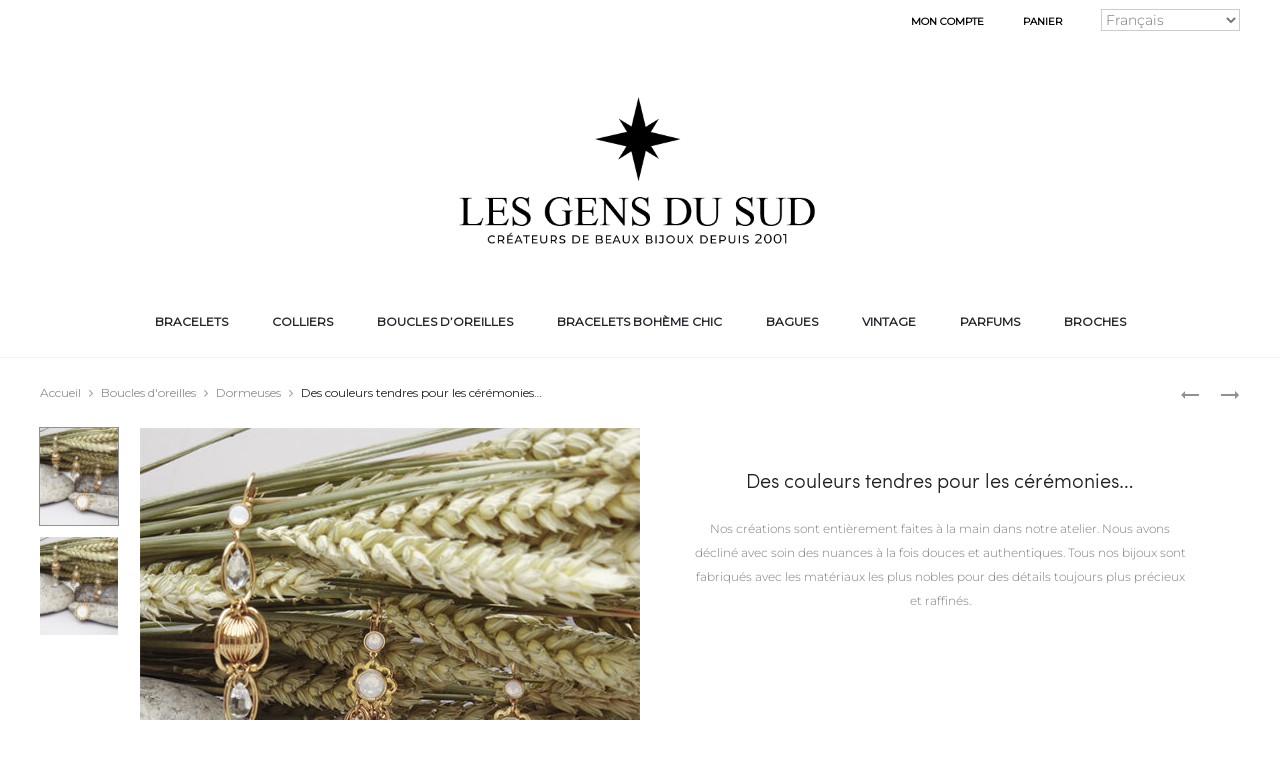

--- FILE ---
content_type: text/html; charset=UTF-8
request_url: https://les-gens-du-sud.com/produit/des-couleurs-tendres-pour-les-ceremonies
body_size: 40009
content:
<!DOCTYPE html>
<html lang="fr-FR">
<head>
	
<meta name="google-site-verification" content="I6HUBjYlq7TmSPm155U1lNUWUQsbDUoc2Z29gg_fF0Q" />
		
<meta charset="UTF-8">
<meta name="viewport" content="width=device-width, initial-scale=1">
<meta name="facebook-domain-verification" content="fzd7tbyz4923af8sp8pf1eh0wfypb2" />
<link rel="profile" href="http://gmpg.org/xfn/11">
<link rel="pingback" href="https://les-gens-du-sud.com/xmlrpc.php">

<title>Des couleurs tendres pour les cérémonies&#8230; &#8211; Les Gens du Sud</title>
<meta name='robots' content='max-image-preview:large' />
	<style>img:is([sizes="auto" i], [sizes^="auto," i]) { contain-intrinsic-size: 3000px 1500px }</style>
	<link rel='dns-prefetch' href='//capi-automation.s3.us-east-2.amazonaws.com' />
<link rel='dns-prefetch' href='//fonts.googleapis.com' />
<script type="text/javascript">
/* <![CDATA[ */
window._wpemojiSettings = {"baseUrl":"https:\/\/s.w.org\/images\/core\/emoji\/16.0.1\/72x72\/","ext":".png","svgUrl":"https:\/\/s.w.org\/images\/core\/emoji\/16.0.1\/svg\/","svgExt":".svg","source":{"concatemoji":"https:\/\/les-gens-du-sud.com\/wp-includes\/js\/wp-emoji-release.min.js?ver=6.8.2"}};
/*! This file is auto-generated */
!function(s,n){var o,i,e;function c(e){try{var t={supportTests:e,timestamp:(new Date).valueOf()};sessionStorage.setItem(o,JSON.stringify(t))}catch(e){}}function p(e,t,n){e.clearRect(0,0,e.canvas.width,e.canvas.height),e.fillText(t,0,0);var t=new Uint32Array(e.getImageData(0,0,e.canvas.width,e.canvas.height).data),a=(e.clearRect(0,0,e.canvas.width,e.canvas.height),e.fillText(n,0,0),new Uint32Array(e.getImageData(0,0,e.canvas.width,e.canvas.height).data));return t.every(function(e,t){return e===a[t]})}function u(e,t){e.clearRect(0,0,e.canvas.width,e.canvas.height),e.fillText(t,0,0);for(var n=e.getImageData(16,16,1,1),a=0;a<n.data.length;a++)if(0!==n.data[a])return!1;return!0}function f(e,t,n,a){switch(t){case"flag":return n(e,"\ud83c\udff3\ufe0f\u200d\u26a7\ufe0f","\ud83c\udff3\ufe0f\u200b\u26a7\ufe0f")?!1:!n(e,"\ud83c\udde8\ud83c\uddf6","\ud83c\udde8\u200b\ud83c\uddf6")&&!n(e,"\ud83c\udff4\udb40\udc67\udb40\udc62\udb40\udc65\udb40\udc6e\udb40\udc67\udb40\udc7f","\ud83c\udff4\u200b\udb40\udc67\u200b\udb40\udc62\u200b\udb40\udc65\u200b\udb40\udc6e\u200b\udb40\udc67\u200b\udb40\udc7f");case"emoji":return!a(e,"\ud83e\udedf")}return!1}function g(e,t,n,a){var r="undefined"!=typeof WorkerGlobalScope&&self instanceof WorkerGlobalScope?new OffscreenCanvas(300,150):s.createElement("canvas"),o=r.getContext("2d",{willReadFrequently:!0}),i=(o.textBaseline="top",o.font="600 32px Arial",{});return e.forEach(function(e){i[e]=t(o,e,n,a)}),i}function t(e){var t=s.createElement("script");t.src=e,t.defer=!0,s.head.appendChild(t)}"undefined"!=typeof Promise&&(o="wpEmojiSettingsSupports",i=["flag","emoji"],n.supports={everything:!0,everythingExceptFlag:!0},e=new Promise(function(e){s.addEventListener("DOMContentLoaded",e,{once:!0})}),new Promise(function(t){var n=function(){try{var e=JSON.parse(sessionStorage.getItem(o));if("object"==typeof e&&"number"==typeof e.timestamp&&(new Date).valueOf()<e.timestamp+604800&&"object"==typeof e.supportTests)return e.supportTests}catch(e){}return null}();if(!n){if("undefined"!=typeof Worker&&"undefined"!=typeof OffscreenCanvas&&"undefined"!=typeof URL&&URL.createObjectURL&&"undefined"!=typeof Blob)try{var e="postMessage("+g.toString()+"("+[JSON.stringify(i),f.toString(),p.toString(),u.toString()].join(",")+"));",a=new Blob([e],{type:"text/javascript"}),r=new Worker(URL.createObjectURL(a),{name:"wpTestEmojiSupports"});return void(r.onmessage=function(e){c(n=e.data),r.terminate(),t(n)})}catch(e){}c(n=g(i,f,p,u))}t(n)}).then(function(e){for(var t in e)n.supports[t]=e[t],n.supports.everything=n.supports.everything&&n.supports[t],"flag"!==t&&(n.supports.everythingExceptFlag=n.supports.everythingExceptFlag&&n.supports[t]);n.supports.everythingExceptFlag=n.supports.everythingExceptFlag&&!n.supports.flag,n.DOMReady=!1,n.readyCallback=function(){n.DOMReady=!0}}).then(function(){return e}).then(function(){var e;n.supports.everything||(n.readyCallback(),(e=n.source||{}).concatemoji?t(e.concatemoji):e.wpemoji&&e.twemoji&&(t(e.twemoji),t(e.wpemoji)))}))}((window,document),window._wpemojiSettings);
/* ]]> */
</script>
<style id='wp-emoji-styles-inline-css' type='text/css'>

	img.wp-smiley, img.emoji {
		display: inline !important;
		border: none !important;
		box-shadow: none !important;
		height: 1em !important;
		width: 1em !important;
		margin: 0 0.07em !important;
		vertical-align: -0.1em !important;
		background: none !important;
		padding: 0 !important;
	}
</style>
<link rel='stylesheet' id='wp-block-library-css' href='https://les-gens-du-sud.com/wp-includes/css/dist/block-library/style.min.css?ver=6.8.2' type='text/css' media='all' />
<style id='wp-block-library-theme-inline-css' type='text/css'>
.wp-block-audio :where(figcaption){color:#555;font-size:13px;text-align:center}.is-dark-theme .wp-block-audio :where(figcaption){color:#ffffffa6}.wp-block-audio{margin:0 0 1em}.wp-block-code{border:1px solid #ccc;border-radius:4px;font-family:Menlo,Consolas,monaco,monospace;padding:.8em 1em}.wp-block-embed :where(figcaption){color:#555;font-size:13px;text-align:center}.is-dark-theme .wp-block-embed :where(figcaption){color:#ffffffa6}.wp-block-embed{margin:0 0 1em}.blocks-gallery-caption{color:#555;font-size:13px;text-align:center}.is-dark-theme .blocks-gallery-caption{color:#ffffffa6}:root :where(.wp-block-image figcaption){color:#555;font-size:13px;text-align:center}.is-dark-theme :root :where(.wp-block-image figcaption){color:#ffffffa6}.wp-block-image{margin:0 0 1em}.wp-block-pullquote{border-bottom:4px solid;border-top:4px solid;color:currentColor;margin-bottom:1.75em}.wp-block-pullquote cite,.wp-block-pullquote footer,.wp-block-pullquote__citation{color:currentColor;font-size:.8125em;font-style:normal;text-transform:uppercase}.wp-block-quote{border-left:.25em solid;margin:0 0 1.75em;padding-left:1em}.wp-block-quote cite,.wp-block-quote footer{color:currentColor;font-size:.8125em;font-style:normal;position:relative}.wp-block-quote:where(.has-text-align-right){border-left:none;border-right:.25em solid;padding-left:0;padding-right:1em}.wp-block-quote:where(.has-text-align-center){border:none;padding-left:0}.wp-block-quote.is-large,.wp-block-quote.is-style-large,.wp-block-quote:where(.is-style-plain){border:none}.wp-block-search .wp-block-search__label{font-weight:700}.wp-block-search__button{border:1px solid #ccc;padding:.375em .625em}:where(.wp-block-group.has-background){padding:1.25em 2.375em}.wp-block-separator.has-css-opacity{opacity:.4}.wp-block-separator{border:none;border-bottom:2px solid;margin-left:auto;margin-right:auto}.wp-block-separator.has-alpha-channel-opacity{opacity:1}.wp-block-separator:not(.is-style-wide):not(.is-style-dots){width:100px}.wp-block-separator.has-background:not(.is-style-dots){border-bottom:none;height:1px}.wp-block-separator.has-background:not(.is-style-wide):not(.is-style-dots){height:2px}.wp-block-table{margin:0 0 1em}.wp-block-table td,.wp-block-table th{word-break:normal}.wp-block-table :where(figcaption){color:#555;font-size:13px;text-align:center}.is-dark-theme .wp-block-table :where(figcaption){color:#ffffffa6}.wp-block-video :where(figcaption){color:#555;font-size:13px;text-align:center}.is-dark-theme .wp-block-video :where(figcaption){color:#ffffffa6}.wp-block-video{margin:0 0 1em}:root :where(.wp-block-template-part.has-background){margin-bottom:0;margin-top:0;padding:1.25em 2.375em}
</style>
<style id='classic-theme-styles-inline-css' type='text/css'>
/*! This file is auto-generated */
.wp-block-button__link{color:#fff;background-color:#32373c;border-radius:9999px;box-shadow:none;text-decoration:none;padding:calc(.667em + 2px) calc(1.333em + 2px);font-size:1.125em}.wp-block-file__button{background:#32373c;color:#fff;text-decoration:none}
</style>
<style id='global-styles-inline-css' type='text/css'>
:root{--wp--preset--aspect-ratio--square: 1;--wp--preset--aspect-ratio--4-3: 4/3;--wp--preset--aspect-ratio--3-4: 3/4;--wp--preset--aspect-ratio--3-2: 3/2;--wp--preset--aspect-ratio--2-3: 2/3;--wp--preset--aspect-ratio--16-9: 16/9;--wp--preset--aspect-ratio--9-16: 9/16;--wp--preset--color--black: #000000;--wp--preset--color--cyan-bluish-gray: #abb8c3;--wp--preset--color--white: #ffffff;--wp--preset--color--pale-pink: #f78da7;--wp--preset--color--vivid-red: #cf2e2e;--wp--preset--color--luminous-vivid-orange: #ff6900;--wp--preset--color--luminous-vivid-amber: #fcb900;--wp--preset--color--light-green-cyan: #7bdcb5;--wp--preset--color--vivid-green-cyan: #00d084;--wp--preset--color--pale-cyan-blue: #8ed1fc;--wp--preset--color--vivid-cyan-blue: #0693e3;--wp--preset--color--vivid-purple: #9b51e0;--wp--preset--gradient--vivid-cyan-blue-to-vivid-purple: linear-gradient(135deg,rgba(6,147,227,1) 0%,rgb(155,81,224) 100%);--wp--preset--gradient--light-green-cyan-to-vivid-green-cyan: linear-gradient(135deg,rgb(122,220,180) 0%,rgb(0,208,130) 100%);--wp--preset--gradient--luminous-vivid-amber-to-luminous-vivid-orange: linear-gradient(135deg,rgba(252,185,0,1) 0%,rgba(255,105,0,1) 100%);--wp--preset--gradient--luminous-vivid-orange-to-vivid-red: linear-gradient(135deg,rgba(255,105,0,1) 0%,rgb(207,46,46) 100%);--wp--preset--gradient--very-light-gray-to-cyan-bluish-gray: linear-gradient(135deg,rgb(238,238,238) 0%,rgb(169,184,195) 100%);--wp--preset--gradient--cool-to-warm-spectrum: linear-gradient(135deg,rgb(74,234,220) 0%,rgb(151,120,209) 20%,rgb(207,42,186) 40%,rgb(238,44,130) 60%,rgb(251,105,98) 80%,rgb(254,248,76) 100%);--wp--preset--gradient--blush-light-purple: linear-gradient(135deg,rgb(255,206,236) 0%,rgb(152,150,240) 100%);--wp--preset--gradient--blush-bordeaux: linear-gradient(135deg,rgb(254,205,165) 0%,rgb(254,45,45) 50%,rgb(107,0,62) 100%);--wp--preset--gradient--luminous-dusk: linear-gradient(135deg,rgb(255,203,112) 0%,rgb(199,81,192) 50%,rgb(65,88,208) 100%);--wp--preset--gradient--pale-ocean: linear-gradient(135deg,rgb(255,245,203) 0%,rgb(182,227,212) 50%,rgb(51,167,181) 100%);--wp--preset--gradient--electric-grass: linear-gradient(135deg,rgb(202,248,128) 0%,rgb(113,206,126) 100%);--wp--preset--gradient--midnight: linear-gradient(135deg,rgb(2,3,129) 0%,rgb(40,116,252) 100%);--wp--preset--font-size--small: 13px;--wp--preset--font-size--medium: 20px;--wp--preset--font-size--large: 36px;--wp--preset--font-size--x-large: 42px;--wp--preset--spacing--20: 0.44rem;--wp--preset--spacing--30: 0.67rem;--wp--preset--spacing--40: 1rem;--wp--preset--spacing--50: 1.5rem;--wp--preset--spacing--60: 2.25rem;--wp--preset--spacing--70: 3.38rem;--wp--preset--spacing--80: 5.06rem;--wp--preset--shadow--natural: 6px 6px 9px rgba(0, 0, 0, 0.2);--wp--preset--shadow--deep: 12px 12px 50px rgba(0, 0, 0, 0.4);--wp--preset--shadow--sharp: 6px 6px 0px rgba(0, 0, 0, 0.2);--wp--preset--shadow--outlined: 6px 6px 0px -3px rgba(255, 255, 255, 1), 6px 6px rgba(0, 0, 0, 1);--wp--preset--shadow--crisp: 6px 6px 0px rgba(0, 0, 0, 1);}:where(.is-layout-flex){gap: 0.5em;}:where(.is-layout-grid){gap: 0.5em;}body .is-layout-flex{display: flex;}.is-layout-flex{flex-wrap: wrap;align-items: center;}.is-layout-flex > :is(*, div){margin: 0;}body .is-layout-grid{display: grid;}.is-layout-grid > :is(*, div){margin: 0;}:where(.wp-block-columns.is-layout-flex){gap: 2em;}:where(.wp-block-columns.is-layout-grid){gap: 2em;}:where(.wp-block-post-template.is-layout-flex){gap: 1.25em;}:where(.wp-block-post-template.is-layout-grid){gap: 1.25em;}.has-black-color{color: var(--wp--preset--color--black) !important;}.has-cyan-bluish-gray-color{color: var(--wp--preset--color--cyan-bluish-gray) !important;}.has-white-color{color: var(--wp--preset--color--white) !important;}.has-pale-pink-color{color: var(--wp--preset--color--pale-pink) !important;}.has-vivid-red-color{color: var(--wp--preset--color--vivid-red) !important;}.has-luminous-vivid-orange-color{color: var(--wp--preset--color--luminous-vivid-orange) !important;}.has-luminous-vivid-amber-color{color: var(--wp--preset--color--luminous-vivid-amber) !important;}.has-light-green-cyan-color{color: var(--wp--preset--color--light-green-cyan) !important;}.has-vivid-green-cyan-color{color: var(--wp--preset--color--vivid-green-cyan) !important;}.has-pale-cyan-blue-color{color: var(--wp--preset--color--pale-cyan-blue) !important;}.has-vivid-cyan-blue-color{color: var(--wp--preset--color--vivid-cyan-blue) !important;}.has-vivid-purple-color{color: var(--wp--preset--color--vivid-purple) !important;}.has-black-background-color{background-color: var(--wp--preset--color--black) !important;}.has-cyan-bluish-gray-background-color{background-color: var(--wp--preset--color--cyan-bluish-gray) !important;}.has-white-background-color{background-color: var(--wp--preset--color--white) !important;}.has-pale-pink-background-color{background-color: var(--wp--preset--color--pale-pink) !important;}.has-vivid-red-background-color{background-color: var(--wp--preset--color--vivid-red) !important;}.has-luminous-vivid-orange-background-color{background-color: var(--wp--preset--color--luminous-vivid-orange) !important;}.has-luminous-vivid-amber-background-color{background-color: var(--wp--preset--color--luminous-vivid-amber) !important;}.has-light-green-cyan-background-color{background-color: var(--wp--preset--color--light-green-cyan) !important;}.has-vivid-green-cyan-background-color{background-color: var(--wp--preset--color--vivid-green-cyan) !important;}.has-pale-cyan-blue-background-color{background-color: var(--wp--preset--color--pale-cyan-blue) !important;}.has-vivid-cyan-blue-background-color{background-color: var(--wp--preset--color--vivid-cyan-blue) !important;}.has-vivid-purple-background-color{background-color: var(--wp--preset--color--vivid-purple) !important;}.has-black-border-color{border-color: var(--wp--preset--color--black) !important;}.has-cyan-bluish-gray-border-color{border-color: var(--wp--preset--color--cyan-bluish-gray) !important;}.has-white-border-color{border-color: var(--wp--preset--color--white) !important;}.has-pale-pink-border-color{border-color: var(--wp--preset--color--pale-pink) !important;}.has-vivid-red-border-color{border-color: var(--wp--preset--color--vivid-red) !important;}.has-luminous-vivid-orange-border-color{border-color: var(--wp--preset--color--luminous-vivid-orange) !important;}.has-luminous-vivid-amber-border-color{border-color: var(--wp--preset--color--luminous-vivid-amber) !important;}.has-light-green-cyan-border-color{border-color: var(--wp--preset--color--light-green-cyan) !important;}.has-vivid-green-cyan-border-color{border-color: var(--wp--preset--color--vivid-green-cyan) !important;}.has-pale-cyan-blue-border-color{border-color: var(--wp--preset--color--pale-cyan-blue) !important;}.has-vivid-cyan-blue-border-color{border-color: var(--wp--preset--color--vivid-cyan-blue) !important;}.has-vivid-purple-border-color{border-color: var(--wp--preset--color--vivid-purple) !important;}.has-vivid-cyan-blue-to-vivid-purple-gradient-background{background: var(--wp--preset--gradient--vivid-cyan-blue-to-vivid-purple) !important;}.has-light-green-cyan-to-vivid-green-cyan-gradient-background{background: var(--wp--preset--gradient--light-green-cyan-to-vivid-green-cyan) !important;}.has-luminous-vivid-amber-to-luminous-vivid-orange-gradient-background{background: var(--wp--preset--gradient--luminous-vivid-amber-to-luminous-vivid-orange) !important;}.has-luminous-vivid-orange-to-vivid-red-gradient-background{background: var(--wp--preset--gradient--luminous-vivid-orange-to-vivid-red) !important;}.has-very-light-gray-to-cyan-bluish-gray-gradient-background{background: var(--wp--preset--gradient--very-light-gray-to-cyan-bluish-gray) !important;}.has-cool-to-warm-spectrum-gradient-background{background: var(--wp--preset--gradient--cool-to-warm-spectrum) !important;}.has-blush-light-purple-gradient-background{background: var(--wp--preset--gradient--blush-light-purple) !important;}.has-blush-bordeaux-gradient-background{background: var(--wp--preset--gradient--blush-bordeaux) !important;}.has-luminous-dusk-gradient-background{background: var(--wp--preset--gradient--luminous-dusk) !important;}.has-pale-ocean-gradient-background{background: var(--wp--preset--gradient--pale-ocean) !important;}.has-electric-grass-gradient-background{background: var(--wp--preset--gradient--electric-grass) !important;}.has-midnight-gradient-background{background: var(--wp--preset--gradient--midnight) !important;}.has-small-font-size{font-size: var(--wp--preset--font-size--small) !important;}.has-medium-font-size{font-size: var(--wp--preset--font-size--medium) !important;}.has-large-font-size{font-size: var(--wp--preset--font-size--large) !important;}.has-x-large-font-size{font-size: var(--wp--preset--font-size--x-large) !important;}
:where(.wp-block-post-template.is-layout-flex){gap: 1.25em;}:where(.wp-block-post-template.is-layout-grid){gap: 1.25em;}
:where(.wp-block-columns.is-layout-flex){gap: 2em;}:where(.wp-block-columns.is-layout-grid){gap: 2em;}
:root :where(.wp-block-pullquote){font-size: 1.5em;line-height: 1.6;}
</style>
<link rel='stylesheet' id='contact-form-7-css' href='https://les-gens-du-sud.com/wp-content/plugins/contact-form-7/includes/css/styles.css?ver=6.1.4' type='text/css' media='all' />
<link rel='stylesheet' id='woof-css' href='https://les-gens-du-sud.com/wp-content/plugins/woocommerce-products-filter/css/front.css?ver=6.8.2' type='text/css' media='all' />
<link rel='stylesheet' id='chosen-drop-down-css' href='https://les-gens-du-sud.com/wp-content/plugins/woocommerce-products-filter/js/chosen/chosen.min.css?ver=6.8.2' type='text/css' media='all' />
<link rel='stylesheet' id='icheck-jquery-color-css' href='https://les-gens-du-sud.com/wp-content/plugins/woocommerce-products-filter/js/icheck/skins/minimal/grey.css?ver=6.8.2' type='text/css' media='all' />
<link rel='stylesheet' id='woof_by_text_html_items-css' href='https://les-gens-du-sud.com/wp-content/plugins/woocommerce-products-filter/ext/by_text/css/by_text.css?ver=6.8.2' type='text/css' media='all' />
<link rel='stylesheet' id='woof_color_html_items-css' href='https://les-gens-du-sud.com/wp-content/plugins/woocommerce-products-filter/ext/color/css/html_types/color.css?ver=6.8.2' type='text/css' media='all' />
<link rel='stylesheet' id='woof_image_html_items-css' href='https://les-gens-du-sud.com/wp-content/plugins/woocommerce-products-filter/ext/image/css/html_types/image.css?ver=6.8.2' type='text/css' media='all' />
<link rel='stylesheet' id='photoswipe-css' href='https://les-gens-du-sud.com/wp-content/plugins/woocommerce/assets/css/photoswipe/photoswipe.min.css?ver=10.3.7' type='text/css' media='all' />
<link rel='stylesheet' id='photoswipe-default-skin-css' href='https://les-gens-du-sud.com/wp-content/plugins/woocommerce/assets/css/photoswipe/default-skin/default-skin.min.css?ver=10.3.7' type='text/css' media='all' />
<link rel='stylesheet' id='woocommerce-general-css' href='https://les-gens-du-sud.com/wp-content/plugins/woocommerce/assets/css/woocommerce.css?ver=10.3.7' type='text/css' media='all' />
<style id='woocommerce-inline-inline-css' type='text/css'>
.woocommerce form .form-row .required { visibility: visible; }
</style>
<link rel='stylesheet' id='brands-styles-css' href='https://les-gens-du-sud.com/wp-content/plugins/woocommerce/assets/css/brands.css?ver=10.3.7' type='text/css' media='all' />
<link rel='stylesheet' id='sober-fonts-css' href='https://fonts.googleapis.com/css?family=Poppins%3A300%2C400%2C500%2C600%2C700%7CMontserrat&#038;subset=latin%2Clatin-ext&#038;ver=6.8.2' type='text/css' media='all' />
<link rel='stylesheet' id='font-awesome-css' href='https://les-gens-du-sud.com/wp-content/themes/sober/css/font-awesome.min.css?ver=4.7.0' type='text/css' media='all' />
<link rel='stylesheet' id='bootstrap-css' href='https://les-gens-du-sud.com/wp-content/themes/sober/css/bootstrap.css?ver=3.3.6' type='text/css' media='all' />
<link rel='stylesheet' id='sober-css' href='https://les-gens-du-sud.com/wp-content/themes/sober/style.css?ver=1.0.0' type='text/css' media='all' />
<style id='sober-inline-css' type='text/css'>
.site-branding .logo img {width: 400px;height: -999999999px;}.sober-popup.popup-layout-fullscreen, .sober-popup-backdrop {background-color: rgba(35,35,44,0.5); }body,button,input,select,textarea{font-family: Montserrat;font-weight: 300;color: #747477;}.woocommerce div.product .product_title{font-size: 20px;font-weight: 400;}.woocommerce .upsells h2, .woocommerce .related h2{font-size: 20px;font-weight: 400;}
</style>
<link rel='stylesheet' id='woo-variation-swatches-css' href='https://les-gens-du-sud.com/wp-content/plugins/woo-variation-swatches/assets/css/frontend.min.css?ver=1.1.12' type='text/css' media='all' />
<style id='woo-variation-swatches-inline-css' type='text/css'>
.variable-item:not(.radio-variable-item) { width : 30px; height : 30px; } .wvs-style-squared .button-variable-item { min-width : 30px; } .button-variable-item span { font-size : 16px; }
</style>
<link rel='stylesheet' id='woo-variation-swatches-theme-override-css' href='https://les-gens-du-sud.com/wp-content/plugins/woo-variation-swatches/assets/css/wvs-theme-override.min.css?ver=1.1.12' type='text/css' media='all' />
<link rel='stylesheet' id='woo-variation-swatches-tooltip-css' href='https://les-gens-du-sud.com/wp-content/plugins/woo-variation-swatches/assets/css/frontend-tooltip.min.css?ver=1.1.12' type='text/css' media='all' />
<style id='woo-variation-swatches-tooltip-inline-css' type='text/css'>
.variable-items-wrapper .wvs-has-image-tooltip:before{ border-color: rgba(51, 51, 51, 0.9) !important; background-color: rgba(51, 51, 51, 0.9) !important;}.variable-items-wrapper [data-wvstooltip]:before, .variable-items-wrapper .wvs-has-image-tooltip:before { background-color: rgba(51, 51, 51, 0.9) !important; color: #ffffff !important; }.variable-items-wrapper [data-wvstooltip]:after,.variable-items-wrapper .wvs-has-image-tooltip:after { border-top-color: rgba(51, 51, 51, 0.9) !important;}
</style>
<link rel='stylesheet' id='woo-variation-swatches-pro-css' href='https://les-gens-du-sud.com/wp-content/plugins/woo-variation-swatches-pro/assets/css/frontend-pro.min.css?ver=1.1.12' type='text/css' media='all' />
<style id='woo-variation-swatches-pro-inline-css' type='text/css'>
.wvs-archive-variation-wrapper .variable-item:not(.radio-variable-item) { width : 30px; height : 30px; } .wvs-archive-variation-wrapper .variable-items-wrapper.squared .button-variable-item, .variable-items-wrapper.squared .button-variable-item { min-width : 30px; } .wvs-archive-variation-wrapper .button-variable-item span { font-size : 16px; } .wvs-style-squared .button-variable-wrapper.rounded .button-variable-item { width : 30px !important; } .wvs-large-variable-wrapper .variable-item:not(.radio-variable-item) { width : 40px; height : 40px; } .wvs-style-squared .wvs-large-variable-wrapper .button-variable-item { min-width : 40px; } .wvs-large-variable-wrapper .button-variable-item span { font-size : 16px; } .wvs-style-squared .button-variable-wrapper.rounded.wvs-large-variable-wrapper .button-variable-item { width : 40px !important; } .woo-variation-swatches .variable-items-wrapper .variable-item:not(.radio-variable-item) { box-shadow : 0 0 0 1px rgba(0, 0, 0, 0.3) !important; } .woo-variation-swatches .variable-items-wrapper .button-variable-item span, .woo-variation-swatches .variable-items-wrapper .radio-variable-item label, .woo-variation-swatches .wvs-archive-variation-wrapper .reset_variations a { color : #000000 !important; } .woo-variation-swatches .variable-items-wrapper .variable-item:not(.radio-variable-item) { background-color : #FFFFFF !important; } .woo-variation-swatches .variable-items-wrapper .button-variable-item.selected span, .woo-variation-swatches .variable-items-wrapper .radio-variable-item.selected label { color : #000000 !important; } .woo-variation-swatches .variable-items-wrapper .variable-item:not(.radio-variable-item).selected { background-color : #FFFFFF !important; } .woo-variation-swatches .variable-items-wrapper .variable-item:not(.radio-variable-item).selected { box-shadow : 0 0 0 2px #000000 !important; } .woo-variation-swatches .variable-items-wrapper .variable-item:not(.radio-variable-item):hover, .woo-variation-swatches .variable-items-wrapper .variable-item:not(.radio-variable-item).selected:hover { box-shadow : 0 0 0 3px #000000 !important; } .woo-variation-swatches .variable-items-wrapper .button-variable-item:hover span, .woo-variation-swatches .variable-items-wrapper .button-variable-item.selected:hover span, .woo-variation-swatches .variable-items-wrapper .radio-variable-item:hover label, .woo-variation-swatches .variable-items-wrapper .radio-variable-item.selected:hover label { color : #000000 !important; } .woo-variation-swatches .variable-items-wrapper .variable-item:not(.radio-variable-item):hover, .woo-variation-swatches .variable-items-wrapper .variable-item:not(.radio-variable-item).selected:hover { background-color : #FFFFFF !important; }
</style>
<link rel='stylesheet' id='woo-variation-swatches-pro-theme-override-css' href='https://les-gens-du-sud.com/wp-content/plugins/woo-variation-swatches-pro/assets/css/wvs-pro-theme-override.min.css?ver=1.1.12' type='text/css' media='all' />
<link rel='stylesheet' id='sober-child-css' href='https://les-gens-du-sud.com/wp-content/themes/sober-child/style.css?ver=6.8.2' type='text/css' media='all' />
<script type="text/template" id="tmpl-variation-template">
	<div class="woocommerce-variation-description">{{{ data.variation.variation_description }}}</div>
	<div class="woocommerce-variation-price">{{{ data.variation.price_html }}}</div>
	<div class="woocommerce-variation-availability">{{{ data.variation.availability_html }}}</div>
</script>
<script type="text/template" id="tmpl-unavailable-variation-template">
	<p role="alert">Désolé, ce produit n&rsquo;est pas disponible. Veuillez choisir une combinaison différente.</p>
</script>

<script type="text/template" id="tmpl-wvs-variation-template">
    {{{ data.price_html }}}
    <div class="woocommerce-variation-availability">{{{ data.variation.availability_html }}}</div>
</script>
<!--n2css--><!--n2js--><script type="text/javascript" src="https://les-gens-du-sud.com/wp-includes/js/jquery/jquery.min.js?ver=3.7.1" id="jquery-core-js"></script>
<script type="text/javascript" src="https://les-gens-du-sud.com/wp-includes/js/jquery/jquery-migrate.min.js?ver=3.4.1" id="jquery-migrate-js"></script>
<script type="text/javascript" src="https://les-gens-du-sud.com/wp-content/plugins/woocommerce/assets/js/jquery-blockui/jquery.blockUI.min.js?ver=2.7.0-wc.10.3.7" id="wc-jquery-blockui-js" data-wp-strategy="defer"></script>
<script type="text/javascript" id="wc-add-to-cart-js-extra">
/* <![CDATA[ */
var wc_add_to_cart_params = {"ajax_url":"\/wp-admin\/admin-ajax.php","wc_ajax_url":"\/?wc-ajax=%%endpoint%%","i18n_view_cart":"Voir le panier","cart_url":"https:\/\/les-gens-du-sud.com\/panier","is_cart":"","cart_redirect_after_add":"no"};
/* ]]> */
</script>
<script type="text/javascript" src="https://les-gens-du-sud.com/wp-content/plugins/woocommerce/assets/js/frontend/add-to-cart.min.js?ver=10.3.7" id="wc-add-to-cart-js" data-wp-strategy="defer"></script>
<script type="text/javascript" src="https://les-gens-du-sud.com/wp-content/plugins/woocommerce/assets/js/zoom/jquery.zoom.min.js?ver=1.7.21-wc.10.3.7" id="wc-zoom-js" defer="defer" data-wp-strategy="defer"></script>
<script type="text/javascript" src="https://les-gens-du-sud.com/wp-content/plugins/woocommerce/assets/js/photoswipe/photoswipe.min.js?ver=4.1.1-wc.10.3.7" id="wc-photoswipe-js" defer="defer" data-wp-strategy="defer"></script>
<script type="text/javascript" src="https://les-gens-du-sud.com/wp-content/plugins/woocommerce/assets/js/photoswipe/photoswipe-ui-default.min.js?ver=4.1.1-wc.10.3.7" id="wc-photoswipe-ui-default-js" defer="defer" data-wp-strategy="defer"></script>
<script type="text/javascript" id="wc-single-product-js-extra">
/* <![CDATA[ */
var wc_single_product_params = {"i18n_required_rating_text":"Veuillez s\u00e9lectionner une note","i18n_rating_options":["1\u00a0\u00e9toile sur 5","2\u00a0\u00e9toiles sur 5","3\u00a0\u00e9toiles sur 5","4\u00a0\u00e9toiles sur 5","5\u00a0\u00e9toiles sur 5"],"i18n_product_gallery_trigger_text":"Voir la galerie d\u2019images en plein \u00e9cran","review_rating_required":"no","flexslider":{"rtl":false,"animation":"slide","smoothHeight":true,"directionNav":false,"controlNav":"thumbnails","slideshow":false,"animationSpeed":500,"animationLoop":false,"allowOneSlide":false},"zoom_enabled":"1","zoom_options":[],"photoswipe_enabled":"1","photoswipe_options":{"shareEl":false,"closeOnScroll":false,"history":false,"hideAnimationDuration":0,"showAnimationDuration":0},"flexslider_enabled":""};
/* ]]> */
</script>
<script type="text/javascript" src="https://les-gens-du-sud.com/wp-content/plugins/woocommerce/assets/js/frontend/single-product.min.js?ver=10.3.7" id="wc-single-product-js" defer="defer" data-wp-strategy="defer"></script>
<script type="text/javascript" src="https://les-gens-du-sud.com/wp-content/plugins/woocommerce/assets/js/js-cookie/js.cookie.min.js?ver=2.1.4-wc.10.3.7" id="wc-js-cookie-js" defer="defer" data-wp-strategy="defer"></script>
<script type="text/javascript" id="woocommerce-js-extra">
/* <![CDATA[ */
var woocommerce_params = {"ajax_url":"\/wp-admin\/admin-ajax.php","wc_ajax_url":"\/?wc-ajax=%%endpoint%%","i18n_password_show":"Afficher le mot de passe","i18n_password_hide":"Masquer le mot de passe"};
/* ]]> */
</script>
<script type="text/javascript" src="https://les-gens-du-sud.com/wp-content/plugins/woocommerce/assets/js/frontend/woocommerce.min.js?ver=10.3.7" id="woocommerce-js" defer="defer" data-wp-strategy="defer"></script>
<script type="text/javascript" src="https://les-gens-du-sud.com/wp-content/plugins/js_composer/assets/js/vendors/woocommerce-add-to-cart.js?ver=6.2.0" id="vc_woocommerce-add-to-cart-js-js"></script>
<link rel="https://api.w.org/" href="https://les-gens-du-sud.com/wp-json/" /><link rel="alternate" title="JSON" type="application/json" href="https://les-gens-du-sud.com/wp-json/wp/v2/product/18419" /><link rel="canonical" href="https://les-gens-du-sud.com/produit/des-couleurs-tendres-pour-les-ceremonies" />
<link rel='shortlink' href='https://les-gens-du-sud.com/?p=18419' />
<link rel="alternate" title="oEmbed (JSON)" type="application/json+oembed" href="https://les-gens-du-sud.com/wp-json/oembed/1.0/embed?url=https%3A%2F%2Fles-gens-du-sud.com%2Fproduit%2Fdes-couleurs-tendres-pour-les-ceremonies" />
<link rel="alternate" title="oEmbed (XML)" type="text/xml+oembed" href="https://les-gens-du-sud.com/wp-json/oembed/1.0/embed?url=https%3A%2F%2Fles-gens-du-sud.com%2Fproduit%2Fdes-couleurs-tendres-pour-les-ceremonies&#038;format=xml" />
<meta name="cdp-version" content="1.5.0" /><script>  var el_i13_login_captcha=null; var el_i13_register_captcha=null; </script>	<noscript><style>.woocommerce-product-gallery{ opacity: 1 !important; }</style></noscript>
	<style type="text/css">.recentcomments a{display:inline !important;padding:0 !important;margin:0 !important;}</style>			<script  type="text/javascript">
				!function(f,b,e,v,n,t,s){if(f.fbq)return;n=f.fbq=function(){n.callMethod?
					n.callMethod.apply(n,arguments):n.queue.push(arguments)};if(!f._fbq)f._fbq=n;
					n.push=n;n.loaded=!0;n.version='2.0';n.queue=[];t=b.createElement(e);t.async=!0;
					t.src=v;s=b.getElementsByTagName(e)[0];s.parentNode.insertBefore(t,s)}(window,
					document,'script','https://connect.facebook.net/en_US/fbevents.js');
			</script>
			<!-- WooCommerce Facebook Integration Begin -->
			<script  type="text/javascript">

				fbq('init', '711074169866098', {}, {
    "agent": "woocommerce_0-10.3.7-3.5.12"
});

				document.addEventListener( 'DOMContentLoaded', function() {
					// Insert placeholder for events injected when a product is added to the cart through AJAX.
					document.body.insertAdjacentHTML( 'beforeend', '<div class=\"wc-facebook-pixel-event-placeholder\"></div>' );
				}, false );

			</script>
			<!-- WooCommerce Facebook Integration End -->
			<link rel="icon" href="https://les-gens-du-sud.com/wp-content/uploads/cropped-favicon-1-32x32.png" sizes="32x32" />
<link rel="icon" href="https://les-gens-du-sud.com/wp-content/uploads/cropped-favicon-1-192x192.png" sizes="192x192" />
<link rel="apple-touch-icon" href="https://les-gens-du-sud.com/wp-content/uploads/cropped-favicon-1-180x180.png" />
<meta name="msapplication-TileImage" content="https://les-gens-du-sud.com/wp-content/uploads/cropped-favicon-1-270x270.png" />
		<style type="text/css" id="wp-custom-css">
			@media (min-width: 1375px)
.col-lg-3 {
    width: 10% !important;
}		</style>
			<style type="text/css">
		</style>
	<script type="text/javascript">
	    if (typeof woof_lang_custom == 'undefined') {
		var woof_lang_custom = {};/*!!important*/
	    }
	    woof_lang_custom.woof_text = "Par Nom";

	    var woof_text_autocomplete = 0;
	    var woof_text_autocomplete_items = 10;
		        woof_text_autocomplete =1;
	        woof_text_autocomplete_items =10;
	
	    var woof_post_links_in_autocomplete = 0;
		        woof_post_links_in_autocomplete =1;
	
	    var how_to_open_links = 0;
		        how_to_open_links =0;
	
	</script>
		<style type="text/css">
		</style>
	  <script type="text/javascript">
      var woof_is_permalink =1;

      var woof_shop_page = "";
  
      var woof_really_curr_tax = {};
      var woof_current_page_link = location.protocol + '//' + location.host + location.pathname;
      //***lets remove pagination from woof_current_page_link
      woof_current_page_link = woof_current_page_link.replace(/\page\/[0-9]+/, "");
            woof_current_page_link = "https://les-gens-du-sud.com/boutique";
            var woof_link = 'https://les-gens-du-sud.com/wp-content/plugins/woocommerce-products-filter/';

    </script>

  	<script>

	    var woof_ajaxurl = "https://les-gens-du-sud.com/wp-admin/admin-ajax.php";

	    var woof_lang = {
		'orderby': "orderby",
		'date': "date",
		'perpage': "per page",
		'pricerange': "price range",
		'menu_order': "menu order",
		'popularity': "popularity",
		'rating': "rating",
		'price': "price low to high",
		'price-desc': "price high to low"
	    };

	    if (typeof woof_lang_custom == 'undefined') {
		var woof_lang_custom = {};/*!!important*/
	    }

	//***

	    var woof_is_mobile = 0;
	


	    var woof_show_price_search_button = 0;
	    var woof_show_price_search_type = 0;
	
	    var woof_show_price_search_type = 0;

	    var swoof_search_slug = "swoof";

	
	    var icheck_skin = {};
		    	        icheck_skin.skin = "minimal";
	        icheck_skin.color = "grey";
	
	    var is_woof_use_chosen =1;

	

	    var woof_current_values = '[]';
	//+++
	    var woof_lang_loading = "Chargement ...";

		        woof_lang_loading = "Recherche ...";
	
	    var woof_lang_show_products_filter = "show products filter";
	    var woof_lang_hide_products_filter = "hide products filter";
	    var woof_lang_pricerange = "price range";

	//+++

	    var woof_use_beauty_scroll =0;
	//+++
	    var woof_autosubmit =1;
	    var woof_ajaxurl = "https://les-gens-du-sud.com/wp-admin/admin-ajax.php";
	    /*var woof_submit_link = "";*/
	    var woof_is_ajax = 0;
	    var woof_ajax_redraw = 0;
	    var woof_ajax_page_num =1;
	    var woof_ajax_first_done = false;
	    var woof_checkboxes_slide_flag = true;


	//toggles
	    var woof_toggle_type = "text";

	    var woof_toggle_closed_text = "-";
	    var woof_toggle_opened_text = "+";

	    var woof_toggle_closed_image = "https://les-gens-du-sud.com/wp-content/plugins/woocommerce-products-filter/img/plus3.png";
	    var woof_toggle_opened_image = "https://les-gens-du-sud.com/wp-content/plugins/woocommerce-products-filter/img/minus3.png";


	//indexes which can be displayed in red buttons panel
		    var woof_accept_array = ["min_price", "orderby", "perpage", "woof_text","product_brand","product_visibility","product_cat","product_tag","pa_couleur","pa_fermeture","pa_matiere","pa_modele","pa_taille"];

	


	//***
	//for extensions

	    var woof_ext_init_functions = null;
		        woof_ext_init_functions = '{"by_text":"woof_init_text","color":"woof_init_colors","image":"woof_init_image"}';

	

	
	    var woof_overlay_skin = "default";


	    jQuery(function () {
		woof_current_values = jQuery.parseJSON(woof_current_values);
		if (woof_current_values==null ||woof_current_values.length == 0) {
		    woof_current_values = {};
		}

	    });

	    function woof_js_after_ajax_done() {
		jQuery(document).trigger('woof_ajax_done');
		    }
	</script>
	<style id="kirki-inline-styles">@media screen and (max-width: 767px){.mobile-menu{width:85%;}}/* cyrillic-ext */
@font-face {
  font-family: 'Montserrat';
  font-style: normal;
  font-weight: 300;
  font-display: swap;
  src: url(https://les-gens-du-sud.com/wp-content/fonts/montserrat/JTUHjIg1_i6t8kCHKm4532VJOt5-QNFgpCs16Hw0aXpsog.woff2) format('woff2');
  unicode-range: U+0460-052F, U+1C80-1C8A, U+20B4, U+2DE0-2DFF, U+A640-A69F, U+FE2E-FE2F;
}
/* cyrillic */
@font-face {
  font-family: 'Montserrat';
  font-style: normal;
  font-weight: 300;
  font-display: swap;
  src: url(https://les-gens-du-sud.com/wp-content/fonts/montserrat/JTUHjIg1_i6t8kCHKm4532VJOt5-QNFgpCs16Hw9aXpsog.woff2) format('woff2');
  unicode-range: U+0301, U+0400-045F, U+0490-0491, U+04B0-04B1, U+2116;
}
/* vietnamese */
@font-face {
  font-family: 'Montserrat';
  font-style: normal;
  font-weight: 300;
  font-display: swap;
  src: url(https://les-gens-du-sud.com/wp-content/fonts/montserrat/JTUHjIg1_i6t8kCHKm4532VJOt5-QNFgpCs16Hw2aXpsog.woff2) format('woff2');
  unicode-range: U+0102-0103, U+0110-0111, U+0128-0129, U+0168-0169, U+01A0-01A1, U+01AF-01B0, U+0300-0301, U+0303-0304, U+0308-0309, U+0323, U+0329, U+1EA0-1EF9, U+20AB;
}
/* latin-ext */
@font-face {
  font-family: 'Montserrat';
  font-style: normal;
  font-weight: 300;
  font-display: swap;
  src: url(https://les-gens-du-sud.com/wp-content/fonts/montserrat/JTUHjIg1_i6t8kCHKm4532VJOt5-QNFgpCs16Hw3aXpsog.woff2) format('woff2');
  unicode-range: U+0100-02BA, U+02BD-02C5, U+02C7-02CC, U+02CE-02D7, U+02DD-02FF, U+0304, U+0308, U+0329, U+1D00-1DBF, U+1E00-1E9F, U+1EF2-1EFF, U+2020, U+20A0-20AB, U+20AD-20C0, U+2113, U+2C60-2C7F, U+A720-A7FF;
}
/* latin */
@font-face {
  font-family: 'Montserrat';
  font-style: normal;
  font-weight: 300;
  font-display: swap;
  src: url(https://les-gens-du-sud.com/wp-content/fonts/montserrat/JTUHjIg1_i6t8kCHKm4532VJOt5-QNFgpCs16Hw5aXo.woff2) format('woff2');
  unicode-range: U+0000-00FF, U+0131, U+0152-0153, U+02BB-02BC, U+02C6, U+02DA, U+02DC, U+0304, U+0308, U+0329, U+2000-206F, U+20AC, U+2122, U+2191, U+2193, U+2212, U+2215, U+FEFF, U+FFFD;
}/* devanagari */
@font-face {
  font-family: 'Poppins';
  font-style: normal;
  font-weight: 500;
  font-display: swap;
  src: url(https://les-gens-du-sud.com/wp-content/fonts/poppins/pxiByp8kv8JHgFVrLGT9Z11lFc-K.woff2) format('woff2');
  unicode-range: U+0900-097F, U+1CD0-1CF9, U+200C-200D, U+20A8, U+20B9, U+20F0, U+25CC, U+A830-A839, U+A8E0-A8FF, U+11B00-11B09;
}
/* latin-ext */
@font-face {
  font-family: 'Poppins';
  font-style: normal;
  font-weight: 500;
  font-display: swap;
  src: url(https://les-gens-du-sud.com/wp-content/fonts/poppins/pxiByp8kv8JHgFVrLGT9Z1JlFc-K.woff2) format('woff2');
  unicode-range: U+0100-02BA, U+02BD-02C5, U+02C7-02CC, U+02CE-02D7, U+02DD-02FF, U+0304, U+0308, U+0329, U+1D00-1DBF, U+1E00-1E9F, U+1EF2-1EFF, U+2020, U+20A0-20AB, U+20AD-20C0, U+2113, U+2C60-2C7F, U+A720-A7FF;
}
/* latin */
@font-face {
  font-family: 'Poppins';
  font-style: normal;
  font-weight: 500;
  font-display: swap;
  src: url(https://les-gens-du-sud.com/wp-content/fonts/poppins/pxiByp8kv8JHgFVrLGT9Z1xlFQ.woff2) format('woff2');
  unicode-range: U+0000-00FF, U+0131, U+0152-0153, U+02BB-02BC, U+02C6, U+02DA, U+02DC, U+0304, U+0308, U+0329, U+2000-206F, U+20AC, U+2122, U+2191, U+2193, U+2212, U+2215, U+FEFF, U+FFFD;
}
/* devanagari */
@font-face {
  font-family: 'Poppins';
  font-style: normal;
  font-weight: 600;
  font-display: swap;
  src: url(https://les-gens-du-sud.com/wp-content/fonts/poppins/pxiByp8kv8JHgFVrLEj6Z11lFc-K.woff2) format('woff2');
  unicode-range: U+0900-097F, U+1CD0-1CF9, U+200C-200D, U+20A8, U+20B9, U+20F0, U+25CC, U+A830-A839, U+A8E0-A8FF, U+11B00-11B09;
}
/* latin-ext */
@font-face {
  font-family: 'Poppins';
  font-style: normal;
  font-weight: 600;
  font-display: swap;
  src: url(https://les-gens-du-sud.com/wp-content/fonts/poppins/pxiByp8kv8JHgFVrLEj6Z1JlFc-K.woff2) format('woff2');
  unicode-range: U+0100-02BA, U+02BD-02C5, U+02C7-02CC, U+02CE-02D7, U+02DD-02FF, U+0304, U+0308, U+0329, U+1D00-1DBF, U+1E00-1E9F, U+1EF2-1EFF, U+2020, U+20A0-20AB, U+20AD-20C0, U+2113, U+2C60-2C7F, U+A720-A7FF;
}
/* latin */
@font-face {
  font-family: 'Poppins';
  font-style: normal;
  font-weight: 600;
  font-display: swap;
  src: url(https://les-gens-du-sud.com/wp-content/fonts/poppins/pxiByp8kv8JHgFVrLEj6Z1xlFQ.woff2) format('woff2');
  unicode-range: U+0000-00FF, U+0131, U+0152-0153, U+02BB-02BC, U+02C6, U+02DA, U+02DC, U+0304, U+0308, U+0329, U+2000-206F, U+20AC, U+2122, U+2191, U+2193, U+2212, U+2215, U+FEFF, U+FFFD;
}
/* devanagari */
@font-face {
  font-family: 'Poppins';
  font-style: normal;
  font-weight: 700;
  font-display: swap;
  src: url(https://les-gens-du-sud.com/wp-content/fonts/poppins/pxiByp8kv8JHgFVrLCz7Z11lFc-K.woff2) format('woff2');
  unicode-range: U+0900-097F, U+1CD0-1CF9, U+200C-200D, U+20A8, U+20B9, U+20F0, U+25CC, U+A830-A839, U+A8E0-A8FF, U+11B00-11B09;
}
/* latin-ext */
@font-face {
  font-family: 'Poppins';
  font-style: normal;
  font-weight: 700;
  font-display: swap;
  src: url(https://les-gens-du-sud.com/wp-content/fonts/poppins/pxiByp8kv8JHgFVrLCz7Z1JlFc-K.woff2) format('woff2');
  unicode-range: U+0100-02BA, U+02BD-02C5, U+02C7-02CC, U+02CE-02D7, U+02DD-02FF, U+0304, U+0308, U+0329, U+1D00-1DBF, U+1E00-1E9F, U+1EF2-1EFF, U+2020, U+20A0-20AB, U+20AD-20C0, U+2113, U+2C60-2C7F, U+A720-A7FF;
}
/* latin */
@font-face {
  font-family: 'Poppins';
  font-style: normal;
  font-weight: 700;
  font-display: swap;
  src: url(https://les-gens-du-sud.com/wp-content/fonts/poppins/pxiByp8kv8JHgFVrLCz7Z1xlFQ.woff2) format('woff2');
  unicode-range: U+0000-00FF, U+0131, U+0152-0153, U+02BB-02BC, U+02C6, U+02DA, U+02DC, U+0304, U+0308, U+0329, U+2000-206F, U+20AC, U+2122, U+2191, U+2193, U+2212, U+2215, U+FEFF, U+FFFD;
}/* cyrillic-ext */
@font-face {
  font-family: 'Montserrat';
  font-style: normal;
  font-weight: 300;
  font-display: swap;
  src: url(https://les-gens-du-sud.com/wp-content/fonts/montserrat/JTUHjIg1_i6t8kCHKm4532VJOt5-QNFgpCs16Hw0aXpsog.woff2) format('woff2');
  unicode-range: U+0460-052F, U+1C80-1C8A, U+20B4, U+2DE0-2DFF, U+A640-A69F, U+FE2E-FE2F;
}
/* cyrillic */
@font-face {
  font-family: 'Montserrat';
  font-style: normal;
  font-weight: 300;
  font-display: swap;
  src: url(https://les-gens-du-sud.com/wp-content/fonts/montserrat/JTUHjIg1_i6t8kCHKm4532VJOt5-QNFgpCs16Hw9aXpsog.woff2) format('woff2');
  unicode-range: U+0301, U+0400-045F, U+0490-0491, U+04B0-04B1, U+2116;
}
/* vietnamese */
@font-face {
  font-family: 'Montserrat';
  font-style: normal;
  font-weight: 300;
  font-display: swap;
  src: url(https://les-gens-du-sud.com/wp-content/fonts/montserrat/JTUHjIg1_i6t8kCHKm4532VJOt5-QNFgpCs16Hw2aXpsog.woff2) format('woff2');
  unicode-range: U+0102-0103, U+0110-0111, U+0128-0129, U+0168-0169, U+01A0-01A1, U+01AF-01B0, U+0300-0301, U+0303-0304, U+0308-0309, U+0323, U+0329, U+1EA0-1EF9, U+20AB;
}
/* latin-ext */
@font-face {
  font-family: 'Montserrat';
  font-style: normal;
  font-weight: 300;
  font-display: swap;
  src: url(https://les-gens-du-sud.com/wp-content/fonts/montserrat/JTUHjIg1_i6t8kCHKm4532VJOt5-QNFgpCs16Hw3aXpsog.woff2) format('woff2');
  unicode-range: U+0100-02BA, U+02BD-02C5, U+02C7-02CC, U+02CE-02D7, U+02DD-02FF, U+0304, U+0308, U+0329, U+1D00-1DBF, U+1E00-1E9F, U+1EF2-1EFF, U+2020, U+20A0-20AB, U+20AD-20C0, U+2113, U+2C60-2C7F, U+A720-A7FF;
}
/* latin */
@font-face {
  font-family: 'Montserrat';
  font-style: normal;
  font-weight: 300;
  font-display: swap;
  src: url(https://les-gens-du-sud.com/wp-content/fonts/montserrat/JTUHjIg1_i6t8kCHKm4532VJOt5-QNFgpCs16Hw5aXo.woff2) format('woff2');
  unicode-range: U+0000-00FF, U+0131, U+0152-0153, U+02BB-02BC, U+02C6, U+02DA, U+02DC, U+0304, U+0308, U+0329, U+2000-206F, U+20AC, U+2122, U+2191, U+2193, U+2212, U+2215, U+FEFF, U+FFFD;
}/* devanagari */
@font-face {
  font-family: 'Poppins';
  font-style: normal;
  font-weight: 500;
  font-display: swap;
  src: url(https://les-gens-du-sud.com/wp-content/fonts/poppins/pxiByp8kv8JHgFVrLGT9Z11lFc-K.woff2) format('woff2');
  unicode-range: U+0900-097F, U+1CD0-1CF9, U+200C-200D, U+20A8, U+20B9, U+20F0, U+25CC, U+A830-A839, U+A8E0-A8FF, U+11B00-11B09;
}
/* latin-ext */
@font-face {
  font-family: 'Poppins';
  font-style: normal;
  font-weight: 500;
  font-display: swap;
  src: url(https://les-gens-du-sud.com/wp-content/fonts/poppins/pxiByp8kv8JHgFVrLGT9Z1JlFc-K.woff2) format('woff2');
  unicode-range: U+0100-02BA, U+02BD-02C5, U+02C7-02CC, U+02CE-02D7, U+02DD-02FF, U+0304, U+0308, U+0329, U+1D00-1DBF, U+1E00-1E9F, U+1EF2-1EFF, U+2020, U+20A0-20AB, U+20AD-20C0, U+2113, U+2C60-2C7F, U+A720-A7FF;
}
/* latin */
@font-face {
  font-family: 'Poppins';
  font-style: normal;
  font-weight: 500;
  font-display: swap;
  src: url(https://les-gens-du-sud.com/wp-content/fonts/poppins/pxiByp8kv8JHgFVrLGT9Z1xlFQ.woff2) format('woff2');
  unicode-range: U+0000-00FF, U+0131, U+0152-0153, U+02BB-02BC, U+02C6, U+02DA, U+02DC, U+0304, U+0308, U+0329, U+2000-206F, U+20AC, U+2122, U+2191, U+2193, U+2212, U+2215, U+FEFF, U+FFFD;
}
/* devanagari */
@font-face {
  font-family: 'Poppins';
  font-style: normal;
  font-weight: 600;
  font-display: swap;
  src: url(https://les-gens-du-sud.com/wp-content/fonts/poppins/pxiByp8kv8JHgFVrLEj6Z11lFc-K.woff2) format('woff2');
  unicode-range: U+0900-097F, U+1CD0-1CF9, U+200C-200D, U+20A8, U+20B9, U+20F0, U+25CC, U+A830-A839, U+A8E0-A8FF, U+11B00-11B09;
}
/* latin-ext */
@font-face {
  font-family: 'Poppins';
  font-style: normal;
  font-weight: 600;
  font-display: swap;
  src: url(https://les-gens-du-sud.com/wp-content/fonts/poppins/pxiByp8kv8JHgFVrLEj6Z1JlFc-K.woff2) format('woff2');
  unicode-range: U+0100-02BA, U+02BD-02C5, U+02C7-02CC, U+02CE-02D7, U+02DD-02FF, U+0304, U+0308, U+0329, U+1D00-1DBF, U+1E00-1E9F, U+1EF2-1EFF, U+2020, U+20A0-20AB, U+20AD-20C0, U+2113, U+2C60-2C7F, U+A720-A7FF;
}
/* latin */
@font-face {
  font-family: 'Poppins';
  font-style: normal;
  font-weight: 600;
  font-display: swap;
  src: url(https://les-gens-du-sud.com/wp-content/fonts/poppins/pxiByp8kv8JHgFVrLEj6Z1xlFQ.woff2) format('woff2');
  unicode-range: U+0000-00FF, U+0131, U+0152-0153, U+02BB-02BC, U+02C6, U+02DA, U+02DC, U+0304, U+0308, U+0329, U+2000-206F, U+20AC, U+2122, U+2191, U+2193, U+2212, U+2215, U+FEFF, U+FFFD;
}
/* devanagari */
@font-face {
  font-family: 'Poppins';
  font-style: normal;
  font-weight: 700;
  font-display: swap;
  src: url(https://les-gens-du-sud.com/wp-content/fonts/poppins/pxiByp8kv8JHgFVrLCz7Z11lFc-K.woff2) format('woff2');
  unicode-range: U+0900-097F, U+1CD0-1CF9, U+200C-200D, U+20A8, U+20B9, U+20F0, U+25CC, U+A830-A839, U+A8E0-A8FF, U+11B00-11B09;
}
/* latin-ext */
@font-face {
  font-family: 'Poppins';
  font-style: normal;
  font-weight: 700;
  font-display: swap;
  src: url(https://les-gens-du-sud.com/wp-content/fonts/poppins/pxiByp8kv8JHgFVrLCz7Z1JlFc-K.woff2) format('woff2');
  unicode-range: U+0100-02BA, U+02BD-02C5, U+02C7-02CC, U+02CE-02D7, U+02DD-02FF, U+0304, U+0308, U+0329, U+1D00-1DBF, U+1E00-1E9F, U+1EF2-1EFF, U+2020, U+20A0-20AB, U+20AD-20C0, U+2113, U+2C60-2C7F, U+A720-A7FF;
}
/* latin */
@font-face {
  font-family: 'Poppins';
  font-style: normal;
  font-weight: 700;
  font-display: swap;
  src: url(https://les-gens-du-sud.com/wp-content/fonts/poppins/pxiByp8kv8JHgFVrLCz7Z1xlFQ.woff2) format('woff2');
  unicode-range: U+0000-00FF, U+0131, U+0152-0153, U+02BB-02BC, U+02C6, U+02DA, U+02DC, U+0304, U+0308, U+0329, U+2000-206F, U+20AC, U+2122, U+2191, U+2193, U+2212, U+2215, U+FEFF, U+FFFD;
}/* cyrillic-ext */
@font-face {
  font-family: 'Montserrat';
  font-style: normal;
  font-weight: 300;
  font-display: swap;
  src: url(https://les-gens-du-sud.com/wp-content/fonts/montserrat/JTUHjIg1_i6t8kCHKm4532VJOt5-QNFgpCs16Hw0aXpsog.woff2) format('woff2');
  unicode-range: U+0460-052F, U+1C80-1C8A, U+20B4, U+2DE0-2DFF, U+A640-A69F, U+FE2E-FE2F;
}
/* cyrillic */
@font-face {
  font-family: 'Montserrat';
  font-style: normal;
  font-weight: 300;
  font-display: swap;
  src: url(https://les-gens-du-sud.com/wp-content/fonts/montserrat/JTUHjIg1_i6t8kCHKm4532VJOt5-QNFgpCs16Hw9aXpsog.woff2) format('woff2');
  unicode-range: U+0301, U+0400-045F, U+0490-0491, U+04B0-04B1, U+2116;
}
/* vietnamese */
@font-face {
  font-family: 'Montserrat';
  font-style: normal;
  font-weight: 300;
  font-display: swap;
  src: url(https://les-gens-du-sud.com/wp-content/fonts/montserrat/JTUHjIg1_i6t8kCHKm4532VJOt5-QNFgpCs16Hw2aXpsog.woff2) format('woff2');
  unicode-range: U+0102-0103, U+0110-0111, U+0128-0129, U+0168-0169, U+01A0-01A1, U+01AF-01B0, U+0300-0301, U+0303-0304, U+0308-0309, U+0323, U+0329, U+1EA0-1EF9, U+20AB;
}
/* latin-ext */
@font-face {
  font-family: 'Montserrat';
  font-style: normal;
  font-weight: 300;
  font-display: swap;
  src: url(https://les-gens-du-sud.com/wp-content/fonts/montserrat/JTUHjIg1_i6t8kCHKm4532VJOt5-QNFgpCs16Hw3aXpsog.woff2) format('woff2');
  unicode-range: U+0100-02BA, U+02BD-02C5, U+02C7-02CC, U+02CE-02D7, U+02DD-02FF, U+0304, U+0308, U+0329, U+1D00-1DBF, U+1E00-1E9F, U+1EF2-1EFF, U+2020, U+20A0-20AB, U+20AD-20C0, U+2113, U+2C60-2C7F, U+A720-A7FF;
}
/* latin */
@font-face {
  font-family: 'Montserrat';
  font-style: normal;
  font-weight: 300;
  font-display: swap;
  src: url(https://les-gens-du-sud.com/wp-content/fonts/montserrat/JTUHjIg1_i6t8kCHKm4532VJOt5-QNFgpCs16Hw5aXo.woff2) format('woff2');
  unicode-range: U+0000-00FF, U+0131, U+0152-0153, U+02BB-02BC, U+02C6, U+02DA, U+02DC, U+0304, U+0308, U+0329, U+2000-206F, U+20AC, U+2122, U+2191, U+2193, U+2212, U+2215, U+FEFF, U+FFFD;
}/* devanagari */
@font-face {
  font-family: 'Poppins';
  font-style: normal;
  font-weight: 500;
  font-display: swap;
  src: url(https://les-gens-du-sud.com/wp-content/fonts/poppins/pxiByp8kv8JHgFVrLGT9Z11lFc-K.woff2) format('woff2');
  unicode-range: U+0900-097F, U+1CD0-1CF9, U+200C-200D, U+20A8, U+20B9, U+20F0, U+25CC, U+A830-A839, U+A8E0-A8FF, U+11B00-11B09;
}
/* latin-ext */
@font-face {
  font-family: 'Poppins';
  font-style: normal;
  font-weight: 500;
  font-display: swap;
  src: url(https://les-gens-du-sud.com/wp-content/fonts/poppins/pxiByp8kv8JHgFVrLGT9Z1JlFc-K.woff2) format('woff2');
  unicode-range: U+0100-02BA, U+02BD-02C5, U+02C7-02CC, U+02CE-02D7, U+02DD-02FF, U+0304, U+0308, U+0329, U+1D00-1DBF, U+1E00-1E9F, U+1EF2-1EFF, U+2020, U+20A0-20AB, U+20AD-20C0, U+2113, U+2C60-2C7F, U+A720-A7FF;
}
/* latin */
@font-face {
  font-family: 'Poppins';
  font-style: normal;
  font-weight: 500;
  font-display: swap;
  src: url(https://les-gens-du-sud.com/wp-content/fonts/poppins/pxiByp8kv8JHgFVrLGT9Z1xlFQ.woff2) format('woff2');
  unicode-range: U+0000-00FF, U+0131, U+0152-0153, U+02BB-02BC, U+02C6, U+02DA, U+02DC, U+0304, U+0308, U+0329, U+2000-206F, U+20AC, U+2122, U+2191, U+2193, U+2212, U+2215, U+FEFF, U+FFFD;
}
/* devanagari */
@font-face {
  font-family: 'Poppins';
  font-style: normal;
  font-weight: 600;
  font-display: swap;
  src: url(https://les-gens-du-sud.com/wp-content/fonts/poppins/pxiByp8kv8JHgFVrLEj6Z11lFc-K.woff2) format('woff2');
  unicode-range: U+0900-097F, U+1CD0-1CF9, U+200C-200D, U+20A8, U+20B9, U+20F0, U+25CC, U+A830-A839, U+A8E0-A8FF, U+11B00-11B09;
}
/* latin-ext */
@font-face {
  font-family: 'Poppins';
  font-style: normal;
  font-weight: 600;
  font-display: swap;
  src: url(https://les-gens-du-sud.com/wp-content/fonts/poppins/pxiByp8kv8JHgFVrLEj6Z1JlFc-K.woff2) format('woff2');
  unicode-range: U+0100-02BA, U+02BD-02C5, U+02C7-02CC, U+02CE-02D7, U+02DD-02FF, U+0304, U+0308, U+0329, U+1D00-1DBF, U+1E00-1E9F, U+1EF2-1EFF, U+2020, U+20A0-20AB, U+20AD-20C0, U+2113, U+2C60-2C7F, U+A720-A7FF;
}
/* latin */
@font-face {
  font-family: 'Poppins';
  font-style: normal;
  font-weight: 600;
  font-display: swap;
  src: url(https://les-gens-du-sud.com/wp-content/fonts/poppins/pxiByp8kv8JHgFVrLEj6Z1xlFQ.woff2) format('woff2');
  unicode-range: U+0000-00FF, U+0131, U+0152-0153, U+02BB-02BC, U+02C6, U+02DA, U+02DC, U+0304, U+0308, U+0329, U+2000-206F, U+20AC, U+2122, U+2191, U+2193, U+2212, U+2215, U+FEFF, U+FFFD;
}
/* devanagari */
@font-face {
  font-family: 'Poppins';
  font-style: normal;
  font-weight: 700;
  font-display: swap;
  src: url(https://les-gens-du-sud.com/wp-content/fonts/poppins/pxiByp8kv8JHgFVrLCz7Z11lFc-K.woff2) format('woff2');
  unicode-range: U+0900-097F, U+1CD0-1CF9, U+200C-200D, U+20A8, U+20B9, U+20F0, U+25CC, U+A830-A839, U+A8E0-A8FF, U+11B00-11B09;
}
/* latin-ext */
@font-face {
  font-family: 'Poppins';
  font-style: normal;
  font-weight: 700;
  font-display: swap;
  src: url(https://les-gens-du-sud.com/wp-content/fonts/poppins/pxiByp8kv8JHgFVrLCz7Z1JlFc-K.woff2) format('woff2');
  unicode-range: U+0100-02BA, U+02BD-02C5, U+02C7-02CC, U+02CE-02D7, U+02DD-02FF, U+0304, U+0308, U+0329, U+1D00-1DBF, U+1E00-1E9F, U+1EF2-1EFF, U+2020, U+20A0-20AB, U+20AD-20C0, U+2113, U+2C60-2C7F, U+A720-A7FF;
}
/* latin */
@font-face {
  font-family: 'Poppins';
  font-style: normal;
  font-weight: 700;
  font-display: swap;
  src: url(https://les-gens-du-sud.com/wp-content/fonts/poppins/pxiByp8kv8JHgFVrLCz7Z1xlFQ.woff2) format('woff2');
  unicode-range: U+0000-00FF, U+0131, U+0152-0153, U+02BB-02BC, U+02C6, U+02DA, U+02DC, U+0304, U+0308, U+0329, U+2000-206F, U+20AC, U+2122, U+2191, U+2193, U+2212, U+2215, U+FEFF, U+FFFD;
}</style><noscript><style> .wpb_animate_when_almost_visible { opacity: 1; }</style></noscript>	<!-- Global site tag (gtag.js) - Google Analytics -->
		<script async src="https://www.googletagmanager.com/gtag/js?id=UA-65635880-1"></script>
	
	<!-- Balise Pinterest -->
		<meta name="p:domain_verify" content="6aac69fcef9040c0cf768800bd0a321b"/>
	
	<!-- Balise Google Ads : Google tag (gtag.js) -->
		<script async src="https://www.googletagmanager.com/gtag/js?id=G-VYEV1283VR">
		</script>
		<script>
		  window.dataLayer = window.dataLayer || [];
		  function gtag(){dataLayer.push(arguments);}
		  gtag('js', new Date());

		  gtag('config', 'G-VYEV1283VR');
		</script>
	<!-- fin balise Google Ads -->
	
<script>
  window.dataLayer = window.dataLayer || [];
  function gtag(){dataLayer.push(arguments);}
  gtag('js', new Date());

  gtag('config', 'UA-65635880-1');
</script>

</head>
	
<body class="wp-singular product-template-default single single-product postid-18419 wp-theme-sober wp-child-theme-sober-child theme-sober woocommerce woocommerce-page woocommerce-no-js woo-variation-swatches wvs-theme-sober-child wvs-theme-child-sober wvs-style-squared wvs-attr-behavior-blur wvs-tooltip wvs-css wvs-show-label wvs-pro  sidebar-no-sidebar topbar-enabled topbar-light topbar-mobile-disabled header-v3 header-white header-hoverable no-page-header page-header-style-normal page-header-color shop-hover-thumbnail blog-classic product-style-2 shop-navigation-links wpb-js-composer js-comp-ver-6.2.0 vc_responsive wvs-archive-align-left">

<div id="svg-defs" class="svg-defs hidden"><svg xmlns="http://www.w3.org/2000/svg" xmlns:xlink="http://www.w3.org/1999/xlink"><symbol viewBox="0 0 20 20" id="backtotop-arrow"><path d="M9 5v14h2V5h3l-4-4-4 4z"/></symbol><symbol viewBox="0 0 20 20" id="basket-addtocart"><path fill="none" stroke-width="2" stroke-linejoin="round" stroke-miterlimit="10" d="M2.492 6l1 7H14l4-7z"/><circle cx="4.492" cy="16.624" r="1.5"/><circle cx="11" cy="16.624" r="1.5"/><path fill="none" stroke-width="2" stroke-linecap="round" stroke-miterlimit="10" d="M2 2h3"/></symbol><symbol viewBox="0 0 42000 64002" shape-rendering="geometricPrecision" text-rendering="geometricPrecision" image-rendering="optimizeQuality" fill-rule="evenodd" clip-rule="evenodd" id="chair"><defs><style>.acfil0{fill:#27afb7;fill-rule:nonzero}</style></defs><path class="acfil0" d="M11999 0h18002c1102 0 2102 451 2825 1174l-2 2c726 726 1176 1728 1176 2823v27002c0 1097-450 2095-1174 2820l-5 5c-725 724-1723 1174-2820 1174h-8001v2000h11430c984 0 1878 403 2523 1048v5c645 646 1048 1540 1048 2519v1415l1003-18-12-8968h-2019v-9000h6028v9000h-2017l13 9947 1 978-981 18-2015 35v450c0 980-403 1873-1048 2519v5c-645 645-1539 1048-2523 1048H22001v11000h10000v5000h-2001v-3000h-8000v2999h-2001v-2999h-8000v3000H9998v-5000h10000V48001H8568c-984 0-1878-403-2523-1048v-5c-645-646-1048-1539-1048-2519v-469l-2015-35-985-18 5-981 50-9775H-2v-9150h5999v9150H4043l-45 8799 999 18v-1396c0-979 403-1873 1048-2519v-5c645-645 1539-1048 2523-1048h11430v-2000h-8001c-1097 0-2095-450-2820-1174l-5-5c-724-725-1174-1723-1174-2820V3999c0-1095 450-2096 1176-2823l-2-2C9895 451 10895 0 11997 0zm28000 26001h-2027v5000h2027v-5000zm-36000 0H2001v5150h1998v-5150zm4571 20000h24860c430 0 824-178 1108-462l2 2c282-285 459-679 459-1111v-3857c0-433-177-827-459-1111l-2 2c-283-283-678-462-1108-462H8570c-430 0-824 178-1108 462l-2-2c-282 285-459 678-459 1111v3857c0 432 177 827 459 1111l2-2c283 283 678 462 1108 462zM30001 2001H11999c-548 0-1049 227-1410 588h-5c-359 358-583 859-583 1410v27002c0 552 223 1051 583 1410l5 5c359 360 859 583 1410 583h18002c552 0 1051-223 1410-583l5-5c360-359 583-859 583-1410V3999c0-552-224-1052-583-1410h-5c-361-361-862-588-1410-588z" id="acLayer_x0020_1"/></symbol><symbol viewBox="0 0 12 12" id="check-checkbox"><path fill="none" stroke-width="1.6" stroke-miterlimit="10" d="M1 6.234l3.177 3.177L11 2.589"/></symbol><symbol viewBox="0 0 20 20" id="close-delete"><path d="M19 2.414L17.586 1 10 8.586 2.414 1 1 2.414 8.586 10 1 17.586 2.414 19 10 11.414 17.586 19 19 17.586 11.414 10z"/></symbol><symbol viewBox="0 0 14 14" id="close-delete-small"><path d="M13 1.943L12.057 1 7 6.057 1.943 1 1 1.943 6.057 7 1 12.057l.943.943L7 7.943 12.057 13l.943-.943L7.943 7z"/></symbol><symbol viewBox="0 0 12 6" id="dropdown-arrow"><path d="M12 0L6 6 0 0z"/></symbol><symbol viewBox="0 0 40 40" id="error"><path d="M20 0C8.972 0 0 8.972 0 20s8.972 20 20 20 20-8.972 20-20S31.028 0 20 0zm0 38c-9.925 0-18-8.075-18-18S10.075 2 20 2s18 8.075 18 18-8.075 18-18 18z"/><path d="M25.293 13.293L20 18.586l-5.293-5.293-1.414 1.414L18.586 20l-5.293 5.293 1.414 1.414L20 21.414l5.293 5.293 1.414-1.414L21.414 20l5.293-5.293z"/></symbol><symbol viewBox="0 0 20 20" id="filter"><path fill="none" stroke-width="2" stroke-linejoin="round" stroke-miterlimit="10" d="M12 9v8l-4-4V9L2 3h16z"/></symbol><symbol viewBox="0 0 18 16" id="free-shipping"><path d="M17.447 6.669l-1.63-.814-.869-2.607A.997.997 0 0 0 14 2.564h-3a1 1 0 0 0-1 1v6H1a1 1 0 1 0 0 2h16a1 1 0 0 0 1-1v-3c0-.379-.214-.725-.553-.895zM16 9.564h-4v-5h1.279l.772 2.316a1 1 0 0 0 .501.578L16 8.182v1.382z"/><path d="M1 8.564h7a1 1 0 0 0 1-1v-6a1 1 0 0 0-1-1H1a1 1 0 0 0-1 1v6a1 1 0 0 0 1 1zm1-6h5v4H2v-4z"/><circle cx="14" cy="14.064" r="1.5"/><circle cx="3" cy="14.064" r="1.5"/></symbol><symbol viewBox="0 0 20 20" id="gallery"><path d="M18 8v8H6V8h12m1-2H5c-.55 0-1 .45-1 1v10c0 .55.45 1 1 1h14c.55 0 1-.45 1-1V7c0-.55-.45-1-1-1z"/><path d="M1 14a1 1 0 0 1-1-1V4c0-1.103.897-2 2-2h13a1 1 0 1 1 0 2H2v9a1 1 0 0 1-1 1z"/></symbol><symbol viewBox="0 0 20 20" id="heart-wishlist-like"><path d="M14.001 4c.802 0 1.556.311 2.122.876.565.564.877 1.315.877 2.113s-.311 1.548-.87 2.105l-6.158 6.087L3.876 9.1A2.964 2.964 0 0 1 3 6.989c0-.798.312-1.548.878-2.112A2.98 2.98 0 0 1 6 4c.802 0 1.556.311 2.122.876.142.142.382.411.388.417l1.491 1.665 1.49-1.666c.006-.007.245-.275.387-.417A2.988 2.988 0 0 1 14.001 4m0-2a4.99 4.99 0 0 0-3.536 1.461c-.172.171-.465.499-.465.499s-.293-.328-.466-.5A4.987 4.987 0 0 0 6.001 2a4.99 4.99 0 0 0-3.536 1.461 4.98 4.98 0 0 0-.001 7.055L9.965 18l7.571-7.483a4.982 4.982 0 0 0 0-7.057A4.993 4.993 0 0 0 14.001 2z"/></symbol><symbol viewBox="0 0 20 20" id="heart-wishlist-liked"><path d="M17.536 10.517a4.982 4.982 0 0 0 0-7.057 5.009 5.009 0 0 0-7.07.001c-.172.171-.465.499-.465.499s-.293-.328-.466-.5a5.009 5.009 0 0 0-7.07.001 4.98 4.98 0 0 0-.001 7.055L9.965 18l7.571-7.483z"/></symbol><symbol viewBox="0 0 24 24" id="home"><path d="M10 20v-6h4v6h5v-8h3L12 3 2 12h3v8z"/><path d="M0 0h24v24H0z" fill="none"/></symbol><symbol viewBox="0 0 40 40" id="information"><path d="M20 40C8.972 40 0 31.028 0 20S8.972 0 20 0s20 8.972 20 20-8.972 20-20 20zm0-38C10.075 2 2 10.075 2 20s8.075 18 18 18 18-8.075 18-18S29.925 2 20 2z"/><path d="M19 16h2v12h-2zM19 12h2v2h-2z"/></symbol><symbol viewBox="0 0 16 16" id="large-view-size"><path d="M14 8c0 3.3-2.7 6-6 6s-6-2.7-6-6 2.7-6 6-6 6 2.7 6 6z"/></symbol><symbol viewBox="0 0 9659 9661" shape-rendering="geometricPrecision" text-rendering="geometricPrecision" image-rendering="optimizeQuality" fill-rule="evenodd" clip-rule="evenodd" id="law"><defs><style>.aqfil0{fill:#27afb7;fill-rule:nonzero}</style></defs><path class="aqfil0" d="M2717 8755h1962V642l-2512 708 1429 2339 2 3 2 3 2 3 2 3 2 3 1 3v1l1 3v1l1 3v1l1 3v1l1 3v1l1 3v1l1 2v1l1 2v1l1 3v1l1 3v1l1 3v1l1 3v1l1 3v5l1 3 1 7v14c-2 497-204 948-530 1274l-9 9c-327 323-777 522-1271 522-499 0-952-203-1280-531S1 4275 1 3776c0-31 9-60 26-84l2-3 1-1 1424-2330c-143-14-272-78-369-174h-1c-109-109-177-260-177-427h302c0 83 34 158 89 213 55 54 130 88 213 88h126l48-78c12-20 29-37 50-50 71-43 164-21 207 50l48 78h111l2580-727V2h302v329l2581 727h109l48-78c12-20 29-37 50-50 71-43 164-21 207 50l48 78h127c83 0 159-34 213-88v-1c55-55 89-130 89-213h302c0 167-68 318-177 427-97 97-227 162-370 175l1426 2333 2 3 2 3 2 3 2 3 2 3 1 3v1l1 3v1l1 3v1l1 3v1l1 3v1l1 3v1l1 2v1l1 2v1l1 3v1l1 3v1l1 3v1l1 3v1l1 3v5l1 3 1 7v14c-2 497-204 948-530 1274l-9 9c-327 323-777 522-1271 522-499 0-952-203-1280-531s-530-781-530-1280c0-31 9-60 26-84l2-3 1-1 1428-2336-2511-707v8113h1962c125 0 238 51 320 133s133 195 133 320v453H2270v-453c0-125 51-238 133-320s195-133 320-133zm6522-5132L7855 1359h-16L6455 3623h2783zm-325 1218c240-240 399-560 435-916H6345c35 357 195 677 434 916l1 1c273 273 650 441 1067 441 413 0 788-166 1060-434l7-8zM3202 3623L1818 1359h-16L418 3623h2783zm-325 1218c240-240 399-560 435-916H308c35 357 195 677 434 916l1 1c273 273 650 441 1067 441 413 0 788-166 1060-434l7-8zm4065 4216H2715c-41 0-79 17-106 44s-44 65-44 106v151h4528v-151c0-41-17-79-44-106s-65-44-106-44z" id="aqLayer_x0020_1"/></symbol><symbol viewBox="0 0 14 20" id="left"><path fill="none" d="M0 0h14v20H0z"/><path d="M9.148 17.002l1.414-1.414L4.974 10l5.588-5.588-1.414-1.414L2.146 10z"/></symbol><symbol viewBox="0 0 20 20" id="left-arrow"><path d="M5 11h14V9H5V6l-4 4 4 4z"/></symbol><symbol viewBox="0 0 32 32" id="left-arrow-outline"><path fill="none" d="M0 0h32v32H0z"/><path d="M1 16c0 .417.202.81.542 1.051l9.417 6.709A1.293 1.293 0 0 0 13 22.709V17h17a1 1 0 0 0 0-2H13V9.292a1.294 1.294 0 0 0-2.043-1.05l-9.415 6.707A1.29 1.29 0 0 0 1 16zm2.513 0L11 10.667v10.667L3.513 16z"/></symbol><symbol viewBox="0 0 21911 26702" shape-rendering="geometricPrecision" text-rendering="geometricPrecision" image-rendering="optimizeQuality" fill-rule="evenodd" clip-rule="evenodd" id="location"><defs><style>.aufil0{fill:#27afb7;fill-rule:nonzero}</style></defs><path class="aufil0" d="M10426 5020l84-5c201-10 384-15 549-15 2995 0 5708 1215 7671 3178l1 1 1-1c1963 1963 3178 4677 3178 7673 0 2995-1215 5708-3178 7671l-2 2c-1963 1963-4676 3178-7671 3178-2996 0-5710-1215-7673-3178l-24-26c-1949-1961-3154-4665-3154-7648 0-1097 165-2159 471-3164 290-951 706-1846 1229-2666C1139 8712 465 7440 154 6466l-9-35-1-6-1-7c-47-197-82-394-105-587-24-206-37-411-37-616 0-1438 584-2741 1528-3686l1-1 1-1C2475 584 3778 0 5216 0s2741 584 3686 1528l1 1 1 1c901 902 1473 2130 1523 3490zM5215 2799c595 0 1136 242 1527 633l2 2c391 391 633 932 633 1527 0 596-242 1138-633 1529l-25 23c-389 378-920 610-1504 610-596 0-1138-242-1529-633s-633-933-633-1529 243-1137 634-1528l-1-1c391-391 933-633 1529-633zm939 1222c-238-239-571-387-939-387-366 0-698 149-939 389l-1-1-1 1c-239 238-387 571-387 939 0 366 149 698 389 939 240 240 572 389 939 389 358 0 683-140 919-368l19-21c240-240 389-572 389-939 0-368-148-700-387-939l-2-2zM2747 9804l3 5 2 3 5 9 5 8 4 9c371 623 761 1252 1140 1858 14 19 27 39 37 60l365 581c324 516 632 1006 906 1455 274-448 581-939 906-1455l363-579c11-22 24-42 38-61 1157-1848 2417-3919 2907-5323l12-36 1-2 3-9 34-102c35-153 65-315 84-485v-6c20-167 30-340 30-519 0-1211-490-2306-1281-3097l-2-2C7518 1325 6423 835 5212 835s-2306 490-3097 1281l-2 2C1322 2909 832 4004 832 5215c0 179 10 352 30 519v1c20 172 49 336 85 490 306 953 1005 2248 1797 3579zm-355 1023c-133 229-257 464-372 703h804l-432-703zm953 1538H1666c-69 185-132 373-190 562-280 920-431 1902-431 2922 0 1225 220 2400 623 3485h3568c-441-1505-590-3088-448-4644-320-540-736-1201-1182-1910l-261-416zm2274 2368c-145 1544 17 3117 486 4601h4538v-6969H7086l-260 415c-458 729-883 1405-1207 1953zm1988-3204h3035V6446c-162 101-317 204-466 308-487 1323-1533 3102-2569 4774zm4551-5636c1638 1078 2892 2494 3761 4090 272 499 505 1016 702 1546h3478c-494-1031-1158-1964-1956-2763l1-1c-1569-1568-3658-2618-5986-2872zm4738 6471c324 1119 488 2282 489 3445 2 1189-166 2380-500 3525h3569c403-1085 623-2260 623-3485s-220-2400-623-3484h-3557zm-288 7804c-188 506-411 1000-668 1478-871 1620-2136 3062-3793 4160 2333-251 4425-1303 5997-2874 799-799 1463-1733 1956-2764h-3492zm-5130 5080c1640-1034 2884-2425 3729-3997 189-352 359-714 508-1083h-4237v5080zm4538-5915c361-1141 540-2333 539-3525-1-1165-177-2331-526-3445h-4551v6969h4538zm-286-7804c-158-392-338-776-541-1149-843-1551-2081-2919-3711-3935v5084h4252zm-9324 8639c124 307 262 608 414 904 846 1646 2121 3103 3823 4177v-5080H6406zm3567 5638c-1723-1141-3021-2654-3894-4353v-1c-214-418-403-846-566-1284H2021c489 1022 1146 1949 1935 2743l22 20c1571 1571 3663 2623 5995 2875z" id="auLayer_x0020_1"/></symbol><symbol viewBox="0 0 24 24" id="mail"><path d="M20 4H4c-1.1 0-1.99.9-1.99 2L2 18c0 1.1.9 2 2 2h16c1.1 0 2-.9 2-2V6c0-1.1-.9-2-2-2zm0 4l-8 5-8-5V6l8 5 8-5v2z"/><path d="M0 0h24v24H0z" fill="none"/></symbol><symbol viewBox="-12 -12 48 48" id="map-place"><path d="M12-8C4.26-8-2-1.74-2 6c0 10.5 14 26 14 26S26 16.5 26 6c0-7.74-6.26-14-14-14zm0 19c-2.76 0-5-2.24-5-5s2.24-5 5-5 5 2.24 5 5-2.24 5-5 5z"/><path fill="none" d="M-12-12h48v48h-48v-48z"/></symbol><symbol viewBox="0 0 16 16" id="medium-view-size"><path d="M7 4.5C7 5.875 5.875 7 4.5 7S2 5.875 2 4.5 3.125 2 4.5 2 7 3.125 7 4.5zM14 4.5C14 5.875 12.875 7 11.5 7S9 5.875 9 4.5 10.125 2 11.5 2 14 3.125 14 4.5zM7 11.5C7 12.875 5.875 14 4.5 14S2 12.875 2 11.5 3.125 9 4.5 9 7 10.125 7 11.5zM14 11.5c0 1.375-1.125 2.5-2.5 2.5S9 12.875 9 11.5 10.125 9 11.5 9s2.5 1.125 2.5 2.5z"/></symbol><symbol viewBox="0 0 20 20" id="menu-hamburger"><path d="M1 3h18v2H1zM1 9h18v2H1zM1 15h18v2H1z"/></symbol><symbol viewBox="0 0 16 16" id="minus-lower"><path d="M16 7H0v2h16"/></symbol><symbol viewBox="0 0 13838 6857" shape-rendering="geometricPrecision" text-rendering="geometricPrecision" image-rendering="optimizeQuality" fill-rule="evenodd" clip-rule="evenodd" id="partnership"><defs><style>.bafil0{fill:#27afb7;fill-rule:nonzero}</style></defs><path class="bafil0" d="M1946 850l1702 24 840-212c18-4 35-6 52-6v-1h1693l525-583 65-72h1882l52 30 1464 845 1672-9V635h1946v3925h-1946v-415h-1013l-1091 515 329 345c82 86 78 223-8 305-21 20-44 34-69 44L6459 6842c-81 34-172 14-232-44L3162 4143l-1215-22v439H1V635h1946v216zm11244 2393v433h-433v-433h433zm-12109 0v433H648v-433h433zm10811-1948l-1729 9h-58l-50-29-1462-844H7015l-514 571-1 1-3 4-17 19-1541 1712c-26 65-20 142 10 213 27 64 74 125 134 173 61 48 135 84 217 96 140 22 309-20 488-164l13-9 1340-927 152-105 127 135 2056 2179 1265-597 45-21h1107V1295zm1514-230h-1081v3060h1081V1065zM6097 5337c-89-79-97-215-19-304 79-89 215-97 304-19l1068 946 395-164-918-814c-89-79-97-215-19-304 79-89 215-97 304-19l1075 953 432-179-879-779c-89-79-97-215-19-304 79-89 215-97 304-19l1036 918 426-177-211-221-1 1-107-113-1-1-3-3-4-4-2030-2151-1178 815c-283 227-572 290-821 251-161-25-304-92-419-184-116-92-207-212-262-341-82-193-87-411 14-603l13-25 18-19 1248-1386H4565l-838 211v-1c-17 4-36 7-55 6l-1727-24v2409l1301 23 13 1 7 1 12 2 6 1 7 2 5 1 26 9 4 2c20 8 39 20 56 35l3031 2626 592-246-911-807zM1513 1065H432v3060h1081V1065z" id="baLayer_x0020_1"/></symbol><symbol viewBox="0 0 24 24" id="phone"><path d="M0 0h24v24H0z" fill="none"/><path d="M6.62 10.79c1.44 2.83 3.76 5.14 6.59 6.59l2.2-2.2c.27-.27.67-.36 1.02-.24 1.12.37 2.33.57 3.57.57.55 0 1 .45 1 1V20c0 .55-.45 1-1 1-9.39 0-17-7.61-17-17 0-.55.45-1 1-1h3.5c.55 0 1 .45 1 1 0 1.25.2 2.45.57 3.57.11.35.03.74-.25 1.02l-2.2 2.2z"/></symbol><symbol viewBox="0 0 20 20" id="play"><path d="M6 4.832l8.301 5.252L6 15.337V5M4 1v18l14-9L4 1z"/></symbol><symbol viewBox="0 0 16 16" id="plus-increase"><path d="M16 7H9V0H7v7H0v2h7v7h2V9h7z"/></symbol><symbol viewBox="0 0 9662 8153" shape-rendering="geometricPrecision" text-rendering="geometricPrecision" image-rendering="optimizeQuality" fill-rule="evenodd" clip-rule="evenodd" id="presentation"><defs><style>.befil0{fill:#27afb7;fill-rule:nonzero}</style></defs><path class="befil0" d="M1811 1818V302h-453c-83 0-151-68-151-151S1275 0 1358 0h8152c83 0 151 68 151 151s-68 151-151 151h-303v5285H6282l1102 2352c35 75 2 165-73 200s-165 2-200-73L5949 5587h-728L4059 8066c-35 75-125 108-200 73s-108-125-73-200l1102-2352H3821v1057H-3V5172c0-328 110-633 294-879 188-252 456-442 764-532l84-25 63 61c93 90 203 163 325 212 88 36 182 59 280 69v-206c-245-24-465-133-629-297-186-186-302-444-302-729 0-284 116-542 302-729l1-1c164-164 384-273 628-297zm4227-158c-83 0-151-68-151-151s68-151 151-151h1057c8 0 16 1 23 2 9 1 17 3 25 6l17 7h1l3 1h1l3 2 3 2 3 2 3 2 3 2 6 4 3 2 3 2 3 2 2 2v1l2 2 1 1 8 8 1 1 1 1 1 1 1 2 9 12 1 1 2 3 3 6 3 6 1 3 1 3 1 3 2 7 3 10c3 12 5 25 5 38v906c0 83-68 151-151 151s-151-68-151-151v-570l-988 878 491 491-1 1 6 6c55 62 50 157-12 212L5003 4712c-62 55-157 50-212-12s-50-157 12-212l1315-1177-492-492c-59-59-59-155 0-214l13-11 1056-938h-660zm-402 944l6-6M2113 301v1531c204 40 387 141 528 282 186 186 302 445 302 730 0 284-116 542-302 729l-1 1c-142 141-324 242-527 282v206c62-12 122-30 179-54 122-50 233-122 325-212l63-61 84 25c308 91 576 281 764 532 184 246 294 551 294 879v113h5082V301H2111zm314 2027c-132-132-314-214-516-214s-384 82-516 213c-132 132-213 315-213 516s82 384 214 516 314 214 516 214 384-82 516-213l1-1c131-131 213-314 213-516 0-201-82-384-214-516zm341 4013l-3-603c0-83 67-151 150-151s151 67 151 150l3 604h452V5171c0-262-87-504-233-699-134-179-318-318-530-398-105 89-224 161-353 213-153 62-320 96-494 96s-341-34-494-96c-129-52-248-125-353-213-212 79-397 219-530 398-146 195-233 437-233 699v1170h455l-3-603c0-83 67-151 150-151s151 67 151 150l3 604h1712z" id="beLayer_x0020_1"/></symbol><symbol viewBox="0 0 20 20" id="quickview-eye"><path d="M10 18c-4.1 0-7.8-2.8-9.9-7.6-.1-.3-.1-.5 0-.8C2.2 4.8 5.9 2 10 2s7.8 2.8 9.9 7.6c.1.3.1.6 0 .8-2.1 4.8-5.8 7.6-9.9 7.6zm-7.9-8c1.8 3.8 4.7 6 7.9 6s6.1-2.2 7.9-6c-1.8-3.8-4.7-6-7.9-6s-6.1 2.2-7.9 6z"/><path d="M10 7c-1.7 0-3 1.3-3 3s1.3 3 3 3 3-1.3 3-3-1.3-3-3-3zm0 4.5c-.8 0-1.5-.7-1.5-1.5s.7-1.5 1.5-1.5 1.5.7 1.5 1.5-.7 1.5-1.5 1.5z"/></symbol><symbol viewBox="0 0 14 20" id="right"><path fill="none" d="M0 0h14v20H0z"/><path d="M4.56 17.002l-1.414-1.414L8.733 10 3.146 4.412 4.56 2.998 11.562 10z"/></symbol><symbol viewBox="0 0 20 20" id="right-arrow"><path d="M15 9H1v2h14v3l4-4-4-4z"/></symbol><symbol viewBox="0 0 32 32" id="right-arrow-outline"><path fill="none" d="M0 0h32v32H0z"/><path d="M30.458 14.949l-9.415-6.707A1.294 1.294 0 0 0 19 9.292V15H2a1 1 0 0 0 0 2h17v5.709a1.293 1.293 0 0 0 2.041 1.051l9.417-6.709a1.29 1.29 0 0 0 0-2.102zM21 21.334V10.667L28.487 16 21 21.334z"/></symbol><symbol viewBox="0 0 26000 63989" shape-rendering="geometricPrecision" text-rendering="geometricPrecision" image-rendering="optimizeQuality" fill-rule="evenodd" clip-rule="evenodd" id="rocket"><defs><style>.bjfil0{fill:#27afb7;fill-rule:nonzero}</style></defs><path class="bjfil0" d="M9864 41034l6234-31c248-1525 959-3541 1800-5927 2571-7286 6438-18257 1094-26891-1910 531-3854 797-5825 798-2008 1-4043-273-6103-822-5501 8845-1495 20149 1098 27453 770 2171 1424 4009 1702 5419zm378 4960l2759 12411 2757-12411h-5516zm7709-690l-3975 17893-2 11c-81 366-367 672-757 757-536 118-1069-221-1187-757L8050 45304c-32-98-50-202-50-311v-1351l-6557 3244c-494 243-1092 41-1336-452-70-142-103-293-103-442H0V31993c0-353 184-663 461-841l3311-2618C1242 19181 555 7694 12461 151l2 5c313-198 725-214 1059-5 2923 1832 5084 3896 6648 6106 110 100 197 226 255 371 4573 6796 3634 14903 1718 21838l3397 2687c276 178 459 488 459 841v13999h-4c0 149-33 300-103 442-243 494-842 696-1336 452l-6557-3246v1352c0 109-18 213-50 311zm-7951-2279v968h6000v-999l-6000 31zm8044-1586l5955 2947V32471l-2459-1946c-579 1868-1199 3625-1760 5216-844 2394-1550 4394-1736 5699zM4366 30600l-2366 1871v11915l5915-2927c-235-1235-875-3038-1636-5180-607-1710-1287-3627-1913-5679zm-3906 553c157-100 341-159 540-159M17758 6447c-1226-1527-2788-2961-4756-4264-1935 1294-3479 2716-4698 4232 1650 385 3272 579 4862 579 1548 0 3080-183 4592-547zm-4757 6548c1102 0 2105 448 2829 1172s1172 1727 1172 2829c0 1105-448 2106-1172 2830s-1727 1172-2829 1172-2105-448-2829-1172-1172-1724-1172-2830c0-1102 448-2105 1172-2829s1727-1172 2829-1172zm1414 2587c-361-361-863-586-1414-586-550 0-1052 224-1414 586-361 361-586 863-586 1414 0 553 224 1054 586 1415 361 361 863 586 1414 586 550 0 1052-224 1414-586 361-361 586-862 586-1415 0-550-224-1052-586-1414z" id="bjLayer_x0020_1"/></symbol><symbol viewBox="0 0 20 20" id="scrolldown-arrow"><path d="M11 15V1H9v14H6l4 4 4-4z"/></symbol><symbol viewBox="0 0 20 20" id="search"><circle fill="none" stroke-width="2" stroke-miterlimit="10" cx="8.35" cy="8.35" r="6.5"/><path fill="none" stroke-width="2" stroke-miterlimit="10" d="M12.945 12.945l5.205 5.205"/></symbol><symbol viewBox="0 0 16 16" id="small-view-size"><path d="M4.769 3.385c0 .762-.623 1.385-1.385 1.385S2 4.146 2 3.385 2.623 2 3.385 2s1.384.623 1.384 1.385zM9.385 3.385c0 .762-.623 1.385-1.385 1.385s-1.385-.624-1.385-1.385S7.238 2 8 2s1.385.623 1.385 1.385zM4.769 8c0 .762-.623 1.385-1.385 1.385S2 8.762 2 8s.623-1.385 1.385-1.385S4.769 7.238 4.769 8zM9.385 8c0 .762-.623 1.385-1.385 1.385S6.615 8.762 6.615 8 7.238 6.615 8 6.615 9.385 7.238 9.385 8zM4.769 12.615c0 .762-.623 1.385-1.384 1.385S2 13.377 2 12.615s.623-1.385 1.385-1.385 1.384.624 1.384 1.385zM9.385 12.615C9.385 13.377 8.762 14 8 14s-1.385-.623-1.385-1.385.623-1.384 1.385-1.384 1.385.623 1.385 1.384zM14 3.385c0 .762-.623 1.385-1.385 1.385s-1.385-.623-1.385-1.385S11.854 2 12.615 2C13.377 2 14 2.623 14 3.385zM14 8c0 .762-.623 1.385-1.385 1.385S11.231 8.762 11.231 8s.623-1.385 1.385-1.385C13.377 6.615 14 7.238 14 8zM14 12.615c0 .762-.623 1.385-1.385 1.385s-1.385-.623-1.385-1.385.623-1.385 1.385-1.385A1.39 1.39 0 0 1 14 12.615z"/></symbol><symbol viewBox="0 0 13839 13406" shape-rendering="geometricPrecision" text-rendering="geometricPrecision" image-rendering="optimizeQuality" fill-rule="evenodd" clip-rule="evenodd" id="social"><defs><style>.bnfil0{fill:#27afb7;fill-rule:nonzero}</style></defs><path class="bnfil0" d="M8142 5600c442 130 825 402 1095 763 264 352 421 789 421 1260v2108H4181V7623c0-470 157-907 421-1260 270-360 653-633 1095-763l121-35 91 88c133 129 291 233 466 304 168 68 352 106 545 106 194 0 378-38 545-106 175-71 333-175 466-304l90-88 121 35zm2067 5428c-119 0-216-97-216-216s97-216 216-216h1946v1946c0 119-97 216-216 216s-216-97-216-216v-1164c-554 570-1210 1041-1938 1386-870 412-1842 643-2866 643s-1996-231-2866-643c-903-428-1696-1052-2321-1815-76-92-62-229 30-304 92-76 229-62 304 30 586 716 1327 1299 2171 1699 812 385 1722 600 2682 600s1870-216 2682-600c700-332 1330-790 1859-1346h-1251zM3676 2379c119 0 216 97 216 216s-97 216-216 216H1730v-82c-61-77-64-189 0-269V864c0-119 97-216 216-216s216 97 216 216v1116c544-548 1184-1003 1891-1338C4923 230 5895-1 6919-1s1996 231 2866 643c903 428 1696 1052 2321 1816 76 92 62 229-30 304-92 76-229 62-304-30-586-716-1327-1299-2171-1699-812-385-1722-600-2682-600s-1870 216-2682 600c-700 332-1330 790-1858 1346h1297zm8464 3106c264 0 503 107 676 280l1 1c173 173 280 412 280 676s-107 504-280 677c22-1 44 2 66 9 278 82 520 254 690 480 167 222 266 497 266 794v1328h-3398V8402c0-296 99-572 266-794 170-227 412-399 690-480 22-7 45-9 67-9l-1-1c-173-174-281-413-281-676 0-265 108-504 281-677s413-280 677-280zm476 1789c-140 80-303 127-476 127s-336-46-477-128v1c33 114-32 234-146 268-188 55-351 172-466 325-111 149-178 334-178 535v896h205l-2-418c0-119 96-216 215-216s216 96 216 215l2 420h1264l-2-418c0-119 96-216 215-216s216 96 216 215l2 420h203v-896c0-201-67-387-178-535-115-153-279-270-466-325-114-33-180-153-146-268zm-104-1203c-95-94-227-153-372-153s-277 59-371 154c-95 95-154 227-154 371 0 146 59 277 153 371l1 1c94 94 226 153 371 153s276-59 371-154 154-226 154-371-59-277-153-372zM1700 5485c264 0 503 107 676 280l1 1c173 173 280 412 280 676s-107 504-280 677c22-1 44 2 66 9 278 82 520 254 690 480 167 222 266 497 266 794v1328H1V8402c0-296 99-572 266-794 170-227 412-399 690-480 22-7 45-9 67-9l-1-1c-173-174-281-413-281-676 0-265 108-504 281-677s413-280 677-280zm476 1789c-140 80-303 127-476 127s-336-46-477-128v1c33 114-32 234-146 268-188 55-351 172-466 325-111 149-178 334-178 535v896h205l-2-418c0-119 96-216 215-216s216 96 216 215l2 420h1264l-2-418c0-119 96-216 215-216s216 96 216 215l2 420h203v-896c0-201-67-387-178-535-115-153-279-270-466-325-114-33-180-153-146-268zm-104-1203c-95-94-227-153-372-153s-277 59-371 154c-95 95-154 227-154 371 0 146 59 277 153 371l1 1c94 94 226 153 371 153s276-59 371-154 154-226 154-371-59-277-153-372zm4848-3259c407 0 777 166 1044 433l1 1c267 267 433 637 433 1044 0 408-166 778-433 1045s-637 433-1045 433c-407 0-776-165-1044-433l-1-1c-267-268-433-637-433-1044 0-408 166-778 433-1045s637-433 1045-433zm740 738c-189-188-451-305-740-305s-550 117-739 306-306 450-306 739 117 551 305 739l1 1c188 188 450 305 739 305s550-117 739-306 306-450 306-739-117-551-305-740zm488 5749l-5-864c0-119 96-216 215-216s216 96 216 215l5 865h648V7623c0-375-124-722-334-1001-192-256-456-456-760-570-150 127-321 231-505 305-219 89-458 138-707 138-250 0-489-49-707-138-184-75-355-179-505-305-304 114-568 314-760 570-209 279-334 626-334 1001v1676h651l-5-864c0-119 96-216 215-216s216 96 216 215l5 865h2452z" id="bnLayer_x0020_1"/></symbol><symbol viewBox="0 0 10 10" id="star-review"><path d="M5 0l1.545 3.292L10 3.82 7.5 6.382 8.09 10 5 8.292 1.91 10l.59-3.618L0 3.82l3.455-.528z"/></symbol><symbol viewBox="0 0 40 40" id="success"><path d="M20 40C8.972 40 0 31.028 0 20S8.972 0 20 0s20 8.972 20 20-8.972 20-20 20zm0-38C10.075 2 2 10.075 2 20s8.075 18 18 18 18-8.075 18-18S29.925 2 20 2z"/><path d="M18 27.414l-6.707-6.707 1.414-1.414L18 24.586l11.293-11.293 1.414 1.414z"/></symbol><symbol viewBox="0 0 4017 7130" shape-rendering="geometricPrecision" text-rendering="geometricPrecision" image-rendering="optimizeQuality" fill-rule="evenodd" clip-rule="evenodd" id="tap"><defs><style>.bqfil0{fill:#27afb7;fill-rule:nonzero}</style></defs><path class="bqfil0" d="M1904 1674v1627c42-24 87-41 132-53 102-27 209-25 308-1 100 24 192 72 261 137 20 19 38 39 54 60 31-23 65-41 100-53 66-23 138-27 208-13 68 14 135 45 193 92s107 109 141 187c40-30 81-51 123-66l8-2c79-25 161-26 237-3 77 23 149 69 206 134 84 96 140 236 140 406v1381c0 130-57 349-146 525-59 117-134 218-221 274v713c0 61-50 111-111 111l-11-1H1381c-61 0-111-50-111-111h-1v-617l-431-379c-9-8-17-18-23-28L88 4726c-24-34-43-74-55-113l-2-7c-12-42-19-86-19-127V3361c0-61 50-111 111-111h345c125 0 232 48 310 127 78 80 124 191 124 314v485l112 82V1684c0-215 119-354 270-416 56-23 117-34 178-34s122 11 178 33c148 60 263 196 263 407zm848-986c53-31 121-12 152 40 31 53 12 121-40 152l-674 389c-53 31-121 12-152-40-31-53-12-121 40-152l674-389zm111 1557c53 30 71 98 41 151s-98 71-151 41l-674-389c-53-30-71-98-41-151s98-71 151-41l674 389zM167 2437c-53 31-121 12-152-40-31-53-12-121 40-152l674-389c53-31 121-12 152 40 31 53 12 121-40 152l-674 389zM56 880c-53-30-71-98-41-151s98-71 151-41l674 389c53 30 71 98 41 151s-98 71-151 41L56 880zm1292-769c0-61 50-111 111-111s111 50 111 111v778c0 61-50 111-111 111s-111-50-111-111V111zm2446 5396V4126c0-113-33-202-84-260-29-34-65-57-102-68-34-10-71-10-107 1l-4 2c-56 19-113 66-159 145-18 37-56 63-100 63-61 0-111-50-111-111 0-120-17-286-203-302-32-6-64-5-93 5-41 14-77 48-97 102-12 48-56 85-108 85-61 0-111-50-111-111 0-50-24-95-62-130-41-39-98-68-161-83-64-15-134-16-200 1-79 21-152 70-201 154-19 35-56 59-98 59-61 0-111-50-111-111V1677c0-106-55-173-124-201-30-12-63-18-94-18-32 0-64 7-95 19-73 30-130 100-130 210v2792c0 23-7 46-21 66-36 49-106 60-155 24l-328-239c-31-20-52-55-52-94v-541c0-64-22-120-60-159-36-37-88-59-151-59H238v1007c0 21 3 43 10 64l1 3c6 19 14 37 24 52 4 5 7 9 10 15l720 1255 493 483v556h1934v-660c0-50 34-107 84-120 52-13 110-94 161-195m0 0c73-146 121-323 121-425" id="bqLayer_x0020_1"/></symbol><symbol viewBox="0 0 20 20" id="user-account-people"><path fill="none" stroke-width="2" stroke-miterlimit="10" d="M6 5.444C6 3.481 7.377 2 10 2c2.557 0 4 1.481 4 3.444S12.613 10 10 10c-2.512 0-4-2.592-4-4.556z"/><path fill="none" stroke-width="2" stroke-linecap="round" stroke-miterlimit="10" d="M17.049 13.366s-1.22-.395-2.787-.761A7.056 7.056 0 0 1 10 14c-1.623 0-3.028-.546-4.192-1.411-1.601.37-2.857.777-2.857.777-.523.17-.951.759-.951 1.309V17c0 .55.45 1 1 1h14c.55 0 1-.45 1-1v-2.325c0-.55-.428-1.139-.951-1.309z"/></symbol><symbol viewBox="0 0 40 40" id="warning"><path d="M20 40C8.972 40 0 31.028 0 20S8.972 0 20 0s20 8.972 20 20-8.972 20-20 20zm0-38C10.075 2 2 10.075 2 20s8.075 18 18 18 18-8.075 18-18S29.925 2 20 2z"/><path d="M19 15h2v6h-2zM19 23h2v2h-2z"/><path d="M26 29H14c-1.673 0-3.016-.648-3.684-1.778s-.589-2.618.218-4.085l6.18-11.238c.825-1.5 1.992-2.325 3.286-2.325s2.461.825 3.285 2.325l6.182 11.238c.807 1.467.886 2.955.218 4.085S27.674 29 26 29zm-6-17.426c-.524 0-1.083.47-1.534 1.289l-6.18 11.238c-.457.831-.548 1.598-.249 2.104.299.505 1.015.795 1.963.795h12c.948 0 1.664-.29 1.963-.796s.209-1.272-.248-2.103l-6.182-11.239c-.451-.818-1.01-1.288-1.533-1.288z"/></symbol><symbol viewBox="0 0 40 10" id="zig-zag"><path fill="none" d="M0 0h40v10H0z"/><path d="M40 8c-2.415 0-3.687-1.271-4.708-2.293C34.337 4.753 33.583 4 31.997 4s-2.34.753-3.294 1.707C27.681 6.729 26.409 8 23.994 8c-2.414 0-3.685-1.271-4.706-2.293C18.335 4.753 17.582 4 15.997 4c-1.586 0-2.339.753-3.293 1.707C11.683 6.729 10.411 8 7.997 8 5.583 8 4.313 6.729 3.292 5.707 2.338 4.753 1.585 4 0 4V2c2.414 0 3.685 1.271 4.706 2.293C5.659 5.247 6.412 6 7.997 6c1.586 0 2.339-.753 3.293-1.707C12.312 3.271 13.583 2 15.997 2c2.414 0 3.685 1.271 4.706 2.293C21.656 5.247 22.409 6 23.994 6c1.586 0 2.34-.753 3.294-1.707C28.311 3.271 29.582 2 31.997 2s3.687 1.271 4.708 2.293C37.66 5.247 38.414 6 40 6v2z"/></symbol><symbol id="shop-bag-2" viewBox="0 0 501.654 501.654"><path d="M501.494,441.76l-28.8-270.933c-3.2-28.8-32-50.133-67.2-50.133h-4.267C377.76,50.293,319.093,0.16,250.827,0.16 s-126.933,50.133-150.4,120.533H96.16c-35.2,0-64,21.333-67.2,50.133L0.16,441.76c-1.067,13.867,3.2,26.667,12.8,37.333 c12.8,13.867,33.067,22.4,54.4,22.4h366.933c21.333,0,41.6-8.533,54.4-22.4C498.294,468.427,502.56,455.627,501.494,441.76z M250.827,40.693c45.867,0,86.4,33.067,106.667,80H144.16C164.427,73.76,204.96,40.693,250.827,40.693z M456.693,451.36 c-3.2,4.267-11.733,8.533-23.467,8.533H67.36c-11.733,0-20.267-4.267-23.467-8.533c-1.067-2.133-2.133-4.267-2.133-5.333 l28.8-269.867c0-4.267,8.533-10.667,20.267-12.8c-1.067,7.467-2.133,16-2.133,24.533c0,11.733,9.6,21.333,21.333,21.333 s21.333-9.6,21.333-21.333c0-8.533,1.067-17.067,2.133-25.6H368.16c1.067,8.533,2.133,17.067,2.133,25.6 c0,11.733,9.6,21.333,21.333,21.333c11.733,0,20.267-8.533,20.267-20.267c0-8.533-1.067-18.133-2.133-26.667 c11.733,1.067,20.267,7.467,20.267,12.8l28.8,270.933C458.827,448.16,458.827,449.227,456.693,451.36z"/></symbol><symbol id="shop-bag-6" viewBox="0 0 583.479 583.479"><g> <path d="M46.01,563.595c0.792,7.812,7.37,13.758,15.222,13.758h24.89h205.617h205.617h24.89c7.853,0,14.431-5.943,15.222-13.758 l2.511-24.762L582.91,87.565c0.405-4.255-0.988-8.484-3.842-11.666l-58.03-64.689c-2.901-3.235-7.043-5.083-11.389-5.083h-217.91 H73.829c-4.346,0-8.487,1.848-11.389,5.083L4.41,75.899C1.557,79.08,0.164,83.31,0.568,87.565L43.5,538.833L46.01,563.595z M81.562,46.706c2.902-3.235,7.043-5.083,11.389-5.083h198.788h198.788c4.347,0,8.487,1.849,11.39,5.083l33.035,36.827H291.739 H48.525L81.562,46.706z M291.739,127.395h243.214L498.64,520.62c-0.727,7.871-7.33,13.893-15.235,13.893H291.739H100.074 c-7.905,0-14.509-6.021-15.235-13.893L48.526,127.395H291.739L291.739,127.395z"/> <path d="M522.246,577.853H61.232c-8.141,0-14.898-6.107-15.72-14.207l-2.51-24.762L0.07,87.612 c-0.417-4.381,1.03-8.772,3.968-12.047l58.03-64.689c2.993-3.336,7.279-5.25,11.761-5.25h435.82c4.482,0,8.77,1.914,11.761,5.25 l58.03,64.689c2.938,3.276,4.385,7.667,3.968,12.047l-42.932,451.269l-2.512,24.765 C537.146,571.745,530.388,577.853,522.246,577.853z M73.829,6.626c-4.198,0-8.213,1.792-11.017,4.917L4.782,76.233 c-2.752,3.068-4.106,7.181-3.717,11.285l42.932,451.268l2.51,24.759c0.769,7.587,7.099,13.309,14.725,13.309h461.014 c7.626,0,13.956-5.722,14.725-13.309l2.511-24.762l42.931-451.265c0.391-4.103-0.964-8.216-3.716-11.285l-58.03-64.689 c-2.803-3.125-6.818-4.917-11.017-4.917H73.829z M483.404,535.013h-383.33c-8.215,0-14.978-6.168-15.733-14.347L47.978,126.895 h487.523l-0.05,0.546l-36.313,393.225C498.383,528.845,491.619,535.013,483.404,535.013z M49.075,127.895l36.263,392.679 c0.707,7.661,7.042,13.438,14.737,13.438h383.33c7.694,0,14.03-5.777,14.737-13.438l36.264-392.679H49.075z M536.072,84.033 H47.405L81.19,46.372c2.993-3.336,7.279-5.25,11.761-5.25h397.576c4.481,0,8.769,1.914,11.762,5.25L536.072,84.033z M49.646,83.033h484.187L501.545,47.04c-2.804-3.125-6.819-4.917-11.018-4.917H92.951c-4.198,0-8.213,1.792-11.017,4.917 L49.646,83.033z"/> </g><g> <path d="M291.739,377.952c35.8,0,69.457-13.941,94.771-39.256c25.315-25.314,39.257-58.971,39.257-94.772 c0-11.83-9.591-21.42-21.42-21.42c-11.83,0-21.421,9.59-21.421,21.42c0,50.282-40.906,91.188-91.188,91.188 s-91.188-40.906-91.188-91.188c0-11.83-9.59-21.42-21.42-21.42s-21.42,9.59-21.42,21.42c0,35.8,13.941,69.458,39.256,94.772 C222.282,364.011,255.939,377.952,291.739,377.952z"/> <path d="M291.739,378.452c-35.933,0-69.716-13.993-95.125-39.402c-25.409-25.409-39.402-59.192-39.402-95.125 c0-12.087,9.833-21.92,21.92-21.92c12.087,0,21.92,9.833,21.92,21.92c0,50.005,40.683,90.688,90.688,90.688 c50.005,0,90.688-40.683,90.688-90.688c0-12.087,9.834-21.92,21.921-21.92s21.92,9.833,21.92,21.92 c0,35.934-13.994,69.717-39.403,95.125C361.455,364.459,327.673,378.452,291.739,378.452z M179.131,223.004 c-11.535,0-20.92,9.385-20.92,20.92c0,35.667,13.889,69.199,39.109,94.418c25.221,25.22,58.752,39.109,94.418,39.109 s69.198-13.89,94.418-39.109c25.221-25.22,39.11-58.751,39.11-94.418c0-11.535-9.385-20.92-20.92-20.92 c-11.536,0-20.921,9.385-20.921,20.92c0,50.557-41.131,91.688-91.688,91.688c-50.557,0-91.688-41.131-91.688-91.688 C200.051,232.389,190.667,223.004,179.131,223.004z"/> </g></symbol><symbol id="shop-bag-1" viewBox="0 0 513.32 513.32"><path d="M448.085,128.33h-83.414v-21.388C364.671,47.055,317.617,0,257.729,0S150.788,47.055,150.788,106.942v106.942h42.777 v-42.777h85.553V128.33h-85.553v-21.388c0-36.36,27.805-64.165,64.165-64.165s64.165,27.805,64.165,64.165v106.942h42.777v-42.777 h44.916l19.249,299.437H88.762l17.11-299.437h2.139V128.33H67.373L41.707,513.32h429.906L448.085,128.33z"/></symbol><symbol id="shop-bag-3" viewBox="0 0 512 512"><path d="m500,472.5l-59.7-351c-1.7-9.7-10.1-16.9-20-16.9h-68.9c-19.1-44.5-51.3-91.6-95.5-91.6-44.2,0-76.4,47-95.6,91.6h-68.9c-9.9,0-18.3,7.1-20,16.9l-60.1,353.8c-2.4,11 3.1,23.6 20,23.6h449.3c0.1,0 0.1,0 0.2,0 11.1,0.1 22.9-12.6 19.2-26.4zm-244.1-419c18.8,0 37.1,23.9 51,51.1h-102c13.9-27.2 32.2-51.1 51-51.1zm-200.7,405l53.3-313.3h37.4c-4.2,14.9-6.3,26.9-6.3,33.1 0,11.2 9.1,20.2 20.2,20.2 11.2,0 20.2-9.1 20.2-20.2 0-6.2 2.8-18.5 7.7-33.1h136.1c4.9,14.6 7.7,26.9 7.7,33.1 0,11.2 9.1,20.2 20.2,20.2 11.2,0 20.2-9.1 20.2-20.2 0-6.2-2.1-18.2-6.3-33.1h37.4l53.3,313.3h-401.1z"/></symbol><symbol id="shop-bag-7" viewBox="0 0 24 24"><path d="M1,0v19c0,2.761,2.239,5,5,5h12c2.761,0,5-2.239,5-5V0H1z M21,19c0,1.657-1.343,3-3,3H6c-1.657,0-3-1.343-3-3V2h18V19z M12,13c2.761,0,5-2.239,5-5V6h-2v2c0,1.657-1.343,3-3,3S9,9.657,9,8V6H7v2C7,10.761,9.239,13,12,13z"/></symbol><symbol id="shop-bag-4" viewBox="0 0 512 512"><g> <g> <path d="M459.078,486.155L429.07,156.034c-1.057-11.634-10.814-20.543-22.496-20.543h-67.765V82.824 C338.809,37.155,301.654,0,255.985,0s-82.824,37.155-82.824,82.824v52.668h-67.765c-11.683,0-21.438,8.909-22.496,20.543 L52.783,487.367c-0.574,6.32,1.538,12.591,5.816,17.277C62.88,509.33,68.934,512,75.279,512h361.412c0.012,0,0.024,0,0.03,0 c12.476,0,22.588-10.114,22.588-22.588C459.31,488.306,459.23,487.218,459.078,486.155z M218.338,82.824 c0-20.759,16.888-37.647,37.647-37.647c20.759,0,37.647,16.888,37.647,37.647v52.668h-75.294V82.824z M100.015,466.824 l26.011-286.155h259.921l26.01,286.155H100.015z"/> </g> </g><g> <g> <path d="M211.727,217.404c-4.215-4.201-10.029-6.626-15.977-6.626c-5.948,0-11.761,2.424-15.977,6.626 c-4.201,4.201-6.611,10.014-6.611,15.977c0,5.933,2.409,11.761,6.611,15.962c4.216,4.201,10.029,6.611,15.977,6.611 c5.948,0,11.761-2.409,15.977-6.611c4.201-4.201,6.611-10.014,6.611-15.962C218.338,227.418,215.929,221.606,211.727,217.404z"/> </g> </g><g> <g> <path d="M332.197,217.404c-4.215-4.201-10.026-6.626-15.976-6.626c-5.948,0-11.776,2.424-15.977,6.626 c-4.201,4.201-6.611,10.029-6.611,15.977c0,5.933,2.409,11.761,6.611,15.962c4.201,4.201,10.029,6.611,15.977,6.611 c5.948,0,11.761-2.409,15.976-6.611c4.201-4.201,6.612-10.029,6.612-15.962C338.809,227.433,336.398,221.606,332.197,217.404z"/> </g> </g></symbol><symbol id="shop-bag" viewBox="0 0 330 330"><path d="M289.937,313.526l-9.964-219.233c-0.364-8.012-6.965-14.319-14.984-14.319h-45V55.001c0-30.328-24.673-55.001-55-55.001 c-30.327,0-55,24.673-55,55.001v24.973h-45c-8.02,0-14.621,6.308-14.984,14.319l-10,220.026c-0.186,4.092,1.31,8.082,4.14,11.044 c2.83,2.961,6.748,4.637,10.845,4.637h220c0.009,0,0.014,0,0.02,0c8.284,0,15-6.716,15-15 C290.008,314.503,289.984,314.011,289.937,313.526z M139.988,55.001c0-13.785,11.215-25.001,25-25.001 c13.785,0,25,11.216,25,25.001v24.973h-50V55.001z M70.685,300l8.637-190.026h30.666v15c0,8.284,6.716,15,15,15s15-6.716,15-15 v-15h50v15c0,8.284,6.716,15,15,15s15-6.716,15-15v-15h30.666L259.291,300H70.685z"/></symbol><symbol id="shop-cart" viewBox="0 0 329.998 329.998"><path d="M322.03,56.042C319.199,52.24,314.738,50,309.999,50H78.98l-4.073-36.656C74.063,5.747,67.642,0,59.999,0h-40 c-8.284,0-15,6.716-15,15s6.716,15,15,15h26.574l4.054,36.485c0.012,0.127,0.026,0.253,0.042,0.379L65.09,196.656 C65.934,204.253,72.356,210,79.999,210h191.104c6.628,0,12.471-4.351,14.37-10.7l38.897-130 C325.728,64.759,324.86,59.843,322.03,56.042z M259.934,180H93.425L82.313,80h207.54L259.934,180z"/><path d="M109.999,239.998c-24.813,0-45,20.187-45,45c0,24.814,20.187,45,45,45s45-20.186,45-45 C154.999,260.185,134.812,239.998,109.999,239.998z M109.999,299.998c-8.271,0-15-6.728-15-15c0-8.271,6.729-15,15-15 s15,6.729,15,15C124.999,293.27,118.27,299.998,109.999,299.998z"/><path d="M228.999,239.998c-24.814,0-45,20.187-45,45c0,24.814,20.186,45,45,45c24.814,0,45-20.186,45-45 C273.999,260.185,253.812,239.998,228.999,239.998z M228.999,299.998c-8.271,0-15-6.728-15-15c0-8.271,6.729-15,15-15 s15,6.729,15,15C243.999,293.27,237.27,299.998,228.999,299.998z"/></symbol><symbol id="shop-cart-1" viewBox="0 0 193.056 193.056"><path d="M163.022,147.499H62.417l-2.13-8.714h114.017l18.466-80.448L42.135,40.28L35.234,0H0.286v15.217h22.116l3.969,23.173 l-0.32-0.038l18.184,100.435h0.383l2.214,9.049c-10.774,1.798-19.021,11.164-19.021,22.44c0,12.562,10.218,22.78,22.777,22.78 c12.559,0,22.78-10.218,22.78-22.78c0-2.65-0.479-5.192-1.319-7.558h69.512c-0.837,2.369-1.319,4.91-1.319,7.558 c0,12.562,10.218,22.78,22.775,22.78c12.562,0,22.78-10.218,22.78-22.78C185.805,157.718,175.584,147.499,163.022,147.499z M44.818,55.925l129.331,15.507l-11.968,52.136H56.946L46.89,68.018L44.818,55.925z M50.594,177.837 c-4.169,0-7.56-3.393-7.56-7.563c0-4.167,3.391-7.558,7.56-7.558c4.169,0,7.56,3.394,7.56,7.558 C58.154,174.446,54.763,177.837,50.594,177.837z M163.022,177.84c-4.167,0-7.558-3.393-7.558-7.563 c0-4.167,3.393-7.558,7.558-7.558c4.172,0,7.563,3.393,7.563,7.558C170.588,174.446,167.194,177.84,163.022,177.84z"/></symbol><symbol id="shop-bag-5" viewBox="0 0 39.92 39.92"><path d="M34.989,0H4.93C3.89,0,3.048,0.843,3.048,1.882v36.157c0,1.037,0.842,1.881,1.882,1.881h30.06 c1.041,0,1.883-0.844,1.883-1.881V1.882C36.87,0.843,36.03,0,34.989,0z M33.107,36.156H6.812V3.764h26.296V36.156z"/><path d="M19.958,25.904c5.274,0,9.565-4.291,9.565-9.565V8.655c0-1.039-0.842-1.882-1.882-1.882c-1.039,0-1.881,0.843-1.881,1.882 v7.684c0,3.199-2.604,5.803-5.803,5.803c-3.199,0-5.802-2.604-5.802-5.803V8.655c0-1.039-0.843-1.882-1.882-1.882 c-1.04,0-1.882,0.843-1.882,1.882v7.684C10.394,21.613,14.685,25.904,19.958,25.904z"/></symbol><symbol id="shop-cart-2" viewBox="0 0 330 330"><path id="XMLID_928_" d="M315,0h-40c-8.284,0-15,6.716-15,15v25H15c-5.024,0-9.715,2.516-12.495,6.701 c-2.78,4.186-3.279,9.485-1.331,14.116l58.896,140c2.341,5.564,7.79,9.184,13.826,9.184H260v29.999H46c-8.284,0-15,6.716-15,15 s6.716,15,15,15h17.58c-1.665,4.695-2.58,9.742-2.58,15c0,24.813,20.187,45,45,45s45-20.187,45-45c0-5.258-0.915-10.305-2.58-15 h34.16c-1.665,4.695-2.58,9.742-2.58,15c0,24.813,20.187,45,45,45s45-20.187,45-45c0-5.258-0.915-10.305-2.58-15H275 c8.284,0,15-6.716,15-15V195v-90V30h25c8.284,0,15-6.716,15-15S323.284,0,315,0z M83.859,180L37.583,70H260v35v75H83.859z M121,284.999c0,8.271-6.729,15-15,15s-15-6.729-15-15s6.729-15,15-15S121,276.728,121,284.999z M240,284.999 c0,8.271-6.729,15-15,15c-8.271,0-15-6.729-15-15s6.729-15,15-15C233.271,269.999,240,276.728,240,284.999z"/></symbol></svg></div>
<div id="page" class="site">
	<div id="topbar" class="topbar">
	<div class="sober-container">

		
			<div class="row">
				<div class="topbar-left topbar-content text-left col-md-6">
									</div>

				<div class="topbar-menu text-right col-md-6">
					<div class="menu-top-navigation-container"><ul id="topbar-menu" class="topbar-menu nav-menu"><li id="menu-item-16148" class="compte menu-item menu-item-type-post_type menu-item-object-page menu-item-16148"><a href="https://les-gens-du-sud.com/mon-compte">Mon compte</a></li>
<li id="menu-item-16149" class="panier menu-item menu-item-type-post_type menu-item-object-page menu-item-16149"><a href="https://les-gens-du-sud.com/panier">Panier</a></li>
<li style="position:relative;" class="menu-item menu-item-gtranslate gt-menu-11351"></li></ul></div>                    
				</div>
               <!-- <div class="header-icon col-xs-3 col-sm-3 col-md-3 col-lg-3">
                  <ul class="hidden-xs hidden-sm hidden-md">
                      <li class="menu-item menu-item-account"><a href="https://les-gens-du-sud.com/mon-compte" data-toggle="modal" data-target="login-modal"><svg viewBox="0 0 20 20"><use xlink:href="#user-account-people"></use></svg></a></li><li class="menu-item menu-item-cart">
							<a href="https://les-gens-du-sud.com/panier" class="cart-contents" data-toggle="modal" data-target="cart-modal" data-tab="cart">
								<svg viewBox="0 0 20 20"><use xlink:href="#basket-addtocart"></use></svg>
								<span class="count cart-counter">0</span>
							</a>
						</li>                  </ul>
		         <a href="https://les-gens-du-sud.com/panier" class="cart-contents  menu-item-mobile-cart hidden-lg" data-toggle="modal" data-target="cart-modal" data-tab="cart"><svg viewBox="0 0 20 20"><use xlink:href="#basket-addtocart"></use></svg></a>	            </div>-->
			</div>

		
	</div>
</div>

	<header id="masthead" class="site-header" role="banner">
		<div class="sober-container clearfix">

			
<div class="row">
	<div class="mobile-nav-toggle col-xs-3 col-sm-3 col-md-3 hidden-lg">
		<span class="toggle-nav" data-target="mobile-menu"><span class="icon-nav"></span></span>
	</div>

	<div class="site-branding col-xs-6 col-sm-6 col-md-6 col-lg-12">
		
<a href="https://les-gens-du-sud.com" class="logo">
			<img src="https://les-gens-du-sud.com/wp-content/uploads/Plan-de-travail-1.png" alt="Les Gens du Sud" class="logo-dark" width="400">
		<img src="https://les-gens-du-sud.com/wp-content/uploads/Plan-de-travail-1.png" alt="Les Gens du Sud" class="logo-light" width="400">
	</a>

	<p class="site-title">
		<a href="https://les-gens-du-sud.com/" rel="home">Les Gens du Sud</a>
	</p>

	<p class="site-description">Créateurs de bijoux solaires</p>
	</div><!-- .site-branding -->

	<!--<div class="col-lg-3 hidden-xs hidden-sm hidden-md">
			</div> -->

	<nav id="site-navigation" class="main-navigation site-navigation col-lg-6 hidden-xs hidden-sm hidden-md">
		<ul id="menu-main-menu2" class="nav-menu"><li id="menu-item-17582" class="menu-item menu-item-type-taxonomy menu-item-object-product_cat menu-item-17582"><a href="https://les-gens-du-sud.com/vente-en-ligne-bijoux/bracelets">Bracelets</a></li>
<li id="menu-item-9022" class="menu-item menu-item-type-taxonomy menu-item-object-product_cat menu-item-has-children menu-item-9022"><a href="https://les-gens-du-sud.com/vente-en-ligne-bijoux/colliers">Colliers</a>
<ul class="sub-menu">
	<li id="menu-item-9038" class="menu-item menu-item-type-taxonomy menu-item-object-product_cat menu-item-9038"><a href="https://les-gens-du-sud.com/vente-en-ligne-bijoux/colliers/tours-de-cou">Tours de cou</a></li>
	<li id="menu-item-9039" class="menu-item menu-item-type-taxonomy menu-item-object-product_cat menu-item-9039"><a href="https://les-gens-du-sud.com/vente-en-ligne-bijoux/colliers/sautoirs">Sautoirs</a></li>
</ul>
</li>
<li id="menu-item-9021" class="menu-item menu-item-type-taxonomy menu-item-object-product_cat current-product-ancestor current-menu-parent current-product-parent menu-item-has-children menu-item-9021"><a href="https://les-gens-du-sud.com/vente-en-ligne-bijoux/boucles-doreilles">Boucles d&rsquo;oreilles</a>
<ul class="sub-menu">
	<li id="menu-item-9040" class="menu-item menu-item-type-taxonomy menu-item-object-product_cat menu-item-9040"><a href="https://les-gens-du-sud.com/vente-en-ligne-bijoux/boucles-doreilles/clips">Clips</a></li>
	<li id="menu-item-9041" class="menu-item menu-item-type-taxonomy menu-item-object-product_cat menu-item-9041"><a href="https://les-gens-du-sud.com/vente-en-ligne-bijoux/boucles-doreilles/clous">Clous</a></li>
	<li id="menu-item-9042" class="menu-item menu-item-type-taxonomy menu-item-object-product_cat current-product-ancestor current-menu-parent current-product-parent menu-item-9042"><a href="https://les-gens-du-sud.com/vente-en-ligne-bijoux/boucles-doreilles/dormeuses">Dormeuses</a></li>
</ul>
</li>
<li id="menu-item-22725" class="menu-item menu-item-type-taxonomy menu-item-object-product_cat menu-item-22725"><a href="https://les-gens-du-sud.com/vente-en-ligne-bijoux/bracelets-boheme">Bracelets Bohème Chic</a></li>
<li id="menu-item-17193" class="menu-item menu-item-type-taxonomy menu-item-object-product_cat menu-item-17193"><a href="https://les-gens-du-sud.com/vente-en-ligne-bijoux/bagues">Bagues</a></li>
<li id="menu-item-15017" class="menu-item menu-item-type-taxonomy menu-item-object-product_cat menu-item-15017"><a href="https://les-gens-du-sud.com/vente-en-ligne-bijoux/vintage">Vintage</a></li>
<li id="menu-item-9045" class="menu-item menu-item-type-taxonomy menu-item-object-product_cat menu-item-9045"><a href="https://les-gens-du-sud.com/vente-en-ligne-bijoux/parfums">Parfums</a></li>
<li id="menu-item-22254" class="menu-item menu-item-type-taxonomy menu-item-object-product_cat menu-item-22254"><a href="https://les-gens-du-sud.com/vente-en-ligne-bijoux/bagues-broches/broches">Broches</a></li>
</ul>	</nav><!-- #site-navigation -->
	
	
      <!--<div class="header-icon col-xs-3 col-sm-3 col-md-3 col-lg-3">
		<ul class="hidden-xs hidden-sm hidden-md">
			<li class="menu-item menu-item-account"><a href="https://les-gens-du-sud.com/mon-compte" data-toggle="modal" data-target="login-modal"><svg viewBox="0 0 20 20"><use xlink:href="#user-account-people"></use></svg></a></li><li class="menu-item menu-item-cart">
							<a href="https://les-gens-du-sud.com/panier" class="cart-contents" data-toggle="modal" data-target="cart-modal" data-tab="cart">
								<svg viewBox="0 0 20 20"><use xlink:href="#basket-addtocart"></use></svg>
								<span class="count cart-counter">0</span>
							</a>
						</li>		</ul>

		<a href="https://les-gens-du-sud.com/panier" class="cart-contents  menu-item-mobile-cart hidden-lg" data-toggle="modal" data-target="cart-modal" data-tab="cart"><svg viewBox="0 0 20 20"><use xlink:href="#basket-addtocart"></use></svg></a>	</div><!-- .header-icon -->
</div>
		</div>
	</header><!-- #masthead -->

	
	<div id="content" class="site-content">

		<div class="sober-container">
	<div id="primary" class="content-area " role="main">
					
			<div class="woocommerce-notices-wrapper"></div><div id="product-18419" class="layout-style-2 product type-product post-18419 status-publish first outofstock product_cat-boucles-doreilles product_cat-dore product_cat-dormeuses has-post-thumbnail taxable shipping-taxable product-type-simple">

	
		<div class="product-toolbar">
			
	<nav class="navigation post-navigation" aria-label="Product navigation">
		<h2 class="screen-reader-text">Product navigation</h2>
		<div class="nav-links"><div class="nav-previous"><a href="https://les-gens-du-sud.com/produit/boucles-doreilles-mia-19" rel="prev"><svg viewBox="0 0 20 20"><use xlink:href="#left-arrow"></use></svg><span class="screen-reader-text">Boucles d&rsquo;oreilles « Mia » 19</span></a></div><div class="nav-next"><a href="https://les-gens-du-sud.com/produit/elles-ont-discretes-et-legeres" rel="next"><span class="screen-reader-text">Elles sont discrètes et disponibles sur clous ou dormeuses&#8230;</span><svg viewBox="0 0 20 20"><use xlink:href="#right-arrow"></use></svg></a></div></div>
	</nav><nav class="woocommerce-breadcrumb breadcrumb" itemprop="breadcrumb"><a href="https://les-gens-du-sud.com">Accueil</a><i class="fa fa-angle-right" aria-hidden="true"></i><a href="https://les-gens-du-sud.com/vente-en-ligne-bijoux/boucles-doreilles">Boucles d&#039;oreilles</a><i class="fa fa-angle-right" aria-hidden="true"></i><a href="https://les-gens-du-sud.com/vente-en-ligne-bijoux/boucles-doreilles/dormeuses">Dormeuses</a><i class="fa fa-angle-right" aria-hidden="true"></i>Des couleurs tendres pour les cérémonies&#8230;</nav>		</div>

		<div class="product-summary clearfix"><div class="woocommerce-product-gallery--with-images woocommerce-product-gallery--columns-4 images woocommerce-product-gallery--no_lightbox" data-columns="4" style="opacity: 0; transition: opacity .25s ease-in-out;">
	<figure class="woocommerce-product-gallery__wrapper">
		<div class="woocommerce-product-gallery__slider"><div data-thumb="https://les-gens-du-sud.com/wp-content/uploads/vente-en-ligne-revendeurs-professionnels-particuliers-Bijoux-Les-gens-du-sud-Boucles-d-oreilles-Slider-31E-450x600.jpg" class="woocommerce-product-gallery__image woocommerce-main-image"><a href="https://les-gens-du-sud.com/wp-content/uploads/vente-en-ligne-revendeurs-professionnels-particuliers-Bijoux-Les-gens-du-sud-Boucles-d-oreilles-Slider-31E.jpg"><img width="500" height="667" src="https://les-gens-du-sud.com/wp-content/uploads/vente-en-ligne-revendeurs-professionnels-particuliers-Bijoux-Les-gens-du-sud-Boucles-d-oreilles-Slider-31E-500x667.jpg" class="attachment-woocommerce_single size-woocommerce_single wvs-attachment-image wp-post-image" alt="" title="vente-en-ligne-revendeurs-professionnels-particuliers-Bijoux-Les-gens-du-sud-Boucles-d-oreilles-Slider-31E" data-caption="" data-src="https://les-gens-du-sud.com/wp-content/uploads/vente-en-ligne-revendeurs-professionnels-particuliers-Bijoux-Les-gens-du-sud-Boucles-d-oreilles-Slider-31E.jpg" data-large_image="https://les-gens-du-sud.com/wp-content/uploads/vente-en-ligne-revendeurs-professionnels-particuliers-Bijoux-Les-gens-du-sud-Boucles-d-oreilles-Slider-31E.jpg" data-large_image_width="600" data-large_image_height="800" decoding="async" fetchpriority="high" srcset="https://les-gens-du-sud.com/wp-content/uploads/vente-en-ligne-revendeurs-professionnels-particuliers-Bijoux-Les-gens-du-sud-Boucles-d-oreilles-Slider-31E-500x667.jpg 500w, https://les-gens-du-sud.com/wp-content/uploads/vente-en-ligne-revendeurs-professionnels-particuliers-Bijoux-Les-gens-du-sud-Boucles-d-oreilles-Slider-31E-450x600.jpg 450w, https://les-gens-du-sud.com/wp-content/uploads/vente-en-ligne-revendeurs-professionnels-particuliers-Bijoux-Les-gens-du-sud-Boucles-d-oreilles-Slider-31E-300x400.jpg 300w, https://les-gens-du-sud.com/wp-content/uploads/vente-en-ligne-revendeurs-professionnels-particuliers-Bijoux-Les-gens-du-sud-Boucles-d-oreilles-Slider-31E-400x533.jpg 400w, https://les-gens-du-sud.com/wp-content/uploads/vente-en-ligne-revendeurs-professionnels-particuliers-Bijoux-Les-gens-du-sud-Boucles-d-oreilles-Slider-31E-200x267.jpg 200w, https://les-gens-du-sud.com/wp-content/uploads/vente-en-ligne-revendeurs-professionnels-particuliers-Bijoux-Les-gens-du-sud-Boucles-d-oreilles-Slider-31E.jpg 600w" sizes="(max-width: 500px) 100vw, 500px" /></a></div>
	<div data-thumb="" class="woocommerce-product-gallery__image"><a href="https://les-gens-du-sud.com/wp-content/uploads/vente-en-ligne-revendeurs-professionnels-particuliers-Bijoux-Les-gens-du-sud-Boucles-d-oreilles-Slider-31E.jpg"><img width="500" height="667" src="https://les-gens-du-sud.com/wp-content/uploads/vente-en-ligne-revendeurs-professionnels-particuliers-Bijoux-Les-gens-du-sud-Boucles-d-oreilles-Slider-31E-500x667.jpg" class="attachment-woocommerce_single size-woocommerce_single wvs-attachment-image" alt="" title="vente-en-ligne-revendeurs-professionnels-particuliers-Bijoux-Les-gens-du-sud-Boucles-d-oreilles-Slider-31E" data-caption="" data-src="https://les-gens-du-sud.com/wp-content/uploads/vente-en-ligne-revendeurs-professionnels-particuliers-Bijoux-Les-gens-du-sud-Boucles-d-oreilles-Slider-31E.jpg" data-large_image="https://les-gens-du-sud.com/wp-content/uploads/vente-en-ligne-revendeurs-professionnels-particuliers-Bijoux-Les-gens-du-sud-Boucles-d-oreilles-Slider-31E.jpg" data-large_image_width="600" data-large_image_height="800" decoding="async" srcset="https://les-gens-du-sud.com/wp-content/uploads/vente-en-ligne-revendeurs-professionnels-particuliers-Bijoux-Les-gens-du-sud-Boucles-d-oreilles-Slider-31E-500x667.jpg 500w, https://les-gens-du-sud.com/wp-content/uploads/vente-en-ligne-revendeurs-professionnels-particuliers-Bijoux-Les-gens-du-sud-Boucles-d-oreilles-Slider-31E-450x600.jpg 450w, https://les-gens-du-sud.com/wp-content/uploads/vente-en-ligne-revendeurs-professionnels-particuliers-Bijoux-Les-gens-du-sud-Boucles-d-oreilles-Slider-31E-300x400.jpg 300w, https://les-gens-du-sud.com/wp-content/uploads/vente-en-ligne-revendeurs-professionnels-particuliers-Bijoux-Les-gens-du-sud-Boucles-d-oreilles-Slider-31E-400x533.jpg 400w, https://les-gens-du-sud.com/wp-content/uploads/vente-en-ligne-revendeurs-professionnels-particuliers-Bijoux-Les-gens-du-sud-Boucles-d-oreilles-Slider-31E-200x267.jpg 200w, https://les-gens-du-sud.com/wp-content/uploads/vente-en-ligne-revendeurs-professionnels-particuliers-Bijoux-Les-gens-du-sud-Boucles-d-oreilles-Slider-31E.jpg 600w" sizes="(max-width: 500px) 100vw, 500px" /></a></div></div><div class="thumbnails"><div class="woocommerce-product-gallery__image active"><a href="https://les-gens-du-sud.com/wp-content/uploads/vente-en-ligne-revendeurs-professionnels-particuliers-Bijoux-Les-gens-du-sud-Boucles-d-oreilles-Slider-31E.jpg"><img src="https://les-gens-du-sud.com/wp-content/uploads/vente-en-ligne-revendeurs-professionnels-particuliers-Bijoux-Les-gens-du-sud-Boucles-d-oreilles-Slider-31E-80x100.jpg" data-o_src="https://les-gens-du-sud.com/wp-content/uploads/vente-en-ligne-revendeurs-professionnels-particuliers-Bijoux-Les-gens-du-sud-Boucles-d-oreilles-Slider-31E-80x100.jpg"></a></div><div class="woocommerce-product-gallery__image "><a href="https://les-gens-du-sud.com/wp-content/uploads/vente-en-ligne-revendeurs-professionnels-particuliers-Bijoux-Les-gens-du-sud-Boucles-d-oreilles-Slider-31E.jpg"><img src="https://les-gens-du-sud.com/wp-content/uploads/vente-en-ligne-revendeurs-professionnels-particuliers-Bijoux-Les-gens-du-sud-Boucles-d-oreilles-Slider-31E-80x100.jpg" data-o_src="https://les-gens-du-sud.com/wp-content/uploads/vente-en-ligne-revendeurs-professionnels-particuliers-Bijoux-Les-gens-du-sud-Boucles-d-oreilles-Slider-31E-80x100.jpg"></a></div></div>	</figure>
</div>

	<div class="summary entry-summary">
		<h1 class="product_title entry-title">Des couleurs tendres pour les cérémonies&#8230;</h1><div class="woocommerce-product-details__short-description">
	<p>Nos créations sont entièrement faites à la main dans notre atelier. Nous avons décliné avec soin des nuances à la fois douces et authentiques. Tous nos bijoux sont fabriqués avec les matériaux les plus nobles pour des détails toujours plus précieux et raffinés.</p>
<p>&nbsp;</p>
</div>
<p class="price"></p>
<div class="product_meta">

	
	
	<span class="posted_in">Catégories : <a href="https://les-gens-du-sud.com/vente-en-ligne-bijoux/boucles-doreilles" rel="tag">Boucles d'oreilles</a>, <a href="https://les-gens-du-sud.com/vente-en-ligne-bijoux/dore" rel="tag">Doré</a>, <a href="https://les-gens-du-sud.com/vente-en-ligne-bijoux/boucles-doreilles/dormeuses" rel="tag">Dormeuses</a></span>
	
	
</div>

		<div class="product-share">
			<span class="screen-reader-text">Share</span>

			
				<a href="https://www.facebook.com/sharer/sharer.php?u=https%3A%2F%2Fles-gens-du-sud.com%2Fproduit%2Fdes-couleurs-tendres-pour-les-ceremonies" target="_blank" class="facebook-share-link">
					<i class="fa fa-facebook"></i>Facebook				</a>
			
			
							<a href="http://pinterest.com/pin/create/button?url=https%3A%2F%2Fles-gens-du-sud.com%2Fproduit%2Fdes-couleurs-tendres-pour-les-ceremonies&#038;media=https://les-gens-du-sud.com/wp-content/uploads/vente-en-ligne-revendeurs-professionnels-particuliers-Bijoux-Les-gens-du-sud-Boucles-d-oreilles-Slider-31E.jpg&#038;description=Des%20couleurs%20tendres%20pour%20les%20c%C3%A9r%C3%A9monies%26%238230%3B" target="_blank" class="pinterest-share-link">
					<i class="fa fa-pinterest-p"></i>Pinterest				</a>
			
			
					</div>

			</div>

	</div>
	<div class="woocommerce-tabs wc-tabs-wrapper">
		<ul class="tabs wc-tabs" role="tablist">
							<li class="reviews_tab" id="tab-title-reviews" role="tab" aria-controls="tab-reviews">
					<a href="#tab-reviews" class="line-hover">
						Avis <span class="counter">0</span>					</a>
				</li>
					</ul>
					<div class="woocommerce-Tabs-panel woocommerce-Tabs-panel--reviews panel entry-content wc-tab" id="tab-reviews" role="tabpanel" aria-labelledby="tab-title-reviews">
				<div class="container">
					<div id="reviews" class="woocommerce-Reviews">
	<div class="row">
		<div class="col-xs-12 col-sm-12 col-md-12 col-lg-8 col-lg-offset-2">

			<div id="comments">
				<h2 class="woocommerce-Reviews-title">
					Avis				</h2>

									<p class="woocommerce-noreviews">Il n’y a pas encore d’avis.</p>
							</div>

							<p class="woocommerce-verification-required">Seuls les clients connectés ayant acheté ce produit ont la possibilité de laisser un avis.</p>
			
		</div>
	</div>

	<div class="clear"></div>
</div>
				</div>
			</div>
		
			</div>


	<section class="related products">

					<h2>Produits similaires</h2>
		
		
		<ul class="products columns-5">

			
				<li class="layout-style-2 col-md-4 col-sm-4 col-xs-6 col-lg-1-5 product-has-gallery product-style-addtocart product type-product post-18508 status-publish first instock product_cat-boucles-doreilles product_cat-dore product_cat-dormeuses product_tag-bleu has-post-thumbnail taxable shipping-taxable purchasable product-type-simple">
	<div class="product-header"><a href="https://les-gens-du-sud.com/produit/boucles-doreilles-nora-03-2" class="woocommerce-LoopProduct-link woocommerce-loop-product__link"><img width="450" height="600" src="https://les-gens-du-sud.com/wp-content/uploads/vente-en-ligne-revendeurs-professionnels-particuliers-Bijoux-Les-gens-du-sud-Boucles-d-oreilles-Nora-03E-D-450x600.jpg" class="attachment-woocommerce_thumbnail size-woocommerce_thumbnail wvs-attachment-image" alt="Boucles d&#039;oreilles &quot;Nora&quot; 03" decoding="async" srcset="https://les-gens-du-sud.com/wp-content/uploads/vente-en-ligne-revendeurs-professionnels-particuliers-Bijoux-Les-gens-du-sud-Boucles-d-oreilles-Nora-03E-D-450x600.jpg 450w, https://les-gens-du-sud.com/wp-content/uploads/vente-en-ligne-revendeurs-professionnels-particuliers-Bijoux-Les-gens-du-sud-Boucles-d-oreilles-Nora-03E-D-500x667.jpg 500w, https://les-gens-du-sud.com/wp-content/uploads/vente-en-ligne-revendeurs-professionnels-particuliers-Bijoux-Les-gens-du-sud-Boucles-d-oreilles-Nora-03E-D-300x400.jpg 300w, https://les-gens-du-sud.com/wp-content/uploads/vente-en-ligne-revendeurs-professionnels-particuliers-Bijoux-Les-gens-du-sud-Boucles-d-oreilles-Nora-03E-D-400x533.jpg 400w, https://les-gens-du-sud.com/wp-content/uploads/vente-en-ligne-revendeurs-professionnels-particuliers-Bijoux-Les-gens-du-sud-Boucles-d-oreilles-Nora-03E-D-200x267.jpg 200w, https://les-gens-du-sud.com/wp-content/uploads/vente-en-ligne-revendeurs-professionnels-particuliers-Bijoux-Les-gens-du-sud-Boucles-d-oreilles-Nora-03E-D.jpg 600w" sizes="(max-width: 450px) 100vw, 450px" /><img width="450" height="450" src="https://les-gens-du-sud.com/wp-content/uploads/vente-en-ligne-revendeurs-professionnels-particuliers-Bijoux-Les-gens-du-sud-Boucles-d-oreilles-Nora-03E-tete-D-450x450.jpg" class="attachment-shop_catalog size-shop_catalog product-hover-image wvs-attachment-image" alt="" decoding="async" loading="lazy" srcset="https://les-gens-du-sud.com/wp-content/uploads/vente-en-ligne-revendeurs-professionnels-particuliers-Bijoux-Les-gens-du-sud-Boucles-d-oreilles-Nora-03E-tete-D-450x450.jpg 450w, https://les-gens-du-sud.com/wp-content/uploads/vente-en-ligne-revendeurs-professionnels-particuliers-Bijoux-Les-gens-du-sud-Boucles-d-oreilles-Nora-03E-tete-D-500x500.jpg 500w, https://les-gens-du-sud.com/wp-content/uploads/vente-en-ligne-revendeurs-professionnels-particuliers-Bijoux-Les-gens-du-sud-Boucles-d-oreilles-Nora-03E-tete-D-300x300.jpg 300w, https://les-gens-du-sud.com/wp-content/uploads/vente-en-ligne-revendeurs-professionnels-particuliers-Bijoux-Les-gens-du-sud-Boucles-d-oreilles-Nora-03E-tete-D-400x400.jpg 400w, https://les-gens-du-sud.com/wp-content/uploads/vente-en-ligne-revendeurs-professionnels-particuliers-Bijoux-Les-gens-du-sud-Boucles-d-oreilles-Nora-03E-tete-D-200x200.jpg 200w, https://les-gens-du-sud.com/wp-content/uploads/vente-en-ligne-revendeurs-professionnels-particuliers-Bijoux-Les-gens-du-sud-Boucles-d-oreilles-Nora-03E-tete-D-768x768.jpg 768w, https://les-gens-du-sud.com/wp-content/uploads/vente-en-ligne-revendeurs-professionnels-particuliers-Bijoux-Les-gens-du-sud-Boucles-d-oreilles-Nora-03E-tete-D-100x100.jpg 100w, https://les-gens-du-sud.com/wp-content/uploads/vente-en-ligne-revendeurs-professionnels-particuliers-Bijoux-Les-gens-du-sud-Boucles-d-oreilles-Nora-03E-tete-D-600x600.jpg 600w, https://les-gens-du-sud.com/wp-content/uploads/vente-en-ligne-revendeurs-professionnels-particuliers-Bijoux-Les-gens-du-sud-Boucles-d-oreilles-Nora-03E-tete-D.jpg 800w" sizes="auto, (max-width: 450px) 100vw, 450px" /></a>
		
			<div class="buttons-icon">
							</div>

		
		
			<div class="buttons">
				<a href="https://les-gens-du-sud.com/produit/des-couleurs-tendres-pour-les-ceremonies/?add-to-cart=18508" data-quantity="1" class="button product_type_simple add_to_cart_button ajax_add_to_cart sober-loop-atc-button" data-product_id="18508" data-product_sku="BONora-03" aria-label="Ajouter au panier : &ldquo;Boucles d&#039;oreilles &quot;Nora&quot; 03&rdquo;" rel="nofollow" data-success_message="« Boucles d&#039;oreilles &quot;Nora&quot; 03 » a été ajouté à votre panier" role="button"><svg viewBox="0 0 20 20"><use xlink:href="#basket-addtocart"></use></svg><span class="screen-reader-text">Ajouter au panier</span></a>			</div>

		
		</div>
		<h3 class="woocommerce-loop-product__title"><a href="https://les-gens-du-sud.com/produit/boucles-doreilles-nora-03-2">Boucles d&rsquo;oreilles « Nora » 03</a></h3>

		

	
		<span class="price"><span class="woocommerce-Price-amount amount">50.00<span class="woocommerce-Price-currencySymbol">&euro;</span></span> <small class="woocommerce-price-suffix">ttc.</small></span>

	
</li>

			
				<li class="layout-style-2 col-md-4 col-sm-4 col-xs-6 col-lg-1-5 product-has-gallery product-style-addtocart product type-product post-20755 status-publish instock product_cat-boucles-doreilles product_cat-clous product_cat-dore product_cat-dormeuses product_tag-vert has-post-thumbnail taxable shipping-taxable purchasable product-type-simple">
	<div class="product-header"><a href="https://les-gens-du-sud.com/produit/boucles-doreilles-rockielle-02" class="woocommerce-LoopProduct-link woocommerce-loop-product__link"><img width="450" height="600" src="https://les-gens-du-sud.com/wp-content/uploads/vente-en-ligne-revendeurs-professionnels-particuliers-Bijoux-Les-gens-du-sud-Boucles-d-oreilles-Rocky-02-1-450x600.jpg" class="attachment-woocommerce_thumbnail size-woocommerce_thumbnail wvs-attachment-image" alt="Boucles d&#039;oreilles Rockielle 02" decoding="async" loading="lazy" srcset="https://les-gens-du-sud.com/wp-content/uploads/vente-en-ligne-revendeurs-professionnels-particuliers-Bijoux-Les-gens-du-sud-Boucles-d-oreilles-Rocky-02-1-450x600.jpg 450w, https://les-gens-du-sud.com/wp-content/uploads/vente-en-ligne-revendeurs-professionnels-particuliers-Bijoux-Les-gens-du-sud-Boucles-d-oreilles-Rocky-02-1-500x667.jpg 500w, https://les-gens-du-sud.com/wp-content/uploads/vente-en-ligne-revendeurs-professionnels-particuliers-Bijoux-Les-gens-du-sud-Boucles-d-oreilles-Rocky-02-1-300x400.jpg 300w, https://les-gens-du-sud.com/wp-content/uploads/vente-en-ligne-revendeurs-professionnels-particuliers-Bijoux-Les-gens-du-sud-Boucles-d-oreilles-Rocky-02-1-400x533.jpg 400w, https://les-gens-du-sud.com/wp-content/uploads/vente-en-ligne-revendeurs-professionnels-particuliers-Bijoux-Les-gens-du-sud-Boucles-d-oreilles-Rocky-02-1-200x267.jpg 200w, https://les-gens-du-sud.com/wp-content/uploads/vente-en-ligne-revendeurs-professionnels-particuliers-Bijoux-Les-gens-du-sud-Boucles-d-oreilles-Rocky-02-1.jpg 600w" sizes="auto, (max-width: 450px) 100vw, 450px" /><img width="600" height="800" src="https://les-gens-du-sud.com/wp-content/uploads/vente-en-ligne-revendeurs-professionnels-particuliers-Bijoux-Les-gens-du-sud-Boucles-d-oreilles-Disco-31.jpg" class="attachment-shop_catalog size-shop_catalog product-hover-image wvs-attachment-image" alt="" decoding="async" loading="lazy" srcset="https://les-gens-du-sud.com/wp-content/uploads/vente-en-ligne-revendeurs-professionnels-particuliers-Bijoux-Les-gens-du-sud-Boucles-d-oreilles-Disco-31.jpg 600w, https://les-gens-du-sud.com/wp-content/uploads/vente-en-ligne-revendeurs-professionnels-particuliers-Bijoux-Les-gens-du-sud-Boucles-d-oreilles-Disco-31-450x600.jpg 450w, https://les-gens-du-sud.com/wp-content/uploads/vente-en-ligne-revendeurs-professionnels-particuliers-Bijoux-Les-gens-du-sud-Boucles-d-oreilles-Disco-31-500x667.jpg 500w, https://les-gens-du-sud.com/wp-content/uploads/vente-en-ligne-revendeurs-professionnels-particuliers-Bijoux-Les-gens-du-sud-Boucles-d-oreilles-Disco-31-300x400.jpg 300w, https://les-gens-du-sud.com/wp-content/uploads/vente-en-ligne-revendeurs-professionnels-particuliers-Bijoux-Les-gens-du-sud-Boucles-d-oreilles-Disco-31-400x533.jpg 400w, https://les-gens-du-sud.com/wp-content/uploads/vente-en-ligne-revendeurs-professionnels-particuliers-Bijoux-Les-gens-du-sud-Boucles-d-oreilles-Disco-31-200x267.jpg 200w" sizes="auto, (max-width: 600px) 100vw, 600px" /></a>
		
			<div class="buttons-icon">
							</div>

		
		
			<div class="buttons">
				<a href="https://les-gens-du-sud.com/produit/des-couleurs-tendres-pour-les-ceremonies/?add-to-cart=20755" data-quantity="1" class="button product_type_simple add_to_cart_button ajax_add_to_cart sober-loop-atc-button" data-product_id="20755" data-product_sku="Rocky02" aria-label="Ajouter au panier : &ldquo;Boucles d&#039;oreilles Rockielle 02&rdquo;" rel="nofollow" data-success_message="« Boucles d&#039;oreilles Rockielle 02 » a été ajouté à votre panier" role="button"><svg viewBox="0 0 20 20"><use xlink:href="#basket-addtocart"></use></svg><span class="screen-reader-text">Ajouter au panier</span></a>			</div>

		
		</div>
		<h3 class="woocommerce-loop-product__title"><a href="https://les-gens-du-sud.com/produit/boucles-doreilles-rockielle-02">Boucles d&rsquo;oreilles Rockielle 02</a></h3>

		

	
		<span class="price"><span class="woocommerce-Price-amount amount">80.00<span class="woocommerce-Price-currencySymbol">&euro;</span></span> <small class="woocommerce-price-suffix">ttc.</small></span>

	
</li>

			
				<li class="layout-style-2 col-md-4 col-sm-4 col-xs-6 col-lg-1-5 product-has-gallery product-style-addtocart product type-product post-18578 status-publish outofstock product_cat-boucles-doreilles product_cat-dore product_cat-dormeuses has-post-thumbnail taxable shipping-taxable product-type-simple">
	<div class="product-header"><a href="https://les-gens-du-sud.com/produit/du-jaune-paille-au-jaune-citron" class="woocommerce-LoopProduct-link woocommerce-loop-product__link"><img width="450" height="600" src="https://les-gens-du-sud.com/wp-content/uploads/vente-en-ligne-revendeurs-professionnels-particuliers-Bijoux-Les-gens-du-sud-Boucles-d-oreilles-Slider-16E-450x600.jpg" class="attachment-woocommerce_thumbnail size-woocommerce_thumbnail wvs-attachment-image" alt="Du jaune paille..." decoding="async" loading="lazy" srcset="https://les-gens-du-sud.com/wp-content/uploads/vente-en-ligne-revendeurs-professionnels-particuliers-Bijoux-Les-gens-du-sud-Boucles-d-oreilles-Slider-16E-450x600.jpg 450w, https://les-gens-du-sud.com/wp-content/uploads/vente-en-ligne-revendeurs-professionnels-particuliers-Bijoux-Les-gens-du-sud-Boucles-d-oreilles-Slider-16E-500x667.jpg 500w, https://les-gens-du-sud.com/wp-content/uploads/vente-en-ligne-revendeurs-professionnels-particuliers-Bijoux-Les-gens-du-sud-Boucles-d-oreilles-Slider-16E-300x400.jpg 300w, https://les-gens-du-sud.com/wp-content/uploads/vente-en-ligne-revendeurs-professionnels-particuliers-Bijoux-Les-gens-du-sud-Boucles-d-oreilles-Slider-16E-400x533.jpg 400w, https://les-gens-du-sud.com/wp-content/uploads/vente-en-ligne-revendeurs-professionnels-particuliers-Bijoux-Les-gens-du-sud-Boucles-d-oreilles-Slider-16E-200x267.jpg 200w, https://les-gens-du-sud.com/wp-content/uploads/vente-en-ligne-revendeurs-professionnels-particuliers-Bijoux-Les-gens-du-sud-Boucles-d-oreilles-Slider-16E.jpg 600w" sizes="auto, (max-width: 450px) 100vw, 450px" /><img width="450" height="600" src="https://les-gens-du-sud.com/wp-content/uploads/vente-en-ligne-revendeurs-professionnels-particuliers-Bijoux-Les-gens-du-sud-Boucles-d-oreilles-Slider-16E-450x600.jpg" class="attachment-shop_catalog size-shop_catalog product-hover-image wvs-attachment-image" alt="" decoding="async" loading="lazy" srcset="https://les-gens-du-sud.com/wp-content/uploads/vente-en-ligne-revendeurs-professionnels-particuliers-Bijoux-Les-gens-du-sud-Boucles-d-oreilles-Slider-16E-450x600.jpg 450w, https://les-gens-du-sud.com/wp-content/uploads/vente-en-ligne-revendeurs-professionnels-particuliers-Bijoux-Les-gens-du-sud-Boucles-d-oreilles-Slider-16E-500x667.jpg 500w, https://les-gens-du-sud.com/wp-content/uploads/vente-en-ligne-revendeurs-professionnels-particuliers-Bijoux-Les-gens-du-sud-Boucles-d-oreilles-Slider-16E-300x400.jpg 300w, https://les-gens-du-sud.com/wp-content/uploads/vente-en-ligne-revendeurs-professionnels-particuliers-Bijoux-Les-gens-du-sud-Boucles-d-oreilles-Slider-16E-400x533.jpg 400w, https://les-gens-du-sud.com/wp-content/uploads/vente-en-ligne-revendeurs-professionnels-particuliers-Bijoux-Les-gens-du-sud-Boucles-d-oreilles-Slider-16E-200x267.jpg 200w, https://les-gens-du-sud.com/wp-content/uploads/vente-en-ligne-revendeurs-professionnels-particuliers-Bijoux-Les-gens-du-sud-Boucles-d-oreilles-Slider-16E.jpg 600w" sizes="auto, (max-width: 450px) 100vw, 450px" /></a>
		
			<div class="buttons-icon">
							</div>

		
		
			<div class="buttons">
				<a href="https://les-gens-du-sud.com/produit/du-jaune-paille-au-jaune-citron" data-quantity="1" class="button product_type_simple sober-loop-atc-button" data-product_id="18578" data-product_sku="" aria-label="En savoir plus sur &ldquo;Du jaune paille...&rdquo;" rel="nofollow" data-success_message=""><svg viewBox="0 0 20 20"><use xlink:href="#basket-addtocart"></use></svg><span class="screen-reader-text">Lire la suite</span></a>			</div>

		
		</div>
		<h3 class="woocommerce-loop-product__title"><a href="https://les-gens-du-sud.com/produit/du-jaune-paille-au-jaune-citron">Du jaune paille&#8230;</a></h3>

		
</li>

			
				<li class="layout-style-2 col-md-4 col-sm-4 col-xs-6 col-lg-1-5 product-has-gallery product-style-addtocart product type-product post-19873 status-publish instock product_cat-boucles-doreilles product_cat-dore product_cat-dormeuses product_tag-bleu product_tag-marron product_tag-orange has-post-thumbnail taxable shipping-taxable purchasable product-type-simple">
	<div class="product-header"><a href="https://les-gens-du-sud.com/produit/boucles-doreilles-jennifer-03" class="woocommerce-LoopProduct-link woocommerce-loop-product__link"><img width="450" height="600" src="https://les-gens-du-sud.com/wp-content/uploads/vente-en-ligne-revendeurs-professionnels-particuliers-Bijoux-Les-gens-du-sud-Boucles-d-oreilles-Jennifer-03-450x600.jpg" class="attachment-woocommerce_thumbnail size-woocommerce_thumbnail wvs-attachment-image" alt="Boucles d&#039;oreilles &quot;Jennifer&quot; 03" decoding="async" loading="lazy" srcset="https://les-gens-du-sud.com/wp-content/uploads/vente-en-ligne-revendeurs-professionnels-particuliers-Bijoux-Les-gens-du-sud-Boucles-d-oreilles-Jennifer-03-450x600.jpg 450w, https://les-gens-du-sud.com/wp-content/uploads/vente-en-ligne-revendeurs-professionnels-particuliers-Bijoux-Les-gens-du-sud-Boucles-d-oreilles-Jennifer-03-500x667.jpg 500w, https://les-gens-du-sud.com/wp-content/uploads/vente-en-ligne-revendeurs-professionnels-particuliers-Bijoux-Les-gens-du-sud-Boucles-d-oreilles-Jennifer-03-300x400.jpg 300w, https://les-gens-du-sud.com/wp-content/uploads/vente-en-ligne-revendeurs-professionnels-particuliers-Bijoux-Les-gens-du-sud-Boucles-d-oreilles-Jennifer-03-400x533.jpg 400w, https://les-gens-du-sud.com/wp-content/uploads/vente-en-ligne-revendeurs-professionnels-particuliers-Bijoux-Les-gens-du-sud-Boucles-d-oreilles-Jennifer-03-200x267.jpg 200w, https://les-gens-du-sud.com/wp-content/uploads/vente-en-ligne-revendeurs-professionnels-particuliers-Bijoux-Les-gens-du-sud-Boucles-d-oreilles-Jennifer-03.jpg 600w" sizes="auto, (max-width: 450px) 100vw, 450px" /><img width="600" height="800" src="https://les-gens-du-sud.com/wp-content/uploads/239slider-été-23.jpg" class="attachment-shop_catalog size-shop_catalog product-hover-image wvs-attachment-image" alt="" decoding="async" loading="lazy" srcset="https://les-gens-du-sud.com/wp-content/uploads/239slider-été-23.jpg 600w, https://les-gens-du-sud.com/wp-content/uploads/239slider-été-23-450x600.jpg 450w, https://les-gens-du-sud.com/wp-content/uploads/239slider-été-23-500x667.jpg 500w, https://les-gens-du-sud.com/wp-content/uploads/239slider-été-23-300x400.jpg 300w, https://les-gens-du-sud.com/wp-content/uploads/239slider-été-23-400x533.jpg 400w, https://les-gens-du-sud.com/wp-content/uploads/239slider-été-23-200x267.jpg 200w" sizes="auto, (max-width: 600px) 100vw, 600px" /></a>
		
			<div class="buttons-icon">
							</div>

		
		
			<div class="buttons">
				<a href="https://les-gens-du-sud.com/produit/des-couleurs-tendres-pour-les-ceremonies/?add-to-cart=19873" data-quantity="1" class="button product_type_simple add_to_cart_button ajax_add_to_cart sober-loop-atc-button" data-product_id="19873" data-product_sku="" aria-label="Ajouter au panier : &ldquo;Boucles d&#039;oreilles &quot;Jennifer&quot; 03&rdquo;" rel="nofollow" data-success_message="« Boucles d&#039;oreilles &quot;Jennifer&quot; 03 » a été ajouté à votre panier" role="button"><svg viewBox="0 0 20 20"><use xlink:href="#basket-addtocart"></use></svg><span class="screen-reader-text">Ajouter au panier</span></a>			</div>

		
		</div>
		<h3 class="woocommerce-loop-product__title"><a href="https://les-gens-du-sud.com/produit/boucles-doreilles-jennifer-03">Boucles d&rsquo;oreilles « Jennifer » 03</a></h3>

		

	
		<span class="price"><span class="woocommerce-Price-amount amount">55.00<span class="woocommerce-Price-currencySymbol">&euro;</span></span> <small class="woocommerce-price-suffix">ttc.</small></span>

	
</li>

			
				<li class="layout-style-2 col-md-4 col-sm-4 col-xs-6 col-lg-1-5 product-has-gallery product-style-addtocart product type-product post-19874 status-publish last instock product_cat-boucles-doreilles product_cat-dore product_cat-dormeuses product_tag-bleu product_tag-marron product_tag-orange has-post-thumbnail taxable shipping-taxable purchasable product-type-simple">
	<div class="product-header"><a href="https://les-gens-du-sud.com/produit/boucles-doreilles-isla-02" class="woocommerce-LoopProduct-link woocommerce-loop-product__link"><img width="450" height="600" src="https://les-gens-du-sud.com/wp-content/uploads/vente-en-ligne-revendeurs-professionnels-particuliers-Bijoux-Les-gens-du-sud-Boucles-d-oreilles-Isla-02-GG-450x600.jpg" class="attachment-woocommerce_thumbnail size-woocommerce_thumbnail wvs-attachment-image" alt="Boucles d&#039;oreilles &quot;Isla&quot; 02" decoding="async" loading="lazy" srcset="https://les-gens-du-sud.com/wp-content/uploads/vente-en-ligne-revendeurs-professionnels-particuliers-Bijoux-Les-gens-du-sud-Boucles-d-oreilles-Isla-02-GG-450x600.jpg 450w, https://les-gens-du-sud.com/wp-content/uploads/vente-en-ligne-revendeurs-professionnels-particuliers-Bijoux-Les-gens-du-sud-Boucles-d-oreilles-Isla-02-GG-500x667.jpg 500w, https://les-gens-du-sud.com/wp-content/uploads/vente-en-ligne-revendeurs-professionnels-particuliers-Bijoux-Les-gens-du-sud-Boucles-d-oreilles-Isla-02-GG-300x400.jpg 300w, https://les-gens-du-sud.com/wp-content/uploads/vente-en-ligne-revendeurs-professionnels-particuliers-Bijoux-Les-gens-du-sud-Boucles-d-oreilles-Isla-02-GG-400x533.jpg 400w, https://les-gens-du-sud.com/wp-content/uploads/vente-en-ligne-revendeurs-professionnels-particuliers-Bijoux-Les-gens-du-sud-Boucles-d-oreilles-Isla-02-GG-200x267.jpg 200w, https://les-gens-du-sud.com/wp-content/uploads/vente-en-ligne-revendeurs-professionnels-particuliers-Bijoux-Les-gens-du-sud-Boucles-d-oreilles-Isla-02-GG.jpg 600w" sizes="auto, (max-width: 450px) 100vw, 450px" /><img width="600" height="800" src="https://les-gens-du-sud.com/wp-content/uploads/240slider-été-23.jpg" class="attachment-shop_catalog size-shop_catalog product-hover-image wvs-attachment-image" alt="" decoding="async" loading="lazy" srcset="https://les-gens-du-sud.com/wp-content/uploads/240slider-été-23.jpg 600w, https://les-gens-du-sud.com/wp-content/uploads/240slider-été-23-450x600.jpg 450w, https://les-gens-du-sud.com/wp-content/uploads/240slider-été-23-500x667.jpg 500w, https://les-gens-du-sud.com/wp-content/uploads/240slider-été-23-300x400.jpg 300w, https://les-gens-du-sud.com/wp-content/uploads/240slider-été-23-400x533.jpg 400w, https://les-gens-du-sud.com/wp-content/uploads/240slider-été-23-200x267.jpg 200w" sizes="auto, (max-width: 600px) 100vw, 600px" /></a>
		
			<div class="buttons-icon">
							</div>

		
		
			<div class="buttons">
				<a href="https://les-gens-du-sud.com/produit/des-couleurs-tendres-pour-les-ceremonies/?add-to-cart=19874" data-quantity="1" class="button product_type_simple add_to_cart_button ajax_add_to_cart sober-loop-atc-button" data-product_id="19874" data-product_sku="" aria-label="Ajouter au panier : &ldquo;Boucles d&#039;oreilles &quot;Isla&quot; 02&rdquo;" rel="nofollow" data-success_message="« Boucles d&#039;oreilles &quot;Isla&quot; 02 » a été ajouté à votre panier" role="button"><svg viewBox="0 0 20 20"><use xlink:href="#basket-addtocart"></use></svg><span class="screen-reader-text">Ajouter au panier</span></a>			</div>

		
		</div>
		<h3 class="woocommerce-loop-product__title"><a href="https://les-gens-du-sud.com/produit/boucles-doreilles-isla-02">Boucles d&rsquo;oreilles « Isla » 02</a></h3>

		

	
		<span class="price"><span class="woocommerce-Price-amount amount">32.50<span class="woocommerce-Price-currencySymbol">&euro;</span></span> <small class="woocommerce-price-suffix">ttc.</small></span>

	
</li>

			
		</ul>

		
	</section>
	</div>


		
	</div>

	
		</div>	</div><!-- #content -->

	
	<footer id="colophon" class="site-footer" role="contentinfo">
		
	<div class="footer-widgets widgets-area widgets-4-columns-equal">
		<div class="container">
			<div class="row">

				<div class="footer-widgets-area-1 footer-widgets-area col-xs-12 col-sm-6 col-md-3"><div id="nav_menu-3" class="widget widget_nav_menu"><h4 class="widget-title">INFORMATIONS</h4><div class="menu-top-navigation-container"><ul id="menu-top-navigation" class="menu"><li class="compte menu-item menu-item-type-post_type menu-item-object-page menu-item-16148"><a href="https://les-gens-du-sud.com/mon-compte">Mon compte</a></li>
<li class="panier menu-item menu-item-type-post_type menu-item-object-page menu-item-16149"><a href="https://les-gens-du-sud.com/panier">Panier</a></li>
</ul></div></div></div><div class="footer-widgets-area-2 footer-widgets-area col-xs-12 col-sm-6 col-md-3"><div id="text-10" class="widget widget_text"><h4 class="widget-title">LA BOUTIQUE</h4>			<div class="textwidget"><p>14 Rue des Trois Journées<br />
66000 &#8211; Perpignan<br />
Ouvert tous les jours de 10h00 à 19h00</p>
</div>
		</div></div><div class="footer-widgets-area-3 footer-widgets-area col-xs-12 col-sm-6 col-md-3"><div id="text-12" class="widget widget_text"><h4 class="widget-title">CONTACT</h4>			<div class="textwidget"><p><i class="fa fa-phone" style="margin-right: 15px;"></i><a href="tel:0033468084327">04 68 08 43 27</a><br />
<i class="fa fa-envelope" style="margin-right: 15px;"></i><a href="https://les-gens-du-sud.com/contactez-nous">Nous contacter</a><br />
<i class="fa fa-truck" style="margin-right: 15px;"></i><a href="https://les-gens-du-sud.com/politique-dexpedition">Politique d&rsquo;expédition</a><br />
<i class="fa fa-truck" style="margin-right: 15px;"></i><a href="https://les-gens-du-sud.com/retour-produits">Retour produits</a></p>
</div>
		</div></div><div class="footer-widgets-area-4 footer-widgets-area col-xs-12 col-sm-6 col-md-3"><div id="social-links-widget-4" class="widget social-links-widget social-links"><h4 class="widget-title">SUIVEZ NOUS</h4><a href="https://www.facebook.com/lesgensdusudofficiel/" class="share-facebook tooltip-enable social" rel="nofollow" title="Facebook" data-toggle="tooltip" data-placement="top" target="_blank"><i class="fa fa-facebook"></i></a><a href="https://fr.pinterest.com/lesgensdusud/?etslf=10440&#038;eq=Les%20gens%20du%20sud" class="share-pinterest tooltip-enable social" rel="nofollow" title="Pinterest" data-toggle="tooltip" data-placement="top" target="_blank"><i class="fa fa-pinterest"></i></a><a href="https://www.instagram.com/lesgensdusud_bijoux/" class="share-instagram tooltip-enable social" rel="nofollow" title="Instagram" data-toggle="tooltip" data-placement="top" target="_blank"><i class="fa fa-instagram"></i></a></div></div>
			</div>
		</div>
	</div>

		<div class="footer-info footer-full-width">
		<div class="sober-container">
			<div class="row">

				<div class="site-info col-md-12">
					<div class="copyright">
											</div><!-- .site-info -->
									</div>

				
			</div>
		</div>
	</div>
	<div class="footer-bottom text-center"><div class="sober-container"> <p style="text-align: center"><a>CGV</a> • <a href="https://les-gens-du-sud.com/conditions-dutilisation">Mentions légales</a> • <a>Confidentialité</a><br> © Les Gens du Sud - 2021. Tous Droits Réservés.</p></div></div>	</footer><!-- #colophon -->

	
</div><!-- #page -->


<script type="speculationrules">
{"prefetch":[{"source":"document","where":{"and":[{"href_matches":"\/*"},{"not":{"href_matches":["\/wp-*.php","\/wp-admin\/*","\/wp-content\/uploads\/*","\/wp-content\/*","\/wp-content\/plugins\/*","\/wp-content\/themes\/sober-child\/*","\/wp-content\/themes\/sober\/*","\/*\\?(.+)"]}},{"not":{"selector_matches":"a[rel~=\"nofollow\"]"}},{"not":{"selector_matches":".no-prefetch, .no-prefetch a"}}]},"eagerness":"conservative"}]}
</script>
			
				<!-- do_not_format_javascript --><script type="text/javascript">

					function intval_woo_ajax_signup_ready(f) {
						   /in/.test(document.readyState) ? setTimeout('intval_woo_ajax_signup_ready(' + f + ')', 9) : f()
						}

					  intval_woo_ajax_signup_ready(function () { 

							jQuery(document).ajaxComplete(function(event, xhr, options)
							{

							
								
										if (typeof xhr.responseText !== 'undefined' && xhr.responseText.indexOf('woo_recaptcha_login_v2') !== - 1 && document.getElementById('woo_recaptcha_login_v2')){

										if (typeof grecaptcha == 'undefined' || el_i13_login_captcha == null){

										jQuery.getScript("https://www.google.com/recaptcha/api.js?from=i13_recaptcha&hl=fr&onload=reRender_Woo_Login_Captcha", function() {



										});
									}
									 else{

													reRender_Woo_Login_Captcha();
										}

									 jQuery(document).ajaxSend(function(event, jqxhr, settings) {

											if (typeof settings.data !== 'undefined' && settings.data.indexOf('i13_recaptcha_login_token_v2') !== - 1){

											reRender_Woo_Login_Captcha();
											}
									});
							}
					
												
					});
					
			   });
			 </script><!-- end_do_not_format_javascript -->

			
			<a href="#page" id="gotop"><svg viewBox="0 0 20 20"><use xlink:href="#backtotop-arrow"></use></svg></a>		<div id="search-modal" class="search-modal sober-modal" tabindex="-1" role="dialog">
			<div class="modal-header">
				<a href="#" class="close-modal">
					<svg viewBox="0 0 20 20">
						<use xlink:href="#close-delete"></use>
					</svg>
				</a>

				<h2>Rechercher</h2>
			</div>

			<div class="modal-content">
				<div class="container">
					<form method="get" class="instance-search" action="https://les-gens-du-sud.com/">
						
								<div class="product-cats">
									<label>
										<input type="radio" name="product_cat" value="" checked="checked">
										<span class="line-hover">Toutes Catégories</span>
									</label>

																			<label>
											<input type="radio" name="product_cat" value="dore">
											<span class="line-hover">Doré</span>
										</label>
																			<label>
											<input type="radio" name="product_cat" value="boucles-doreilles">
											<span class="line-hover">Boucles d&#039;oreilles</span>
										</label>
																			<label>
											<input type="radio" name="product_cat" value="dormeuses">
											<span class="line-hover">Dormeuses</span>
										</label>
																			<label>
											<input type="radio" name="product_cat" value="clips">
											<span class="line-hover">Clips</span>
										</label>
																			<label>
											<input type="radio" name="product_cat" value="argente">
											<span class="line-hover">Argenté</span>
										</label>
																			<label>
											<input type="radio" name="product_cat" value="clous">
											<span class="line-hover">Clous</span>
										</label>
																			<label>
											<input type="radio" name="product_cat" value="colliers">
											<span class="line-hover">Colliers</span>
										</label>
																			<label>
											<input type="radio" name="product_cat" value="tours-de-cou">
											<span class="line-hover">Tours de cou</span>
										</label>
																			<label>
											<input type="radio" name="product_cat" value="vintage">
											<span class="line-hover">Vintage</span>
										</label>
																			<label>
											<input type="radio" name="product_cat" value="bracelets">
											<span class="line-hover">Bracelets</span>
										</label>
																			<label>
											<input type="radio" name="product_cat" value="bagues">
											<span class="line-hover">Bagues</span>
										</label>
																			<label>
											<input type="radio" name="product_cat" value="bracelets-boheme">
											<span class="line-hover">Bracelets Bohème</span>
										</label>
																			<label>
											<input type="radio" name="product_cat" value="bracelets-v">
											<span class="line-hover">Bracelets V</span>
										</label>
																			<label>
											<input type="radio" name="product_cat" value="bracelets-massais">
											<span class="line-hover">Bracelets Massaïs</span>
										</label>
																			<label>
											<input type="radio" name="product_cat" value="sautoirs">
											<span class="line-hover">Sautoirs</span>
										</label>
																			<label>
											<input type="radio" name="product_cat" value="collier-v">
											<span class="line-hover">Collier V</span>
										</label>
																			<label>
											<input type="radio" name="product_cat" value="non-classe">
											<span class="line-hover">Non classé</span>
										</label>
																			<label>
											<input type="radio" name="product_cat" value="tour-de-cou-v">
											<span class="line-hover">Tours de Cou V</span>
										</label>
																			<label>
											<input type="radio" name="product_cat" value="broches">
											<span class="line-hover">Broches</span>
										</label>
																			<label>
											<input type="radio" name="product_cat" value="bronze">
											<span class="line-hover">Bronze</span>
										</label>
																			<label>
											<input type="radio" name="product_cat" value="collection-automne">
											<span class="line-hover">Collection automne</span>
										</label>
																			<label>
											<input type="radio" name="product_cat" value="noir">
											<span class="line-hover">Noir</span>
										</label>
																			<label>
											<input type="radio" name="product_cat" value="cuivre">
											<span class="line-hover">Cuivre</span>
										</label>
																			<label>
											<input type="radio" name="product_cat" value="couleur">
											<span class="line-hover">Couleurs</span>
										</label>
																			<label>
											<input type="radio" name="product_cat" value="boucles-doreilles-v">
											<span class="line-hover">Boucles d&#039;Oreilles V</span>
										</label>
																			<label>
											<input type="radio" name="product_cat" value="clips-v">
											<span class="line-hover">Clips V</span>
										</label>
																			<label>
											<input type="radio" name="product_cat" value="parfums">
											<span class="line-hover">Parfums</span>
										</label>
																			<label>
											<input type="radio" name="product_cat" value="sautoirs-v">
											<span class="line-hover">Sautoirs V</span>
										</label>
																			<label>
											<input type="radio" name="product_cat" value="dormeuses-v">
											<span class="line-hover">Dormeuses V</span>
										</label>
																			<label>
											<input type="radio" name="product_cat" value="manchettes">
											<span class="line-hover">Manchettes</span>
										</label>
																			<label>
											<input type="radio" name="product_cat" value="bagues-broches">
											<span class="line-hover">Bagues - Broches</span>
										</label>
																	</div>

							
						<div class="search-fields">
							<button type="submit" class="search-submit">
								<svg viewBox="0 0 20 20">
									<use xlink:href="#search"></use>
								</svg>
							</button>

							<input type="text" name="s" placeholder="Rechercher" class="search-field" autocomplete="off">
							<input type="hidden" name="post_type" value="product">

							<button type="reset" class="search-reset">
								<svg viewBox="0 0 14 14">
									<use xlink:href="#close-delete-small"></use>
								</svg>
							</button>
						</div>
					</form>

					<div class="search-results">
						<div class="text-center loading">
							<i class="fa fa-circle-o-notch fa-spin fa-2x fa-fw margin-bottom"></i></div>
						<div class="results-container"></div>
						<div class="view-more-results text-center">
							<a href="" class="button search-results-button">Afficher Plus</a>
						</div>
					</div>
				</div>
			</div>
		</div>
		
		<div id="login-modal" class="login-modal sober-modal woocommerce-account" tabindex="-1" role="dialog">
			<div class="modal-header">
				<a href="#" class="close-modal">
					<svg viewBox="0 0 20 20">
						<use xlink:href="#close-delete"></use>
					</svg>
				</a>

				<h2>Mon Compte</h2>
			</div>

			<div class="modal-content">
				<div class="container">
					<div class="woocommerce"><div class="woocommerce-notices-wrapper"></div>

<h2 class="text-center login-tabs-nav tabs-nav">
	<span class="line-hover tab-nav active" data-tab="login">Connexion</span>
	<span class="line-hover tab-nav" data-tab="register">Créer un Compte</span>
</h2>

<div class="u-columns col2-set tab-panels" id="customer_login">

	<div class="u-column1 col-1 tab-panel active" data-tab="login">

		<form class="woocommerce-form woocommerce-form-login login" method="post">

			
			<p class="woocommerce-form-row woocommerce-form-row--wide form-row form-row-wide">
				<label for="username">Identifiant</label>
				<input type="text" class="woocommerce-Input woocommerce-Input--text input-text" name="username" id="username" autocomplete="username" value="" />			</p>
			<p class="woocommerce-form-row woocommerce-form-row--wide form-row form-row-wide">
				<label for="password">Mot de passe</label>
				<input class="woocommerce-Input woocommerce-Input--text input-text" type="password" name="password" id="password" autocomplete="current-password" />
			</p>

							<p class="woo-login-captcha woocommerce-form-row woocommerce-form-row--wide form-row form-row-wide">
										<label for="g-recaptcha-login-i13_6971e6f0471a1">Captcha&nbsp;<span class="required">*</span></label>
									<div id="g-recaptcha-login-i13_6971e6f0471a1" name="g-recaptcha-login-i13" class="g-recaptcha-login-i13" data-callback="verifyCallback_woo_login" data-sitekey="6Lftjs4pAAAAAN4bjPPq9mE1VCGt0QjFBuJTMhx8" data-theme="light" data-size="normal" ></div>
				<input type="hidden" value="" name="i13_recaptcha_login_token_v2" id="i13_recaptcha_login_token_v2"  />

				</p>



				<!-- do_not_format_javascript --><script type="text/javascript" id="woo_recaptcha_login_v2">



				function intval_woo_login_ready(f) {
					   /in/.test(document.readyState) ? setTimeout('intval_woo_login_ready(' + f + ')', 9) : f()
					}
					
				  intval_woo_login_ready(function () { 
					  
								try{
									
									if (typeof grecaptcha == 'undefined' && el_i13_login_captcha == null){

									jQuery.getScript("https://www.google.com/recaptcha/api.js?from=i13_recaptcha&hl=fr&onload=reRender_Woo_Login_Captcha", function() {



									});
								}
							else{
									el_i13_login_captcha = grecaptcha.render('g-recaptcha-login-i13_6971e6f0471a1', {
									'sitekey': '6Lftjs4pAAAAAN4bjPPq9mE1VCGt0QjFBuJTMhx8',
											'callback' : 'verifyCallback_woo_login'
									});
								}


							} catch (error){}



																jQuery('button[name$="login"]').attr("disabled", true);
																		jQuery('button[name$="login"]').attr("title", "Captcha est un champ requis");
								
												
					});
					
					var verifyCallback_woo_login = function(response) {

						 if (response.length !== 0){

															jQuery('button[name$="login"]').removeAttr("title");
								jQuery('button[name$="login"]').attr("disabled", false);
							

							if (typeof woo_login_captcha_verified === "function") {

									woo_login_captcha_verified(response);
								}

							}

					  };
					   function reRender_Woo_Login_Captcha(){


							try{

									var myNodeList = document.querySelectorAll('.g-recaptcha-login-i13');
											Array.from(myNodeList).forEach(function(el) {

									if (el.childElementCount == 0){

											try{
													el_i13_login_captcha = grecaptcha.render(el.id, {
													'sitekey': '6Lftjs4pAAAAAN4bjPPq9mE1VCGt0QjFBuJTMhx8',
															'callback' : 'verifyCallback_woo_login'
													});
											} catch (error){}


									}
									else{


										grecaptcha.reset(el_i13_login_captcha);
									}
								 });
							} 
							catch (error){}

								
											jQuery('button[name$="login"]').attr("disabled", true);
																					jQuery('button[name$="login"]').attr("title", "Captcha est un champ requis");
								
							
							}




				</script><!-- end_do_not_format_javascript -->


				
			<p class="form-row form-row-remember">
				<label class="woocommerce-form__label woocommerce-form__label-for-checkbox woocommerce-form-login__rememberme">
					<input class="woocommerce-form__input woocommerce-form__input-checkbox" name="rememberme" type="checkbox" id="rememberme" value="forever" /> <span>Se souvenir de moi</span>
				</label>
			</p>

			<p class="form-row">
				<input type="hidden" id="woocommerce-login-nonce" name="woocommerce-login-nonce" value="90b1c54c00" /><input type="hidden" name="_wp_http_referer" value="/produit/des-couleurs-tendres-pour-les-ceremonies" />				<button type="submit" class="woocommerce-button button woocommerce-form-login__submit" name="login" value="Se connecter">
					<span class="button-text">Connexion</span>
					<span class="loading-icon">
						<span class="bubble"><span class="dot"></span></span>
						<span class="bubble"><span class="dot"></span></span>
						<span class="bubble"><span class="dot"></span></span>
					</span>
				</button>
			</p>
			<p class="woocommerce-LostPassword lost_password">
				<a href="https://les-gens-du-sud.com/mon-compte/lost-password">Mot de passe perdu ?</a>
			</p>

			
		</form>


	</div>

	<div class="u-column2 col-2 tab-panel" data-tab="register">

		<form method="post" class="woocommerce-form woocommerce-form-register register"  >

			
			
			<p class="woocommerce-form-row woocommerce-form-row--wide form-row form-row-wide">
				<label for="reg_email">Adresse e-mail</label>
				<input type="email" class="woocommerce-Input woocommerce-Input--text input-text" name="email" id="reg_email" autocomplete="email" value="" />			</p>

			
				<p class="woocommerce-form-row woocommerce-form-row--wide form-row form-row-wide">
					<label for="reg_password">Mot de passe</label>
					<input type="password" class="woocommerce-Input woocommerce-Input--text input-text" name="password" id="reg_password" autocomplete="new-password" />
				</p>

			
			<wc-order-attribution-inputs></wc-order-attribution-inputs><div class="woocommerce-privacy-policy-text"><p>Vos données personnelles seront utilisées pour vous accompagner au cours de votre visite du site web, gérer l’accès à votre compte, et pour d’autres raisons décrites dans notre <a href="https://les-gens-du-sud.com/politique-de-confidentialite" class="woocommerce-privacy-policy-link" target="_blank">politique de confidentialité</a>.</p>
</div>									<p id="woo_reg_recaptcha" class="woocommerce-form-row woocommerce-form-row--wide form-row form-row-wide">
												<label for="g-recaptcha-register-i13_6971e6f047a47">Captcha&nbsp;<span class="required">*</span></label>
										<div id="g-recaptcha-register-i13_6971e6f047a47" name="g-recaptcha-register-i13" class="g-recaptcha-register-i13" data-callback="verifyCallback_woo_signup" data-sitekey="6Lftjs4pAAAAAN4bjPPq9mE1VCGt0QjFBuJTMhx8" data-theme="light" data-size="normal" ></div>
					<input type="hidden" value="" name="i13_recaptcha_register_token_v2" id="i13_recaptcha_register_token_v2"  />
					</p>
				  
				<!-- do_not_format_javascript --><script type="text/javascript" id="woo_recaptcha_register_v2">



							var capchaChecked_signup = false;
							
							function intval_woo_reg_method_ready(f) {
								/in/.test(document.readyState) ? setTimeout('intval_woo_reg_method_ready(' + f + ')', 9) : f()
							 }

						   intval_woo_reg_method_ready(function () { 



							try{


								if (typeof grecaptcha == 'undefined' && el_i13_register_captcha == null){

										jQuery.getScript("https://www.google.com/recaptcha/api.js?from=i13_recaptcha&hl=fr&onload=reRender_Woo_Signup_Captcha", function() {
										});
								}
								else{
										el_i13_register_captcha = grecaptcha.render('g-recaptcha-register-i13_6971e6f047a47', {
												'sitekey': '6Lftjs4pAAAAAN4bjPPq9mE1VCGt0QjFBuJTMhx8',
												'callback' : 'verifyCallback_woo_signup'
										});
								}


								} catch (error){}

														
						});
							var verifyCallback_woo_signup = function(response) {

								  if (response.length !== 0){

									capchaChecked_signup = true;
									
										if (typeof woo_register_recaptcha_verified === "function") {

										 woo_register_recaptcha_verified(response);
										   
										}
								 }

							};
							function reRender_Woo_Signup_Captcha(){


								try{

										var myNodeList = document.querySelectorAll('.g-recaptcha-register-i13');
											Array.from(myNodeList).forEach(function(el) {

											if (el.childElementCount == 0){

													try{
															el_i13_register_captcha = grecaptcha.render(el, {
															'sitekey': '6Lftjs4pAAAAAN4bjPPq9mE1VCGt0QjFBuJTMhx8',
																	'callback' : 'verifyCallback_woo_signup'
															});
													} catch (error){}


											}
											else{


												grecaptcha.reset(el_i13_register_captcha);
											}
										  });
								  } catch (error){}


								
					   }


					

				</script><!-- end_do_not_format_javascript -->

				
			<p class="woocommerce-FormRow form-row">
				<input type="hidden" id="woocommerce-register-nonce" name="woocommerce-register-nonce" value="f1b8cb0a8e" /><input type="hidden" name="_wp_http_referer" value="/produit/des-couleurs-tendres-pour-les-ceremonies" />				<button type="submit" class="woocommerce-Button button" name="register" value="S’inscrire">S’inscrire</button>
			</p>

			
		</form>

	</div>

</div>

</div>				</div>
			</div>
		</div>

		
		<div id="cart-modal" class="cart-modal sober-modal woocommerce" tabindex="-1" role="dialog">
			<div class="modal-header">
				<a href="#" class="close-modal">
					<svg viewBox="0 0 20 20">
						<use xlink:href="#close-delete"></use>
					</svg>
				</a>

				<h2>Panier</h2>
			</div>

			<div class="modal-content">
				<div class="container">

					<div class="cart-tabs-nav tabs-nav text-center">
						<span class="line-hover tab-nav active" data-tab="cart">Panier							<span class="count cart-counter">0</span>
						</span>

											</div>
					<div class="tab-panels">
						<div class="tab-panel woocommerce active" data-tab="cart">
							<div class="widget_shopping_cart_content">
								

	<p class="woocommerce-mini-cart__empty-message">Votre panier est vide.</p>


							</div>
						</div>
						<div class="tab-panel woocommerce-wishlist" data-tab="wishlist">
													</div>
					</div>

				</div>
			</div>
		</div>

		
	<div class="side-menu-backdrop"></div>

	<div id="mobile-menu" class="side-menu mobile-menu has-bottom-content">
		<div class="mobile-menu-inner">
			
			
							<form role="search" method="get" class="search-form" action="https://les-gens-du-sud.com/">
					<label>
						<span class="screen-reader-text">Search for:</span>
						<input type="search" class="search-field" placeholder="Rechercher" value="" name="s" />
					</label>
										<button type="submit" class="search-submit">
						<span class="screen-reader-text">Rechercher</span>
						<svg width="20" height="20">
							<use xlink:href="#search"></use>
						</svg>
					</button>
				</form>
			
			<nav id="mobile-nav" class="mobile-nav">
				<ul id="menu-main-menu2-1" class="menu"><li class="menu-item menu-item-type-taxonomy menu-item-object-product_cat menu-item-17582"><a href="https://les-gens-du-sud.com/vente-en-ligne-bijoux/bracelets">Bracelets</a><button class="toggle"><span class="caret"></span></button></li>
<li class="menu-item menu-item-type-taxonomy menu-item-object-product_cat menu-item-has-children menu-item-9022"><a href="https://les-gens-du-sud.com/vente-en-ligne-bijoux/colliers">Colliers</a><button class="toggle"><span class="caret"></span></button>
<ul class="sub-menu">
	<li class="menu-item menu-item-type-taxonomy menu-item-object-product_cat menu-item-9038"><a href="https://les-gens-du-sud.com/vente-en-ligne-bijoux/colliers/tours-de-cou">Tours de cou</a><button class="toggle"><span class="caret"></span></button></li>
	<li class="menu-item menu-item-type-taxonomy menu-item-object-product_cat menu-item-9039"><a href="https://les-gens-du-sud.com/vente-en-ligne-bijoux/colliers/sautoirs">Sautoirs</a><button class="toggle"><span class="caret"></span></button></li>
</ul>
</li>
<li class="menu-item menu-item-type-taxonomy menu-item-object-product_cat current-product-ancestor current-menu-parent current-product-parent menu-item-has-children menu-item-9021"><a href="https://les-gens-du-sud.com/vente-en-ligne-bijoux/boucles-doreilles">Boucles d&rsquo;oreilles</a><button class="toggle"><span class="caret"></span></button>
<ul class="sub-menu">
	<li class="menu-item menu-item-type-taxonomy menu-item-object-product_cat menu-item-9040"><a href="https://les-gens-du-sud.com/vente-en-ligne-bijoux/boucles-doreilles/clips">Clips</a><button class="toggle"><span class="caret"></span></button></li>
	<li class="menu-item menu-item-type-taxonomy menu-item-object-product_cat menu-item-9041"><a href="https://les-gens-du-sud.com/vente-en-ligne-bijoux/boucles-doreilles/clous">Clous</a><button class="toggle"><span class="caret"></span></button></li>
	<li class="menu-item menu-item-type-taxonomy menu-item-object-product_cat current-product-ancestor current-menu-parent current-product-parent menu-item-9042"><a href="https://les-gens-du-sud.com/vente-en-ligne-bijoux/boucles-doreilles/dormeuses">Dormeuses</a><button class="toggle"><span class="caret"></span></button></li>
</ul>
</li>
<li class="menu-item menu-item-type-taxonomy menu-item-object-product_cat menu-item-22725"><a href="https://les-gens-du-sud.com/vente-en-ligne-bijoux/bracelets-boheme">Bracelets Bohème Chic</a><button class="toggle"><span class="caret"></span></button></li>
<li class="menu-item menu-item-type-taxonomy menu-item-object-product_cat menu-item-17193"><a href="https://les-gens-du-sud.com/vente-en-ligne-bijoux/bagues">Bagues</a><button class="toggle"><span class="caret"></span></button></li>
<li class="menu-item menu-item-type-taxonomy menu-item-object-product_cat menu-item-15017"><a href="https://les-gens-du-sud.com/vente-en-ligne-bijoux/vintage">Vintage</a><button class="toggle"><span class="caret"></span></button></li>
<li class="menu-item menu-item-type-taxonomy menu-item-object-product_cat menu-item-9045"><a href="https://les-gens-du-sud.com/vente-en-ligne-bijoux/parfums">Parfums</a><button class="toggle"><span class="caret"></span></button></li>
<li class="menu-item menu-item-type-taxonomy menu-item-object-product_cat menu-item-22254"><a href="https://les-gens-du-sud.com/vente-en-ligne-bijoux/bagues-broches/broches">Broches</a><button class="toggle"><span class="caret"></span></button></li>
</ul>			</nav>

			
				<div class="mobile-menu-bottom">
					<ul>
						<li class="item-cart"><a href="https://les-gens-du-sud.com/panier">
											<svg viewBox="0 0 20 20"><use xlink:href="#basket-addtocart"></use></svg>
											<span>Panier</span>
											<span class="count cart-counter">0</span>
										</a></li><li class="item-login"><a href="https://les-gens-du-sud.com/mon-compte" data-toggle="modal" data-target="login-modal">
											<svg viewBox="0 0 20 20"><use xlink:href="#user-account-people"></use></svg>
											<span>Connexion</span>
										</a></li>					</ul>
				</div>

					</div>
	</div>

	<script type="application/ld+json">{"@context":"https:\/\/schema.org\/","@type":"BreadcrumbList","itemListElement":[{"@type":"ListItem","position":1,"item":{"name":"Accueil","@id":"https:\/\/les-gens-du-sud.com"}},{"@type":"ListItem","position":2,"item":{"name":"Boucles d'oreilles","@id":"https:\/\/les-gens-du-sud.com\/vente-en-ligne-bijoux\/boucles-doreilles"}},{"@type":"ListItem","position":3,"item":{"name":"Dormeuses","@id":"https:\/\/les-gens-du-sud.com\/vente-en-ligne-bijoux\/boucles-doreilles\/dormeuses"}},{"@type":"ListItem","position":4,"item":{"name":"Des couleurs tendres pour les c\u00e9r\u00e9monies&amp;#8230;","@id":"https:\/\/les-gens-du-sud.com\/produit\/des-couleurs-tendres-pour-les-ceremonies"}}]}</script>			<!-- Facebook Pixel Code -->
			<noscript>
				<img
					height="1"
					width="1"
					style="display:none"
					alt="fbpx"
					src="https://www.facebook.com/tr?id=711074169866098&ev=PageView&noscript=1"
				/>
			</noscript>
			<!-- End Facebook Pixel Code -->
			
<div id="photoswipe-fullscreen-dialog" class="pswp" tabindex="-1" role="dialog" aria-modal="true" aria-hidden="true" aria-label="Image plein écran">
	<div class="pswp__bg"></div>
	<div class="pswp__scroll-wrap">
		<div class="pswp__container">
			<div class="pswp__item"></div>
			<div class="pswp__item"></div>
			<div class="pswp__item"></div>
		</div>
		<div class="pswp__ui pswp__ui--hidden">
			<div class="pswp__top-bar">
				<div class="pswp__counter"></div>
				<button class="pswp__button pswp__button--zoom" aria-label="Zoomer/Dézoomer"></button>
				<button class="pswp__button pswp__button--fs" aria-label="Basculer en plein écran"></button>
				<button class="pswp__button pswp__button--share" aria-label="Partagez"></button>
				<button class="pswp__button pswp__button--close" aria-label="Fermer (Echap)"></button>
				<div class="pswp__preloader">
					<div class="pswp__preloader__icn">
						<div class="pswp__preloader__cut">
							<div class="pswp__preloader__donut"></div>
						</div>
					</div>
				</div>
			</div>
			<div class="pswp__share-modal pswp__share-modal--hidden pswp__single-tap">
				<div class="pswp__share-tooltip"></div>
			</div>
			<button class="pswp__button pswp__button--arrow--left" aria-label="Précédent (flèche  gauche)"></button>
			<button class="pswp__button pswp__button--arrow--right" aria-label="Suivant (flèche droite)"></button>
			<div class="pswp__caption">
				<div class="pswp__caption__center"></div>
			</div>
		</div>
	</div>
</div>
	<script type='text/javascript'>
		(function () {
			var c = document.body.className;
			c = c.replace(/woocommerce-no-js/, 'woocommerce-js');
			document.body.className = c;
		})();
	</script>
	<link rel='stylesheet' id='wc-blocks-style-css' href='https://les-gens-du-sud.com/wp-content/plugins/woocommerce/assets/client/blocks/wc-blocks.css?ver=wc-10.3.7' type='text/css' media='all' />
<link rel='stylesheet' id='easy-autocomplete-css' href='https://les-gens-du-sud.com/wp-content/plugins/woocommerce-products-filter/js/easy-autocomplete/easy-autocomplete.min.css?ver=6.8.2' type='text/css' media='all' />
<link rel='stylesheet' id='easy-autocomplete-theme-css' href='https://les-gens-du-sud.com/wp-content/plugins/woocommerce-products-filter/js/easy-autocomplete/easy-autocomplete.themes.min.css?ver=6.8.2' type='text/css' media='all' />
<script type="text/javascript" src="https://les-gens-du-sud.com/wp-includes/js/dist/hooks.min.js?ver=4d63a3d491d11ffd8ac6" id="wp-hooks-js"></script>
<script type="text/javascript" src="https://les-gens-du-sud.com/wp-includes/js/dist/i18n.min.js?ver=5e580eb46a90c2b997e6" id="wp-i18n-js"></script>
<script type="text/javascript" id="wp-i18n-js-after">
/* <![CDATA[ */
wp.i18n.setLocaleData( { 'text direction\u0004ltr': [ 'ltr' ] } );
/* ]]> */
</script>
<script type="text/javascript" src="https://les-gens-du-sud.com/wp-content/plugins/contact-form-7/includes/swv/js/index.js?ver=6.1.4" id="swv-js"></script>
<script type="text/javascript" id="contact-form-7-js-before">
/* <![CDATA[ */
var wpcf7 = {
    "api": {
        "root": "https:\/\/les-gens-du-sud.com\/wp-json\/",
        "namespace": "contact-form-7\/v1"
    }
};
/* ]]> */
</script>
<script type="text/javascript" src="https://les-gens-du-sud.com/wp-content/plugins/contact-form-7/includes/js/index.js?ver=6.1.4" id="contact-form-7-js"></script>
<script type="text/javascript" src="https://les-gens-du-sud.com/wp-content/themes/sober-child/js/controles.js?ver=1.1" id="controles-js"></script>
<script type="text/javascript" src="https://les-gens-du-sud.com/wp-includes/js/underscore.min.js?ver=1.13.7" id="underscore-js"></script>
<script type="text/javascript" id="wp-util-js-extra">
/* <![CDATA[ */
var _wpUtilSettings = {"ajax":{"url":"\/wp-admin\/admin-ajax.php"}};
/* ]]> */
</script>
<script type="text/javascript" src="https://les-gens-du-sud.com/wp-includes/js/wp-util.min.js?ver=6.8.2" id="wp-util-js"></script>
<script type="text/javascript" id="wc-add-to-cart-variation-js-extra">
/* <![CDATA[ */
var wc_add_to_cart_variation_params = {"wc_ajax_url":"\/?wc-ajax=%%endpoint%%","i18n_no_matching_variations_text":"D\u00e9sol\u00e9, aucun produit ne r\u00e9pond \u00e0 vos crit\u00e8res. Veuillez choisir une combinaison diff\u00e9rente.","i18n_make_a_selection_text":"Veuillez s\u00e9lectionner des options du produit avant de l\u2019ajouter \u00e0 votre panier.","i18n_unavailable_text":"D\u00e9sol\u00e9, ce produit n\u2019est pas disponible. Veuillez choisir une combinaison diff\u00e9rente.","i18n_reset_alert_text":"Votre s\u00e9lection a \u00e9t\u00e9 r\u00e9initialis\u00e9e. Veuillez s\u00e9lectionner des options du produit avant de l\u2019ajouter \u00e0 votre panier.","ajax_url":"\/wp-admin\/admin-ajax.php","i18n_view_cart":"Voir le panier","i18n_add_to_cart":"Ajouter au panier","i18n_select_options":"Choix des options","cart_url":"https:\/\/les-gens-du-sud.com\/panier","is_cart":"","cart_redirect_after_add":"no","enable_ajax_add_to_cart":"yes"};
/* ]]> */
</script>
<script type="text/javascript" src="https://les-gens-du-sud.com/wp-content/plugins/woo-variation-swatches-pro/assets/js/add-to-cart-variation.min.js?ver=1.1.12" id="wc-add-to-cart-variation-js"></script>
<script type="text/javascript" src="https://les-gens-du-sud.com/wp-includes/js/imagesloaded.min.js?ver=5.0.0" id="imagesloaded-js"></script>
<script type="text/javascript" src="https://les-gens-du-sud.com/wp-content/plugins/sober-addons/assets/js/isotope.pkgd.min.js?ver=3.0.1" id="isotope-js"></script>
<script type="text/javascript" src="https://les-gens-du-sud.com/wp-content/themes/sober/js/owl.carousel.min.js?ver=2.2.1" id="owl-carousel-js"></script>
<script type="text/javascript" src="https://les-gens-du-sud.com/wp-content/themes/sober/js/jquery.fitvids.js?ver=1.1" id="jquery-fitvids-js"></script>
<script type="text/javascript" src="https://les-gens-du-sud.com/wp-content/themes/sober/js/simple-scrollbar.min.js?ver=0.2.1" id="simple-scrollbar-js"></script>
<script type="text/javascript" id="sober-js-extra">
/* <![CDATA[ */
var soberData = {"sticky_header":"none","quickview":"image","quickview_details":"","shop_nav_type":"links","page_header_parallax":"none","menu_animation":"fade","open_cart_modal_after_add":"","popup_frequency":"1","popup_visible":"loaded","popup_visible_delay":"5","added_to_cart_notice":"","product_gallery_autoheight":"1","lightbox":"","zoom":"1","tab_behaviour":"isotope","single_ajax_add_to_cart":"no","isRTL":"","ajaxurl":"https:\/\/les-gens-du-sud.com\/wp-admin\/admin-ajax.php","l10n":{"added_to_cart_notice":"Product is added to cart successfully","quick_view_details":"View full product details"},"nonces":{"add_to_cart":"52ad8e2e88"}};
/* ]]> */
</script>
<script type="text/javascript" src="https://les-gens-du-sud.com/wp-content/themes/sober/js/script.js?ver=1.0.0" id="sober-js"></script>
<script type="text/javascript" src="https://les-gens-du-sud.com/wp-includes/js/comment-reply.min.js?ver=6.8.2" id="comment-reply-js" async="async" data-wp-strategy="async"></script>
<script type="text/javascript" src="https://les-gens-du-sud.com/wp-content/plugins/woocommerce/assets/js/sourcebuster/sourcebuster.min.js?ver=10.3.7" id="sourcebuster-js-js"></script>
<script type="text/javascript" id="wc-order-attribution-js-extra">
/* <![CDATA[ */
var wc_order_attribution = {"params":{"lifetime":1.0e-5,"session":30,"base64":false,"ajaxurl":"https:\/\/les-gens-du-sud.com\/wp-admin\/admin-ajax.php","prefix":"wc_order_attribution_","allowTracking":true},"fields":{"source_type":"current.typ","referrer":"current_add.rf","utm_campaign":"current.cmp","utm_source":"current.src","utm_medium":"current.mdm","utm_content":"current.cnt","utm_id":"current.id","utm_term":"current.trm","utm_source_platform":"current.plt","utm_creative_format":"current.fmt","utm_marketing_tactic":"current.tct","session_entry":"current_add.ep","session_start_time":"current_add.fd","session_pages":"session.pgs","session_count":"udata.vst","user_agent":"udata.uag"}};
/* ]]> */
</script>
<script type="text/javascript" src="https://les-gens-du-sud.com/wp-content/plugins/woocommerce/assets/js/frontend/order-attribution.min.js?ver=10.3.7" id="wc-order-attribution-js"></script>
<script type="text/javascript" src="https://capi-automation.s3.us-east-2.amazonaws.com/public/client_js/capiParamBuilder/clientParamBuilder.bundle.js" id="facebook-capi-param-builder-js"></script>
<script type="text/javascript" id="facebook-capi-param-builder-js-after">
/* <![CDATA[ */
if (typeof clientParamBuilder !== "undefined") {
					clientParamBuilder.processAndCollectAllParams(window.location.href);
				}
/* ]]> */
</script>
<script type="text/javascript" src="https://les-gens-du-sud.com/wp-content/plugins/sober-addons/assets/js/jquery.countdown.js?ver=2.0.4" id="jquery-countdown-js"></script>
<script type="text/javascript" src="https://les-gens-du-sud.com/wp-content/plugins/sober-addons/assets/js/circle-progress.js?ver=1.1.3" id="jquery-circle-progress-js"></script>
<script type="text/javascript" src="https://les-gens-du-sud.com/wp-content/plugins/sober-addons/assets/js/shortcodes.js?ver=20160725" id="sober-shortcodes-js"></script>
<script type="text/javascript" src="https://www.google.com/recaptcha/api.js?render=6LfH-GsqAAAAABO6w4C_ZDB-HXXQraanUJd1iYTI&amp;ver=3.0" id="google-recaptcha-js"></script>
<script type="text/javascript" src="https://les-gens-du-sud.com/wp-includes/js/dist/vendor/wp-polyfill.min.js?ver=3.15.0" id="wp-polyfill-js"></script>
<script type="text/javascript" id="wpcf7-recaptcha-js-before">
/* <![CDATA[ */
var wpcf7_recaptcha = {
    "sitekey": "6LfH-GsqAAAAABO6w4C_ZDB-HXXQraanUJd1iYTI",
    "actions": {
        "homepage": "homepage",
        "contactform": "contactform"
    }
};
/* ]]> */
</script>
<script type="text/javascript" src="https://les-gens-du-sud.com/wp-content/plugins/contact-form-7/modules/recaptcha/index.js?ver=6.1.4" id="wpcf7-recaptcha-js"></script>
<script type="text/javascript" id="woo-variation-swatches-js-extra">
/* <![CDATA[ */
var woo_variation_swatches_options = {"is_product_page":"1","show_variation_label":"1","variation_label_separator":":","wvs_nonce":"7e1c8781de","archive_image_selector":".wvs-attachment-image","archive_product_wrapper":".wvs-pro-product","archive_add_to_cart_button_selector":"","is_archive_ajax_add_to_cart":"1","clickable_out_of_stock":"","enable_catalog_mode":"","linkable_attribute":"","enable_single_variation_preview":"","enable_single_variation_preview_archive":"","single_variation_preview_attribute":"","enable_linkable_variation_url":"","show_variation_stock_info":"","stock_label_display_threshold":"5","wc_bundles_enabled":"","product_permalink":"https:\/\/les-gens-du-sud.com\/produit\/des-couleurs-tendres-pour-les-ceremonies"};
/* ]]> */
</script>
<script type="text/javascript" src="https://les-gens-du-sud.com/wp-content/plugins/woo-variation-swatches/assets/js/frontend.min.js?ver=1.1.12" id="woo-variation-swatches-js"></script>
<script type="text/javascript" src="https://les-gens-du-sud.com/wp-content/plugins/woo-variation-swatches-pro/assets/js/frontend-pro.min.js?ver=1.1.12" id="woo-variation-swatches-pro-js"></script>
<script type="text/javascript" src="https://les-gens-du-sud.com/wp-content/plugins/woocommerce-products-filter/js/easy-autocomplete/jquery.easy-autocomplete.min.js?ver=6.8.2" id="easy-autocomplete-js"></script>
<script type="text/javascript" src="https://les-gens-du-sud.com/wp-content/plugins/woocommerce-products-filter/js/icheck/icheck.min.js?ver=6.8.2" id="icheck-jquery-js"></script>
<script type="text/javascript" src="https://les-gens-du-sud.com/wp-content/plugins/woocommerce-products-filter/js/front.js?ver=6.8.2" id="woof_front-js"></script>
<script type="text/javascript" src="https://les-gens-du-sud.com/wp-content/plugins/woocommerce-products-filter/js/html_types/radio.js?ver=6.8.2" id="woof_radio_html_items-js"></script>
<script type="text/javascript" src="https://les-gens-du-sud.com/wp-content/plugins/woocommerce-products-filter/js/html_types/checkbox.js?ver=6.8.2" id="woof_checkbox_html_items-js"></script>
<script type="text/javascript" src="https://les-gens-du-sud.com/wp-content/plugins/woocommerce-products-filter/js/html_types/select.js?ver=6.8.2" id="woof_select_html_items-js"></script>
<script type="text/javascript" src="https://les-gens-du-sud.com/wp-content/plugins/woocommerce-products-filter/js/html_types/mselect.js?ver=6.8.2" id="woof_mselect_html_items-js"></script>
<script type="text/javascript" src="https://les-gens-du-sud.com/wp-content/plugins/woocommerce-products-filter/ext/by_text/js/by_text.js?ver=6.8.2" id="woof_by_text_html_items-js"></script>
<script type="text/javascript" src="https://les-gens-du-sud.com/wp-content/plugins/woocommerce-products-filter/ext/color/js/html_types/color.js?ver=6.8.2" id="woof_color_html_items-js"></script>
<script type="text/javascript" src="https://les-gens-du-sud.com/wp-content/plugins/woocommerce-products-filter/ext/image/js/html_types/image.js?ver=6.8.2" id="woof_image_html_items-js"></script>
<script type="text/javascript" src="https://les-gens-du-sud.com/wp-content/plugins/woocommerce-products-filter/js/chosen/chosen.jquery.min.js?ver=6.8.2" id="chosen-drop-down-js"></script>
<script type="text/javascript" id="gt_widget_script_32751570-js-before">
/* <![CDATA[ */
window.gtranslateSettings = /* document.write */ window.gtranslateSettings || {};window.gtranslateSettings['32751570'] = {"default_language":"fr","languages":["ca","nl","en","fr","it","es"],"url_structure":"none","native_language_names":1,"wrapper_selector":"li.menu-item-gtranslate.gt-menu-11351","select_language_label":"Select Language","horizontal_position":"inline","flags_location":"\/wp-content\/plugins\/gtranslate\/flags\/"};
/* ]]> */
</script><script src="https://les-gens-du-sud.com/wp-content/plugins/gtranslate/js/dropdown.js?ver=6.8.2" data-no-optimize="1" data-no-minify="1" data-gt-orig-url="/produit/des-couleurs-tendres-pour-les-ceremonies" data-gt-orig-domain="les-gens-du-sud.com" data-gt-widget-id="32751570" defer></script><script type="text/javascript" src="https://www.google.com/recaptcha/api.js?from=i13_recaptcha&amp;hl=fr&amp;ver=1.0" id="i13-woo-captcha-js"></script>
<!-- WooCommerce JavaScript -->
<script type="text/javascript">
jQuery(function($) { /* WooCommerce Facebook Integration Event Tracking */
fbq('set', 'agent', 'woocommerce_0-10.3.7-3.5.12', '711074169866098');
fbq('track', 'ViewContent', {
    "source": "woocommerce_0",
    "version": "10.3.7",
    "pluginVersion": "3.5.12",
    "content_name": "Des couleurs tendres pour les c\u00e9r\u00e9monies...",
    "content_ids": "[\"wc_post_id_18419\"]",
    "content_type": "product",
    "contents": "[{\"id\":\"wc_post_id_18419\",\"quantity\":1}]",
    "content_category": "Dormeuses",
    "value": "",
    "currency": "EUR"
}, {
    "eventID": "1bd3d652-6cf3-4da5-8be4-6c57c1740a7a"
});

/* WooCommerce Facebook Integration Event Tracking */
fbq('set', 'agent', 'woocommerce_0-10.3.7-3.5.12', '711074169866098');
fbq('track', 'PageView', {
    "source": "woocommerce_0",
    "version": "10.3.7",
    "pluginVersion": "3.5.12",
    "user_data": {}
}, {
    "eventID": "2bada948-530f-440d-a28c-7685083d42ca"
});
 });
</script>

		<style type="text/css">
	.woof_show_auto_form{width:auto;background-position: center;}
.woof_hide_auto_form{width:auto;background-position: center;}
.woof_edit_view{display:none}
.woof_sid_auto_shortcode {border: solid 1px #aaa;}
.woof_text_search_container h3{margin-top:0px}
.woof_container_pa_couleur h3{margin-top:0px}
.woof_text_search_container input[type='search'] {border: solid 1px #aaa;}
input[type="checkbox"] {border: solid 1px #aaa;}
.chosen-container-multi .chosen-choices{padding:9px;border-radius:3px;height:40px;color:#fff}
li.search-field{color:#fff}
.search-field .default{color:#fff}
.woof_sid_auto_shortcode.woof {padding:14px 14px 0 14px}
div.woof_text_search_container {width: 30% !important;float: left !important;}
div.woof_container_inner_tiquettesproduit{margin-top:-15px !important}

	


	

	        /***** START: hiding submit button of the price slider ******/
	        .woof_price_search_container .price_slider_amount button.button{
	    	display: none;
	        }

	        .woof_price_search_container .price_slider_amount .price_label{
	    	text-align: left !important;
	        }

	        .woof .widget_price_filter .price_slider_amount .button {
	    	float: left;
	        }

	        /***** END: hiding submit button of the price slider ******/


	



		        .woof_edit_view{
	    	display: none;
	        }
	
	</style>
	

	
</body>
</html>


--- FILE ---
content_type: text/html; charset=utf-8
request_url: https://www.google.com/recaptcha/api2/anchor?ar=1&k=6LfH-GsqAAAAABO6w4C_ZDB-HXXQraanUJd1iYTI&co=aHR0cHM6Ly9sZXMtZ2Vucy1kdS1zdWQuY29tOjQ0Mw..&hl=en&v=PoyoqOPhxBO7pBk68S4YbpHZ&size=invisible&anchor-ms=20000&execute-ms=30000&cb=z2rnsn4kczk1
body_size: 48830
content:
<!DOCTYPE HTML><html dir="ltr" lang="en"><head><meta http-equiv="Content-Type" content="text/html; charset=UTF-8">
<meta http-equiv="X-UA-Compatible" content="IE=edge">
<title>reCAPTCHA</title>
<style type="text/css">
/* cyrillic-ext */
@font-face {
  font-family: 'Roboto';
  font-style: normal;
  font-weight: 400;
  font-stretch: 100%;
  src: url(//fonts.gstatic.com/s/roboto/v48/KFO7CnqEu92Fr1ME7kSn66aGLdTylUAMa3GUBHMdazTgWw.woff2) format('woff2');
  unicode-range: U+0460-052F, U+1C80-1C8A, U+20B4, U+2DE0-2DFF, U+A640-A69F, U+FE2E-FE2F;
}
/* cyrillic */
@font-face {
  font-family: 'Roboto';
  font-style: normal;
  font-weight: 400;
  font-stretch: 100%;
  src: url(//fonts.gstatic.com/s/roboto/v48/KFO7CnqEu92Fr1ME7kSn66aGLdTylUAMa3iUBHMdazTgWw.woff2) format('woff2');
  unicode-range: U+0301, U+0400-045F, U+0490-0491, U+04B0-04B1, U+2116;
}
/* greek-ext */
@font-face {
  font-family: 'Roboto';
  font-style: normal;
  font-weight: 400;
  font-stretch: 100%;
  src: url(//fonts.gstatic.com/s/roboto/v48/KFO7CnqEu92Fr1ME7kSn66aGLdTylUAMa3CUBHMdazTgWw.woff2) format('woff2');
  unicode-range: U+1F00-1FFF;
}
/* greek */
@font-face {
  font-family: 'Roboto';
  font-style: normal;
  font-weight: 400;
  font-stretch: 100%;
  src: url(//fonts.gstatic.com/s/roboto/v48/KFO7CnqEu92Fr1ME7kSn66aGLdTylUAMa3-UBHMdazTgWw.woff2) format('woff2');
  unicode-range: U+0370-0377, U+037A-037F, U+0384-038A, U+038C, U+038E-03A1, U+03A3-03FF;
}
/* math */
@font-face {
  font-family: 'Roboto';
  font-style: normal;
  font-weight: 400;
  font-stretch: 100%;
  src: url(//fonts.gstatic.com/s/roboto/v48/KFO7CnqEu92Fr1ME7kSn66aGLdTylUAMawCUBHMdazTgWw.woff2) format('woff2');
  unicode-range: U+0302-0303, U+0305, U+0307-0308, U+0310, U+0312, U+0315, U+031A, U+0326-0327, U+032C, U+032F-0330, U+0332-0333, U+0338, U+033A, U+0346, U+034D, U+0391-03A1, U+03A3-03A9, U+03B1-03C9, U+03D1, U+03D5-03D6, U+03F0-03F1, U+03F4-03F5, U+2016-2017, U+2034-2038, U+203C, U+2040, U+2043, U+2047, U+2050, U+2057, U+205F, U+2070-2071, U+2074-208E, U+2090-209C, U+20D0-20DC, U+20E1, U+20E5-20EF, U+2100-2112, U+2114-2115, U+2117-2121, U+2123-214F, U+2190, U+2192, U+2194-21AE, U+21B0-21E5, U+21F1-21F2, U+21F4-2211, U+2213-2214, U+2216-22FF, U+2308-230B, U+2310, U+2319, U+231C-2321, U+2336-237A, U+237C, U+2395, U+239B-23B7, U+23D0, U+23DC-23E1, U+2474-2475, U+25AF, U+25B3, U+25B7, U+25BD, U+25C1, U+25CA, U+25CC, U+25FB, U+266D-266F, U+27C0-27FF, U+2900-2AFF, U+2B0E-2B11, U+2B30-2B4C, U+2BFE, U+3030, U+FF5B, U+FF5D, U+1D400-1D7FF, U+1EE00-1EEFF;
}
/* symbols */
@font-face {
  font-family: 'Roboto';
  font-style: normal;
  font-weight: 400;
  font-stretch: 100%;
  src: url(//fonts.gstatic.com/s/roboto/v48/KFO7CnqEu92Fr1ME7kSn66aGLdTylUAMaxKUBHMdazTgWw.woff2) format('woff2');
  unicode-range: U+0001-000C, U+000E-001F, U+007F-009F, U+20DD-20E0, U+20E2-20E4, U+2150-218F, U+2190, U+2192, U+2194-2199, U+21AF, U+21E6-21F0, U+21F3, U+2218-2219, U+2299, U+22C4-22C6, U+2300-243F, U+2440-244A, U+2460-24FF, U+25A0-27BF, U+2800-28FF, U+2921-2922, U+2981, U+29BF, U+29EB, U+2B00-2BFF, U+4DC0-4DFF, U+FFF9-FFFB, U+10140-1018E, U+10190-1019C, U+101A0, U+101D0-101FD, U+102E0-102FB, U+10E60-10E7E, U+1D2C0-1D2D3, U+1D2E0-1D37F, U+1F000-1F0FF, U+1F100-1F1AD, U+1F1E6-1F1FF, U+1F30D-1F30F, U+1F315, U+1F31C, U+1F31E, U+1F320-1F32C, U+1F336, U+1F378, U+1F37D, U+1F382, U+1F393-1F39F, U+1F3A7-1F3A8, U+1F3AC-1F3AF, U+1F3C2, U+1F3C4-1F3C6, U+1F3CA-1F3CE, U+1F3D4-1F3E0, U+1F3ED, U+1F3F1-1F3F3, U+1F3F5-1F3F7, U+1F408, U+1F415, U+1F41F, U+1F426, U+1F43F, U+1F441-1F442, U+1F444, U+1F446-1F449, U+1F44C-1F44E, U+1F453, U+1F46A, U+1F47D, U+1F4A3, U+1F4B0, U+1F4B3, U+1F4B9, U+1F4BB, U+1F4BF, U+1F4C8-1F4CB, U+1F4D6, U+1F4DA, U+1F4DF, U+1F4E3-1F4E6, U+1F4EA-1F4ED, U+1F4F7, U+1F4F9-1F4FB, U+1F4FD-1F4FE, U+1F503, U+1F507-1F50B, U+1F50D, U+1F512-1F513, U+1F53E-1F54A, U+1F54F-1F5FA, U+1F610, U+1F650-1F67F, U+1F687, U+1F68D, U+1F691, U+1F694, U+1F698, U+1F6AD, U+1F6B2, U+1F6B9-1F6BA, U+1F6BC, U+1F6C6-1F6CF, U+1F6D3-1F6D7, U+1F6E0-1F6EA, U+1F6F0-1F6F3, U+1F6F7-1F6FC, U+1F700-1F7FF, U+1F800-1F80B, U+1F810-1F847, U+1F850-1F859, U+1F860-1F887, U+1F890-1F8AD, U+1F8B0-1F8BB, U+1F8C0-1F8C1, U+1F900-1F90B, U+1F93B, U+1F946, U+1F984, U+1F996, U+1F9E9, U+1FA00-1FA6F, U+1FA70-1FA7C, U+1FA80-1FA89, U+1FA8F-1FAC6, U+1FACE-1FADC, U+1FADF-1FAE9, U+1FAF0-1FAF8, U+1FB00-1FBFF;
}
/* vietnamese */
@font-face {
  font-family: 'Roboto';
  font-style: normal;
  font-weight: 400;
  font-stretch: 100%;
  src: url(//fonts.gstatic.com/s/roboto/v48/KFO7CnqEu92Fr1ME7kSn66aGLdTylUAMa3OUBHMdazTgWw.woff2) format('woff2');
  unicode-range: U+0102-0103, U+0110-0111, U+0128-0129, U+0168-0169, U+01A0-01A1, U+01AF-01B0, U+0300-0301, U+0303-0304, U+0308-0309, U+0323, U+0329, U+1EA0-1EF9, U+20AB;
}
/* latin-ext */
@font-face {
  font-family: 'Roboto';
  font-style: normal;
  font-weight: 400;
  font-stretch: 100%;
  src: url(//fonts.gstatic.com/s/roboto/v48/KFO7CnqEu92Fr1ME7kSn66aGLdTylUAMa3KUBHMdazTgWw.woff2) format('woff2');
  unicode-range: U+0100-02BA, U+02BD-02C5, U+02C7-02CC, U+02CE-02D7, U+02DD-02FF, U+0304, U+0308, U+0329, U+1D00-1DBF, U+1E00-1E9F, U+1EF2-1EFF, U+2020, U+20A0-20AB, U+20AD-20C0, U+2113, U+2C60-2C7F, U+A720-A7FF;
}
/* latin */
@font-face {
  font-family: 'Roboto';
  font-style: normal;
  font-weight: 400;
  font-stretch: 100%;
  src: url(//fonts.gstatic.com/s/roboto/v48/KFO7CnqEu92Fr1ME7kSn66aGLdTylUAMa3yUBHMdazQ.woff2) format('woff2');
  unicode-range: U+0000-00FF, U+0131, U+0152-0153, U+02BB-02BC, U+02C6, U+02DA, U+02DC, U+0304, U+0308, U+0329, U+2000-206F, U+20AC, U+2122, U+2191, U+2193, U+2212, U+2215, U+FEFF, U+FFFD;
}
/* cyrillic-ext */
@font-face {
  font-family: 'Roboto';
  font-style: normal;
  font-weight: 500;
  font-stretch: 100%;
  src: url(//fonts.gstatic.com/s/roboto/v48/KFO7CnqEu92Fr1ME7kSn66aGLdTylUAMa3GUBHMdazTgWw.woff2) format('woff2');
  unicode-range: U+0460-052F, U+1C80-1C8A, U+20B4, U+2DE0-2DFF, U+A640-A69F, U+FE2E-FE2F;
}
/* cyrillic */
@font-face {
  font-family: 'Roboto';
  font-style: normal;
  font-weight: 500;
  font-stretch: 100%;
  src: url(//fonts.gstatic.com/s/roboto/v48/KFO7CnqEu92Fr1ME7kSn66aGLdTylUAMa3iUBHMdazTgWw.woff2) format('woff2');
  unicode-range: U+0301, U+0400-045F, U+0490-0491, U+04B0-04B1, U+2116;
}
/* greek-ext */
@font-face {
  font-family: 'Roboto';
  font-style: normal;
  font-weight: 500;
  font-stretch: 100%;
  src: url(//fonts.gstatic.com/s/roboto/v48/KFO7CnqEu92Fr1ME7kSn66aGLdTylUAMa3CUBHMdazTgWw.woff2) format('woff2');
  unicode-range: U+1F00-1FFF;
}
/* greek */
@font-face {
  font-family: 'Roboto';
  font-style: normal;
  font-weight: 500;
  font-stretch: 100%;
  src: url(//fonts.gstatic.com/s/roboto/v48/KFO7CnqEu92Fr1ME7kSn66aGLdTylUAMa3-UBHMdazTgWw.woff2) format('woff2');
  unicode-range: U+0370-0377, U+037A-037F, U+0384-038A, U+038C, U+038E-03A1, U+03A3-03FF;
}
/* math */
@font-face {
  font-family: 'Roboto';
  font-style: normal;
  font-weight: 500;
  font-stretch: 100%;
  src: url(//fonts.gstatic.com/s/roboto/v48/KFO7CnqEu92Fr1ME7kSn66aGLdTylUAMawCUBHMdazTgWw.woff2) format('woff2');
  unicode-range: U+0302-0303, U+0305, U+0307-0308, U+0310, U+0312, U+0315, U+031A, U+0326-0327, U+032C, U+032F-0330, U+0332-0333, U+0338, U+033A, U+0346, U+034D, U+0391-03A1, U+03A3-03A9, U+03B1-03C9, U+03D1, U+03D5-03D6, U+03F0-03F1, U+03F4-03F5, U+2016-2017, U+2034-2038, U+203C, U+2040, U+2043, U+2047, U+2050, U+2057, U+205F, U+2070-2071, U+2074-208E, U+2090-209C, U+20D0-20DC, U+20E1, U+20E5-20EF, U+2100-2112, U+2114-2115, U+2117-2121, U+2123-214F, U+2190, U+2192, U+2194-21AE, U+21B0-21E5, U+21F1-21F2, U+21F4-2211, U+2213-2214, U+2216-22FF, U+2308-230B, U+2310, U+2319, U+231C-2321, U+2336-237A, U+237C, U+2395, U+239B-23B7, U+23D0, U+23DC-23E1, U+2474-2475, U+25AF, U+25B3, U+25B7, U+25BD, U+25C1, U+25CA, U+25CC, U+25FB, U+266D-266F, U+27C0-27FF, U+2900-2AFF, U+2B0E-2B11, U+2B30-2B4C, U+2BFE, U+3030, U+FF5B, U+FF5D, U+1D400-1D7FF, U+1EE00-1EEFF;
}
/* symbols */
@font-face {
  font-family: 'Roboto';
  font-style: normal;
  font-weight: 500;
  font-stretch: 100%;
  src: url(//fonts.gstatic.com/s/roboto/v48/KFO7CnqEu92Fr1ME7kSn66aGLdTylUAMaxKUBHMdazTgWw.woff2) format('woff2');
  unicode-range: U+0001-000C, U+000E-001F, U+007F-009F, U+20DD-20E0, U+20E2-20E4, U+2150-218F, U+2190, U+2192, U+2194-2199, U+21AF, U+21E6-21F0, U+21F3, U+2218-2219, U+2299, U+22C4-22C6, U+2300-243F, U+2440-244A, U+2460-24FF, U+25A0-27BF, U+2800-28FF, U+2921-2922, U+2981, U+29BF, U+29EB, U+2B00-2BFF, U+4DC0-4DFF, U+FFF9-FFFB, U+10140-1018E, U+10190-1019C, U+101A0, U+101D0-101FD, U+102E0-102FB, U+10E60-10E7E, U+1D2C0-1D2D3, U+1D2E0-1D37F, U+1F000-1F0FF, U+1F100-1F1AD, U+1F1E6-1F1FF, U+1F30D-1F30F, U+1F315, U+1F31C, U+1F31E, U+1F320-1F32C, U+1F336, U+1F378, U+1F37D, U+1F382, U+1F393-1F39F, U+1F3A7-1F3A8, U+1F3AC-1F3AF, U+1F3C2, U+1F3C4-1F3C6, U+1F3CA-1F3CE, U+1F3D4-1F3E0, U+1F3ED, U+1F3F1-1F3F3, U+1F3F5-1F3F7, U+1F408, U+1F415, U+1F41F, U+1F426, U+1F43F, U+1F441-1F442, U+1F444, U+1F446-1F449, U+1F44C-1F44E, U+1F453, U+1F46A, U+1F47D, U+1F4A3, U+1F4B0, U+1F4B3, U+1F4B9, U+1F4BB, U+1F4BF, U+1F4C8-1F4CB, U+1F4D6, U+1F4DA, U+1F4DF, U+1F4E3-1F4E6, U+1F4EA-1F4ED, U+1F4F7, U+1F4F9-1F4FB, U+1F4FD-1F4FE, U+1F503, U+1F507-1F50B, U+1F50D, U+1F512-1F513, U+1F53E-1F54A, U+1F54F-1F5FA, U+1F610, U+1F650-1F67F, U+1F687, U+1F68D, U+1F691, U+1F694, U+1F698, U+1F6AD, U+1F6B2, U+1F6B9-1F6BA, U+1F6BC, U+1F6C6-1F6CF, U+1F6D3-1F6D7, U+1F6E0-1F6EA, U+1F6F0-1F6F3, U+1F6F7-1F6FC, U+1F700-1F7FF, U+1F800-1F80B, U+1F810-1F847, U+1F850-1F859, U+1F860-1F887, U+1F890-1F8AD, U+1F8B0-1F8BB, U+1F8C0-1F8C1, U+1F900-1F90B, U+1F93B, U+1F946, U+1F984, U+1F996, U+1F9E9, U+1FA00-1FA6F, U+1FA70-1FA7C, U+1FA80-1FA89, U+1FA8F-1FAC6, U+1FACE-1FADC, U+1FADF-1FAE9, U+1FAF0-1FAF8, U+1FB00-1FBFF;
}
/* vietnamese */
@font-face {
  font-family: 'Roboto';
  font-style: normal;
  font-weight: 500;
  font-stretch: 100%;
  src: url(//fonts.gstatic.com/s/roboto/v48/KFO7CnqEu92Fr1ME7kSn66aGLdTylUAMa3OUBHMdazTgWw.woff2) format('woff2');
  unicode-range: U+0102-0103, U+0110-0111, U+0128-0129, U+0168-0169, U+01A0-01A1, U+01AF-01B0, U+0300-0301, U+0303-0304, U+0308-0309, U+0323, U+0329, U+1EA0-1EF9, U+20AB;
}
/* latin-ext */
@font-face {
  font-family: 'Roboto';
  font-style: normal;
  font-weight: 500;
  font-stretch: 100%;
  src: url(//fonts.gstatic.com/s/roboto/v48/KFO7CnqEu92Fr1ME7kSn66aGLdTylUAMa3KUBHMdazTgWw.woff2) format('woff2');
  unicode-range: U+0100-02BA, U+02BD-02C5, U+02C7-02CC, U+02CE-02D7, U+02DD-02FF, U+0304, U+0308, U+0329, U+1D00-1DBF, U+1E00-1E9F, U+1EF2-1EFF, U+2020, U+20A0-20AB, U+20AD-20C0, U+2113, U+2C60-2C7F, U+A720-A7FF;
}
/* latin */
@font-face {
  font-family: 'Roboto';
  font-style: normal;
  font-weight: 500;
  font-stretch: 100%;
  src: url(//fonts.gstatic.com/s/roboto/v48/KFO7CnqEu92Fr1ME7kSn66aGLdTylUAMa3yUBHMdazQ.woff2) format('woff2');
  unicode-range: U+0000-00FF, U+0131, U+0152-0153, U+02BB-02BC, U+02C6, U+02DA, U+02DC, U+0304, U+0308, U+0329, U+2000-206F, U+20AC, U+2122, U+2191, U+2193, U+2212, U+2215, U+FEFF, U+FFFD;
}
/* cyrillic-ext */
@font-face {
  font-family: 'Roboto';
  font-style: normal;
  font-weight: 900;
  font-stretch: 100%;
  src: url(//fonts.gstatic.com/s/roboto/v48/KFO7CnqEu92Fr1ME7kSn66aGLdTylUAMa3GUBHMdazTgWw.woff2) format('woff2');
  unicode-range: U+0460-052F, U+1C80-1C8A, U+20B4, U+2DE0-2DFF, U+A640-A69F, U+FE2E-FE2F;
}
/* cyrillic */
@font-face {
  font-family: 'Roboto';
  font-style: normal;
  font-weight: 900;
  font-stretch: 100%;
  src: url(//fonts.gstatic.com/s/roboto/v48/KFO7CnqEu92Fr1ME7kSn66aGLdTylUAMa3iUBHMdazTgWw.woff2) format('woff2');
  unicode-range: U+0301, U+0400-045F, U+0490-0491, U+04B0-04B1, U+2116;
}
/* greek-ext */
@font-face {
  font-family: 'Roboto';
  font-style: normal;
  font-weight: 900;
  font-stretch: 100%;
  src: url(//fonts.gstatic.com/s/roboto/v48/KFO7CnqEu92Fr1ME7kSn66aGLdTylUAMa3CUBHMdazTgWw.woff2) format('woff2');
  unicode-range: U+1F00-1FFF;
}
/* greek */
@font-face {
  font-family: 'Roboto';
  font-style: normal;
  font-weight: 900;
  font-stretch: 100%;
  src: url(//fonts.gstatic.com/s/roboto/v48/KFO7CnqEu92Fr1ME7kSn66aGLdTylUAMa3-UBHMdazTgWw.woff2) format('woff2');
  unicode-range: U+0370-0377, U+037A-037F, U+0384-038A, U+038C, U+038E-03A1, U+03A3-03FF;
}
/* math */
@font-face {
  font-family: 'Roboto';
  font-style: normal;
  font-weight: 900;
  font-stretch: 100%;
  src: url(//fonts.gstatic.com/s/roboto/v48/KFO7CnqEu92Fr1ME7kSn66aGLdTylUAMawCUBHMdazTgWw.woff2) format('woff2');
  unicode-range: U+0302-0303, U+0305, U+0307-0308, U+0310, U+0312, U+0315, U+031A, U+0326-0327, U+032C, U+032F-0330, U+0332-0333, U+0338, U+033A, U+0346, U+034D, U+0391-03A1, U+03A3-03A9, U+03B1-03C9, U+03D1, U+03D5-03D6, U+03F0-03F1, U+03F4-03F5, U+2016-2017, U+2034-2038, U+203C, U+2040, U+2043, U+2047, U+2050, U+2057, U+205F, U+2070-2071, U+2074-208E, U+2090-209C, U+20D0-20DC, U+20E1, U+20E5-20EF, U+2100-2112, U+2114-2115, U+2117-2121, U+2123-214F, U+2190, U+2192, U+2194-21AE, U+21B0-21E5, U+21F1-21F2, U+21F4-2211, U+2213-2214, U+2216-22FF, U+2308-230B, U+2310, U+2319, U+231C-2321, U+2336-237A, U+237C, U+2395, U+239B-23B7, U+23D0, U+23DC-23E1, U+2474-2475, U+25AF, U+25B3, U+25B7, U+25BD, U+25C1, U+25CA, U+25CC, U+25FB, U+266D-266F, U+27C0-27FF, U+2900-2AFF, U+2B0E-2B11, U+2B30-2B4C, U+2BFE, U+3030, U+FF5B, U+FF5D, U+1D400-1D7FF, U+1EE00-1EEFF;
}
/* symbols */
@font-face {
  font-family: 'Roboto';
  font-style: normal;
  font-weight: 900;
  font-stretch: 100%;
  src: url(//fonts.gstatic.com/s/roboto/v48/KFO7CnqEu92Fr1ME7kSn66aGLdTylUAMaxKUBHMdazTgWw.woff2) format('woff2');
  unicode-range: U+0001-000C, U+000E-001F, U+007F-009F, U+20DD-20E0, U+20E2-20E4, U+2150-218F, U+2190, U+2192, U+2194-2199, U+21AF, U+21E6-21F0, U+21F3, U+2218-2219, U+2299, U+22C4-22C6, U+2300-243F, U+2440-244A, U+2460-24FF, U+25A0-27BF, U+2800-28FF, U+2921-2922, U+2981, U+29BF, U+29EB, U+2B00-2BFF, U+4DC0-4DFF, U+FFF9-FFFB, U+10140-1018E, U+10190-1019C, U+101A0, U+101D0-101FD, U+102E0-102FB, U+10E60-10E7E, U+1D2C0-1D2D3, U+1D2E0-1D37F, U+1F000-1F0FF, U+1F100-1F1AD, U+1F1E6-1F1FF, U+1F30D-1F30F, U+1F315, U+1F31C, U+1F31E, U+1F320-1F32C, U+1F336, U+1F378, U+1F37D, U+1F382, U+1F393-1F39F, U+1F3A7-1F3A8, U+1F3AC-1F3AF, U+1F3C2, U+1F3C4-1F3C6, U+1F3CA-1F3CE, U+1F3D4-1F3E0, U+1F3ED, U+1F3F1-1F3F3, U+1F3F5-1F3F7, U+1F408, U+1F415, U+1F41F, U+1F426, U+1F43F, U+1F441-1F442, U+1F444, U+1F446-1F449, U+1F44C-1F44E, U+1F453, U+1F46A, U+1F47D, U+1F4A3, U+1F4B0, U+1F4B3, U+1F4B9, U+1F4BB, U+1F4BF, U+1F4C8-1F4CB, U+1F4D6, U+1F4DA, U+1F4DF, U+1F4E3-1F4E6, U+1F4EA-1F4ED, U+1F4F7, U+1F4F9-1F4FB, U+1F4FD-1F4FE, U+1F503, U+1F507-1F50B, U+1F50D, U+1F512-1F513, U+1F53E-1F54A, U+1F54F-1F5FA, U+1F610, U+1F650-1F67F, U+1F687, U+1F68D, U+1F691, U+1F694, U+1F698, U+1F6AD, U+1F6B2, U+1F6B9-1F6BA, U+1F6BC, U+1F6C6-1F6CF, U+1F6D3-1F6D7, U+1F6E0-1F6EA, U+1F6F0-1F6F3, U+1F6F7-1F6FC, U+1F700-1F7FF, U+1F800-1F80B, U+1F810-1F847, U+1F850-1F859, U+1F860-1F887, U+1F890-1F8AD, U+1F8B0-1F8BB, U+1F8C0-1F8C1, U+1F900-1F90B, U+1F93B, U+1F946, U+1F984, U+1F996, U+1F9E9, U+1FA00-1FA6F, U+1FA70-1FA7C, U+1FA80-1FA89, U+1FA8F-1FAC6, U+1FACE-1FADC, U+1FADF-1FAE9, U+1FAF0-1FAF8, U+1FB00-1FBFF;
}
/* vietnamese */
@font-face {
  font-family: 'Roboto';
  font-style: normal;
  font-weight: 900;
  font-stretch: 100%;
  src: url(//fonts.gstatic.com/s/roboto/v48/KFO7CnqEu92Fr1ME7kSn66aGLdTylUAMa3OUBHMdazTgWw.woff2) format('woff2');
  unicode-range: U+0102-0103, U+0110-0111, U+0128-0129, U+0168-0169, U+01A0-01A1, U+01AF-01B0, U+0300-0301, U+0303-0304, U+0308-0309, U+0323, U+0329, U+1EA0-1EF9, U+20AB;
}
/* latin-ext */
@font-face {
  font-family: 'Roboto';
  font-style: normal;
  font-weight: 900;
  font-stretch: 100%;
  src: url(//fonts.gstatic.com/s/roboto/v48/KFO7CnqEu92Fr1ME7kSn66aGLdTylUAMa3KUBHMdazTgWw.woff2) format('woff2');
  unicode-range: U+0100-02BA, U+02BD-02C5, U+02C7-02CC, U+02CE-02D7, U+02DD-02FF, U+0304, U+0308, U+0329, U+1D00-1DBF, U+1E00-1E9F, U+1EF2-1EFF, U+2020, U+20A0-20AB, U+20AD-20C0, U+2113, U+2C60-2C7F, U+A720-A7FF;
}
/* latin */
@font-face {
  font-family: 'Roboto';
  font-style: normal;
  font-weight: 900;
  font-stretch: 100%;
  src: url(//fonts.gstatic.com/s/roboto/v48/KFO7CnqEu92Fr1ME7kSn66aGLdTylUAMa3yUBHMdazQ.woff2) format('woff2');
  unicode-range: U+0000-00FF, U+0131, U+0152-0153, U+02BB-02BC, U+02C6, U+02DA, U+02DC, U+0304, U+0308, U+0329, U+2000-206F, U+20AC, U+2122, U+2191, U+2193, U+2212, U+2215, U+FEFF, U+FFFD;
}

</style>
<link rel="stylesheet" type="text/css" href="https://www.gstatic.com/recaptcha/releases/PoyoqOPhxBO7pBk68S4YbpHZ/styles__ltr.css">
<script nonce="LCpgy53HBxYoJgl9zwwVqQ" type="text/javascript">window['__recaptcha_api'] = 'https://www.google.com/recaptcha/api2/';</script>
<script type="text/javascript" src="https://www.gstatic.com/recaptcha/releases/PoyoqOPhxBO7pBk68S4YbpHZ/recaptcha__en.js" nonce="LCpgy53HBxYoJgl9zwwVqQ">
      
    </script></head>
<body><div id="rc-anchor-alert" class="rc-anchor-alert"></div>
<input type="hidden" id="recaptcha-token" value="[base64]">
<script type="text/javascript" nonce="LCpgy53HBxYoJgl9zwwVqQ">
      recaptcha.anchor.Main.init("[\x22ainput\x22,[\x22bgdata\x22,\x22\x22,\[base64]/[base64]/[base64]/[base64]/[base64]/UltsKytdPUU6KEU8MjA0OD9SW2wrK109RT4+NnwxOTI6KChFJjY0NTEyKT09NTUyOTYmJk0rMTxjLmxlbmd0aCYmKGMuY2hhckNvZGVBdChNKzEpJjY0NTEyKT09NTYzMjA/[base64]/[base64]/[base64]/[base64]/[base64]/[base64]/[base64]\x22,\[base64]\\u003d\\u003d\x22,\x22w5zDo2/DiMOswqh3w6UPC2nCinAJSFbCmmPCpMKeJ8OrM8KTwq3CncOiwpRKMsOcwpJfcVTDqMKAEhPCrA96M07DtsOew5fDpMOowqliwpDClsK9w6dQw5xTw7ARw5nCpDxFw4Aiwo8Bw5Anf8K9U8K1dsKww54HB8Kowpp7T8O7w4UuwpNHwqAaw6TCksO/D8O4w6LCghQMwq5Ow6UHSgNSw7jDkcKPwr7DoBfCvMONJ8KWw74uN8ORwplDQ2zChMOHwpjCqibCmsKCPsK5w5DDv0jCvcKJwrw/[base64]/Wix0WMOvw6Y+BCfCocOBBcOWw54JcHTDhBfCm3nCm8KxwoDDvHN/VFs9w4dpFybDjQtbwpc+F8KQw4PDhUTCi8OHw7FlwoHCjcK3QsKJS1XCgsOww6nDm8OgacO6w6PCkcKfw7cXwrQywo9xwo/CpsOGw4kXwoPDp8Kbw57CsB5aFsObUsOgT0vDjncCw7LCimQlw4/DqTdgwqYiw7jCvyLDpHhUMcK+wqpKFsOcHsKxIsKbwqgiw6PCmgrCr8O7OFQyGwHDkUvCmCB0wqR0WcOzFFx7c8O8wo/Cvn5QwoVowqfCkDtew6TDvVcFYhPCkcOXwpw0bcOYw57Ci8OMwoxPJXfDgn8dEEgdCcOwL3NWVkrCssOPdRdobnFJw4XCrcOLwofCuMOrWVcILsKpwqg6wpY/w63Di8KsCDzDpRF4Z8OdUDPCp8KYLjrDoMONLsKTw4lMwpLDlxPDgl/ClBzCknHCrkfDosK8PyUSw4NRw4QYAsK/e8KSNxhEJBzCowXDkRnDg3bDvGbDtMKpwoFfwoHCoMKtHHTDtirCm8KSGTTCm3fDnMKtw7k6PMKBEGkpw4PCgEDDlwzDrcKhWcOhwqfDiC8GTl/CmDPDi0XCnjIAWiDChcOmwqMBw5TDrMKJbQ/CsTNOKmTDt8K4woLDpm/[base64]/w4AiEh57EjnDq2wAwrrCu8OiMw/DiMKTLCZTFcOlw5TDt8KMw7/[base64]/[base64]/[base64]/DgwDCnGJ5wrzDpcKODh/DjnkYdzbCk3gNLnhrYmzClUoNwoc2wqkMbS18wrBwPMKQf8KOC8O6w6rCqcKjwoPCq2XDnhJrw7JNw5wyLSrCvFXDuFZwIMKxw748RlXCqsO/[base64]/DkcKHw5kMw5HCvMKOwr8nwqFDBsKJw5jCk0TCmcO9wqPCq8Owwrtdw64fCyPDhBxkwox4w6FtAgDDhyApCMKvRAtpVibDmMK7wqjCuX3CkcOtw5ZyIcKCHMKMwolGw7PDpcKITsKVw70Ow6MHw5FLWHTDuy1qwpMNwoBuwrfCqcOgK8K/w4LClB4uwrMjGcOlHwnClxgVwrgdfm1Sw7nCknx5WMKcSMObS8KoE8KTaUDCqRPDmcOBHMKREgjCrELDiMK3CsKhw5V/d8K5ecKew7LCkcO4w4gxZsO3wqbDoDvCpcOlwrrDssKyFUQ7GQTDlGvDjypQBcOOFR7DisKKw7EIBBwPwoHCqsKAYTrCtlZTw7DCmDxCccK/bcKYwpN6woRvEw4ywpDDvRvCosKoW1oWZENcEWHCq8OsTxPDswjCr0gSRMOcw5XCpMOsLEJjwpYzwq7CtzoRZETDtD1EwoN3wp1lalMZC8Ozwo/[base64]/CkMOzSMOVwr8DCwUcN8KAMFHDoxh8wrbDscOzN2/CuwnCucOVXMKvWMK7cMOVwqjCjW8PwqQEwqTDjXHCmsOqGsOpwpbChcOqw50Kw4Z5w6Q/dBXCisKuN8KuOcOKUFjDiFvDqsKzw4DDvxgzwopHw5jDhcOAw7VdwrfCmcKqY8KHZ8KnMcK9RlLDpX1yw5XDgzpNChnCp8OuBXlzFMKcc8Kow7UycFPDucOxB8OVfmrDrV/DmcOOw4fCkDciwr8Aw4N2w6PDihXCs8K3JRgFwrw6wq/CiMKow7PCl8K7wrtgwoLClMKhwpfDgMKvwpLDqiDDlFwReWsYwo3DrcKYw5EQQgMhbRvDg34rO8Kww5Imw7HDtMK9w4HDosOSw6M1w4kkEsOVw5Eaw5VrDsOuwp7Cqn3ClMORw63DhsKZM8K2c8OWwo5AI8OOVMOwUGPDkMKKw6rDvy/CkcKRwoMOwqzCrcKNw5vCunR6w7LDvsOHAcOeZ8O/IcOoIMO+w7AKw4fChMOdwp/Cj8Orw7fDuMODb8KJw4Ryw5ZdFMK1w5cswqTDqgsBXXoYw6MMwppVVidxaMOqwqPCp8K7w5nCrCjDuSI0dMOYZcO/QcO1w7bCjsO8UhLDnn5VPD3DmMOWKcO+DUspVMOrN3jDkcOABcK2wqTCgsKxMMKKw47DoWHDkArCsVzCgMOxwpPDjcKyE1oKH1NxHQ7CtMKfw7/CssKowr/DqcKRZsKbFhFCU2suwpIaJMO1Bi3CsMKHwochwpzCgQEvw5LCscKfwr3Dlz7Dt8O9wrDCs8O3wqEUwrpxN8KCwrPDt8K6IsOpLcO1wq/[base64]/DsWdWwowQJyvDplbDrMORwqcDIE3CggbCisKSbHDDnlVDNV0ow5Q1L8KBwr7CgsOiOsOZL2VZPFonwoQTw4vClcO2fAcwXsKyw71Nw6xaRloKA1DDrsKSTlIwdwXDmcOrw6nDsW7Ci8OVUTVDIy/DvcOgKh7CpsOxw67DkELDgQA1WcKGw7ddw7DDiRo3wrLDv15FP8OEw7Qiw7ppw7EgDMOCXcOdHMKwfcKSwpwowoQXw7QIWsObPsOfCsOVw4jCuMKgwoTCoS9Xw6bCrH41AMOocsKQfsKQeMO1CThdAMONw4DDrcOtwo7CucK3WG4MWMKAWXF/wrzDuMKjwo/Co8K7CcO9PS16TAAFY0VnCsOZaMK6w5rCucKIwohVw43CssOnwoZeY8KLfMOSa8OTw4oXw73CocOMwofDg8OFwpIoPWjChFjCnMOfTUrCnMK4w5fDqAHDr0zChcKMwqhRHMOadMORw5jCqSjDggpFwqTDncKNYcO1w53CusO9w7x9AMOVw7bCo8OEIcKIwrBoRsK2Yw/DtcKswpDCsxUcwqHDlsKsZ0fDqHTDvcKew6Vpw4ciA8KIw5F6ccO0eAjCnsKmGxHClW/DixprWMOHa2rDvGvCsXHCqVrCm3TCr1wRCcKrdcKZw5PDmsO3w57DmgnDoxLCqk7CmcOgw6QQMRbDiArCggjCo8K6GMOpwrZ2wok1QMK/[base64]/CocKZA8OxNMOYORJEw7waw4vCk2Jfw7zCunkWU8OnNTXCr8OIccKNQH5BS8ONw7MpwqIlw6HDng/Cghhnw5gUW1nCgsOqw5XDrMKswqMQaTkzw4Juwo/DlcOow6o/[base64]/CpBfDm1zCncObPRnDiUzDt8KVw4wpw4zCjS9twonDiMOSesKjQg9LTnEkw55DY8KswrvDkFUNKsKDwoILwq0RLX3ClQEbfXkmFibDt3MSeS3ChSnDoEMGw6/[base64]/DkcOudy/Dl2nCsnvCmMK0wrvCgsKKMDrCqMOTGAo9wrdmDyZfwqEBD0vChRjDshQEGcOxX8Kvw4DDnn3Dt8O+w4/DrGfDrX3DlHLCvcK7w7xtw7gULW4fPsKzwqvCtG/Ci8OMwp/CpxR7M2QEQxXDvG1rwoXCrSIww4BsJUDClsOrwrjDm8O/EVrCpgPClMK6EcOoJEgiwqLDkMO8wqnCnl8QC8OTOMO+w4PDh2TDvybDu0zCvDzCjXBjDcK+bgV2IjgJwppZXsO/w6g/e8K6bBMYKmzDmTXCr8K8N1jCuQoGHsKIKGrDmMOmKmrDiMOqQcOadFguw7HDq8KmeD/CisOFcEfDp0o4wp17wqZGwrI/wq0vwrsOY37DnXLDtcODG3ozPgfCo8OowpoqKXPCj8O8TCHCtzLDl8KyLMKnLsOxJsKaw69gwoHCoGDDkzDCqx4Hw63Cg8KCfzoww7VubMOsYMOsw7QsBMOKfRxpenUewqw+HljCvhDCnsK1fxbDgsKiwpXDisKGcjYbwqfCi8Ocw67CtlnDuiklSAtAJcKBLMO/F8OFcsOswpkdwrrCp8OyNcKhVwLDjxAmwr8vdMKWwqDDv8KrwqMFwrF1FHjCnETCognCvjTCkwBnwrglO2UrLnNLw5A1fMK9w5TDhHjCv8OSJDrDiDLDuA3DgHV0NGkCbQ8nw5V6KMKeecOiw45Dby/CrMOMwqfClRjCuMOZcy5nMhrDuMK6wrESw6sQworDnmlQScKBEMKccVbCsm8rw5LDkcO0wr8SwrlEYsOOw5BJw4MVwrgaQ8KTw5PDucKrJMOkBXvCom9hw7HCokTDqcK1w4c4GcKNw47Csgs7PkPDtxxAMk/[base64]/DmXUQEi9Iwq7Du1A0FGLDjW3DncOEaxF3w4d4HyQbacOBf8K5O1XClyHDjsOQw44ywp0eWXttw6oWwr/Cvh/CkUEAEcOkGHsHwrNlTMKmNsOvw4jCjBVHw65Uw7nChBXCiWzDrMK/BB3DjnrCn397wrkicSPCkcKZw4gkS8Ouw6XDtyvCk0jCmEIsQcOcWsObX8OxMz4VDUV0wp4bw4/[base64]/Dq1zClMKDwo4Gw7bChEjDi8Kowo7Du8OzwoTCusOACcKJEMORJBkmwrNRw4JONwzCg1LCrknCmcOLw6IKbMOcX0Iuwq8dXMO5QVRZw5/[base64]/Cr8ObVydRwo/[base64]/Co2vDpwrDmmrDg8OjHCl5VA0mwp3DnE0Yw53CmMOyw5Adw57DpMOMWGorw7YqwpFfZMKpBkvCiAfDmsKkY3lgNGDDr8KjVQzCsXsdw646wrsCewcfGjnCssKvWSTCkcOgZMOoWMKgwpIIK8OeUV0Ww67Dr2/Cji4rw5cqYQtgw45rwqbDgl/[base64]/DpAvCjBvDs8KCwpPCg8Obw5puwocuw63Dk2TCq8Ozw6zCp3/DvcKEC2c/woU3w593W8KRwp4KcMK2wrfDh3vDmmjCkD4jw60wwqPDsBTDisKEdsOUwq/CjMK5w6gWBgnDjQh+wrd0wo1YwqVqw6pRNMKpAhDChcORw4XCkMKSS2JBw6N3Qzlyw4zDvGHCtng2BMO7KV7DglPDq8KRw5TDkTQLw5LCj8Ksw6gmS8K/wqfDpjzDnk3DjjwPwrDDlU/[base64]/DhMKHw7d0RDB2wo8ywrHDksKcwohbw4/DvHsYw4/DnMO6NwRHwrVawrQIw6Ivw7wNIsO0wohGXG03RVPCsUgBRVk7wrXDlkF/[base64]/GMONeyLDosKQwqYHw5ttw7FOw6lhwo4ywpJqwoQ+CXpgw6UqK2ARexfCkHtxw7XDm8K5w5rCsMK1ZsO/EsOfw4NOwq5jWHbCpyQSdlpbwpLDoSUZw6DDs8K/[base64]/[base64]/Du8K7IsOKdSrChSrCsgzDnjXCg8KRw6PDn8OKw6J5I8KJMxhhTXkyMSLCuHrCngDCt1rDrH4fC8OmH8KAwo/Cnh3DrXTDuMKcSkLDj8KrOcKZwrnDisKjUsK9EsK0w4sUMV0rw6TDmmLCk8KWw7DCiWzCmXvDjnN3w4DCtsO5wqAEf8Kow4fCvTHClcOTHFvDssO/woN/Bzl8SMKdOmJjw5d3Y8OywpLCiMOPLMKZw7TDjcKTwrrCtklywq5Xwr8pw7/CiMOCUWbCtlDCisK5RwJPwqE2wq0hPcK+BkQ+wofCrMKbw4U6HVsQHMO2GMO8I8KEORg1w4xuw4N1UcK7ZMOlKcOvRcO2w60ow77DqMK/[base64]/DiHp9SG7DqcKtw6UKw6I3CQkew7zDjcKTEMOiDjvCoMO4w4XChMKiwrrDnMKZwo/CmA3Dk8K9wqAlwrPCqcK9P0DCqDl5dMKhw5DDncOawpgkw65YSsK/w5gOFcO0ZsOVwp/CpBMzwp3Do8O+TcKFw4FBWF0YwrpUw6jCi8OXwrTCpwrClsO+dTzDqMKzwo/Dvm4Jw4hfwpFOS8KZw7MzwrzCmSgcbQAQwqTDskfCkHwrw5gMwqnDrsK7JcKawqsBw5Z1aMOjw4o/[base64]/CqcK8Y0nDsMOBcivDmsOldQrCnsKXWXvCl0oOEsKOGcOcwoPDiMKTwqrDrlnDg8KcwrJuWcOnwqd1wr7DkFXCsy/Dj8K7ABfClijCocOfF1bDicOQw7bCiEVpZMOcfxbDlMKiccOVZsKQw7sHwoNawrnCi8Kzwq7ClcKQwqwOwr/Cu8OOwq/DjkfDtARoLwJuajBUw6haIsOpwo8mwqLCjVQLDk7CoXsmw4JAwrBJw6jDlTbCvG06w5PCsn8swqvCgBTDgVAawoxmwrlfwrIfRi/DpMKRVsK7woHCs8OIw59ewrt2ewoBUi53f1DCrQdEfMOKw5XCjgw9ODXDuCoQe8Krw6rCncK4asOEwrx7w7Y/w4TCpBxlw7pXJhFwaidTbcOmC8OLw7N3wqfDtsKpwodQFcKowp1PD8Orw4MACRsvw7JLw4TCpcO2DMOBwq/DqcOkw4PCmsOtY0kHFyPCvBp7NMOIwpfDiDXClT/DkgPChsOuwqYufQLDoWjCqsOxZsOfw4Zpw4Ikw4HCjcKBwqlWWAfCrRBhcSQawoLDlcKiOMOuwpXCqXxqwqgNQRjDl8OjAsK+McKrf8KLw5TCsFR4w5LCjsKPwrZOwqzCp2bDq8KxMsOZw6dpwr7DiyvCgF1ORgvDgMOTw5lVbVLCu2fClMO9dFrCqTsXPW/DtyHDn8O/w5M6RxNWD8Oyw5zCgUR0wpfCp8OLw58hwqRSw68Jw6g9KMObwpDClMObw41zMgthc8OObSLCp8K5DMKpw4MSwpMUw7tcGgkgwqLDssOvw6/DpA8dw518wptbwr0uworDrUfCognCr8KXTRTCmsO4cG/CtcKvMGXCtcOLb3FXeEtlwpDDmSwDw44Fw4xmw74pw69XYwvCvHwyP8Oow4vCjsO3QsKZXE3DvHIVw58bwpDDrsOQUloZw7zDi8K3GU7DmcKJw4DClEXDp8Krwq8mGcKVw4FHUi7DlsKxwp/DshHDjzbDj8OuOH3CpcOwe2HDhMKfw6AiwpPCogBfwrLCmU/DsAnDtcO7w5DDqVwAw4vDpMODwqnDvVTCnsKRw77DnsO5d8KPIS8rGcOZZEVDFn4gw59yw57Dh0DChHDDpcKONg/[base64]/Du8KGwpbDuCYDW8OdYsKbOEDDvR/CgE4pVSXDtw0lLMOkUFHCu8O+w45wOGzDk2/DtyTDh8O0QcOZZcOWw6DCrMKDwpUTJGxQwpvCjsOtKcO9EDgmw684w7PDsSgmw7nClcKzw7rCp8K0w4ksDnhHIsONVcKQw5fCo8KtKQnDm8K2w6wqWcKjwp99w5gjw5nCiMO3N8KOCj5icsKRNBHDlcKccWpVw6pKwq5iX8KSZMKRf0kWwqJOwr/Co8KWUHDDgsKtwpjCump9OcKaazEdYcOQNiHCnMONJsKBasKXFGXCgybCgMKCZRQUERNRwoY8bX1tw4XDgwbDoi/ClALDmAV9DMOnHnYVw4VzwozDhsKNw4bDncKSeDxJw5DDhylJw7E1RyQFXTbCgUHCrXDCrMO3wqA4w4DDkcOew71GQUknVMOuw7rCnC7DlTzCvcOAMcKnwozChUrCisKxO8K6wpgaBgcVc8Oaw4sMIwzDq8OIE8KHw6TDkE4uegLCpTwnwogVw7fDsSLCgTs/wonDisK5w647wpDCo1A8KsOoc2YZwoBJPsKbfwPCvMKLeC7DvwxiwpE7GcO+F8Obw41/asKiCz3Dm3ZGwrtNwpFjUwBqfsKgc8K8wopXdsKqesOjanUlwrDDjjLDgcKSw5RsIHxFTj0Fw4bDtsOcw43ChsOAC3vDo01QacKYw6IMesOhw4XDtRMiw5DCqMKMEgJ/[base64]/CvsORbcKAf8O+w6Z3AMO1w4tJQsOBw5nCvMKycMOJwpIFBsK1wohSw4TChMKWAMKSPFnDkyUVZ8KQw6M1wqR5w5MDw6VcwovCsiBFesKIBMOPwqlFwpLDkMO3UMKRdwLDrMKVw47CtsKVwrgaCMKFw6/[base64]/Cm8KXw5bDg8Ouw7/CnMKGw7cowqxtwrbCuMKvwobDn8OwwoYIw5nCsD3CukJ3w7/DtcK0w5PDp8OzwrDDt8KsBU/CpMKtZWcLMsK2CcKIBwfCisOTw68Fw7vCp8OUwo3DsipERcKBIsOiwpDCrcKSbjXCvhEDw6TDpcKGwrnCn8Kxwoohw4UwwrvDm8OEw4vDqMKECMKJRybDm8KJJMORYUHCg8OjIEbCicKYT0TCu8O2ecOIMcKSwrAmw41Jwo5JwrLDsQTDgMOKV8K6w5vDkSHDuS4/JArCsXoweXTDpT/[base64]/Cmz1HIw01wqZhwqzCpA7Dgz7Dt1cuwpHCmEnCgGpuwpBWwr/CrjnCj8KKw64fV3hED8OBw4rCvMOKwrXDkcOywrjDpXg9VsK+w5R9w4zDsMOpH2BUwpjDo1YLZMKww4DCmcOHAcO/wq9sOMOdFsO1aWhfw5I3A8Oyw6rDnAfCv8KTHDQRaD4ww5nCpjpNwobDsBhUfcK6woh+RsOTw4/Di1PDncKFwqvDqUpGJi7DmsKZBlvDh056JzXDqMOnwpLDncOJwrzCpXfCssK1MlvCksKAwosIw4XCpWVjw7snN8KdUsKFwqjDiMKkcG9fw5XDoFUaUm0heMK6w44Qa8OLwqLDmgnCmjEvUsO0AzHCh8ObwqzDssK/wofDr2haWyJxWCkmRcK+w5x3HyLDlsKxXsKPOhXCpSjCkwLCk8Ogw5DCrAbDj8K5woDDs8OoKsONYMOIOhDDslM6bcK5wpHDm8KswpvDtsKCw5Bwwq9fw6HDj8KHasK/wr3CuHbChsKoek3DncOcwqA7FQXDpsKCEsO3DcK7w6fCuMK9QjDCpUzCnsK5w5ApwrpZw5ReIWp4OhVww4fCsDDDsBZEbzVRwpYqfA0TDMOgPCFmw6kvGAEHwqoMSMKeasOaUzrDjDzDpcKMw7/DkkTCvsO0GC0rH37CocKSw5jDl8KMGcOjIMOUw4jCiUvDt8KbGHvCh8KjBMKswonDnMOOHBnClDHDmFXDjcO0ZMOeNcO7WsOswpELFcOqwq/ChcKuQCXCiiIDw7LClF0DwrFaw5/DgcKfw6IxcMOuw4LChmLCqD3DqsKyIhggV8KvwoHDs8K+FTZSw4DDksOOw4Y5AsKjw6HDkwcPw7rDmTocwo/Duwwkwot3FcKUwogEw74zc8OqSmXCqG9eJMKrw4DCk8KTw63CnMOqwrZFRBbCqsOpwpvCpSlySsOQw4RabcO+woV7bMOnwoHDqSwmwp4zworCr3x3T8OFw67CscO8MMK/wqTDuMKcb8OMwrDCkQtpeXBfYDDCmcKow7I6CMKnF0ZNwrHCrT/Dvk3DiWUBNMKfw7UsA8KpwrVjwrDDo8OjGz/DksKyITjCs3/CocKcD8OYwpzDlmoHw5HDnMORwozDj8OvwqbCj18hAsOTI0tQw5jCncKRwp3DgMOgwq/Dt8KPwqYNw4VnacKvw5zChCwOVFw1w416W8KWwoTCqsKnwq1rwrHCl8OFYcO2wqTChsOybVjDrsKowqs6w5Acw65wJHZGwodSYCw0NsKXU1/DlkQ/N3Ypw7zDocOFLsK4QsOnwr4ew6pZwrHCm8KiwqLDqsK9LS/[base64]/Cqy7Dq8K7w4nCpcK3wpB6w7fDswbCpEXCkSfCscKIw63Di8Oyw7sSwpwuKRVoaFh7woPDggXDkx/ClTjCnMKLIWREZUhzwpUqw7ZkVsKxwoUiZGfDksKMwpLDsMOBTcOxdMKsw5fCucKCworDg2zCm8Oxw6rDtMK/WFscw4vDtcO1wr3DtHdDwrPDhsOGwoPDii5Tw7tYP8O0SnjCs8OkwoJ5a8K4f2LDkWAmGUJ3fsKNw6tHFSHDokTCuSxMEF1+Sx7DisOMw57CvVfCrgEoZy9uwr4KOlkfwonCk8KtwolHw4p/w5jCkMKYwqomw6M2wqbDjDPCmhbCh8KKwofCuTrCnErDjcOZw40pw5AfwrppHcOiwqjDgw8iWsKqw6g+fcOyO8OqZ8KkcxZoHMKoFsKcWFI5UVtiw6pRw6jDrl04csKWJUcGwr1xZgDCphvDoMOCwoIxw67CqsKxw5zDjXDDnhkwwrIrPMO4w5J/wqTDuMONEsOWw7DCmwFZw6kuZcORw588fG0Lw6/DpMKFGsKdw5sGcx/CusO5TsKXwpLCoMO5w5dyCcOFwovClsK6ecKYARjCoMObw7jCpyDDsUXCqMKGwonDoMOzfsOSwqLDmsKMflTDq2zDpyzCmsOWw5p2w4LDmiIZwotywrdTEsKyw4zCqhHDoMKmPsKIPwBzOsKrNi7CtMOPFQpJKMKuL8K/[base64]/w43DmS3CucOcREoIwp5Uw4ozwosqQMK1wpQnQsKXwqHDmMOyXMO/[base64]/wqUHaztHQw5Kw5FYwqQGAF1DJsKGw4dZwqMJTVVFDAcaIEfCu8OvEiIWwovDvsOydcK6IErDhwDCrBEXQgPDvMKxT8KvVMOUw7zDvB3DujhXw4rDlwrCvsK/wqsLWcOew7d6wp8zwpnDiMOEw6jDkcKrJsOwLyUsHcKTA18LQcKbw4DDly7Ct8ONwrvCjMOvVDvCqjIWQsOtE3LChMOpFMOFW0XClsODd8O/GcKmwpPDrFwDw7ZxwrXDt8O2wrVJe1nDr8Obw5p1DRZWw7FTP8OWZgTDkcOvY1xBw7/DvUtJMsKeYXXDvcKLw43Cj1HDqRXCocO9w7nCqEkJV8OoMWDCiXLDgMKBw71NwprDqcOzwrcPH1HDgzkUwrowJcO8dShUUsKuwpVLQ8O/[base64]/wp7CtsKlwqAkF8K0wr7CkcKUMWHDjsKwT2x/w7NGLUXCvMOgKMOGwq/DuMK9w6PDgj4Aw6nClsKPwo4Xw4jCjz/Cj8OGwpnCjMK7wokRBxnDp3F+XsK/XsK8WMOIO8OobsOew58EICHDvcKwWMOBQydHLsKVw7o/[base64]/wrzCsQTCrsOAcMKbwqzCtnDDkFIuBsKwIHLCq8K0wocMwoLDgHTDsH1Rw5VfdgTDpMKdOMO9w7nDmAkJWG9aWMKicsKkDEzDrsOFGcOWwpdNdsOawqAOZsOSwpg1aRTDu8Knw77DsMOSwr4qDh5Owr/DlXAVVmHDpQsPwr1OwpPDuV97wqt2PyRjw7k8wqTDmMK/[base64]/w5oMw7N9HcKywooFI8K0w5s6w7LDpsOMF8KQw67DksOiRMKAKMKHUsOqOjHCs1fDujpswqLCnT9XUyLCs8O2ccKww5t8w60FMsOww7nDksKzZhzCviJ2w7PDlRXDt0Iiwohaw6DCmXMrYwgawoHDg2Npwr/DmsKcw7AnwpEiw7bCt8KYaQ4/[base64]/w5Y/[base64]/[base64]/DmsKxwqzCqDc+dMKiYsKsw4kYCC3DocOMwqU/FMKYUsOGOGXCl8Kgw6BIKk5tbyvCmi/[base64]/DgcOqIsKXTsKMWsOwP8KrVsOkAzYJP8OdU8O2aBhVwrLClFDCkyjCgmLCklLDtD5Ww5InYcKOZHJUwq/DgTlVMmjClFwawqLDnEHDnMKVw4PDuEAVwpvDvFwJw5rDvMOew5nDsMKADEfCpsKsHhgNwqg6wo94w7nDuGzCoXzDt1VHBMKAw7QiLsKVw7M3DkHDrMKWb1heAsObw6HCuwfCnBE9Mnddw67CvsO6W8Ogw7s1woV2wrxYwqVMTsO/w7XCrsONcTnDqMK/[base64]/wrHCjsOKM8ONwrcJDcOHwp/Ci8Kxw7FyIcKPRMKVdSbCosKNwpEQwo97wqfDoVzDkMOsw6rCvATDkcK9woTDp8KbAcKiRAsWw6LCoRcldcOSwrzDicKbw4/CkcKGTsKpwoHDm8K8VcK/wonDq8KfwpvDhnEbKxAuw6PCkhPClVwAw6sfORRdwqsZRsKHwqlrwq3DlcKGHcKKMFRka0TCi8OQJQF4WMKEwo01OcO+w4jDj1M/QMO5HMOpw4nCiwDDssOnw4VRXcOEw57DoVJ9wpfDqsOFwrcsCn9XccOVQg7CjQoAwrk/w57Coy/CmCDDnsKNw6M0wpnDvkLCmcKVw5vCuCDDuMKVasOUw6oKQmvCjsKoTQ4vwrxnwpPDnMKqw7nDosOPacKhwod+YDzDocO5WcK9eMOnd8O7wrrCuCrCiMKQw5DCrVFBG0wbw7V2YiHCt8KBFl16HXhmw6pow73ClsOaBjHCh8OoNEXDpcOUw6/DnUbCpsKYbsKGfMKYwoRLwoAVwpXCqQDCuHHDtsKqw701A2l7OMOWworCmlHCjsK0BjXComIOwonClsO/wqQmwqPCtsOHwqnDhQLDtW1nSk/CtUY7A8KQCcO/w7oXU8K9U8OsGR9/w7PCt8OdexDCjcOPw6AMTX3Dl8Orw451wqkAN8OZIcKUFyrCp05jP8Kjw5LDkA9SQ8OuOsOQw4Y3TsOLwpgVBFYpwrE8PDvCq8OWw7RRYBTDtnVWKDrCtjIIEMOQw5DCjzI2w5XDg8Kyw5AMBMKgw5nDtMOwM8OJw77DuxXDqwwvWsKDwrQtw6B7MMKjwrMtYsKYw5/CnHlYNmvDrzsFTSp+w6DCrCLCjMK3w43Cpnx9GMKpWyzCtk3DvCzDhy3DoDfDqcO/w7DDkhYkwpQve8KZwoTCokXCr8O7WMOYw4jDqCI1SE3DjsOVwqzDvmYLKVvDlsKPecK1w5J0wpzDh8KmXFTCqnvDvxvChsKtwr/DtQFUUcOSAsOoKsKzwrV+woHCqAHDpcOgw7UkPMKsYMKmbsKTUsKcw7ddw6dywrR1SsO5w7nDiMKGwolbwqTDvcOIwrlRwogUwropw5PCmV5Jw5kawr7DrsKVw4bCnzHCsnXCojXDmCfDnsOhwqvDtMOWwrVuOCARI1dSZynDmSjCucKpw7TDscK/HMOxw788aj3CumVxUBvDjw1RUMOObsKcPR3Dj2HDqVHDhH/DqxLDvcOXFUUsw5bDssObMmnCjsKDbcOKwrZ+wqXDtsOPwpLCtsOJw6TDrsO9SMKiV3zCr8KvQ28bw4LDgDzCu8K8CMKiw7cBwo7CqcKVw6MjwqrCqEsWJMOkw6oQFlQSUngyTXA2acKMw49GRQTDo0/Cuzo+Bm7Cp8Oew4VDSlgxw5EtdR5LdCogw6low6ZVwpA+w6rDph3DjknDqBXCuWPCr1RmTG4AX2DCqEkmJcOpw5XDiUPChcKpUsOrP8ODw6TDpcKGEMKww6Vlw5jDni7CusK+U2MWFxEbwqc4Li4Lw5YowoB9RsKjK8OGwqIqChHCrRjDjALCvsO/wowJYR0bw5HDsMK9E8KlL8KfwrXDgcOGYHQLGGjCvifCk8O7UcKdc8KFFlvDscK6Z8OybsKrIsOJw4bDqQTDj18TaMOswrXCrjfDtT0+wqnDv8Oiw5rCjsK6NHTCmMKVwrwKwofCrsO3w7zDjE/DjMKzwrDDpRbCu8KewqTDny3DvsKfVD/CksKJwqfDjnPCjSPDmQZzw5FaE8OVe8ObwqjChkXCrMOnw6x2SMK5wr7CksKJTGEuwoPDlG/CvsKRwppzwr07BcKeCsKEK8OMbQszwpNnJMKrwrPCg0DCmBtiwr/CjMK5EcOcw64wWcKfZzsEwpt9wp40TMKHGMO2WMOiXHJewr3CosOhHn8QJn0JAkZ6TmbDll8CE8ORfMO0wrvCt8K0OBxLcsOfGQQGXsKIw6nDhhpJwpN1VhTCmmdheHPDp8OLw5/DhMKLXxHCnl4BPBTCriDDg8KiGl3ClBZlwqPChMKKw73DoznDh04vw5nCjcO6wqI4wqPCg8O9esOkFcKKw4bCncOpCTx1KG/[base64]/Dv0l5JmZSw7vDmsOdN8KcP03CqMOewpZ9wpjCgMOIM8K/wqF4w7ofPm0Jw5QLF1PCqBDCuD/Cl0vDqiHDrm9Vw7nCqhnDl8Oew6rCkA3CgcOcbitdwrxvw48Iwo7DpsKxVTBpwqctwo5+Q8KJV8OdBcOoG0BBXsKrFT3DjsOLe8KLcxJlwq3Cn8OBw5XDhsKKJEk6w4c6ZxPDj1TDl8OYUMK/wrLDoWjDrMO3w6prw7kmwqNTw6Rxw6/[base64]/DusOAw7zCtH/DoyVAN8OTJsKpU8KlM8O/[base64]/CryhVw7YJNgDDuwrDlTDChndWEWM/CcOhw6J8A8K6EjDDv8OqwpPDr8KobcOzYcKcwqrDgiHDo8Ona24Ew5zDsD/[base64]/[base64]/[base64]/DmntBw5k2w5BbI8OFwotYKsKYR8KvwqY4w5ZyRFZ9w7rDoBt5wpBYXsOmw4Mfw5rDrm7CvGkCWMOxw51/w6ZOQsKgwrrDsynDgSDDu8KQwqXDmX5OZRRawrLDpTNlw67CkznCqVHCngkPw7tFXcKcwoMqwrNYwqE8JsO6wpDCnMK6w4AdCkTDgcOaGQE6W8KLc8OqBgHDiMOFdMK9LgEsecK+QjzClcOlw7PDnsOkAgzDlsO5w67DnsKxGz0QwoHCghbCvkI/wpghLMOtw5cnwqYEfsKNwpHCvibCigcuw5jCtMKjJADDs8K1w5V/LMKHGh3DuRHDmMO6woHChQXCusKRAwHDgQbCmjFGbMOVw5Axw4ZnwqxuwoYgwrAseSNZPl1lTcKIw5rCjcKbWVzCnkrCq8O0woRRwrTCicKrMi7CvmJyTMO2O8OaKD/DrygPZcOrIDbDqE/DtXw0woMgUFvDsyFMwqY2WQ3DhkLDk8K8dEnDhgPDtELDvcOjCg9SMmBmwo9wwr9owrphblB/w7vCrcOqw47DgG49woISwqvCgsOawrsiw73DlcOxcSYHwoQJNwZUwp/Dl398dcKhwo/CiksSXnHCohNKw6HCoh9uw5bCpMKvSzBcBDXCkyHDjgtMaSBDw7JVwrQfPcOAw6PCnsKrenUBwqBXQSTCqsOKwqpvw795wpnDm13Cr8K2L0DCqSFqdMOjZDPDhwI1X8Kew7hBIWY6cMOLw4IXCMKOGcOyAnZyA1XCvcOdTsOCSHXCo8KFGRDCil/CjT4yw73DhGQwScOBwq3Do30nJgg1w5HDi8OKfU8QG8OUDMKKw7/[base64]/DtCJSC8Otw413w67DisKFdDPDqMKxwp5VI8ODFnbDhxwQwrRCw4VTJW8ew7DDuMOSw44YJG58NhnCqcK+J8KbSMOgw6RJDydFwqIRw6zCjGcWw6rCvMO8BsKLUsKUIMOaH07CkTdqVW7DisKSwp9SQ8OZw4rDoMKQflPCqHvDq8OuEsO+wpYtwoLDscOVwq/ChcOMWcOlw7bDokoJdsKMwprCjcO5b2HDtHoPJcOoHzNSwp/DhMO2XX/DjCkFd8Oew74vWHF9WTDDkMK/w40FQMO6cnLCsybCpMONw41awpRwwpbDpFjDhRU2wp/ClsK3wqENIsKOU8O3PTvCs8OfFFANwp9qDlVsUBPDmMOnwq87N2FWMsK0wrDChVDDlsKwwrl/w5Vmw7TDisKUGXEORsOxBE7CoAnDsMO7w4R+MkbCnMKcZW/Di8Orw4oRw61VwqtLCn/DksKWK8K1e8OjfVZ/wofDtW5VBDnCuUhFBsKhKRRYwoPChsOvH0/Dr8OBIMKiw6XCnMKbLMOxwoVjwqnDj8K3cMOXw4zCqsK6esKTGQDCuBvCkSgudsKGwqLDpcKlw5YNw68eA8OPw453AG/DgQtDN8OhIMKcWU8zw6VoBMOjXcKzwpLClMKWwoBXZz3CscOCwofCgwjDkzjDucOxSsKJwoTDkXvDqU7Dt3fConBjwq4XFsKlw7fClsOww5g8wpzDv8O8TDVzw6VTSMOif38Hwocjw4LDgVtCdEbCiSrDmsKsw6VBIsKswrksw7Aow4PDm8KfDixDwq/[base64]/[base64]/Cnn4Vw4nDmwLDgW1qw5zCtMOQw7XCiRfClMKMWW1TBsO2w73DuA8Ow7zDgMO2w5DDl8KAN2zCh0QAcj1ZdBPDsHPCl3DDjEs2wq0Jw4vDrMO8ZkQmw47CmcOGw7cnfEjDjcK/DsK2S8OqPcKIwpBkEH4Uw5NGw4/Dv0TDsMKtQMKTw7rDmsOOw4rDjhJxN09pw48FfsKbw4VyFQHDsUbCt8ORwojCosKJwobCnMOkLkXDhMOhw6DCkgPDosOyFi/DoMO9wpXCnw/CjUsWw4oWw5DDr8KVc3ZGc1vDi8Oxw6bCgcKQQ8KnCsO1BcOrJ8OeUsOfCCvCuRdQAsKqwoHDhMKNwqHCnEcuP8KKw57Dt8OXR10GwrfDgsK1LmHDoH0PaXHCmwYZNcOdJhzCqRUGdSDCs8KxBW7ChmNKw6xXIMOzIMKHw6nCrsKLwolbwpfDiBzClcKgw4jCrGANwq/Cm8KCwpNGwrZrFcKNw5EFWMKEQ2Fsw5DCqcKhw58UwodRwr/[base64]/Dp0zCtlnDhcOOwonDjMKDa3zDol/Dhg7DosKTQcOUfG8bYGFHw5TDvk1xwr3DkMOwPMKyw7TDmEQ/[base64]/CocKlbMKMVsOCwoTDvsK8F1PDl8OtIFsow5PCmMKwMsOTL07Ck8ONWzDDvMK9wqh+wpF3wqvDjcOQWGl3d8K7eGzDp3BBKMOCIwzCrcKZwpI4ZjfCo2jCtGHCvQfDuipyw6Fbw4rDsF/CoAhZScOeYSsCw67Cr8KsHljChT7Cj8O0w6clwostw60rWQnClDHCjcKCw61lwq8ka34lw78ZNsK+Z8KqRMOkwo0zw7/DuXBjwovDv8KAGwbDqsO4wqdjwp7CnMOmKcOODgTCuyfChWLCu3nDpkPDj3gXw6lDwpPDl8Oxw4QZwqs5NMOFCTNFw5HCj8Ogw7TDsW9Iw7AMw4LCqsO/w75xcH7CucKcT8O6woANwrXDl8KdHMOsbFt5wr5PDF5gwpjDhWHCp0fDl8KXwrU4NGHCtcKfJcOOw6BSZl/CpsK4eMOSwoDCusO1AMOaPQccEsOMCGNRwrrCn8KhTsOhw6QWe8KRMxV4QXASw71zf8K7wqbCtU7CnXvDg3gVw7nCosOhw4jDucOtGcOfGBoqw6dgw74Af8KXw7Y7Jidiw4JdYVoCPsORw7bClMOvdMO1wrLDrw/DvjXCvjjCqyhNVMKcw4Q6woFNwqAFwqxYwrjCsybDhFdyOAhUYzjDlsOnHsOXQn/Cq8Kow5BGMxo3KsKtwokRJX0xwpsIHMKqwqU7AgrCnkfDo8KFw5huEsKaPsOtwofCr8OGwok4DsKdf8K2Y8KEw5cmW8OyNRgnG8KmNk/Dj8K5wrRMMMO6PyPDvcKiwoXDqMKtwpZoY21zBwscwoLCvXMbw7ceYCDDsg7DrMKwH8KGw7/DpgJYQkfCn3zDiRrDjsOJCsKRw4PDpzvChCjDv8OKXGM6bMO4fMK5bkhnCxhhwo3Co2luw6fCt8OOwoA0w73DuMOWw7Q5SkwmLMKWw4DDgQA6K8Kkf287CCEww6ggGsK7wrLDvhZoOWVNVMOAw7kPwplDwqjCncOTw7VRHg\\u003d\\u003d\x22],null,[\x22conf\x22,null,\x226LfH-GsqAAAAABO6w4C_ZDB-HXXQraanUJd1iYTI\x22,0,null,null,null,1,[21,125,63,73,95,87,41,43,42,83,102,105,109,121],[1017145,362],0,null,null,null,null,0,null,0,null,700,1,null,0,\[base64]/76lBhnEnQkZnOKMAhnM8xEZ\x22,0,0,null,null,1,null,0,0,null,null,null,0],\x22https://les-gens-du-sud.com:443\x22,null,[3,1,1],null,null,null,1,3600,[\x22https://www.google.com/intl/en/policies/privacy/\x22,\x22https://www.google.com/intl/en/policies/terms/\x22],\x22kArzjLp+y0AeGz38YIOANThZA/f4n/NJ4/541hRxIZQ\\u003d\x22,1,0,null,1,1769075972084,0,0,[78,235],null,[98],\x22RC-UTWSsmpJoQZ0ew\x22,null,null,null,null,null,\x220dAFcWeA5zvZP-UoaaimeFvnDvYCtimaQ36C6XY00SA2Psi6haOMfOazGbelfLvsNGwfhJti6QuWRwAb6-SoNZaGmlsUa8FuRcYA\x22,1769158772086]");
    </script></body></html>

--- FILE ---
content_type: text/html; charset=utf-8
request_url: https://www.google.com/recaptcha/api2/anchor?ar=1&k=6Lftjs4pAAAAAN4bjPPq9mE1VCGt0QjFBuJTMhx8&co=aHR0cHM6Ly9sZXMtZ2Vucy1kdS1zdWQuY29tOjQ0Mw..&hl=en&v=PoyoqOPhxBO7pBk68S4YbpHZ&theme=light&size=normal&anchor-ms=20000&execute-ms=30000&cb=kmmp49lj5x83
body_size: 49091
content:
<!DOCTYPE HTML><html dir="ltr" lang="en"><head><meta http-equiv="Content-Type" content="text/html; charset=UTF-8">
<meta http-equiv="X-UA-Compatible" content="IE=edge">
<title>reCAPTCHA</title>
<style type="text/css">
/* cyrillic-ext */
@font-face {
  font-family: 'Roboto';
  font-style: normal;
  font-weight: 400;
  font-stretch: 100%;
  src: url(//fonts.gstatic.com/s/roboto/v48/KFO7CnqEu92Fr1ME7kSn66aGLdTylUAMa3GUBHMdazTgWw.woff2) format('woff2');
  unicode-range: U+0460-052F, U+1C80-1C8A, U+20B4, U+2DE0-2DFF, U+A640-A69F, U+FE2E-FE2F;
}
/* cyrillic */
@font-face {
  font-family: 'Roboto';
  font-style: normal;
  font-weight: 400;
  font-stretch: 100%;
  src: url(//fonts.gstatic.com/s/roboto/v48/KFO7CnqEu92Fr1ME7kSn66aGLdTylUAMa3iUBHMdazTgWw.woff2) format('woff2');
  unicode-range: U+0301, U+0400-045F, U+0490-0491, U+04B0-04B1, U+2116;
}
/* greek-ext */
@font-face {
  font-family: 'Roboto';
  font-style: normal;
  font-weight: 400;
  font-stretch: 100%;
  src: url(//fonts.gstatic.com/s/roboto/v48/KFO7CnqEu92Fr1ME7kSn66aGLdTylUAMa3CUBHMdazTgWw.woff2) format('woff2');
  unicode-range: U+1F00-1FFF;
}
/* greek */
@font-face {
  font-family: 'Roboto';
  font-style: normal;
  font-weight: 400;
  font-stretch: 100%;
  src: url(//fonts.gstatic.com/s/roboto/v48/KFO7CnqEu92Fr1ME7kSn66aGLdTylUAMa3-UBHMdazTgWw.woff2) format('woff2');
  unicode-range: U+0370-0377, U+037A-037F, U+0384-038A, U+038C, U+038E-03A1, U+03A3-03FF;
}
/* math */
@font-face {
  font-family: 'Roboto';
  font-style: normal;
  font-weight: 400;
  font-stretch: 100%;
  src: url(//fonts.gstatic.com/s/roboto/v48/KFO7CnqEu92Fr1ME7kSn66aGLdTylUAMawCUBHMdazTgWw.woff2) format('woff2');
  unicode-range: U+0302-0303, U+0305, U+0307-0308, U+0310, U+0312, U+0315, U+031A, U+0326-0327, U+032C, U+032F-0330, U+0332-0333, U+0338, U+033A, U+0346, U+034D, U+0391-03A1, U+03A3-03A9, U+03B1-03C9, U+03D1, U+03D5-03D6, U+03F0-03F1, U+03F4-03F5, U+2016-2017, U+2034-2038, U+203C, U+2040, U+2043, U+2047, U+2050, U+2057, U+205F, U+2070-2071, U+2074-208E, U+2090-209C, U+20D0-20DC, U+20E1, U+20E5-20EF, U+2100-2112, U+2114-2115, U+2117-2121, U+2123-214F, U+2190, U+2192, U+2194-21AE, U+21B0-21E5, U+21F1-21F2, U+21F4-2211, U+2213-2214, U+2216-22FF, U+2308-230B, U+2310, U+2319, U+231C-2321, U+2336-237A, U+237C, U+2395, U+239B-23B7, U+23D0, U+23DC-23E1, U+2474-2475, U+25AF, U+25B3, U+25B7, U+25BD, U+25C1, U+25CA, U+25CC, U+25FB, U+266D-266F, U+27C0-27FF, U+2900-2AFF, U+2B0E-2B11, U+2B30-2B4C, U+2BFE, U+3030, U+FF5B, U+FF5D, U+1D400-1D7FF, U+1EE00-1EEFF;
}
/* symbols */
@font-face {
  font-family: 'Roboto';
  font-style: normal;
  font-weight: 400;
  font-stretch: 100%;
  src: url(//fonts.gstatic.com/s/roboto/v48/KFO7CnqEu92Fr1ME7kSn66aGLdTylUAMaxKUBHMdazTgWw.woff2) format('woff2');
  unicode-range: U+0001-000C, U+000E-001F, U+007F-009F, U+20DD-20E0, U+20E2-20E4, U+2150-218F, U+2190, U+2192, U+2194-2199, U+21AF, U+21E6-21F0, U+21F3, U+2218-2219, U+2299, U+22C4-22C6, U+2300-243F, U+2440-244A, U+2460-24FF, U+25A0-27BF, U+2800-28FF, U+2921-2922, U+2981, U+29BF, U+29EB, U+2B00-2BFF, U+4DC0-4DFF, U+FFF9-FFFB, U+10140-1018E, U+10190-1019C, U+101A0, U+101D0-101FD, U+102E0-102FB, U+10E60-10E7E, U+1D2C0-1D2D3, U+1D2E0-1D37F, U+1F000-1F0FF, U+1F100-1F1AD, U+1F1E6-1F1FF, U+1F30D-1F30F, U+1F315, U+1F31C, U+1F31E, U+1F320-1F32C, U+1F336, U+1F378, U+1F37D, U+1F382, U+1F393-1F39F, U+1F3A7-1F3A8, U+1F3AC-1F3AF, U+1F3C2, U+1F3C4-1F3C6, U+1F3CA-1F3CE, U+1F3D4-1F3E0, U+1F3ED, U+1F3F1-1F3F3, U+1F3F5-1F3F7, U+1F408, U+1F415, U+1F41F, U+1F426, U+1F43F, U+1F441-1F442, U+1F444, U+1F446-1F449, U+1F44C-1F44E, U+1F453, U+1F46A, U+1F47D, U+1F4A3, U+1F4B0, U+1F4B3, U+1F4B9, U+1F4BB, U+1F4BF, U+1F4C8-1F4CB, U+1F4D6, U+1F4DA, U+1F4DF, U+1F4E3-1F4E6, U+1F4EA-1F4ED, U+1F4F7, U+1F4F9-1F4FB, U+1F4FD-1F4FE, U+1F503, U+1F507-1F50B, U+1F50D, U+1F512-1F513, U+1F53E-1F54A, U+1F54F-1F5FA, U+1F610, U+1F650-1F67F, U+1F687, U+1F68D, U+1F691, U+1F694, U+1F698, U+1F6AD, U+1F6B2, U+1F6B9-1F6BA, U+1F6BC, U+1F6C6-1F6CF, U+1F6D3-1F6D7, U+1F6E0-1F6EA, U+1F6F0-1F6F3, U+1F6F7-1F6FC, U+1F700-1F7FF, U+1F800-1F80B, U+1F810-1F847, U+1F850-1F859, U+1F860-1F887, U+1F890-1F8AD, U+1F8B0-1F8BB, U+1F8C0-1F8C1, U+1F900-1F90B, U+1F93B, U+1F946, U+1F984, U+1F996, U+1F9E9, U+1FA00-1FA6F, U+1FA70-1FA7C, U+1FA80-1FA89, U+1FA8F-1FAC6, U+1FACE-1FADC, U+1FADF-1FAE9, U+1FAF0-1FAF8, U+1FB00-1FBFF;
}
/* vietnamese */
@font-face {
  font-family: 'Roboto';
  font-style: normal;
  font-weight: 400;
  font-stretch: 100%;
  src: url(//fonts.gstatic.com/s/roboto/v48/KFO7CnqEu92Fr1ME7kSn66aGLdTylUAMa3OUBHMdazTgWw.woff2) format('woff2');
  unicode-range: U+0102-0103, U+0110-0111, U+0128-0129, U+0168-0169, U+01A0-01A1, U+01AF-01B0, U+0300-0301, U+0303-0304, U+0308-0309, U+0323, U+0329, U+1EA0-1EF9, U+20AB;
}
/* latin-ext */
@font-face {
  font-family: 'Roboto';
  font-style: normal;
  font-weight: 400;
  font-stretch: 100%;
  src: url(//fonts.gstatic.com/s/roboto/v48/KFO7CnqEu92Fr1ME7kSn66aGLdTylUAMa3KUBHMdazTgWw.woff2) format('woff2');
  unicode-range: U+0100-02BA, U+02BD-02C5, U+02C7-02CC, U+02CE-02D7, U+02DD-02FF, U+0304, U+0308, U+0329, U+1D00-1DBF, U+1E00-1E9F, U+1EF2-1EFF, U+2020, U+20A0-20AB, U+20AD-20C0, U+2113, U+2C60-2C7F, U+A720-A7FF;
}
/* latin */
@font-face {
  font-family: 'Roboto';
  font-style: normal;
  font-weight: 400;
  font-stretch: 100%;
  src: url(//fonts.gstatic.com/s/roboto/v48/KFO7CnqEu92Fr1ME7kSn66aGLdTylUAMa3yUBHMdazQ.woff2) format('woff2');
  unicode-range: U+0000-00FF, U+0131, U+0152-0153, U+02BB-02BC, U+02C6, U+02DA, U+02DC, U+0304, U+0308, U+0329, U+2000-206F, U+20AC, U+2122, U+2191, U+2193, U+2212, U+2215, U+FEFF, U+FFFD;
}
/* cyrillic-ext */
@font-face {
  font-family: 'Roboto';
  font-style: normal;
  font-weight: 500;
  font-stretch: 100%;
  src: url(//fonts.gstatic.com/s/roboto/v48/KFO7CnqEu92Fr1ME7kSn66aGLdTylUAMa3GUBHMdazTgWw.woff2) format('woff2');
  unicode-range: U+0460-052F, U+1C80-1C8A, U+20B4, U+2DE0-2DFF, U+A640-A69F, U+FE2E-FE2F;
}
/* cyrillic */
@font-face {
  font-family: 'Roboto';
  font-style: normal;
  font-weight: 500;
  font-stretch: 100%;
  src: url(//fonts.gstatic.com/s/roboto/v48/KFO7CnqEu92Fr1ME7kSn66aGLdTylUAMa3iUBHMdazTgWw.woff2) format('woff2');
  unicode-range: U+0301, U+0400-045F, U+0490-0491, U+04B0-04B1, U+2116;
}
/* greek-ext */
@font-face {
  font-family: 'Roboto';
  font-style: normal;
  font-weight: 500;
  font-stretch: 100%;
  src: url(//fonts.gstatic.com/s/roboto/v48/KFO7CnqEu92Fr1ME7kSn66aGLdTylUAMa3CUBHMdazTgWw.woff2) format('woff2');
  unicode-range: U+1F00-1FFF;
}
/* greek */
@font-face {
  font-family: 'Roboto';
  font-style: normal;
  font-weight: 500;
  font-stretch: 100%;
  src: url(//fonts.gstatic.com/s/roboto/v48/KFO7CnqEu92Fr1ME7kSn66aGLdTylUAMa3-UBHMdazTgWw.woff2) format('woff2');
  unicode-range: U+0370-0377, U+037A-037F, U+0384-038A, U+038C, U+038E-03A1, U+03A3-03FF;
}
/* math */
@font-face {
  font-family: 'Roboto';
  font-style: normal;
  font-weight: 500;
  font-stretch: 100%;
  src: url(//fonts.gstatic.com/s/roboto/v48/KFO7CnqEu92Fr1ME7kSn66aGLdTylUAMawCUBHMdazTgWw.woff2) format('woff2');
  unicode-range: U+0302-0303, U+0305, U+0307-0308, U+0310, U+0312, U+0315, U+031A, U+0326-0327, U+032C, U+032F-0330, U+0332-0333, U+0338, U+033A, U+0346, U+034D, U+0391-03A1, U+03A3-03A9, U+03B1-03C9, U+03D1, U+03D5-03D6, U+03F0-03F1, U+03F4-03F5, U+2016-2017, U+2034-2038, U+203C, U+2040, U+2043, U+2047, U+2050, U+2057, U+205F, U+2070-2071, U+2074-208E, U+2090-209C, U+20D0-20DC, U+20E1, U+20E5-20EF, U+2100-2112, U+2114-2115, U+2117-2121, U+2123-214F, U+2190, U+2192, U+2194-21AE, U+21B0-21E5, U+21F1-21F2, U+21F4-2211, U+2213-2214, U+2216-22FF, U+2308-230B, U+2310, U+2319, U+231C-2321, U+2336-237A, U+237C, U+2395, U+239B-23B7, U+23D0, U+23DC-23E1, U+2474-2475, U+25AF, U+25B3, U+25B7, U+25BD, U+25C1, U+25CA, U+25CC, U+25FB, U+266D-266F, U+27C0-27FF, U+2900-2AFF, U+2B0E-2B11, U+2B30-2B4C, U+2BFE, U+3030, U+FF5B, U+FF5D, U+1D400-1D7FF, U+1EE00-1EEFF;
}
/* symbols */
@font-face {
  font-family: 'Roboto';
  font-style: normal;
  font-weight: 500;
  font-stretch: 100%;
  src: url(//fonts.gstatic.com/s/roboto/v48/KFO7CnqEu92Fr1ME7kSn66aGLdTylUAMaxKUBHMdazTgWw.woff2) format('woff2');
  unicode-range: U+0001-000C, U+000E-001F, U+007F-009F, U+20DD-20E0, U+20E2-20E4, U+2150-218F, U+2190, U+2192, U+2194-2199, U+21AF, U+21E6-21F0, U+21F3, U+2218-2219, U+2299, U+22C4-22C6, U+2300-243F, U+2440-244A, U+2460-24FF, U+25A0-27BF, U+2800-28FF, U+2921-2922, U+2981, U+29BF, U+29EB, U+2B00-2BFF, U+4DC0-4DFF, U+FFF9-FFFB, U+10140-1018E, U+10190-1019C, U+101A0, U+101D0-101FD, U+102E0-102FB, U+10E60-10E7E, U+1D2C0-1D2D3, U+1D2E0-1D37F, U+1F000-1F0FF, U+1F100-1F1AD, U+1F1E6-1F1FF, U+1F30D-1F30F, U+1F315, U+1F31C, U+1F31E, U+1F320-1F32C, U+1F336, U+1F378, U+1F37D, U+1F382, U+1F393-1F39F, U+1F3A7-1F3A8, U+1F3AC-1F3AF, U+1F3C2, U+1F3C4-1F3C6, U+1F3CA-1F3CE, U+1F3D4-1F3E0, U+1F3ED, U+1F3F1-1F3F3, U+1F3F5-1F3F7, U+1F408, U+1F415, U+1F41F, U+1F426, U+1F43F, U+1F441-1F442, U+1F444, U+1F446-1F449, U+1F44C-1F44E, U+1F453, U+1F46A, U+1F47D, U+1F4A3, U+1F4B0, U+1F4B3, U+1F4B9, U+1F4BB, U+1F4BF, U+1F4C8-1F4CB, U+1F4D6, U+1F4DA, U+1F4DF, U+1F4E3-1F4E6, U+1F4EA-1F4ED, U+1F4F7, U+1F4F9-1F4FB, U+1F4FD-1F4FE, U+1F503, U+1F507-1F50B, U+1F50D, U+1F512-1F513, U+1F53E-1F54A, U+1F54F-1F5FA, U+1F610, U+1F650-1F67F, U+1F687, U+1F68D, U+1F691, U+1F694, U+1F698, U+1F6AD, U+1F6B2, U+1F6B9-1F6BA, U+1F6BC, U+1F6C6-1F6CF, U+1F6D3-1F6D7, U+1F6E0-1F6EA, U+1F6F0-1F6F3, U+1F6F7-1F6FC, U+1F700-1F7FF, U+1F800-1F80B, U+1F810-1F847, U+1F850-1F859, U+1F860-1F887, U+1F890-1F8AD, U+1F8B0-1F8BB, U+1F8C0-1F8C1, U+1F900-1F90B, U+1F93B, U+1F946, U+1F984, U+1F996, U+1F9E9, U+1FA00-1FA6F, U+1FA70-1FA7C, U+1FA80-1FA89, U+1FA8F-1FAC6, U+1FACE-1FADC, U+1FADF-1FAE9, U+1FAF0-1FAF8, U+1FB00-1FBFF;
}
/* vietnamese */
@font-face {
  font-family: 'Roboto';
  font-style: normal;
  font-weight: 500;
  font-stretch: 100%;
  src: url(//fonts.gstatic.com/s/roboto/v48/KFO7CnqEu92Fr1ME7kSn66aGLdTylUAMa3OUBHMdazTgWw.woff2) format('woff2');
  unicode-range: U+0102-0103, U+0110-0111, U+0128-0129, U+0168-0169, U+01A0-01A1, U+01AF-01B0, U+0300-0301, U+0303-0304, U+0308-0309, U+0323, U+0329, U+1EA0-1EF9, U+20AB;
}
/* latin-ext */
@font-face {
  font-family: 'Roboto';
  font-style: normal;
  font-weight: 500;
  font-stretch: 100%;
  src: url(//fonts.gstatic.com/s/roboto/v48/KFO7CnqEu92Fr1ME7kSn66aGLdTylUAMa3KUBHMdazTgWw.woff2) format('woff2');
  unicode-range: U+0100-02BA, U+02BD-02C5, U+02C7-02CC, U+02CE-02D7, U+02DD-02FF, U+0304, U+0308, U+0329, U+1D00-1DBF, U+1E00-1E9F, U+1EF2-1EFF, U+2020, U+20A0-20AB, U+20AD-20C0, U+2113, U+2C60-2C7F, U+A720-A7FF;
}
/* latin */
@font-face {
  font-family: 'Roboto';
  font-style: normal;
  font-weight: 500;
  font-stretch: 100%;
  src: url(//fonts.gstatic.com/s/roboto/v48/KFO7CnqEu92Fr1ME7kSn66aGLdTylUAMa3yUBHMdazQ.woff2) format('woff2');
  unicode-range: U+0000-00FF, U+0131, U+0152-0153, U+02BB-02BC, U+02C6, U+02DA, U+02DC, U+0304, U+0308, U+0329, U+2000-206F, U+20AC, U+2122, U+2191, U+2193, U+2212, U+2215, U+FEFF, U+FFFD;
}
/* cyrillic-ext */
@font-face {
  font-family: 'Roboto';
  font-style: normal;
  font-weight: 900;
  font-stretch: 100%;
  src: url(//fonts.gstatic.com/s/roboto/v48/KFO7CnqEu92Fr1ME7kSn66aGLdTylUAMa3GUBHMdazTgWw.woff2) format('woff2');
  unicode-range: U+0460-052F, U+1C80-1C8A, U+20B4, U+2DE0-2DFF, U+A640-A69F, U+FE2E-FE2F;
}
/* cyrillic */
@font-face {
  font-family: 'Roboto';
  font-style: normal;
  font-weight: 900;
  font-stretch: 100%;
  src: url(//fonts.gstatic.com/s/roboto/v48/KFO7CnqEu92Fr1ME7kSn66aGLdTylUAMa3iUBHMdazTgWw.woff2) format('woff2');
  unicode-range: U+0301, U+0400-045F, U+0490-0491, U+04B0-04B1, U+2116;
}
/* greek-ext */
@font-face {
  font-family: 'Roboto';
  font-style: normal;
  font-weight: 900;
  font-stretch: 100%;
  src: url(//fonts.gstatic.com/s/roboto/v48/KFO7CnqEu92Fr1ME7kSn66aGLdTylUAMa3CUBHMdazTgWw.woff2) format('woff2');
  unicode-range: U+1F00-1FFF;
}
/* greek */
@font-face {
  font-family: 'Roboto';
  font-style: normal;
  font-weight: 900;
  font-stretch: 100%;
  src: url(//fonts.gstatic.com/s/roboto/v48/KFO7CnqEu92Fr1ME7kSn66aGLdTylUAMa3-UBHMdazTgWw.woff2) format('woff2');
  unicode-range: U+0370-0377, U+037A-037F, U+0384-038A, U+038C, U+038E-03A1, U+03A3-03FF;
}
/* math */
@font-face {
  font-family: 'Roboto';
  font-style: normal;
  font-weight: 900;
  font-stretch: 100%;
  src: url(//fonts.gstatic.com/s/roboto/v48/KFO7CnqEu92Fr1ME7kSn66aGLdTylUAMawCUBHMdazTgWw.woff2) format('woff2');
  unicode-range: U+0302-0303, U+0305, U+0307-0308, U+0310, U+0312, U+0315, U+031A, U+0326-0327, U+032C, U+032F-0330, U+0332-0333, U+0338, U+033A, U+0346, U+034D, U+0391-03A1, U+03A3-03A9, U+03B1-03C9, U+03D1, U+03D5-03D6, U+03F0-03F1, U+03F4-03F5, U+2016-2017, U+2034-2038, U+203C, U+2040, U+2043, U+2047, U+2050, U+2057, U+205F, U+2070-2071, U+2074-208E, U+2090-209C, U+20D0-20DC, U+20E1, U+20E5-20EF, U+2100-2112, U+2114-2115, U+2117-2121, U+2123-214F, U+2190, U+2192, U+2194-21AE, U+21B0-21E5, U+21F1-21F2, U+21F4-2211, U+2213-2214, U+2216-22FF, U+2308-230B, U+2310, U+2319, U+231C-2321, U+2336-237A, U+237C, U+2395, U+239B-23B7, U+23D0, U+23DC-23E1, U+2474-2475, U+25AF, U+25B3, U+25B7, U+25BD, U+25C1, U+25CA, U+25CC, U+25FB, U+266D-266F, U+27C0-27FF, U+2900-2AFF, U+2B0E-2B11, U+2B30-2B4C, U+2BFE, U+3030, U+FF5B, U+FF5D, U+1D400-1D7FF, U+1EE00-1EEFF;
}
/* symbols */
@font-face {
  font-family: 'Roboto';
  font-style: normal;
  font-weight: 900;
  font-stretch: 100%;
  src: url(//fonts.gstatic.com/s/roboto/v48/KFO7CnqEu92Fr1ME7kSn66aGLdTylUAMaxKUBHMdazTgWw.woff2) format('woff2');
  unicode-range: U+0001-000C, U+000E-001F, U+007F-009F, U+20DD-20E0, U+20E2-20E4, U+2150-218F, U+2190, U+2192, U+2194-2199, U+21AF, U+21E6-21F0, U+21F3, U+2218-2219, U+2299, U+22C4-22C6, U+2300-243F, U+2440-244A, U+2460-24FF, U+25A0-27BF, U+2800-28FF, U+2921-2922, U+2981, U+29BF, U+29EB, U+2B00-2BFF, U+4DC0-4DFF, U+FFF9-FFFB, U+10140-1018E, U+10190-1019C, U+101A0, U+101D0-101FD, U+102E0-102FB, U+10E60-10E7E, U+1D2C0-1D2D3, U+1D2E0-1D37F, U+1F000-1F0FF, U+1F100-1F1AD, U+1F1E6-1F1FF, U+1F30D-1F30F, U+1F315, U+1F31C, U+1F31E, U+1F320-1F32C, U+1F336, U+1F378, U+1F37D, U+1F382, U+1F393-1F39F, U+1F3A7-1F3A8, U+1F3AC-1F3AF, U+1F3C2, U+1F3C4-1F3C6, U+1F3CA-1F3CE, U+1F3D4-1F3E0, U+1F3ED, U+1F3F1-1F3F3, U+1F3F5-1F3F7, U+1F408, U+1F415, U+1F41F, U+1F426, U+1F43F, U+1F441-1F442, U+1F444, U+1F446-1F449, U+1F44C-1F44E, U+1F453, U+1F46A, U+1F47D, U+1F4A3, U+1F4B0, U+1F4B3, U+1F4B9, U+1F4BB, U+1F4BF, U+1F4C8-1F4CB, U+1F4D6, U+1F4DA, U+1F4DF, U+1F4E3-1F4E6, U+1F4EA-1F4ED, U+1F4F7, U+1F4F9-1F4FB, U+1F4FD-1F4FE, U+1F503, U+1F507-1F50B, U+1F50D, U+1F512-1F513, U+1F53E-1F54A, U+1F54F-1F5FA, U+1F610, U+1F650-1F67F, U+1F687, U+1F68D, U+1F691, U+1F694, U+1F698, U+1F6AD, U+1F6B2, U+1F6B9-1F6BA, U+1F6BC, U+1F6C6-1F6CF, U+1F6D3-1F6D7, U+1F6E0-1F6EA, U+1F6F0-1F6F3, U+1F6F7-1F6FC, U+1F700-1F7FF, U+1F800-1F80B, U+1F810-1F847, U+1F850-1F859, U+1F860-1F887, U+1F890-1F8AD, U+1F8B0-1F8BB, U+1F8C0-1F8C1, U+1F900-1F90B, U+1F93B, U+1F946, U+1F984, U+1F996, U+1F9E9, U+1FA00-1FA6F, U+1FA70-1FA7C, U+1FA80-1FA89, U+1FA8F-1FAC6, U+1FACE-1FADC, U+1FADF-1FAE9, U+1FAF0-1FAF8, U+1FB00-1FBFF;
}
/* vietnamese */
@font-face {
  font-family: 'Roboto';
  font-style: normal;
  font-weight: 900;
  font-stretch: 100%;
  src: url(//fonts.gstatic.com/s/roboto/v48/KFO7CnqEu92Fr1ME7kSn66aGLdTylUAMa3OUBHMdazTgWw.woff2) format('woff2');
  unicode-range: U+0102-0103, U+0110-0111, U+0128-0129, U+0168-0169, U+01A0-01A1, U+01AF-01B0, U+0300-0301, U+0303-0304, U+0308-0309, U+0323, U+0329, U+1EA0-1EF9, U+20AB;
}
/* latin-ext */
@font-face {
  font-family: 'Roboto';
  font-style: normal;
  font-weight: 900;
  font-stretch: 100%;
  src: url(//fonts.gstatic.com/s/roboto/v48/KFO7CnqEu92Fr1ME7kSn66aGLdTylUAMa3KUBHMdazTgWw.woff2) format('woff2');
  unicode-range: U+0100-02BA, U+02BD-02C5, U+02C7-02CC, U+02CE-02D7, U+02DD-02FF, U+0304, U+0308, U+0329, U+1D00-1DBF, U+1E00-1E9F, U+1EF2-1EFF, U+2020, U+20A0-20AB, U+20AD-20C0, U+2113, U+2C60-2C7F, U+A720-A7FF;
}
/* latin */
@font-face {
  font-family: 'Roboto';
  font-style: normal;
  font-weight: 900;
  font-stretch: 100%;
  src: url(//fonts.gstatic.com/s/roboto/v48/KFO7CnqEu92Fr1ME7kSn66aGLdTylUAMa3yUBHMdazQ.woff2) format('woff2');
  unicode-range: U+0000-00FF, U+0131, U+0152-0153, U+02BB-02BC, U+02C6, U+02DA, U+02DC, U+0304, U+0308, U+0329, U+2000-206F, U+20AC, U+2122, U+2191, U+2193, U+2212, U+2215, U+FEFF, U+FFFD;
}

</style>
<link rel="stylesheet" type="text/css" href="https://www.gstatic.com/recaptcha/releases/PoyoqOPhxBO7pBk68S4YbpHZ/styles__ltr.css">
<script nonce="pKG7Nmg8s9YWRcKqRL73OQ" type="text/javascript">window['__recaptcha_api'] = 'https://www.google.com/recaptcha/api2/';</script>
<script type="text/javascript" src="https://www.gstatic.com/recaptcha/releases/PoyoqOPhxBO7pBk68S4YbpHZ/recaptcha__en.js" nonce="pKG7Nmg8s9YWRcKqRL73OQ">
      
    </script></head>
<body><div id="rc-anchor-alert" class="rc-anchor-alert"></div>
<input type="hidden" id="recaptcha-token" value="[base64]">
<script type="text/javascript" nonce="pKG7Nmg8s9YWRcKqRL73OQ">
      recaptcha.anchor.Main.init("[\x22ainput\x22,[\x22bgdata\x22,\x22\x22,\[base64]/[base64]/[base64]/[base64]/[base64]/UltsKytdPUU6KEU8MjA0OD9SW2wrK109RT4+NnwxOTI6KChFJjY0NTEyKT09NTUyOTYmJk0rMTxjLmxlbmd0aCYmKGMuY2hhckNvZGVBdChNKzEpJjY0NTEyKT09NTYzMjA/[base64]/[base64]/[base64]/[base64]/[base64]/[base64]/[base64]\x22,\[base64]\x22,\[base64]/CiwdML8KgTsOFPhHDqGHCrsOAwpzDicKlwr7Dp8OMGH58wo5nRBRUWsOpSzbChcO1ccK+UsKLw7XCqnLDiTUYwoZ0w494wrzDuVZSDsOewprDm0tIw41jAMK6wpDCpMOgw6Z0AMKmNDpUwrvDqcKlXcK/[base64]/Ct8KmwrbDksOVwovCgSvCnsOJFDLCrRsXBkd6wrHDlcOUAcK8GMKhDWHDsMKCw6glWMKuG3VrWcKJX8KnQArCh3DDjsO7wovDncO9acOawp7DvMKXw5rDh0I6w4Ydw7YcPW44WgRZwrXDrkTCgHLCpibDvD/Dk03DrCXDgMOQw4IPEmLCgWJABsOmwpcUwpzDqcK/[base64]/DucO4wpDCsw3DqcKnw61IOsK5G8KpecKdc03DhcOUfhtQfDcHw5Fpwo/DocOiwoomw6rCjxYQw57CocOQwrXDmcOCwrDClsKEIcKMGMK2V282QsOBO8KSDsK8w7UfwpRjQgI7b8KUw7YJbcOmw4XDlcOMw7U9PCvCt8O4DsOzwqzDjWfDhDo3wrskwrRJwqQhJ8O7ecKiw7oDUH/Dp1LCtWrClcObRSduQRsDw7vDj3l6IcKlwp5EwrYgwoHDjk/[base64]/Co2pLw40zBjl1wrPDjcKxwr3CmVPDhT1qWMKAC8OiwqPDg8Orw5oDOGtfOxs+D8O1f8K6B8OkFHbCocKgXMKVO8K1wonDmznCtiAcQhMOw4PDhcO/[base64]/KxwwwohxWsOKwrPCscK9G8KmJcKDwoFWbErDj8K9f8K2ZMKqY24Owqkew5d5QcO4w5nCicOqwqIgD8K/cTgnw4sXw4fCqE/Dt8KBw7ZowqXDpsK9c8K6DcK2UA9cwo5LKmzDv8OKBURtw5fCosKHXsO3JTbCtWzDvmAFcMO1SMKjUcK9K8ONWcKSJ8Kyw4/DkSPDhlbChcK8TUzDvmrCq8KtIsKjwoXDkMKFw41Cw4HDvmgmTi3ChMK/[base64]/Dg8KfwpwuwojCv8KUw6l0w5dDwqPDkMOzw6HCkxDDiDzCvcOUSzzCqsKFAsOGwr/CnH3Dq8K+w6B4XcKGw5c3I8OJUcKlwqArAcKlw4XDrsOaXx3CnXfDkng8wocffW1ME0bDuUXCtcOeFQFkw6sqwr9ew5nDj8K4w58sFsKmw59TwoI1wpzCkzXDo0rCnMK4w5/DsXnCvcOowrvCjRbCssOIYsK5Ny3CuzrCo0jDgsO0BmJnwoTDscOZw4hMehxowrXDmUHDnMKZRzLCksOIw47Ck8K+wo3CrMKOwpkxwq/CjWvClgfCo3bDjsKMHTzDt8KOWsObX8O4OHdlw7DCgmvDpiE3w4XCgsO+wpN5I8KCCgpJLsKZw7cVw6jCucO5EsKtfzxGwo3DnkvDi3kAATjDlMOrwrBvw7JDwpnCulvCj8OpWcO0wqgHHMOZCsO3w7XDgT9gPMO/TB/DuCXDjmwyeMK9wrXDuUcOK8KFwq1EdcKAaDbDpMKgI8KoQMOUCw3CiMOCP8ONMFYIY0rDnMKrIcKEwrEtA25gw6oCXMK+w7rDq8Ova8OdwqhdYlrDr0bCqU5ZM8KoAcOWw47Cqg/CtMKRHcO0Bn/CscO/K1wySDHChzHCuMOFw4fDiXHDtWxvw650V1wFJl1QW8KewoPDmkzCqBXDtMO4w6kWwqZTwo8BQ8KHS8OswqFDKDoPQHDDokg5XMOawpF/[base64]/CisKOShzDvcOsVwQmw5XCtT7DlcKJSsK6bxrCosKFw4/Cr8KVwo/DtnkLLX9QWcKKPAZSw79NYMObw5lDcnFrw6nCjDMkOTZbw4jDoMOIRcOlw7dmwoBTw4cww6HDhGh2ei1zfGhyAFrCj8OVaRULG2rDqkjDljvCncKIDXdEZ2xyZ8OEwqTDuGAOZDQPwpHDo8OCBsKqw40GY8K4NUQqZFfCssKfVz7CqQY6UMK6w7/DgMKOT8KmWsO+ASPCscO6woHDsiHCrmdtU8K7wpPDvcOOw5xiw4Yfw5PCvU/DmBNoCsORw5rClcKjBi9Xe8Kew6Z7wqrDm0nCj8KdVwMww7U8wpFAccKCHRIMOcK6VMOvw6bCgxJrwrAGwpLDgmQ8w5gcw6LCpcKZfcKWw6/DiA9kw7VnHBwHwrbDh8KXw6PDnsKdZlrDim/CjsKnQCszP1nDhcOBAMKHSU5sKg9pD2XDvMKOHm0MUWduw73CuzrDusKPwokew47DrxsYwr8Nw5NQUVHCssK9K8OWw7zCqMKgX8K9WcOID0huez04UzZVw63CsHDCokhyOw/DtMKTIEHDtMOYQ03Cih0AR8KXbinDp8KSwpzDnWk9WsOFScODwoBMwqnCiMKGThc+w7zCk8Kwwq9pRC7Ci8Kiw75+w4vCjMO9eMOPXxR1wrvCncOww6h7w4jCnwTCgk0we8K1wpkCHGB7BcKNR8OLwpLDmsKcw7vDrsK2wrNaw5/CpcKlAsOPP8KYZATCrcKywpBOwp5SwrUjbl7DoAnCk3lFFcOgP07DqsKyL8KXeH7CtsODPMOXBWrCpMO9JjDDlEHDo8K/NcKyOxTDicKZYjI/dC50WMODYi0cw7gPQsK7w7ttw6rCsEYKwpvCssKGw77DkMK6GsOdVCwbYRwnKHzDlcODCBhzMsKTK0HCkMKLwqfDmGUTw6DCssOnRzRcwrUeMsKLeMKaQRPCuMK9wrstOGzDq8OjD8K2w7YtwrHDh0rCojvDjl5Xw5VCw7/[base64]/DlFfDlUQsw6IPH1LDrMKBwo/[base64]/WcKnNDQFOwlCOsOLwrHDj3HDoMOww5PDs1bCjcK1wo0uBCXCu8KqAsO2a3RiwopMwqfCt8OZwr7DqMK+wqAOdMOmw5VZW8OeJGRdYEPCk1XCr2fDjMKVw7/DtsKkwovDkFpbPcOzXhHCtsKDwpVME3nDqnDDu3rDmMKawpfDjcO2w7xJL1LClBPDvEJrIsKqwrnDpgfCjUrCnEdjP8OUwpQtdD8ACsOrwrxNw5nDs8O9w4dpw6XDih1pw73CpB7DpcOyw6p8XhzCpT3DsyXCmk/Dn8KlwoUOwobDk2RZVcOndVrDuAUsEy/CmxbDk8Kww4nCucORwp7DjBPCgmxPb8OIwqjDlMOGRMKRwqBkwq7DlcOGwq9pwrtJw4h8OsKiwpNTXMKEwrY0w7Q1R8Oyw7hBw7rDum1Cwp3DgcKhXE/[base64]/DiXQzw6TCnV4/IcK3eMKgLcKHVMKpw4RqO8OEw74kwofDrwREw7AuDsKTwq82PWdnwp89fnLDtDVAwpp8dsOMw5rCjsODBHRYwpR4DzjDvQ7DtcKUwoUSw7l6wo/[base64]/wqnDqsO+AcK5w7jDuGXCnnQ2DsOfAgjCvnvDiRohWC7CjMKbwrELw65KTsO8aRTChsOJwprDpsO8WnfDp8OLwqFqwr53RQY6RMOEPQM+wp3ChcOuFRBoR3gHLsKWS8OvBQ/CtwQ6W8K/[base64]/YsKHO8K3KMOvwo5FwpRlwoEOwrAHfcORRxrCg8K2VXUaS0U/[base64]/Dj3gkw7Niwo55w78ywqbDhSkLR8Kdd8OWw5PCh8OEw6VlwqfDkcONwq/DtWI0wp0vwrzDtnvCuFnDtHTCkCbCk8Oiw7/[base64]/CsmUCw77DpitOwpbDvsKUwrjCjMKHecOawoDCnW/CrFXCoWx6w5nDiX/CssKWOXcMWsO4w5HDmTk/Ah/DncOrP8KUwqfDgCHDh8OxKcO4EWBtZcOaV8OYSC42TMOwPMKVwoPCqMKZwo7DhSh/w6VFw4vCnMOSAMKzSsKfNMOqPMK5JMKxw7nCoHrCnHbCsy9nJsKTw6DCvMO2wr7DhsKff8OAwrjDgEw1IzPClCTClTtKXsKuw5jDqnfDr2gxT8K0wqJhwqFbRyfCsncWbcKewp/Cp8OAw5xIW8K1AsOiw5giwp4twoHDqcKZw5ctb1fDu8KIwpERw5k+CsOiPsKVwojDuBMLcsOGC8KGw6LDmsOFSgMzw4bDmzjDjxPCvzU/FFMqPzLDocOORBIVwofDs1rCo2zDq8KzwqrDkcO3QBfCv1bCgmJxEXPCmUbCsiDCjsOQJirDvcKUw4TDukN1w5NZw5HCjxfCqMKpHMO0w57CosOowqTCuCEww6LDuiVTw5jDrMO8wo7CmmtAwpbCgV/Cg8K9CsK0wr/[base64]/RGYRw7UNKAXCgsKTw5wNw7UXQR9Mwr/DmxDDgsOjw6Vdwq17asOpFsKtwrokw7YfwrPCiArDmsKuFn10wpfDswfDmW7Co3fDp3/DsTrClsOlwpB5eMO7UnpQIsKPTMKXQjRZLDLCjDTDsMKMw5TCrjR4wpkeclU5w6YYwoxUwojDgEDCmlR/[base64]/Cg8KBaMKKw6XCsRrCrgJVGsOoB8KVwp3DgxLDscK1wqHCusKrwqsGWzjCtcOgNmwidcKPwo0Ow54ewojCt0pgwpkjwrvCjSEbcVcWIFTCoMOkIsKZYipQw7QzPsKWwpACb8Ozwp0Jw4PCkEkKYcOZNlxmZcOEblnDlnjDncOZeS/DrjEMwop7Cxwcw4vDiijDtnBQCAokw4nDiRNkw6N8wqgkw7s7KMKWwr/CsmHDtsOswobDn8Ofw55OfsO0wrcrw5s1wo8Ye8KELcOuwr/DpMKww7fDpWHCoMO4woLDqMKyw7xXTmkSw6jDn0vDhcKyR2NmOcKtTAd6w5nDhsOrw4HCjxxywqUTwoBAwpvDhsKgImkjw6fDmsOSRsOdw5BZeADCpcOzNh8Aw4paYsK1wprDmRvDlXvCrcOFHn7Dk8O/w6/DosONa2LCisONw58FYF3CisK9w5B+wr7CiktfTnnDkwLCoMOUeSbDmMKeIX1UJsONAcKsCcO4wokqw5zCmjh3AcKXN8KjBMKgOcOfWx/CpnDDvXjDh8KtfcOSPcKBwqc8ZMKMKMKqwr4dw58dBQRIecOJKG3Dl8KQwpLDtcOPw43CusOwGsKRbMOJUMOqOMOWwpV3wp3Ci3fCu2ZwanbCrsKKQXfDpihYV1jDkWEpwqA+K8KnWG/CiQpsw6Iww6jDp0LDqsKlwq8lw6wFw6BeSQ7CocOWw51YWEQAwoXCoS3Co8K/L8OpIMOawp3CljBCMiVcWQHCo3PDhS7DiEzDv1M3eiExbMKlDj3CgD3CsG3DucK1w7TDk8OlNsKPw6AMGsOkOsOHwo/CqmHClQ5vP8KGwp9FPWp/[base64]/Cog/CucKaYxh+wrMqwq9pYMOWwoMGw4/DrMKWUzMSQhkEeDJdFD7CvcKIBSRqwpTDrsORw4rClcKww7pOw4rCusOFw4LDtsOICm9Xw7gzCMOUw7LDtw7Dv8Oxw5E9wohsQcOcCcKecW3DrcK6wpbDh0lxTTg/w6UcQ8Kuw6DChMKiYy1TwpRVGsOwWGnDgcODwrFBHsOrcHjDlsOWPcOHImkSEsKqVzZEXDc0w5fCt8O0J8KIwpZKZ1vChm/DgMOkaQw+w54hJMOndgLDpcKzChxrw5fCgsKsPEMtF8Oqwrp+DyVEAsKWWFjCiH/Dsg4heUbDmHoSw7wuw7wKDAdTQFnDqcKhwq1JTsK7FSpOAsKbVVpEwponwpHDgmp8BzXDhiXDocOeHsKgwpjDtiZPVMOEwqR8b8KHDwjDvnUOHGcOKHHCg8OBwp/Dm8KXwpfCoMOvc8KUemQHw73CgU1jwo08Y8KDY3/CrcKPwpfCrcObw4/Dt8KRDcKbGcO/w5nCmjDCqsKHw7VSQVVuwoHDoMOncsOXGMKXHcKxwpUaMkE8bQtDCWrDpA7DinfCh8KYwr3Cq03DgMOKaMOWYsOUKhZdwqxIEFc2wrcTwrDCrcOdwphpQkPDuMO+wrbCq03DrcKvwopMYMOywqcxBMKGSR/[base64]/AAsFY8OUw6PDhBHDkcOGN8OJDwZfUlLCpR/ChcOCw7DCjTPCoMK9OsKgw6I1w73DlcO+w4pyLcO/I8OOw6LCnCtMPUTDmgbCgizDvcOKS8KsDTULwoNvBmrDtsKYOcKNwrQgwpkxwqoCwoLDl8OUwrXDrjw5D13DtcO3w5bCsMOZworDqg5ew4lMw5TDsH/CmMOAfsKxwr7DksKBQsOdTHgsLMOSwpPDlFLDpcOCRcKXw79SwqEuwpLDoMOCw5jDhUDCtMK8EcKQwp3DosKsMcKEwrYkw5lLwrF8LcOxwqNxwp46KHTDqUfDt8Owa8OOwpzDgGHCoC51d2/CpcOKw47DocOMw5XCg8OVw4HDih/CgFcRw5JRw5fDncKLwqLCv8O+wprClRHDlMOELnhKbCpWwrbDuDPCkcK1ccO6NMOEw53ClMOwD8Klw4LCk3vDh8OdTMOLPRfCoGIQwr1Uwph/VMK3wr/CuBZ4wqpQFgN/wrjCk2DDu8KOQMOxw4DDjiUmfjnDmiRpZ1LCpnt2w7hmS8O4wq45YMKnw4kTw64uRsKYP8OywqbDncK3woQeBX7DgEPCpVojXG9lw4AUwoLDt8KVw7wQbMOSw5XCtD7CgCjDrX7CucKvw5BGwpLCmcKcf8OdNMKnwp4Bw70OGB/Cs8Oxwp3ChsOWSErCvsO7wq7DpigFw582w7QhwoBnAWpsw57Di8KTTBRaw55zW21DYMKrQ8OqwqU4TmrDhcOAInTCsExnKcOxCHbCjsKnKsKtVSJKT0jDrsKbYnpMw5rCmw3CmMOJfh/DhcKnNnYuw6NOwpddw5oUw5plbsOoLU3DtcKaOMOfdG0YwrPDkSLDj8OBw5lGwo8NeMOhwrd1w6Jxw7nCpsOGw79pTVdXwqrCkcKXW8OIdzLCoWwXwpbCp8O3w6UjBF1xwoDDjMKtLkl7w7LDv8KvB8Krw6zDskAjcF7CvcOQU8KLw43DvnvCmcOUwr/CscOgRkdzRsKMwpYkwqbCmsK0wq3Chx7DisKmwrgsKcOFwqljD8OGwqp1LMKPBMKDw4QgMcKxPMOawq/Dg2Akw59OwpokwrMDGcOfw4dJw6URw51GwrrDr8O6wqNYNX/DpsOMw4wvaMO1wptAwqN+w7PCjFjDmHpfwqrCkMOjw6Z8wqwGKsKfQsOkwrzCniDCunbDi17DusKwXMORa8KmOcKqb8OZw5tRwpPCicKyw7HDp8O0woPDrMOPYn0uw6pXWcO3JhnDgsKveRPDhj8mUsKiSMKEK8KRwp5zw4oGwplWw5BuMmUsSy/CjFEYwrLDpcKEQHPDpl3DkcKHwrA/wprChUzDvcKDScKAPxwIC8KRS8KvFgLDt3/DoGphTcK7w5bDh8Klwq/DjwHDlsO6wo7Dp0TDqhlzw7glw54cwrkuw5bDnsKmw5TDu8KVwpIEZhYzD3rCnMKxwrIlSsKafnYJw6Aiw5TDv8Ktwpc0w75ywozCosOvw7fCusOXw7AFKmfDpUrCrRo3w5Mgw7Fiw4/CmkE0wrZfUsKiSsO7w7vCmiJodMO8FsOQwp5Ew6Rbw6EQw6PCuQMxwq1jHjBaI8OqT8O0wrvDhUYNRsKZMEZGBFsOIiEEwr3Cv8Kpw44Nw7BXZG5MHMKAwrByw589w5/CmylWwq/CoUULwojCohoLGScKfidOQjkVwqIZS8OsccKrJ03DkhvCkcOXw5QKHWnDnGlmwr/Du8KswpjDs8OQw7rDt8OJw7Mfw7LCoS/CrMKrSMOmwrhjw4lGw5RQA8O7b2TDkylewp7ChMOdTWHChRlnwr4MA8Ocw6rDh27CsMKMcgzCvsK7WGfDn8OuPSvCpj3Doz4ORsKkw5kKwr/DoxXCq8K5woLDu8KVVsOHwpNKwr/DrMOGwrp8w73CpMKPNsOFwpgYYcK/TVsnwqDCkMK7wqZwFFXDmh3CoTQXJzgGwpLCs8Oawq3CisKtS8Kjw5PDuU4YEsO/wodKwo/DncK/HC7DvcKCwqvCgHY0w7XChWNKwq0DOcKPw6QrK8ORbsKrccOZHMOIwpzDkkLCv8K0STUwZ0fDgcOvUMKpPnU5ThYNwpEPwqh2XMO7w60EdwtRN8O9a8O2w4nCuQnDi8Ouw6bCrSPDv2rDhsKdIsKtwpprYMOdfcOvaE3ClsO0wpnDjVt3wpvDnsK/czTDlMKCwqjCulTDhMKQT3o0w4pEJsO1wog6w4rDtADDrxslVMOEwqwYJMKNQUrCpTBWw6/CrMO9P8KGwr7CmlHCosOHGy/[base64]/DmVzCtwfCo8OvwpMZw5PDkyLCk8KJcMOXEnnDqMO4A8KgGcK+w58Twqpzw7IDZj7CokzCtxHCl8O8BBtrD3rDqGgrwqwnYRvCksK0YR1CCsKzw6pNw5XCvmnDjcKqw5Vdw6bDiMOPwrRjKsOZwo5rw6XDuMO0aUfCkDrDm8K0wrBmCxbChMOkZxXDmsOJRsK/SQ9zW8KRwqTDi8K3OXPDl8KGwro2YWfDrMOzaAHCtsKkESTDksKBwqp3w4PCkFfDuilAw4YHFsOzwqRCw7NhCcOJfFMqZ3kiDcO0Y0gkW8Omw6s2VBnDuE/CqgUYSTkcw6rDqMKfTcKAw51NHsK8wqMQXj7CrmXCs0FrwrB2w5/CtxjCqMKqw6/DulHCpA7CnywDPsOPQ8KkwpUGSHnDmMKAC8KEwrvCuBY3wovDqMKkfSdQwpw+S8KGw7xWw5zDmBvDujPDo2vDmEAVw59PPTXCkGnDq8KYw6hmUG/DqMKQazACwprDh8Kiw4bDsTBpSsKHwqBNw4lADcOYIMKIYsK/wpROL8OiOMOxRsOYwrbDl8KKYS1RfxxdcTZ2w6Q7wqjCnsK/dcKGRAvDh8KnXEcna8OQBcOUwoLCq8Kaa0BUw4rCmDTDqGLCisObwoDDjztLwrUiMmXCokXDgMKAwoZ1MSAEGQXDmXvCvAHCrsKpQ8KBwrbCrwAMwp/CtcKFY8OWN8OtwpcQKMOTQjgFKMKBwrltLXx8WsO+w41zTWRKw57DkGIww7/DmcKMPsOuTSTDm38MSXjDqzBac8OfY8K0NcO4w73DqsKZHTwlRMKkdTvDkcK/wo9jZUwFQMO1NxZ3wrTCscKgSsKxXMKIw7zCssKmFMKURsKRw57CgMO/wpdmw7PCuSg8agJ9dMK1WMO+SnnDicKgw65HHzY+w7PCp8KeEsKZAG3CmsOlQGFawocZW8KpK8KPwoANw7wjc8OhwrF1wrkzwr7DtsOSDA9WKsOfaxnCml/CtsK2wpEawr0NwqNvw57DqcORwoHCmmXDnSbDsMOgdcKlGQxLF2TDgzLDhsKbDn9gSRhtDD/Cgw5xf3MMw6DChcKGLMK6FQ9Tw4jDn3TDlSTCmsOhwq/CvzctTsOEwqUISsK5EAvCmnLDsMKDwrxbwqHCtW/[base64]/IDgEFwnDqgrCgDotw4QvwroCfsO8woJ6WMOhwocHbMO9w6USOHsALkhWwojCm0g/X3fColIhLMKyCwACJlhTUQ1VZMO0wpzCicKVw7M2w5kscsO8FcOtwrwPwr/DiMK5Oyw1TxfDrcOhwp8IQcO9w6jCjgxBw6zDgTPCsMKfBsOSw6pIAG0NdQccwooZJynDksKDL8OZdsKbNcKHwrHDhMOkeWhVLDPCi8OgdiDCr1HDgS4Yw5hjLMOSwpwdw6rChVdzw5XDv8KFwo50P8KRwovCu37DssOnw5p2BQwhw6XCi8Oowp/CpSUlfX8aEUPCssK4wojCiMOxwrVsw5ATw7LChMO7w7NveWHDojjCpUQADF7DlcO3YcKaBU9kwqPDh0kjTQvCucK+wr8fYcOxNAF+O15jwrFswr7Dv8Okw6vCu1oGw5zCosODw4XCthEMRC5Bw6/DimFpwr8FF8KhQsOtWUtBw53DhcKEcgF3ayzCtsOHWyTCrMOFexkxYQ0Aw7B1CmPDicKFb8ORwqFUwoDDv8K5YUDCjHl2UQMUJ8Ohw4jDlljCmMOjw6kVdXtAwq9oMMKRQcOXwqlRRHY4UcKewowHLWlgEV7DvxHDm8O3P8ODw7pdwqN/[base64]/[base64]/DjMOSA8OrXcOYwoY8wr7DhcKFwpVDwr/Dt8OJOULCq1Mfw5fDlBLCk0HCj8KNwrk+wrvCjzPCvy19AcOXw5/[base64]/W8K1w7fCrGoDRWdJHQMhX8KHw7bDgsKbW8Kuw7Vbw4fCvhTChSx1w7/Ci3zCtsK6wqUdwqPDthPCtlBPwocmwq7DnAUvwrF/w77CmXXCoCVPCU5CVDpVwoTCl8KRDMOzZjIhfcO+w4XCusOpw7bCrcONwqZyfifClmJaw7BRGsOawqHCmBHCnsKXw6xTw4fCscKbJULCq8KBwrLDhVl/T3DCrMOpw6QkAWJEc8ORw43Cl8OWM3EswqjDr8Onw6HCk8K4woU0WMOqZ8O+w5Ujw7PDokJUSjlcIsOAW1nCn8OSdS4pw5zDi8OYw6lTJC/ClSjCncOLO8OmaQzCvBdHwpkBDyLDlsOUYsOOP2xydcODN2xTw7Mtw5fCgcOAexLCpVRUw6bDosOtwq4gwrLCtMO2wpHDtQHDkTNWw67Cg8OhwpldIV9/w6NEw5s5w7HCmkBYM3HCmiDDsRh+JA89EcKpXCM8w5hINSQgWAPDqAAtwrHDgcOCw4syFVTDihMkwrlEw6fCvz5LTMKdaWolwrVjbsOYw5IPw5TCo1U/wrHDmMOFIzvDlAXDvlJRwo8iFsKpw4QBwqvCnsOzw5TCvxJPPMKuU8OuaC3ChCnDrcKowptmQMO1w4QxUcO+w4JFwqRAJMKQGnzCj0XCrMO8LSQZw4oaSDPChgdkw5/[base64]/Dk8K5wq14w7MxVHkmw4zDhn/DmcOEWWrCisOfw6/[base64]/FU5VwpDCrjJ2XMOmb8KBNcO1OVsNL8KoFBBUwrp1wptCSsKDwr7CjsKETMOaw6zDuTpNNVbChk/Dv8K8X0TDrMOcQT1/[base64]/DmVDCqlNWABYhwrd1N0vDqHs+BcKnwosVSsKCw4pswrVKw5XCsMKEwqTDlxTDjUrCvRptw7U2wpnDksOqwpHCmhIYwq/DmBLCoMKKw4wyw6/Cu33Cuwp6aEMbHSvCjMKtwrh9wp7DniTDksOpwqw/[base64]/wpBPwpjDvVzClMO/woxebcOrw7wxCsKtwrtrw64QO2nDoMKCG8OtWcOEwqHDg8OawqBrf3E/w5/[base64]/DnCo5woMhYMKKwqFeCMO5wo8vw7lJTsKOWVQgGsOCHMKccm4Ww4JHe0PDrcOZJ8KLw4XCl1/Duk3Cl8KZw7bDqFMzW8K5w5DDt8OoacOXw7AhwqvDlsO/fMK+fsOOw5TDtcO7HUw/wrx/[base64]/DjcOGUsO6QsOEw4LDr8K2WTnClsO2w5Y9Zk7CocOZXsOUL8OZbcKodk3Cgw7DrAzDsjUUL2IAcXQDwq00w6PDgyDDu8KBan0AGynDtMKew54WwoAFcj3CvsOvwr/CjcOBwrfCq3fDuMO7w4EMwpbDgsKuw45GCirDhMK1cMK6GcK+C8KVGcKtacKtYRxFeyTDk1zDh8OFFnzCpMKnw7bCucOgw7vCuRvCkSUbw6HCn1w0VXHDuGVmw6LCpmTDjTM8YRTDqi9jAcKyw7ZkPlTCh8KjCcO4woHDksK/[base64]/Cp8OvRG3CscKkw586wq9nwo3CjsK1KxVjM8OPD8KHHHHDuSnDtsKgwo1bwoI4wrnChU15aHXDscOywpfDs8K+w7nCjT8yBXYgw6ABw5fCkHlZDHvCiVnDs8OPw4XDijbClcOpFVPCjcKtXB7DtMO5w5BaUMO6w5jCp2DDgsOVM8KId8O3wprDlRXDjsKEYsOdwq/DjxVCw6BIfsOhw4jDr0h6w4EdwojCjBnDtQwLwp3CgGHChBEpE8KgIRvCn15RAMKqLVg5AMKmNsKQWwfClh7DtMOTQXFuw7dFwo8lOsOnwrTCsMKoYETCo8Orw4IDw7cuwqB4YhfCpcOiwoEZwqDDsX/[base64]/DncKabDTDs8KfUlJZw4PCoSYhwokTZytqw6bDkMOTw6rDucK1UsKOwrPDg8OTAMO6dcOEB8OUwpwOYMOJFcKLJcOeH2PCs03Di0bDpMOYeTfCisKld3/CpMOhCMKjVMKHPMOUwpnDnj/DrsOPw5RJEsKjKcOGBVpRJcO2w5/[base64]/VxDDiQjCjcOGw4VLw5nCqU3Dg8OfwpPCvywGRsK8wpAkw6pQwqA3ZV3DnShtfwrDqcO8wp/DvnZlwp8Cw5MxwqHClcORT8K6M1XDncOyw7HDscOxBMKBdgXDjCtGRMKiLGsYw77DlVHDo8KDwp5/[base64]/ChXTDs0l7woTDlcOpw6XDkw/DtcOfwobDvsO4GcKLZcKua8KJwoTCicOqEsKHw6vCq8OJwo44bgTDsHbDkmpDw7hrIsOlwqd8K8Okw40lVMOEHsOcwopbw5RIflTCjMK4QmnDlBjCiUPCksOyI8KHwoBQwq/[base64]/[base64]/DmTU2Jn3ChzsRw7xAw7XCrj9Dwrh3Fi3CksKFwqjCnWnDkMOvwroIasKDSMOqWRMIw5XDoWnCksOsSiJ5OQEPaH/CsBo/Hg89w7JkCkM+IsKCwqsPwp/Dg8KMw5/DhMOgGCE1wqrCgsO0O38Qw47DtV0RU8KuCGVkWDzDjsOuw7XDjcO9YsOyC2Etwp5mfjHCrsOLREvCgsO6LsKuUkjCvsKdNB8vJMO6bErCn8OIQsK/wpbCgQR6wo/[base64]/CtjjDiA/DvMK6wrhkKEYlSsOWakbCg8OdIi7DncOHw7N2wrV3OMO+w7NOZ8OdUHhXcsOAwrXDjBFXwq/[base64]/wrnDojjDqMKlw6vCkDPCtB/Cr8OlWsOMZsKuwqU/[base64]/Dp1IRAUFrw4o3YsKGwrfDs23DnknCgcK+w5ccw51oU8OAwr7Cvnltwr98AnEwwqtoNQ0ybUlawqNIa8ODCMOYLygpVsKMNRXCqkrDkx3DmMKvw7bDssKxwp9IwqIcV8O2T8OWFQ8nwrpIwrsTMDXDq8OpAnhlw5bDvWTCqw7CpR/[base64]/RcOIacO3KsOadMKETGfDoR5XeMO8P8KcUx90woPDp8OrwrEgAsO8QVvDucOVw6HCpng3aMOywooZwr4uwrfDsEdBP8OqwqY1G8K5wrIZe2l0w5/Do8KBPcKfwoXDucKaB8KuQBvDusOYwpESwoHDvcKqwoLDscKQbcO2JjUXw40RWcKuYcOqYxg1w4cuPzPDqksJaU4lw4TCuMKCwpl4wpLDu8O4QjzChBTCpMKWO8OYw6jCpkTCpMOLE8OhGMO7A1Aqw649YsKrAMO3E8K/w7bCogHDhsKYw64WH8OgNW7Dl253wrsqZsOlDyZlLsO3wpVZSGTCgjXDsCbCpVLCknZGw7U6w4LDm0DCgRo2w7Jrw5fCjUjDp8O1UgLDn1fCtcKEwrHDgMKtTFXDtMKdwr4QwoDDvMKPw6/DhAJMKTkKw752w4EFUD3Cjiclw5LCg8OJCAwNC8K5wrbCjnppwqEjRcK2wqQSaynDr3XDnMKTb8KufRMDFMKXw70YwqLCk1tZIHpGXSA4w7fDvkUwwoY1wpdOYRjDmsOwwq3CkCoifcK+NcKpwrQeE39cwog2GMKAYsKSZ25/ZRjDtsK1wonCrMKaOcOUw5fCiyQJw6HDo8KYaMKJwpUrwq3Cnxs+wr/CscOhWsO4TMOJwpDCrMKbQ8KywqNAw6bCt8K/bjc6wo3Cmnxkw5lfMUhywrjDrC3Ct0XDv8OlYATCg8O/[base64]/[base64]/CqnbCgEFlK8K3wo7DoW3DgVccw7PDhsO+PDbCucO+XsO5IFEfUDTDvS13wq0EwpjDpgPDqHcqwr7Dr8K3fMK5NMOtw5XDkMK8w6tSGMOSaMKDPnfCsSjDqkEoIHrCssONwq8NXVQhw4bDhGoKVgbCgXU0asOoSEQHw63Cow/[base64]/a8Otwq8SdMKgECsTw6cew6TCqMK6JyJGwqBvw7HCnlZWw5B1BzF/GsKMICvCqcOhwrzDiH/[base64]/DjVLCvcOawqzCpsKLVcOfwq7DgcKGXmvCizHDkXzDu8OFFMOgworDpcKPw7HDosKjCDBMwrtewqrDnlFaw6PCu8OUw4sVw6FXwoTDucKDJALDj0HCosOpw4UXwrIeY8K/wobDjWXDlsKHw5vDg8KrJQHCqMOTwqPDlTXCu8OFS27DlS0yw53CpsKQwpAbNMKmw7fCkW4Yw7d7w6XDhMKYRMO7eynCtcO6JWLCtyBIwp/CoR5IwrZ4w4ZeQWbCnzVQw6dUw7Qswodiw4Rhwq91UFbCgWnDh8Kzw7jDtsOew5s/w64Xw75vwrTCu8KDLQodw6cewqEbw6zCrhfDqsKvV8K0I0DCsy50V8OhBE1GesK9woXDpi3DlwwQw4tXwrLDkcKMwrwpZsK3w6h2w718LQUQwo1me18vw7XDqC/CgcOHFMOCOMOaBmERYhNnwq3Co8Oqwp1YUcOpw7Mkw5gKw6bCqcOpDQ9NM0bDlcOnw4HCiwbDgMKBVMO3LsO8XU3DqsKlPMOACsOeGgLDgzw0VGfCrsOHPcO5w6zDmcKYGMOJw40Xw5UcwqXDrxFxfVzDnm/CrCdqHMOgK8KKUMOXFMKNL8Khw6shw4jDiBvCrcOwQsOXwp7CrmvCkcOMw7kiWXQ3w6kxwqDCmSPCiD/DuCBzacOhAMOww6YaAsK9w5xnV2zDqzY1wrzDvjnCjVZUTUvDgMOnHsKiJsO9w4ZBwoI5Z8KHMUhFwqjDmsO6w5XCsMK+EWAFKsOHZsOPw6DDs8OTeMKIB8Kew59eGsO1f8KOe8OXP8OtGsOjwoTDrR9pwqd0VsKwf0cdPMKfwoTDvy/CnhZJwqfComnCmsKww7rDjTDCvsOOwqXCscK7O8O/SgrDvcO7A8KrXCxTBXxTSQTCkUJYw7rCv1fCvGjCgsKyLMOpahUAAkjDqsKmwoQJFCDClcObwq3DtMKkw4N9aMK0woEVE8KhLcOaS8O1w6bDrMOuLnbCkBhRHU4ewpY+Z8OvUSdDRMOvwo3CgcOywrh/[base64]/[base64]/DkAJWwpLCg8O9NUnCuzYGf8OweMKGwpgFU1fCogoOwoHDmzYewrXClBIXf8KUZsOFJkTCmcO3wqzDqQ3DlVEVA8O+w7vDtMO2ARjCgsKUPcOxw546ZXbDgHdow6DDs3csw6JQwrFgwo3CnMKVwoDCgzcQwo/DsyUnPcK3KRd+V8OnHldLwpkHwqgWFjDDmnfCpcOuw7lnw5vDj8OPw6hJw6xtw5hEwqLCqcO6RcOOPw1pPyTDjMKiwpEtwqfDucKVw7U3UQN4eEg5w6ZgV8OWwq8cb8KYZgtjwprCusOIw5vDpmlVwroOwpDCpQnDqCFLB8K/wqzDvsKOwrIgdBvCqS7DpMKzw4dkwqxnwrYywp0awoZxTg/CuSsBWT8uHsKbQT/[base64]/DrcO+BlFfwqbCisOgw600w6vDoWUnEjpzw6nDjMOGMsOgbcKTw6BcEH/CpAjDhXB7w60pO8Kuw5PCqMKHMMK5QVrDrMOQRMOpHcKeHlTCjMOww6PDuljDtwpXwrUFYsKTwq4Vw7fCn8OLBxzCp8OGwr8SETJRw6kcSE9PwodPa8OYwp/DscO3eGgbTwDCgMKuw6/[base64]/DrSF/wpdgw4/DkMOCJMKDHlFycsOeEMOJwpQlwrlAMgbDogxfJ8OGZT3CjBLDosK0wpQTHcKgb8OAwotXwppVw6nDoBdCw5Y/wrRWTMO7GgEsw43CocK3NwjClcO+w61pwqpywr0aNX/Ci3XDr13DlBgEaRUmRcK5esOPw6wMDUbDisOuw7XDs8KREG/Cky/Cr8K3SsOzNwDCnMK5wp0mw6EmwoXDgXYFwp3CjBfCocKOwpFoBjN8w7IiwpLClMOBcBbCjjLCuMKTc8OaFUFIwqnDmBHChTNQZsO8wr11H8OWJ3diwoRPZcOGQsOoSMOVLRFnwqwxw7bDhsO0wrvCnsOowr5/w5jDisOJb8KMb8OBDybCtH/DszjDiXUDwpfCi8Oyw6sdwqrCg8KhNsKewqRLwpjCmMKqwq/Cg8KdwrTDlAnClgDDgCRcMsKlUcKHShhAwqtNwqN+wofDgcO+Bm7Dngt/GMKhXgfDrR4sWcO2w4PCn8K6wrvClsOuVh7DpMK/w41aw77DunbDkRwuwpXDh3cEwonCg8OaWsKOwo3Cj8K6ATgQwoDCnVIdEMOHwrUqasOHw7U8UGptBsOTU8K8ZkHDliN1wr5/w4PDncKXwpQNYcOmw4nCkcOsworDnjTDnVRrwrPCusKSwpvDmsO2SsKiw5I9AChEUcOAwr7Ct3kZZyXDo8O/Wyh2wq7DqDJbwqtYasK4MMKLRcOtQQoCAcOpw6rCom4aw7xDFsO5w6ExVXTDjcOhwoLDt8KfecKBVQ/[base64]/csK2w7hqw6vCvMO/w6sVw6nDjmXCi8KbwozDij/DtiA8w7UJI3vDsx1Jw6nDtX7CpxHCrMOxwqfClsKLCMK3wqJNwqsTdn8qUXJAwpBMw43Dmn/[base64]/woNpNsKcL8OOHns/dWQ5wp/Cuy8kwpbCv0vDqFvDhcKCCirCinpwJsOiw7FYw4EECsOfEFAHUcKpM8KHw7kNw5AyOldQe8Oiw67CsMOvI8OGNxvCvcKhD8Kwwo/DtMOXw5sVw5DDpMORwr5kIB8TworDtMOAbXPDu8OibMOxwp12Q8OxF10KeDbDpMOoXcOVwpvDg8ONP0vCnHjDjnTCqSR9QcOWD8OHwrnDqcOOwoJQwo5TYGBANsOPwp0DNMK/VQ7CpsKxcVPDnSQXQWAAJU/[base64]/[base64]/w5rDpcOgfcKfw5onwqsyOsKwwrvCmsO1wrQNDsK/w697wp3DoEHCqMOtw6bDhcKvw5pECcKCXMOMwp7DswTCgMKdwq8jbiYPdVDCvMKtUB46L8KfXXrClMO1wrbDqhgNw7PDkljClXjCiRlQDcKdwpnCqXhZw5vCiQh4wrnDoUPCtsK0CGoZwobCpcKUw73CjkHCvcODIMOVXy4hCzV8QMOjw6HDrHxZZT/[base64]/CohdzcsK0w4R6cDfChcO+wpnCj8KTw6bCpsKrCMKCOMKeDMOUTMKdw6lRQMO9KCsowo7Cg2zDiMKPGMOlw74wJcOea8Oqwq9/[base64]/[base64]/CqHfCr13CncKRPwcpCG4iwpPChMKrNcKgwrrCm8KCKcO2ZsOFRhfCh8ODIUPCusOAIA9Sw70CfRc4wqxQwrMHI8Opw4kQw4nCn8KOwpw/TnTCq1AxIXDDpVDDmcKJw4LCgsKSL8O/woTDpHBDw5Bva8KZwo1WQ3zDvMK/[base64]/[base64]\\u003d\x22],null,[\x22conf\x22,null,\x226Lftjs4pAAAAAN4bjPPq9mE1VCGt0QjFBuJTMhx8\x22,0,null,null,null,1,[21,125,63,73,95,87,41,43,42,83,102,105,109,121],[1017145,101],0,null,null,null,null,0,null,0,1,700,1,null,0,\[base64]/76lBhnEnQkZnOKMAhmv8xEZ\x22,0,1,null,null,1,null,0,0,null,null,null,0],\x22https://les-gens-du-sud.com:443\x22,null,[1,1,1],null,null,null,0,3600,[\x22https://www.google.com/intl/en/policies/privacy/\x22,\x22https://www.google.com/intl/en/policies/terms/\x22],\x22oDgvykl4mZAC7XDf5zhyv6VsFyuAuiu8jroCP0In8IM\\u003d\x22,0,0,null,1,1769075973607,0,0,[181,14,248],null,[177,149,57,148,219],\x22RC-H7Prd2A0RXdcig\x22,null,null,null,null,null,\x220dAFcWeA7hduZKImWsI44dpuX_7SZNY-BCdr00ZMie46gKdRc3nRz00p4BDloRDzSTgxN0ca3d_jxjIN7pBLE0peJlsFuh-T-rkw\x22,1769158773598]");
    </script></body></html>

--- FILE ---
content_type: text/html; charset=utf-8
request_url: https://www.google.com/recaptcha/api2/anchor?ar=1&k=6Lftjs4pAAAAAN4bjPPq9mE1VCGt0QjFBuJTMhx8&co=aHR0cHM6Ly9sZXMtZ2Vucy1kdS1zdWQuY29tOjQ0Mw..&hl=en&v=PoyoqOPhxBO7pBk68S4YbpHZ&theme=light&size=normal&anchor-ms=20000&execute-ms=30000&cb=80l4n13i76w4
body_size: 49236
content:
<!DOCTYPE HTML><html dir="ltr" lang="en"><head><meta http-equiv="Content-Type" content="text/html; charset=UTF-8">
<meta http-equiv="X-UA-Compatible" content="IE=edge">
<title>reCAPTCHA</title>
<style type="text/css">
/* cyrillic-ext */
@font-face {
  font-family: 'Roboto';
  font-style: normal;
  font-weight: 400;
  font-stretch: 100%;
  src: url(//fonts.gstatic.com/s/roboto/v48/KFO7CnqEu92Fr1ME7kSn66aGLdTylUAMa3GUBHMdazTgWw.woff2) format('woff2');
  unicode-range: U+0460-052F, U+1C80-1C8A, U+20B4, U+2DE0-2DFF, U+A640-A69F, U+FE2E-FE2F;
}
/* cyrillic */
@font-face {
  font-family: 'Roboto';
  font-style: normal;
  font-weight: 400;
  font-stretch: 100%;
  src: url(//fonts.gstatic.com/s/roboto/v48/KFO7CnqEu92Fr1ME7kSn66aGLdTylUAMa3iUBHMdazTgWw.woff2) format('woff2');
  unicode-range: U+0301, U+0400-045F, U+0490-0491, U+04B0-04B1, U+2116;
}
/* greek-ext */
@font-face {
  font-family: 'Roboto';
  font-style: normal;
  font-weight: 400;
  font-stretch: 100%;
  src: url(//fonts.gstatic.com/s/roboto/v48/KFO7CnqEu92Fr1ME7kSn66aGLdTylUAMa3CUBHMdazTgWw.woff2) format('woff2');
  unicode-range: U+1F00-1FFF;
}
/* greek */
@font-face {
  font-family: 'Roboto';
  font-style: normal;
  font-weight: 400;
  font-stretch: 100%;
  src: url(//fonts.gstatic.com/s/roboto/v48/KFO7CnqEu92Fr1ME7kSn66aGLdTylUAMa3-UBHMdazTgWw.woff2) format('woff2');
  unicode-range: U+0370-0377, U+037A-037F, U+0384-038A, U+038C, U+038E-03A1, U+03A3-03FF;
}
/* math */
@font-face {
  font-family: 'Roboto';
  font-style: normal;
  font-weight: 400;
  font-stretch: 100%;
  src: url(//fonts.gstatic.com/s/roboto/v48/KFO7CnqEu92Fr1ME7kSn66aGLdTylUAMawCUBHMdazTgWw.woff2) format('woff2');
  unicode-range: U+0302-0303, U+0305, U+0307-0308, U+0310, U+0312, U+0315, U+031A, U+0326-0327, U+032C, U+032F-0330, U+0332-0333, U+0338, U+033A, U+0346, U+034D, U+0391-03A1, U+03A3-03A9, U+03B1-03C9, U+03D1, U+03D5-03D6, U+03F0-03F1, U+03F4-03F5, U+2016-2017, U+2034-2038, U+203C, U+2040, U+2043, U+2047, U+2050, U+2057, U+205F, U+2070-2071, U+2074-208E, U+2090-209C, U+20D0-20DC, U+20E1, U+20E5-20EF, U+2100-2112, U+2114-2115, U+2117-2121, U+2123-214F, U+2190, U+2192, U+2194-21AE, U+21B0-21E5, U+21F1-21F2, U+21F4-2211, U+2213-2214, U+2216-22FF, U+2308-230B, U+2310, U+2319, U+231C-2321, U+2336-237A, U+237C, U+2395, U+239B-23B7, U+23D0, U+23DC-23E1, U+2474-2475, U+25AF, U+25B3, U+25B7, U+25BD, U+25C1, U+25CA, U+25CC, U+25FB, U+266D-266F, U+27C0-27FF, U+2900-2AFF, U+2B0E-2B11, U+2B30-2B4C, U+2BFE, U+3030, U+FF5B, U+FF5D, U+1D400-1D7FF, U+1EE00-1EEFF;
}
/* symbols */
@font-face {
  font-family: 'Roboto';
  font-style: normal;
  font-weight: 400;
  font-stretch: 100%;
  src: url(//fonts.gstatic.com/s/roboto/v48/KFO7CnqEu92Fr1ME7kSn66aGLdTylUAMaxKUBHMdazTgWw.woff2) format('woff2');
  unicode-range: U+0001-000C, U+000E-001F, U+007F-009F, U+20DD-20E0, U+20E2-20E4, U+2150-218F, U+2190, U+2192, U+2194-2199, U+21AF, U+21E6-21F0, U+21F3, U+2218-2219, U+2299, U+22C4-22C6, U+2300-243F, U+2440-244A, U+2460-24FF, U+25A0-27BF, U+2800-28FF, U+2921-2922, U+2981, U+29BF, U+29EB, U+2B00-2BFF, U+4DC0-4DFF, U+FFF9-FFFB, U+10140-1018E, U+10190-1019C, U+101A0, U+101D0-101FD, U+102E0-102FB, U+10E60-10E7E, U+1D2C0-1D2D3, U+1D2E0-1D37F, U+1F000-1F0FF, U+1F100-1F1AD, U+1F1E6-1F1FF, U+1F30D-1F30F, U+1F315, U+1F31C, U+1F31E, U+1F320-1F32C, U+1F336, U+1F378, U+1F37D, U+1F382, U+1F393-1F39F, U+1F3A7-1F3A8, U+1F3AC-1F3AF, U+1F3C2, U+1F3C4-1F3C6, U+1F3CA-1F3CE, U+1F3D4-1F3E0, U+1F3ED, U+1F3F1-1F3F3, U+1F3F5-1F3F7, U+1F408, U+1F415, U+1F41F, U+1F426, U+1F43F, U+1F441-1F442, U+1F444, U+1F446-1F449, U+1F44C-1F44E, U+1F453, U+1F46A, U+1F47D, U+1F4A3, U+1F4B0, U+1F4B3, U+1F4B9, U+1F4BB, U+1F4BF, U+1F4C8-1F4CB, U+1F4D6, U+1F4DA, U+1F4DF, U+1F4E3-1F4E6, U+1F4EA-1F4ED, U+1F4F7, U+1F4F9-1F4FB, U+1F4FD-1F4FE, U+1F503, U+1F507-1F50B, U+1F50D, U+1F512-1F513, U+1F53E-1F54A, U+1F54F-1F5FA, U+1F610, U+1F650-1F67F, U+1F687, U+1F68D, U+1F691, U+1F694, U+1F698, U+1F6AD, U+1F6B2, U+1F6B9-1F6BA, U+1F6BC, U+1F6C6-1F6CF, U+1F6D3-1F6D7, U+1F6E0-1F6EA, U+1F6F0-1F6F3, U+1F6F7-1F6FC, U+1F700-1F7FF, U+1F800-1F80B, U+1F810-1F847, U+1F850-1F859, U+1F860-1F887, U+1F890-1F8AD, U+1F8B0-1F8BB, U+1F8C0-1F8C1, U+1F900-1F90B, U+1F93B, U+1F946, U+1F984, U+1F996, U+1F9E9, U+1FA00-1FA6F, U+1FA70-1FA7C, U+1FA80-1FA89, U+1FA8F-1FAC6, U+1FACE-1FADC, U+1FADF-1FAE9, U+1FAF0-1FAF8, U+1FB00-1FBFF;
}
/* vietnamese */
@font-face {
  font-family: 'Roboto';
  font-style: normal;
  font-weight: 400;
  font-stretch: 100%;
  src: url(//fonts.gstatic.com/s/roboto/v48/KFO7CnqEu92Fr1ME7kSn66aGLdTylUAMa3OUBHMdazTgWw.woff2) format('woff2');
  unicode-range: U+0102-0103, U+0110-0111, U+0128-0129, U+0168-0169, U+01A0-01A1, U+01AF-01B0, U+0300-0301, U+0303-0304, U+0308-0309, U+0323, U+0329, U+1EA0-1EF9, U+20AB;
}
/* latin-ext */
@font-face {
  font-family: 'Roboto';
  font-style: normal;
  font-weight: 400;
  font-stretch: 100%;
  src: url(//fonts.gstatic.com/s/roboto/v48/KFO7CnqEu92Fr1ME7kSn66aGLdTylUAMa3KUBHMdazTgWw.woff2) format('woff2');
  unicode-range: U+0100-02BA, U+02BD-02C5, U+02C7-02CC, U+02CE-02D7, U+02DD-02FF, U+0304, U+0308, U+0329, U+1D00-1DBF, U+1E00-1E9F, U+1EF2-1EFF, U+2020, U+20A0-20AB, U+20AD-20C0, U+2113, U+2C60-2C7F, U+A720-A7FF;
}
/* latin */
@font-face {
  font-family: 'Roboto';
  font-style: normal;
  font-weight: 400;
  font-stretch: 100%;
  src: url(//fonts.gstatic.com/s/roboto/v48/KFO7CnqEu92Fr1ME7kSn66aGLdTylUAMa3yUBHMdazQ.woff2) format('woff2');
  unicode-range: U+0000-00FF, U+0131, U+0152-0153, U+02BB-02BC, U+02C6, U+02DA, U+02DC, U+0304, U+0308, U+0329, U+2000-206F, U+20AC, U+2122, U+2191, U+2193, U+2212, U+2215, U+FEFF, U+FFFD;
}
/* cyrillic-ext */
@font-face {
  font-family: 'Roboto';
  font-style: normal;
  font-weight: 500;
  font-stretch: 100%;
  src: url(//fonts.gstatic.com/s/roboto/v48/KFO7CnqEu92Fr1ME7kSn66aGLdTylUAMa3GUBHMdazTgWw.woff2) format('woff2');
  unicode-range: U+0460-052F, U+1C80-1C8A, U+20B4, U+2DE0-2DFF, U+A640-A69F, U+FE2E-FE2F;
}
/* cyrillic */
@font-face {
  font-family: 'Roboto';
  font-style: normal;
  font-weight: 500;
  font-stretch: 100%;
  src: url(//fonts.gstatic.com/s/roboto/v48/KFO7CnqEu92Fr1ME7kSn66aGLdTylUAMa3iUBHMdazTgWw.woff2) format('woff2');
  unicode-range: U+0301, U+0400-045F, U+0490-0491, U+04B0-04B1, U+2116;
}
/* greek-ext */
@font-face {
  font-family: 'Roboto';
  font-style: normal;
  font-weight: 500;
  font-stretch: 100%;
  src: url(//fonts.gstatic.com/s/roboto/v48/KFO7CnqEu92Fr1ME7kSn66aGLdTylUAMa3CUBHMdazTgWw.woff2) format('woff2');
  unicode-range: U+1F00-1FFF;
}
/* greek */
@font-face {
  font-family: 'Roboto';
  font-style: normal;
  font-weight: 500;
  font-stretch: 100%;
  src: url(//fonts.gstatic.com/s/roboto/v48/KFO7CnqEu92Fr1ME7kSn66aGLdTylUAMa3-UBHMdazTgWw.woff2) format('woff2');
  unicode-range: U+0370-0377, U+037A-037F, U+0384-038A, U+038C, U+038E-03A1, U+03A3-03FF;
}
/* math */
@font-face {
  font-family: 'Roboto';
  font-style: normal;
  font-weight: 500;
  font-stretch: 100%;
  src: url(//fonts.gstatic.com/s/roboto/v48/KFO7CnqEu92Fr1ME7kSn66aGLdTylUAMawCUBHMdazTgWw.woff2) format('woff2');
  unicode-range: U+0302-0303, U+0305, U+0307-0308, U+0310, U+0312, U+0315, U+031A, U+0326-0327, U+032C, U+032F-0330, U+0332-0333, U+0338, U+033A, U+0346, U+034D, U+0391-03A1, U+03A3-03A9, U+03B1-03C9, U+03D1, U+03D5-03D6, U+03F0-03F1, U+03F4-03F5, U+2016-2017, U+2034-2038, U+203C, U+2040, U+2043, U+2047, U+2050, U+2057, U+205F, U+2070-2071, U+2074-208E, U+2090-209C, U+20D0-20DC, U+20E1, U+20E5-20EF, U+2100-2112, U+2114-2115, U+2117-2121, U+2123-214F, U+2190, U+2192, U+2194-21AE, U+21B0-21E5, U+21F1-21F2, U+21F4-2211, U+2213-2214, U+2216-22FF, U+2308-230B, U+2310, U+2319, U+231C-2321, U+2336-237A, U+237C, U+2395, U+239B-23B7, U+23D0, U+23DC-23E1, U+2474-2475, U+25AF, U+25B3, U+25B7, U+25BD, U+25C1, U+25CA, U+25CC, U+25FB, U+266D-266F, U+27C0-27FF, U+2900-2AFF, U+2B0E-2B11, U+2B30-2B4C, U+2BFE, U+3030, U+FF5B, U+FF5D, U+1D400-1D7FF, U+1EE00-1EEFF;
}
/* symbols */
@font-face {
  font-family: 'Roboto';
  font-style: normal;
  font-weight: 500;
  font-stretch: 100%;
  src: url(//fonts.gstatic.com/s/roboto/v48/KFO7CnqEu92Fr1ME7kSn66aGLdTylUAMaxKUBHMdazTgWw.woff2) format('woff2');
  unicode-range: U+0001-000C, U+000E-001F, U+007F-009F, U+20DD-20E0, U+20E2-20E4, U+2150-218F, U+2190, U+2192, U+2194-2199, U+21AF, U+21E6-21F0, U+21F3, U+2218-2219, U+2299, U+22C4-22C6, U+2300-243F, U+2440-244A, U+2460-24FF, U+25A0-27BF, U+2800-28FF, U+2921-2922, U+2981, U+29BF, U+29EB, U+2B00-2BFF, U+4DC0-4DFF, U+FFF9-FFFB, U+10140-1018E, U+10190-1019C, U+101A0, U+101D0-101FD, U+102E0-102FB, U+10E60-10E7E, U+1D2C0-1D2D3, U+1D2E0-1D37F, U+1F000-1F0FF, U+1F100-1F1AD, U+1F1E6-1F1FF, U+1F30D-1F30F, U+1F315, U+1F31C, U+1F31E, U+1F320-1F32C, U+1F336, U+1F378, U+1F37D, U+1F382, U+1F393-1F39F, U+1F3A7-1F3A8, U+1F3AC-1F3AF, U+1F3C2, U+1F3C4-1F3C6, U+1F3CA-1F3CE, U+1F3D4-1F3E0, U+1F3ED, U+1F3F1-1F3F3, U+1F3F5-1F3F7, U+1F408, U+1F415, U+1F41F, U+1F426, U+1F43F, U+1F441-1F442, U+1F444, U+1F446-1F449, U+1F44C-1F44E, U+1F453, U+1F46A, U+1F47D, U+1F4A3, U+1F4B0, U+1F4B3, U+1F4B9, U+1F4BB, U+1F4BF, U+1F4C8-1F4CB, U+1F4D6, U+1F4DA, U+1F4DF, U+1F4E3-1F4E6, U+1F4EA-1F4ED, U+1F4F7, U+1F4F9-1F4FB, U+1F4FD-1F4FE, U+1F503, U+1F507-1F50B, U+1F50D, U+1F512-1F513, U+1F53E-1F54A, U+1F54F-1F5FA, U+1F610, U+1F650-1F67F, U+1F687, U+1F68D, U+1F691, U+1F694, U+1F698, U+1F6AD, U+1F6B2, U+1F6B9-1F6BA, U+1F6BC, U+1F6C6-1F6CF, U+1F6D3-1F6D7, U+1F6E0-1F6EA, U+1F6F0-1F6F3, U+1F6F7-1F6FC, U+1F700-1F7FF, U+1F800-1F80B, U+1F810-1F847, U+1F850-1F859, U+1F860-1F887, U+1F890-1F8AD, U+1F8B0-1F8BB, U+1F8C0-1F8C1, U+1F900-1F90B, U+1F93B, U+1F946, U+1F984, U+1F996, U+1F9E9, U+1FA00-1FA6F, U+1FA70-1FA7C, U+1FA80-1FA89, U+1FA8F-1FAC6, U+1FACE-1FADC, U+1FADF-1FAE9, U+1FAF0-1FAF8, U+1FB00-1FBFF;
}
/* vietnamese */
@font-face {
  font-family: 'Roboto';
  font-style: normal;
  font-weight: 500;
  font-stretch: 100%;
  src: url(//fonts.gstatic.com/s/roboto/v48/KFO7CnqEu92Fr1ME7kSn66aGLdTylUAMa3OUBHMdazTgWw.woff2) format('woff2');
  unicode-range: U+0102-0103, U+0110-0111, U+0128-0129, U+0168-0169, U+01A0-01A1, U+01AF-01B0, U+0300-0301, U+0303-0304, U+0308-0309, U+0323, U+0329, U+1EA0-1EF9, U+20AB;
}
/* latin-ext */
@font-face {
  font-family: 'Roboto';
  font-style: normal;
  font-weight: 500;
  font-stretch: 100%;
  src: url(//fonts.gstatic.com/s/roboto/v48/KFO7CnqEu92Fr1ME7kSn66aGLdTylUAMa3KUBHMdazTgWw.woff2) format('woff2');
  unicode-range: U+0100-02BA, U+02BD-02C5, U+02C7-02CC, U+02CE-02D7, U+02DD-02FF, U+0304, U+0308, U+0329, U+1D00-1DBF, U+1E00-1E9F, U+1EF2-1EFF, U+2020, U+20A0-20AB, U+20AD-20C0, U+2113, U+2C60-2C7F, U+A720-A7FF;
}
/* latin */
@font-face {
  font-family: 'Roboto';
  font-style: normal;
  font-weight: 500;
  font-stretch: 100%;
  src: url(//fonts.gstatic.com/s/roboto/v48/KFO7CnqEu92Fr1ME7kSn66aGLdTylUAMa3yUBHMdazQ.woff2) format('woff2');
  unicode-range: U+0000-00FF, U+0131, U+0152-0153, U+02BB-02BC, U+02C6, U+02DA, U+02DC, U+0304, U+0308, U+0329, U+2000-206F, U+20AC, U+2122, U+2191, U+2193, U+2212, U+2215, U+FEFF, U+FFFD;
}
/* cyrillic-ext */
@font-face {
  font-family: 'Roboto';
  font-style: normal;
  font-weight: 900;
  font-stretch: 100%;
  src: url(//fonts.gstatic.com/s/roboto/v48/KFO7CnqEu92Fr1ME7kSn66aGLdTylUAMa3GUBHMdazTgWw.woff2) format('woff2');
  unicode-range: U+0460-052F, U+1C80-1C8A, U+20B4, U+2DE0-2DFF, U+A640-A69F, U+FE2E-FE2F;
}
/* cyrillic */
@font-face {
  font-family: 'Roboto';
  font-style: normal;
  font-weight: 900;
  font-stretch: 100%;
  src: url(//fonts.gstatic.com/s/roboto/v48/KFO7CnqEu92Fr1ME7kSn66aGLdTylUAMa3iUBHMdazTgWw.woff2) format('woff2');
  unicode-range: U+0301, U+0400-045F, U+0490-0491, U+04B0-04B1, U+2116;
}
/* greek-ext */
@font-face {
  font-family: 'Roboto';
  font-style: normal;
  font-weight: 900;
  font-stretch: 100%;
  src: url(//fonts.gstatic.com/s/roboto/v48/KFO7CnqEu92Fr1ME7kSn66aGLdTylUAMa3CUBHMdazTgWw.woff2) format('woff2');
  unicode-range: U+1F00-1FFF;
}
/* greek */
@font-face {
  font-family: 'Roboto';
  font-style: normal;
  font-weight: 900;
  font-stretch: 100%;
  src: url(//fonts.gstatic.com/s/roboto/v48/KFO7CnqEu92Fr1ME7kSn66aGLdTylUAMa3-UBHMdazTgWw.woff2) format('woff2');
  unicode-range: U+0370-0377, U+037A-037F, U+0384-038A, U+038C, U+038E-03A1, U+03A3-03FF;
}
/* math */
@font-face {
  font-family: 'Roboto';
  font-style: normal;
  font-weight: 900;
  font-stretch: 100%;
  src: url(//fonts.gstatic.com/s/roboto/v48/KFO7CnqEu92Fr1ME7kSn66aGLdTylUAMawCUBHMdazTgWw.woff2) format('woff2');
  unicode-range: U+0302-0303, U+0305, U+0307-0308, U+0310, U+0312, U+0315, U+031A, U+0326-0327, U+032C, U+032F-0330, U+0332-0333, U+0338, U+033A, U+0346, U+034D, U+0391-03A1, U+03A3-03A9, U+03B1-03C9, U+03D1, U+03D5-03D6, U+03F0-03F1, U+03F4-03F5, U+2016-2017, U+2034-2038, U+203C, U+2040, U+2043, U+2047, U+2050, U+2057, U+205F, U+2070-2071, U+2074-208E, U+2090-209C, U+20D0-20DC, U+20E1, U+20E5-20EF, U+2100-2112, U+2114-2115, U+2117-2121, U+2123-214F, U+2190, U+2192, U+2194-21AE, U+21B0-21E5, U+21F1-21F2, U+21F4-2211, U+2213-2214, U+2216-22FF, U+2308-230B, U+2310, U+2319, U+231C-2321, U+2336-237A, U+237C, U+2395, U+239B-23B7, U+23D0, U+23DC-23E1, U+2474-2475, U+25AF, U+25B3, U+25B7, U+25BD, U+25C1, U+25CA, U+25CC, U+25FB, U+266D-266F, U+27C0-27FF, U+2900-2AFF, U+2B0E-2B11, U+2B30-2B4C, U+2BFE, U+3030, U+FF5B, U+FF5D, U+1D400-1D7FF, U+1EE00-1EEFF;
}
/* symbols */
@font-face {
  font-family: 'Roboto';
  font-style: normal;
  font-weight: 900;
  font-stretch: 100%;
  src: url(//fonts.gstatic.com/s/roboto/v48/KFO7CnqEu92Fr1ME7kSn66aGLdTylUAMaxKUBHMdazTgWw.woff2) format('woff2');
  unicode-range: U+0001-000C, U+000E-001F, U+007F-009F, U+20DD-20E0, U+20E2-20E4, U+2150-218F, U+2190, U+2192, U+2194-2199, U+21AF, U+21E6-21F0, U+21F3, U+2218-2219, U+2299, U+22C4-22C6, U+2300-243F, U+2440-244A, U+2460-24FF, U+25A0-27BF, U+2800-28FF, U+2921-2922, U+2981, U+29BF, U+29EB, U+2B00-2BFF, U+4DC0-4DFF, U+FFF9-FFFB, U+10140-1018E, U+10190-1019C, U+101A0, U+101D0-101FD, U+102E0-102FB, U+10E60-10E7E, U+1D2C0-1D2D3, U+1D2E0-1D37F, U+1F000-1F0FF, U+1F100-1F1AD, U+1F1E6-1F1FF, U+1F30D-1F30F, U+1F315, U+1F31C, U+1F31E, U+1F320-1F32C, U+1F336, U+1F378, U+1F37D, U+1F382, U+1F393-1F39F, U+1F3A7-1F3A8, U+1F3AC-1F3AF, U+1F3C2, U+1F3C4-1F3C6, U+1F3CA-1F3CE, U+1F3D4-1F3E0, U+1F3ED, U+1F3F1-1F3F3, U+1F3F5-1F3F7, U+1F408, U+1F415, U+1F41F, U+1F426, U+1F43F, U+1F441-1F442, U+1F444, U+1F446-1F449, U+1F44C-1F44E, U+1F453, U+1F46A, U+1F47D, U+1F4A3, U+1F4B0, U+1F4B3, U+1F4B9, U+1F4BB, U+1F4BF, U+1F4C8-1F4CB, U+1F4D6, U+1F4DA, U+1F4DF, U+1F4E3-1F4E6, U+1F4EA-1F4ED, U+1F4F7, U+1F4F9-1F4FB, U+1F4FD-1F4FE, U+1F503, U+1F507-1F50B, U+1F50D, U+1F512-1F513, U+1F53E-1F54A, U+1F54F-1F5FA, U+1F610, U+1F650-1F67F, U+1F687, U+1F68D, U+1F691, U+1F694, U+1F698, U+1F6AD, U+1F6B2, U+1F6B9-1F6BA, U+1F6BC, U+1F6C6-1F6CF, U+1F6D3-1F6D7, U+1F6E0-1F6EA, U+1F6F0-1F6F3, U+1F6F7-1F6FC, U+1F700-1F7FF, U+1F800-1F80B, U+1F810-1F847, U+1F850-1F859, U+1F860-1F887, U+1F890-1F8AD, U+1F8B0-1F8BB, U+1F8C0-1F8C1, U+1F900-1F90B, U+1F93B, U+1F946, U+1F984, U+1F996, U+1F9E9, U+1FA00-1FA6F, U+1FA70-1FA7C, U+1FA80-1FA89, U+1FA8F-1FAC6, U+1FACE-1FADC, U+1FADF-1FAE9, U+1FAF0-1FAF8, U+1FB00-1FBFF;
}
/* vietnamese */
@font-face {
  font-family: 'Roboto';
  font-style: normal;
  font-weight: 900;
  font-stretch: 100%;
  src: url(//fonts.gstatic.com/s/roboto/v48/KFO7CnqEu92Fr1ME7kSn66aGLdTylUAMa3OUBHMdazTgWw.woff2) format('woff2');
  unicode-range: U+0102-0103, U+0110-0111, U+0128-0129, U+0168-0169, U+01A0-01A1, U+01AF-01B0, U+0300-0301, U+0303-0304, U+0308-0309, U+0323, U+0329, U+1EA0-1EF9, U+20AB;
}
/* latin-ext */
@font-face {
  font-family: 'Roboto';
  font-style: normal;
  font-weight: 900;
  font-stretch: 100%;
  src: url(//fonts.gstatic.com/s/roboto/v48/KFO7CnqEu92Fr1ME7kSn66aGLdTylUAMa3KUBHMdazTgWw.woff2) format('woff2');
  unicode-range: U+0100-02BA, U+02BD-02C5, U+02C7-02CC, U+02CE-02D7, U+02DD-02FF, U+0304, U+0308, U+0329, U+1D00-1DBF, U+1E00-1E9F, U+1EF2-1EFF, U+2020, U+20A0-20AB, U+20AD-20C0, U+2113, U+2C60-2C7F, U+A720-A7FF;
}
/* latin */
@font-face {
  font-family: 'Roboto';
  font-style: normal;
  font-weight: 900;
  font-stretch: 100%;
  src: url(//fonts.gstatic.com/s/roboto/v48/KFO7CnqEu92Fr1ME7kSn66aGLdTylUAMa3yUBHMdazQ.woff2) format('woff2');
  unicode-range: U+0000-00FF, U+0131, U+0152-0153, U+02BB-02BC, U+02C6, U+02DA, U+02DC, U+0304, U+0308, U+0329, U+2000-206F, U+20AC, U+2122, U+2191, U+2193, U+2212, U+2215, U+FEFF, U+FFFD;
}

</style>
<link rel="stylesheet" type="text/css" href="https://www.gstatic.com/recaptcha/releases/PoyoqOPhxBO7pBk68S4YbpHZ/styles__ltr.css">
<script nonce="rbKrGdpx_s1azrt6ZzGmCQ" type="text/javascript">window['__recaptcha_api'] = 'https://www.google.com/recaptcha/api2/';</script>
<script type="text/javascript" src="https://www.gstatic.com/recaptcha/releases/PoyoqOPhxBO7pBk68S4YbpHZ/recaptcha__en.js" nonce="rbKrGdpx_s1azrt6ZzGmCQ">
      
    </script></head>
<body><div id="rc-anchor-alert" class="rc-anchor-alert"></div>
<input type="hidden" id="recaptcha-token" value="[base64]">
<script type="text/javascript" nonce="rbKrGdpx_s1azrt6ZzGmCQ">
      recaptcha.anchor.Main.init("[\x22ainput\x22,[\x22bgdata\x22,\x22\x22,\[base64]/[base64]/[base64]/[base64]/[base64]/UltsKytdPUU6KEU8MjA0OD9SW2wrK109RT4+NnwxOTI6KChFJjY0NTEyKT09NTUyOTYmJk0rMTxjLmxlbmd0aCYmKGMuY2hhckNvZGVBdChNKzEpJjY0NTEyKT09NTYzMjA/[base64]/[base64]/[base64]/[base64]/[base64]/[base64]/[base64]\x22,\[base64]\\u003d\x22,\[base64]/Dr0zDkGzDtiDCl3cTM2F/[base64]/PMKxBsKtwo0HwpYBUsKfw5kAwrnCiEQiUn0EwrHCi0jDp8KkGGbCusKgwp8nwonCpyXDuQAxw7AjGsKbwrEbwo02JG/CjsKhw4gDwqbDvB3Cvmp8E3XDtsOoCS4ywokEwpVqYTDDug3DqsK1w6A8w7nDv3gjw6UWwoJdNkTCkcKawpA8wocIwoRyw4FRw5xtwp8EYgsRwp/CqT3DncKdwpbDkUk+E8KMw77Dm8KkDn4IHQvCmMKDaiPDhcOrYsO8wrzCuRFCP8KlwrYFEMO4w5dVdcKTB8KWd3N9wqPDpcOmwqXCu0Mxwqpiwq/CjTXDkMK6e1VUw7VPw61sES/DtcOiZFTChT8IwoBSw44jUcO6ai8Nw4TCjcKYKsKrw4R5w4ppUjcdchfDrUUkJsOoezvDo8OjfMKTb2wLI8OhJMOaw4nDtSPDhcOkwpsRw5ZLEn5Bw6PCiBArScOrwqMnwoLChMKKEUUAw5bDrDxbwrHDpRZOC23CuU/[base64]/[base64]/ChRTDk3wIFMOZwoBARMOxw6PDn8KUwotPE081wpLCoMKVaCV3S2LDlQ4BfMOtb8KuDHF9wr3DtSjDuMKlbsK1BsOmEMO/csK+AsOFwplzwrFLLgTDvh0+aXTCkx3Cujk5wrkGOQZVdxAoFw/Cm8K9ZMOhNMKpw6XDhgDCvijDgsOvwq/DvF95w6TCqsOjw6UuA8KfNsK6wo3CmhnChjXDty8jZcKzMH3DnTIsMcK+w5Ucw7QcScKEenYQwonCgzdFfwZZw7/DtsKYYRPCrcOIw4LDu8Oyw5dZK0Rgw5bCjMKAw4J4D8OVw6LDpcK0NMKgw67CkcOmwqnCvm0BK8KwwrYOw712EsKrwoXChcKqOS/ClcOrUjzCpsKHHzPCo8KYwo7CrVDDlDXCqcKNwq0Zw7vCkcOSC2DDtxbCgHvDnsOZwrjDiQvDgl0Iw6wUesO8U8OSwrfDox3DjALDvCTDtjpsGnkewqhcwq/CnQMXZsOGcsOqwo9mIBAAwosKcHvDhCjDs8OUw6XDlsKYwqUpwpJow7phasKDwop2wq/CtsKtw4EZw7nClcK8RcK9U8O8A8OMFjA/wq47w7B4G8OxwockGCvDusKgMsK+PhXCicOMwpjDlwbCkcKHw6I1wrYFwpsOw7bCnDR/DsKHfwNSMcK5w5NNHBggwqvCvRLCrxVxw6XDvGfDjVXCpGNCw6Z/wozDuHsFLG7CiDLCpsK2w6lEw6NANcKPw6fDl1XDvsOVwqx5w5nDocO0w4bCpgzDiMKtw4c+Q8OCfA3ChsOtw79VR09Rw6opY8O/wqTCplTDlsO+w7bCuC3CkMO7W1PDqUPCmjHCmQVEBsK7X8KgSMKEWsKxw4hKZ8KSd2NLwqhwAcKsw7TDhDMCN1xTXHEHw6fDusKYw5c2W8OJMD0FWyRSRMKRGFNxCDFvGiJpwqYIU8O5wrgmwo/[base64]/Ck8K9enjDoMKuDinCjDXDtSrCpynDk1fCqBExwr7DtsOPS8K6w5wfwqltw4nCnMKiSl4MF3BpwpnDr8Odw6Ykw5fDpGrCsBJ2MUjDmcOAfDzDpsOODhnDiMOGSVnDjBzDjMOkMyDCrz/DosKWwr1QX8KLAEk2w5F1wrnCu8Kyw4J2DSIMw5/Dr8OdJcOTwrHDhsOww4REwrQZFTBDBC/DqMK4aUzDmsOew4zCpGPCoVfCiMKHOMOFw61mwrDCpVh/Igomw4LCqCHDqsKBw5HCp04EwpYLw59JN8OkwqXDscOSVsKYwpJ8wql3w58IGkp6HQbCplDDhnjDn8O6H8OwKikEw6pyN8OrLjhYw6DDusKEbUTCksKjJUluTsKndcOWAk7Dojw3w4dhOX3DiAZQBGvCoMKGDcOVw5/[base64]/KhDCh8KKS2HDp0ISRsOcP8OeZgkTw5nDqsOjwqvCvxUFW8O5wpLCisK5w4k3w7pgw49/w6LDjcOjfMOEHcOpw5sWwr5pXsKcCXIyw7jCqiAAw5LCgB4+w6jDpn7CnWcSw5fCiMOdwoRXfQ/DuMOKwocjOMOBVsKiw5NSIMOMMBU7TEvCusKYXcO8Z8O/E0kEYcOlFcOHHmRIbzbDlMOkwodresOhHXUKFVZRw5jClsO8ZFzDnifDrCzDnCvCp8O1wog1D8OnwrTCvQ/CtcOiYwrDkVE7FiBrSsKCRMKWXTbDixdDw6kkMjfDg8KTw6bCiMKzIT9Zw4LDrUEREA/CnMKrwoDCkMOKw5rDgMKMw7HDhsOwwqd7RVTCncKbH1A7JcOCw4w9w6PDmsOcw7fDpFfDqcKDwrPCs8KHwrIBasKhCHDDlMKyc8KAWMOEw5zDvwhXwqFLwoBudMKJDQ3DocKdw73DulPDoMOdwrbCvMOJTAwNw6PCusKJwpTDg31/w7ZdLsK4w54df8ONwoBOw6VpZ0VJX3vDnjgEe1lCw5N/wrHDu8KdwrbDvAhDwrdzwroNEHoGwq/Cg8ObdcOSQcKwUcKyWkMcw45aw5rDhFXDvXvCsi8UJ8KXwoZdDMOHwrZawobDhEPDiFsawoLDvcKUw4/CqsOyLcOSwqvDkMKlw6tCR8K9ZxR3w43CisOMwpTCkGkRNzohBcKkJmTCrsK1fTHDscK/[base64]/[base64]/Cu1PDlBHDvcOqUMKIwoplwqPChE1tdxLCvCbCvlEMT3Nzw5/[base64]/[base64]/DiMOgXcOhw7BsD8KIDgjCiT/Dr03CpMK7wo3CoCgmwpRLMcK5McOgNMKLGMOhdzXDmsKTwqJqLTbDhxxhw63CogFRw5NlSldAwq0tw7Zgw5LCh8KEJsKIVDAvw54jDsK4wqLDg8O5dUrCn080w7IRw6/DscObHljDg8OASFnDssKKwqXCscOFw5jCnsKYesOmA3XDvcKRB8Kewo4YRELDnMO2w4p9JMKZwpbChh4BYMK9Y8KQwqfDscKdGSLDsMOpR8KEwrLDiRrCj0TDusOyG10BwrXDr8KMQysowpxOwrcATcO0wrB7GsK3wrHDlQ/ChggBP8KFw4TCoztBw7rCoDpuw7BLw7YCw6siKnzDjhrCmBnChcOJf8KoOcKXw6nCrsKCwpgZwqLDqcKdN8OZw4Ffw5xUQDQXAkQ7wpzCsMOTKS/DhMKtccKACMKuBVzDvcONw43DrHIcbCLDgsK+RcONwqsIQzfDp2JJwp/DtxrCh1PDvMKJY8OgUUbDsB3CpB3DoMKcw7vCo8Orw5jCtjw2wpbDqMKmLsOZw796XcKna8K2w6McX8K+wqRkYcKRw7DCnQQzKgLDs8O7YCxbw4Bdw53Cm8KROcKXwp57w7/CisOSK1EaBcKzXMO9wpnClVfCoMObw6LCgcKsZ8KHwqzCh8KHUA3DvsOnJcOQw5QbDTNaA8OBw4IjesO7wozCvTbDksKRWBLDsXLDpcOMNsK8w73Dh8KVw4oEw4Bbw60twoAqwpvDmE9Hw7/[base64]/CicO3wqNdwrTDjsKLAkrCn0HCm1B5F8OTBsOnHW5WGBXDi3MSw5UUwqbDl2YNwoUxw7poKi/[base64]/Ch8OKV8K/XMKiw7IQEljDu34+MMOOw59kwr7CrMODbMOlwoTCs38cb2TDncKTw4vCuDzDhMO0WMOHMMOAGTfDqcO2wr3DkcOJwprDg8KpKAfDljJkwr0ha8KgZcOBSxrCoykmfEJUwrLClUEtVhA+W8KCGMKewoQpwp9gRsKUIi/Ds2zDs8KBYRzDkgxJKsKEwoTCj0XDo8Olw4pLQ1nCqsOHwp/DrHwHw7jDknDDj8Olw57ClA7Dg0jDtsKdw5ZVI8OTHsK7w4ZLRVzCtVEsdsOUwo4twoHDp3fDkmXDh8O0wp3CkWTCtcK4w57Di8KeSmRjGsKEwrLCm8O6TEbDulXCosKbd2bCu8KjdsOHwrrDol/DtMOswqrCmzRnw6M/w7fDk8O9wpnCizZOXBbCi2vDocKGN8KqNQtNIw00asKRwqx2wqHCgVUIw41ZwrRILlRXw5ECPAPCuEzDmj5jwptxw7LCuMO+YsK+DQc/wonCs8OXBQ15wqgpw5d0eDHDjcOww7MvasO0wqnDjzBeGMOJwpzDh1RPwox8EsOdfHnCjzbCs8KIw4VRw5fCjsKjwoPCkcOnaHzDrMKVwrAvGsOsw6HDt1whwrkWFQB/wppSw5PCn8OQTAFlwpV+w6nCnsOHC8Kfwo93wpI/[base64]/CugPDg8O2NBUZUsKxw73CvyYgXynDtkXDkxwRwrXDpMKSOTfDljptF8O4wrrCr0TCgsOkw4RIw7oBAHwCHU1Bw5LCrsKpwrx4H3vDuEbDu8OGw5fDvCrDm8OdJRvDr8K5DcKCVsKuwpPCphXCpsK6w4/CqB/DuMOQw4TDr8KDw7VXw74nT8ObcQDCmMK1wpDClWLClMOLw4vDhiMQEMOmw6rDtSfCqXnChMKeJmXDgRjCvMO5Q1/CmH90ccKrwpXDmSAqfBHCh8Oaw6YaegspwpnCkULCkVltAAZNw63Cilo1Yj8eFE7CuANVw47Dkw/DgmnDk8Ojwo7Doiphwp9kdMKsw77DucKIw5DDqmsRwqpWw5XDq8K0J0I9w5XDrsO6wovCtALCrMO/[base64]/DtsOKwqVGUcKuw6Mjw4/[base64]/w44RKBTCucOxwpNnDQN1w6lVw4MuD8OMYQLCtMKKwqDCqxZ8KsOuw6l7woZCUMOMEsKYwpI8G38YA8KlwrPCtjPCmik4wotcw5vCpcKSwqh/RkrCnF18w5YPwrDDu8KnbGQ7wqnClU8KBQ0sw6PDhsKkS8OPw4vDhcOEw6rDtMK/[base64]/[base64]/ChcOAw5zDqcKiG8KNwrEkKMKgfyQYdRrCp8OHw7d/wo4gwq9yasOmwq7CjDxKwqV8Vit9wqlDwptEHcKhQMOrw5jCrcOlw5xdw7zCosOwwrTDlsO3EzPCuC3CohUhWm94QGnCt8OKY8K0d8OZBMK5OcOHX8OeE8O3w6jDsAkFYsK/Qj4ew4LCuUTCh8O/wr7ClAfDiS0jw4wDwoTCn30kwoXDp8KJwqfDs3DDv1HDtzLCgUgmw63CkGAnNMKxd3fDkcOmKMOcw6vChx4HQMKuGmjCvHjCk0g+wotMw7nCqAPDugzDqnLCqk5iasOICMKELcOEcWPDt8Obwpxvw7vDlcO2wr/CssKpwpXCqMKvwpDDh8O/woI9NkppYi/Co8K3CH9ewrsSw5gowoPCsxnCiMOJAkPDsgrCi2/[base64]/w6Y1w7bChcOYZ8O/FiDCjCrCkjPCrTMZwoFzwpLDrmcdbcOGKsKWaMKQwrl3A0YUKCfCrsKycHQrw57CmHDCvETCisOuT8Kwwq8Lw5oawrsLwoTDlgbCvF4pQBAiGVnCny3DrT/DtjpoBsOiwqZ3w7/[base64]/DgiATKXLDh8Kmwp7Cj8O2OMOrL18twpk6w5jDk8Ojw4/[base64]/ScKDKlTCh8OFTnjDlTZIw5J2wo0qGyPCs3Y4w4bCj8K2wr0bw5A+woLClW4yXMKqwrJ/wpxawpAHag7CrFrDkg1Qw7nCisKCw57CoHMuwqBpOinDoDnDqcOXU8Ocwp3DpDLCncO2wr0XwrgLwoRvUnLDu0twIMOdwr1fQwvCp8OlwpNCw69/IsKLT8O+O1JJwrl+w55Mw6Ipw5JSw5M5w7DDsMKTM8OydcOwwrdJVcKLYsK9wopfwqTCoMOQw4XCslnDssKmP1YfcsKUw4vDmcOfMcOVwr3ClDkIw5gPw7FiwpXDp0HDr8OjR8OTdsKRXcODJcOFNcOew5fCmm/DpsKxw43CoW/CmmnCpS3Ctg3DpsOowqtZFcOsEsKGPMOFw64hw7hlwrUUw4Itw7YYwphkPCEfKsKCwos5w6bCgTcqEhILw4PCjGIFwrYiw4IBw6bCpcOaw7jDiR5Tw4QKAcKqPMOlScKuS8KKcmnDlyR8cCZywqrCt8OpecOAdgfDlMKJRMO5w6xFw4fCo2/CssO5wrTCnCjCjsOOwpHDqVjDp0jCicOnw5/DnMKECsOZDMOZw45wO8KUwqIEw7PDssKNV8OTwo3Di1NowpLDnhYIw59/wo7CoC0Hw5PDhsOuw7ZfFsK2SMO8Wm3CpA5bZmMrBsKrI8Kzw6pbBEHDlDfCgHXDqMOuwozDlAQ1wpnDtHfCmAbCucKjF8K/[base64]/CtsOwOMOTalnDvkxvBg8EZWhUwpnDssOKEcOWYMORw4fDqCvDnHrCkRs7wqpuw7TDo1AAPUxfXsOiZDZaw4vDiHPCrsKvw7t6wqLCmcK/w6HCisKJw6kGwqXCrXZ8w7vCnMK4w4DDrsOpw4HDn2MTwpp0w4bCl8KXwrfDlhzCicKFw4wZMQABRV7DqG0QIDHDuETDhyQfKMKvwrXCpDTCr3NvFsKnw7NrJsK4GjrCksKFwphzLcOBAQ/Cs8ObworDoMOXwoDCvyfCmxc2Ugslw5bDtsOqUMK/YU9TAcOPw4Zawo3Ck8O/wq7DoMKmwqTDhMK9XkbCp3YtwqgOw7DDmsKARjnCuzpqwoAsw4PDncOow7LCjVEfwqPCizFnw7ktOV7Dq8Owwr7CscKOVxpGW3NowpXCgsO/ZWTDljFow4XCm0Z5wqnDi8OfZ23Chh/Cj0TCgCPCmsKTQcKTwoo9BcK8ccOEw5EMTMO4wr55FsKIw4dReyXDoMKeQcO5w5N2wpxgEMKmwpLDusOwwprCm8OHWRlTf1xBwowvWU/Co3h9w4DChD8qeH7Cn8KmH1MgP23DqcOTw7Acw7fCtUnDhW3DhRTClMOnXW8PD1MCFXoTasKlw51OLQsrWcOhbcOlIsOAw49jDGUSdQRowrLCusOEQHM4HTPDisOhw7M8w7bDpzdvw6YOYR0kcsKhwq4QPcKYN2EWwovDiMKEwrYQwr5aw5U/AcKxw5DCp8OfYsOVYGIXwpPCg8OIwozCo3nDnF3Dq8ObaMO+Dl88wpbCicK/[base64]/wptPwrTClU/[base64]/Cq8KLIUwcw4VbFcONwrTCvFETdcOdH8OXXsO+wrLCrsOJw6rCtEUeU8KUE8K1X0Eiwq/Cu8O0CcKCfMKtTU8bw7LCmgEtDiQawprCoEPDicKAw4zDv3DCgMOGeAPDvcKqVsOnw7LCvQ1OHMKBA8OeJcK5NsOlwqXCrlnClcOTZCQiw6dIGcOrSC4BHMOuHcO7w5nCusKzw4PCoMK/OcKae099w4DCtMOUw69mw4XCoGTClMOWw4bCogjDj0nDol45wqLCuVclwoTCnFbDuzU4wpPDizTDp8O0dgLCpsKmwpJbTcKbAmEdGsKWw4NZw7PDosOuw7XChzJcecOQw77CmMKnwrJ3w6BzYsKeW3DDi0LDucKIwpfCu8KawoliwrvDoC/CsSbClMKrw5lrXU8cdljCgF3CogXCtcKjwrPCjsOHCMOkRsOVwrsxAMKbwohNw6prwr5Nw6VvD8OEwp3CvBnDhcOaZG0XeMKrwq7DvT1jwqtuU8OROcOofzrCpnlMc1LCtDc/w5sbZ8KVF8Kmw47DjFnCuxDDu8Kjf8OVwq/CuGLCpgzCj0zCoz8aJ8Kew77CjSsFwqZyw4LDmmlWLSsHHkdZwoTCpznDnMKGWjvCkcO7bDpUwr0lwp5QwoBxwrLDq1Q6w5/DnjnCr8KlJmPCgCAWwpDCpG44H3jCjTlqQMO8chzCsEc2w6zDmMKBwrQ9aXbCv10tPcKACcOXwq3DmCzCjAHDlsOqdMKRw5HCh8OLw4t5Fy/[base64]/DscO4wp43w6HCvMOdXMOCMhsEw5FsGcKWU8KuahFtccKiwp/CgwfDpll8wp5tcsKFw4vDq8KCw7hfZMOaw47CpX7CoWswe0JEw4Q9Fj7CpsKJw5cTF21+bngIwpVSwqpED8KxLAh0wqF8w4tDQxzDiMOkwpwrw7TDgkd4ZsOLeDlLVcO9w5/DmsObfsOAQ8OyHMKCw6MoTn12wo4WJyvDj0TCmMKFw5Bgwr8awpx5fXLClcKzVAM+wpfDuMKqwok1wqTDg8OHw5FfRQs9w74yw57Cp8KhUsOpwrRtQcKew6NHCcOAw4JGEjDChlnCj37CgsKPc8OpwqPDswghwpQkw5Ngw4xbwqwSwoduwrtRw6/[base64]/[base64]/CrQckw7XDvznCuCbCicKCBcOdw4d/IcK1w4RMccOCw6h8fGUsw6tIwq7CvMKUw6XDqcOdeREuYMOCwqPCvX/CuMOWXMKhwqvDo8O/wqzCgDfDo8K+wotHOsOOFV8DJ8O/LEbDklg5S8OlEMKjwqo7CcO7wp3CuTwJOH8vw4YwwovDucKMwpXCscKWaBwMbsORw6Q/[base64]/w5vCoMOpwphew57Cu8OfYzUkHsKYPMKVBXVewpXCnMOyd8OhdDQ+w5PCiVnCulB8L8KUbxRsw4PChcKZw6zCnE91wr1awoPDnFzDnnzCvMO/wpzCny1MVMKzwoTChhTCgTIFw6F2wpHDsMO9Sw9rw4ILwo7Dk8OIwptkEm7DkcOhH8OkJ8K1J3sWbw0PXMOrw6wZLCfDlMKtTsKJN8OrwqHCusOtw7dAE8OPVsK4MTUWVsKkXcKaK8Kpw6kKNMOKwqvDp8KndF7Do2TDhsKNOcKawoo/w4jDmMOzw5XCv8K4IWPDucOCByDDssKQw7LCssKcXVzCtcKHccKDwpVwwr/[base64]/CsHLClELDt2QBwqPDoMOtJcO9w5HDnMOfwrPDn0t+w6/CtCnDnSHCjx4jw5Etw7TDu8O5wpjDncO+SMO6w5DDnMOhwpvDgVJnRBXCucKvT8OSwo1SaWN7w5lWClTDjMOtw5rDvcOcFXTCnj7DnEzCvsOAwoUGCgHDm8OTw5R/w7bDjQQAFsKhw6MyAADCqFJewrfCsMOJBsORFsKHw45CVcOIw4bCtMOxw4ZrMcKiw5LDk1tVQsKkw6XDiHXClMKUdyRlUcOkBsOiw710AsKzwqQscnolwqgQwqMjw53CpS3Dr8OdHCk5wq0/w7ECw5Ylw4ZzAMKGc8K8c8OvwoYMw74ZwpHCp0Qrwotkw7HCtSDChx1bWgx5w6R2LcOXwo7CkcOMwqvDisOqw4M4woRzw6xwwpU5w4vClmfCncKPC8K3Zmh6RMKtwog+WsOLNgh2MsOWYy/CkBFOwoNfV8KvADvCvCPCrMKqQsO5w6nDmCXDrTfCml5yNMOcwpXDnmFUHAHCo8KuN8KAwrAFw4NEw5LCtMKlEXwjLWZfCsOVU8KDA8K1UcOCTm5ENg83wqVaE8OZa8ONN8OWwq3DtcOSw6EkwoXCtjwsw6YVwobCisK6ecOUGR4cw5vDpl4TU3duWBIgw7VISMOTw6/DnmTDuHnCuBwDDcOZeMK/w4nDrcOqfT7DksOJAV3Dg8KMEsKSK306NcOuw5PDn8O3wpvDvVvDrcOHTsKSw7jDi8OqRMKeC8O1w6MPPDATworDhXfCncOpe1nDu2TCvUEJw6TDoW5HAsOaw4/DsEHCnE1tw6s2w7DCkFvCqEHDkEDDpMONDsOZw4sSdsKhZAvDocOAw5bCr30uIMOmwrzDiUrCgUsdMcK2RlTDusOKdADCgm/DnsKuE8K5wrEkGX7CvRTChWl2w6DDigbDkMOKwqQmKRxJVTp2ICQnEsO4wogUUTjCk8Oow7TDicOWw5zDiV/DpsKdw4HDksOFw68iUHfDtUdCw4vDt8O8FsOhw6bDjmfCiCM1w4EXwr5IasOiwq/Ct8OuUClJBibDjxB4wqjDsMKIw5t/dV/[base64]/CgnJUw54zOsKBKxRheVU9T8O3wpjDqMO5wqfCvMOcw6VjwopSehPDhMKnSHrDjCldwrs4e8K9wq/CgMKDw5PDjsO1w5ZywpUDw4fDicKYKMKBwpfDu0l/[base64]/DpyHCs00rB1vCmcKaGjQETF9AwpXCmMOiEMOVw6tcw48SAHx4ecObe8Kvw7DDtsKqM8KXw61Kwq7DtwvDiMO6w4rCrHsbw6Y+w4PDqsKzCUkMGcKcL8Kha8Oswqd1w7QjBwjDn3sOeMKvwqcbwp3DqW/CgSbDqBbCnsKEwo/[base64]/Cp1PCgH5Vw7HCu8K5EQXCp3o/[base64]/Dh3cRK0HDp8O5w5JNGFjCnGVlHgMUwpFGwqjCmlJUMMOGw6ZeJ8KMQD9ww586csK/w5sswokOIFRIYsOywplxJ0bDrMKEV8K2w4EtWMO7wqciLXPDs2LDjALCqwzCgG9Iw4h2YsOYwqU0w48nOm3CqcO5McOJw5vDsVHDsD9cw7bDuV7DsVPCpsOjw4XCrzQLbn3Dq8OWw6N9wpRfA8KcM0zCjcKNwrXDpQ4MB2zDgMOmw75DFW/CtMOowoVzw7XDgsO6b3p2GsKtwo5qw63DjcOSHsKmw4PDp8KZw65Odm9Iwr/[base64]/DoCjDihrDlHUeDQwraMKyUyDCtcOdwohEdMObIsOEw7XCqETCpsKFT8OTw5BOwr0sDBhdw4hkwrd3EcOBfsKseHpgwqbDksONwpHCvMOlJMOaw5zCgcOKaMK2W03DkG3Dlk/[base64]/bcKuw4NQwr8feiYfFQLDkAzCu2Frw7PDjj1uSH4xw49kw6/[base64]/DlgMNwrAnS0/[base64]/TmUVAsKbaynDqgFhHMK4wrlLKicawqjDhWzDs8KQYcO2wr7DgXDCmcOsw5bCj34tw5nCiiTDiMOTw6xUYsODN8Ocw4TCqGZYK8K7w6cnKMO1w4cKwq18IFRYwpzCkMOWwp8bSMOaw7rCuS1JacOHw4cVC8KUwpFVW8O/wrzCqXvCmMKXRMO9GgLDsyIRwq/CgEHDtTkcw7NRFRZkVmFJw6VsZgNUwr7DhQF8I8OAZ8KXJx4VFDbDtMK4woRjwp/DtXAew7zCsw59S8KwWMKEQmjCmlXCr8KfP8KNwr3Ds8O7EMO7ecKXA0Yqw4Nxw6XCrCxfKsKjwr4Vw5/DgcKwH3PDqsKRwo8iLUDChXpywqvDnkzCjsODKsOiK8O4csOFWQnDn0Y6TcKoacKfwrvDg0hVBMODwqQ2LgzCpcOQwo/DncO+DnljwpjDt07DuAZiw7Urw5EbwqjCnR0tw60Dwq4Sw7XCgcKVwrJiFAorD1wiQVTCkX/DtMO4wpV+w5ZlUsOcwotPXSF+w71Uw5HCm8KCwp11T3zDscOtF8OnYMO/[base64]/Dmnhqw73CuyrCvwXDo8KDwrc4PSg6w59IG8KZfcKpw4PCi0bCvTnCtB/DmsKvw5/DocONacOmFMOxw7h1wpQbFSdoZMOdTsOawqQMX354NFoDX8KwDVtRfzXDg8Kjwq0hwrAEJzDCucOdJ8OCFsKrwr7DiMKSEjdIwrDCtgdNwqpAD8OaeMKFwqnCnVfCmcODZsKiwpRkQzfDvMOCwrg7w4Ecwr/CscOVQ8K8dSpfSsKww6jCvMKhwrY3XMOsw4/CvsKDVVh6S8Kxw4AQwrw/S8OZw4kew601Q8Osw60gwo0lJ8Ofwrktw7fDsjHDvXTCk8KFw4w1woPDvyfDpFRfacKWwrVtwo/CiMKJw4HCpUnDlsKMwqVZWQvDmcOlw4zCg3fDqcOXw7DDoETDksKfQsOQQWIoPVXDvBjCkcK/KMKxBMKVPW1VR3tpw5g2wqbDtsKgE8OBNcKsw55+QQZ9wqRcDwPClQ8CbwfCihXCrsO6woPDicObwoZKOlHCisK+w7TDrGUrwrw4CsOew7/DvTHCswtoEcONw74aHFQcCcOrJ8KqDjbDqB7ChAVlw4HCgnhew7rDlxlTw7PDoTwffyEfHXrCksK6DE92csKTeQsEwqtRLyIFTVh+DVUww6jDvsKJw4DDs27DnTJwwrQVw7DColLDoMO7wrkALDRPLMOLw5zCn013w6DDqMKkahXCmcOxRMKkw7Q4wpvDrjkiazsAHW/[base64]/Cv8ODRUnCjCZMwoldw58CDlHDt8Kdw4hqM0VfKsKfw5pvKsK4w6tNE1UmMCzDmkgIBcOqwrI+wpPCr2PCvsKDwrx/CMKEQXtRA24iwp3DjsO6dMKSw6fDrxdUY27CrHUqw4p0w63CqTtYXDRVwoDCtzk0KE9/LsOVJcOVw689w4DCiQ7DnnZrw7DCmiwDwpHDmyQgA8KKwrlMw57CnsO9w6jDtMORLcKvw4zCjFwZw7hvw4xMW8KccMK8wpkuUsOjwq8iwrIxfsORw5t5JxnDq8O8wqkiw4I2SsKTG8O2wpnDicOTfRBVSg3CjxvCnyLDmsKdcsODwpzDqMOEKwwePRLCkQo4Pzl/[base64]/CscK/wobCgcOtw60CwrlKw4LCjWzCscOOwpvCkDfCvsOtwrEqX8KtMRvCkcOfSsKTQ8KMwqbCnxPCtsKaSMKsB1sNw43CrMK6w4MdH8KYw6/Cgw/[base64]/DlcKDwqYlL8KVw7PDh8OfSx4KU8KQw6nCn2kmZh9iw7TCkcONw6hNXm7Ck8Ktw57Cu8KFwq/[base64]/Cmk9HBmZFBMOQRhXCnMOBwpzDoA8YDsOIZCXCoznDmcK/[base64]/[base64]/wqfCqGjDkSl1QAPCjMOFX8OCwrV5ccK9w6rDosKQfsKsZMOBwrp1w5l8w7ofwrTCu0nDlV8UY8OSw7hCw5FKd3ZWw587w7DDpsO9w53Do185UcKCw6TDqnZnwo7CoMOSUcOQEX3CnTDCjz3CpMKTTh/DtcOzdsKBw41GURc1axLDusOkRTHCiVo2OD0EK0/[base64]/[base64]/CjcOAw7fDssKWAlrDvsOIYcOmwp/Dvi7CtcKeF8OkTXooSxRnAsKCwrfClH7CqcOAL8Oxw4PCjinDisOawogZwrQnw6EyF8KBMiTDrsKsw6fCrcOkw7YSw5Q9KQXCjXU9GcOPw4fCtT/[base64]/CkcOZw7/Cl1V+Ug7DrcK5ZGkIXMKrw7EnP0DCjsOnwpTCtxgPw4UWYks/[base64]/DuS3DrcKPSQbDtx1vwq4+M8KWJF3DoGrCpG9BQ8OnDRrClxF0w4jDkQkIw4fCkA/DukxBwoFfeBAMwrchwow+bj/[base64]/Dlh/Cg2prO0M7CHTDpsOLBMOEK8O8w6nCsmPDosKVAMKZw6htcMKmcFXCv8KzGzxKG8O+IXfDi8OpWw/CqcK6w77DisO7IcKMFsKGdnlbHDrDtcKFPTvCrsKPw6/[base64]/TcKSDwnDv8KfZyt4BcOoZybDj8K2YcO9Mi9SL8KRIlUKwqTDpRc6esKfw6Eww5LCmMKWwrzDrsKuwpjDvRvCjAbCpMK3GXVFZzZ/[base64]/Dr2Mlw7XDgg8OwqQuw7DChHIowoUnT8KqH8OSwovDkycnw6LCjMOZeMKhwrRbw4UVwo3CjjQLG3PCt3/[base64]/[base64]/XsO/[base64]/Cl8OjwptsEMOjwpJPeFHDqMK8ZTvCozpgFEHDl8O7w4rDq8OdwqJ7wq7CtcKLw5sGw6ZPw4APw5fCkgwRw6IKwr0kw5w7Y8KeWMKOYsK+w7kxN8KuwqA/[base64]/[base64]/DhBfDkyfCtX/DkMKKYREWw4VWw4QmCMOFTsKENH5SZQPDmCbDtUfCk33DnGrClcKwwqFrw6TCqMK/[base64]/DtyDDkcKFwo3DnMKXw5ZYMWjCqsKiw5JOXCHCisKAbDFPw5MOYnsYMsO/w6rCqMKSw5NKwqo1SyjDhW5aKcOfw7RSa8Oxw4k8w7MsZcKcwpBwTy8UwqZCM8K9wpdGwpHCjMObJEjCscOTXDUnwrwfw5JBXQ/CucOUNW7DvAgNMzUxeFARwoJqGwPDtxbDr8KeDihhBcKyMsKEwqhaWUzDoDXCtnATw6IuUlLDmcOKwrzDjhXDksKQUcOPw7cFPmBNKDHDsidQwpvDqMOXQRvDjsKmLyhjYMO7w5nDsMO/w6rCnkzDssOiD1/Dm8KHw6Qsw7zCokjCgMKdK8OZw7VlI28Dw5bCvjRUMC/CigRmaRYdwr03wq/DrsOMw4sZEiQeGjYqw47CnUHCsX0ZNcKSFSnDh8OodzvDpQTCssKTQwFidMKHw4LDsksew7jDnMOxecOTw7XCm8OPw7pgw5rDnsK1BhDCgUMYwpXDg8ODw6s+JwPDr8O0VMKbw78xQ8OQw4PCi8OSw5/CpcOlN8OewrzDqsOQbgw7ZAkPFH8TwrERGQc6W053CMKAPsKZZyrDicOeBzk9w7LDhUXCv8KuOMKZAcO8w7/Cjlk2QQxhw5JsNsKfw45GLcOhw5zCgXTCm3BGw4vDm2hDw5NVM3Now4rChsOQH33DtMKjNcObdsO1UcO7w63Cg1TDv8KmIcOkGxnDsiLChsO0wr/ChA1rdsOgwod1ImNMem7ChmAnKMKNw6Fbwr0zYE7CvG3Cv3ELwoRIw5XChMOSwoPDp8OADSNHwo8KecKUbEUQFB7CpWRdMy1SwottXkZLUxBRf35iFCoLw5tNFEbCqcOuCcOIwoPCqFPDpcOQP8K7IWkhw43DusOCekY/wrJsNMKdw6fCsVDDpsKkL1DCusKmw77Dq8Kiw5g/woXCncO3U3RMw7PClHDCuRrCo20DfzQFSgA6wrjCr8O4wqYNw6LCgMK3a0HDlcKSRzbCulHDiDvDsi5Jw4ANw6zCrRxMw4XCsBVxMk/[base64]\\u003d\\u003d\x22],null,[\x22conf\x22,null,\x226Lftjs4pAAAAAN4bjPPq9mE1VCGt0QjFBuJTMhx8\x22,0,null,null,null,1,[21,125,63,73,95,87,41,43,42,83,102,105,109,121],[1017145,101],0,null,null,null,null,0,null,0,1,700,1,null,0,\[base64]/76lBhnEnQkZnOKMAhmv8xEZ\x22,0,0,null,null,1,null,0,0,null,null,null,0],\x22https://les-gens-du-sud.com:443\x22,null,[1,1,1],null,null,null,0,3600,[\x22https://www.google.com/intl/en/policies/privacy/\x22,\x22https://www.google.com/intl/en/policies/terms/\x22],\x224GfvA5Q8dxDQfBnA36LJoraoXIqYWpJ0ArnYqlOsfo4\\u003d\x22,0,0,null,1,1769075973740,0,0,[223,157,25,219,232],null,[72,93],\x22RC-ztI4SVbga2RYDg\x22,null,null,null,null,null,\x220dAFcWeA7qI_sSWdnXzmYBTWV47MZd_PYWy7Cc2nMlpzNhzuNZN-4wNazryfsTQ5Qmik_oz8DGddbCAUhrFsTreoODx9y_lc0hcA\x22,1769158773566]");
    </script></body></html>

--- FILE ---
content_type: text/css
request_url: https://les-gens-du-sud.com/wp-content/themes/sober-child/style.css?ver=6.8.2
body_size: 922
content:
/*
Theme Name: Sober Child Theme
Theme URI: http://uix.store/sober/
Author: UIX Themes
Author URI: http://uix.store
Description: Sober is a fully responsive Premium WordPress Theme with a pixel perfect design and extensive functionality
Version: 1.0.0
License: GNU General Public License v2 or later
License URI: http://www.gnu.org/licenses/gpl-2.0.html
Text Domain: sober
Tags: one-column, two-columns, right-sidebar, custom-colors, custom-menu, featured-images, flexible-header, microformats, post-formats, rtl-language-support, sticky-post, threaded-comments, translation-ready
Template: sober
*/

/*titre pages*/
.page .entry-title{display:none !important}

/*topbar*/
.topbar-light .topbar {background-color: #fff !important;}
.topbar-light .topbar a {color: #000 !important;}
}
/*menu icons */
/*.fa-shopping-cart{float: left !important;margin-top: 8px !important;width: 15px !important;}*/
/*li.compte {
background-image: url('https://les-gens-du-sud.com/wp-content/uploads/my-account.png');
background-repeat: no-repeat;
background-position: left;
padding-left: 15px;
}
li.panier {
background-image: url('https://les-gens-du-sud.com/wp-content/uploads/shopping-cart.png');
background-repeat: no-repeat;
background-position: left;
padding-left: 15px;
}
*/
/*
li.panier a{margin-left:15px !important}
*/

/* Menu Rechercher */
li.menu-item-search{display:none !important}

/*menu*/
.header-v3 .site-navigation{width:100% !important}

@media (max-width: 1375px){

}
@media (max-width: 1200px){
#gtranslate_selector{display:none !important}
ul#topbar-menu li.comte, ul#topbar-menu li.compte{display:none !important}	

}

/*Fonction recherche du theme */
.search-modal.open .product-cats{display:none !important}
/*single titre */
h1.product_title .entry-title{display:inline-block !important}
/*Ruban images */
span.newness{display:none !important}
/*SKU*/
span.sku_wrapper{display:none !important}
/*produits single variations swatches */
.woocommerce div.product form.cart .variations .variable {padding: 0px !important;width: 100% !important;}
.product_meta{display:none !important}

/*images produits*/
/*.woocommerce div.product div.images img {width: auto; height: 600px !important}*/

/*woocommerce product tabs */
.grecaptcha-badge,
.wc-tabs{display:none !important}
tr.woocommerce-product-attributes-item--weight{display:none !important}



--- FILE ---
content_type: application/javascript
request_url: https://les-gens-du-sud.com/wp-content/themes/sober-child/js/controles.js?ver=1.1
body_size: 301
content:
// JavaScript Document
jQuery.noConflict();

(function( $ ) {

console.log('CHARGE ++++++++++++++++++++++++++++++++++++++++++++++++++++++++++++CHILD');

/* vignettes variables */
if ($('.image-variable-item').length > 0) {
 console.log("VARIABLE");
 var titre1 = $('.image-variable-item:nth-child(1)').attr('title');
  console.log(titre1); 
 var titre2 = $('.image-variable-item:nth-child(2)').attr('title');
  console.log(titre2);  
 var titre3 = $('.image-variable-item:nth-child(3)').attr('title');
  console.log(titre3);
 var titre4 = $('.image-variable-item:nth-child(4)').attr('title');
  console.log(titre4); 
 var titre5 = $('.image-variable-item:nth-child(5)').attr('title');
  console.log(titre5);     
}
$(".woocommerce-product-gallery__image:nth-child(2)").attr({
  "data-wvstooltip" : titre1,
  "title": titre1
});
/*$(".woocommerce-product-gallery__image:nth-child(2)").append("<p>titre1<p>");*/


$(".woocommerce-product-gallery__image:nth-child(3)").attr({
  "data-wvstooltip" : titre2,
  "title": titre2
});
$(".woocommerce-product-gallery__image:nth-child(4)").attr({
  "data-wvstooltip" : titre3,
  "title": titre3
});
$(".woocommerce-product-gallery__image:nth-child(5)").attr({
  "data-wvstooltip" : titre4,
  "title": titre4
});
$(".woocommerce-product-gallery__image:last-child").attr({
  "data-wvstooltip" : titre5,
  "title": titre5
});

})(jQuery);
